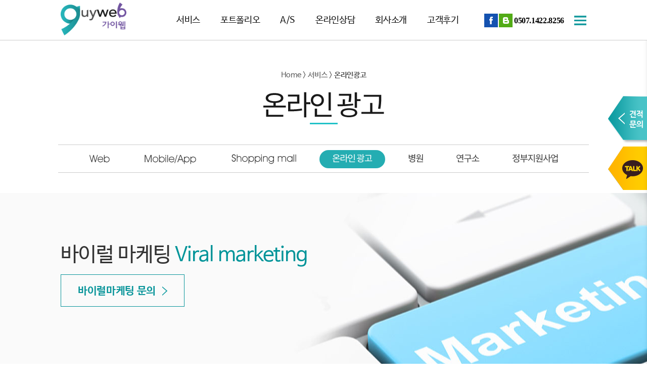

--- FILE ---
content_type: text/html; charset=utf-8
request_url: http://guyweb.co.kr/marketing.php
body_size: 64351
content:





<!doctype html>
<html lang="ko">
<head>
	<meta charset="UTF-8">
	<meta http-equiv="X-UA-Compatible" content="IE=edge">
	<meta name="viewport" content="width=device-width; initial-scale=1.0" />
	<meta name="description" content="홈페이지제작,쇼핑몰제작,스마트폰 모바일웹제작 종합마케팅광고를 전문으로 하는 웹에이전시 기업,사무실 대전 소재, 제작 실적 및 포트폴리오,제작 및 견적상담안내를 제공합니다."/>
	<meta name="keywords" content="홈페이지제작,웹사이트제작,모바일웹제작,쇼핑몰제작,검색엔진최적화,웹문서최적화,디자인최적화,웹프로그램개발,맞춤형제작,신디케이션API,변호사홈페이지,법률홈페이지,부동산홈페이지제작,펜션,병원,서버호스팅,홈페이지유지보수,온라인마케팅,대전홈페이지제작,대전쇼핑몰제작,대전홈페이지,대전쇼핑몰,대전프로그램개발,대전어플개발,대전app,대전쇼핑몰,대전체험단,대전온라인광고대행,대전사이트제작" /> 
	<meta name="author" content="가이웹" />
	<meta name="subject" content="가이웹" />
	<meta property="og:type" content="website">
	<meta property="og:title" content="대전 홈페이지제작 가이웹">
	<meta property="og:description" content="대전 홈페이지제작,쇼핑몰제작,스마트폰 모바일웹제작 종합마케팅광고를 전문으로 하는 웹에이전시 기업,사무실 대전 소재, 제작 실적 및 포트폴리오,제작 및 견적상담안내를 제공합니다.">
	<meta property="og:image" content="http:/guyweb.co.kr/http://guyweb.co.kr/img/logo.jpg">
	<meta property="og:url" content="http:/guyweb.co.kr">
	<meta name="google-site-verification" content="V8zPjLOeqZkW9d3HR9YObPcFwp3PsLocN6zbbRdVosg" />
	<meta name="naver-site-verification" content="5685dabfdb18b637097b3131485016113c71f017"/>
	<title>가이웹 [GUYWEB]</title>

	

	<!--
	<link rel="shortcut icon" href="/favicon.ico" />
	<link rel="apple-touch-icon" href="/apple-touch-icon.png" />
	-->
	<link rel="shortcut icon" href="http://guyweb.co.kr/ico/icon_main.ico">
	<link rel="stylesheet" href="http://guyweb.co.kr/css/basic.css">
	<link rel="stylesheet" href="http://guyweb.co.kr/css/style.css">
	<link rel="stylesheet" href="http://guyweb.co.kr/css/jquery-ui.min.css">
	<link rel="stylesheet" href="http://guyweb.co.kr/css/lg.css" media="screen and (max-width:1300px) and (min-width:1150px) ">
	<link rel="stylesheet" href="http://guyweb.co.kr/css/md.css" media="screen and (max-width:1149px) and (min-width:900px) ">
	<link rel="stylesheet" href="http://guyweb.co.kr/css/xs.css" media="screen and (max-width:899px) ">
	
	<link rel="stylesheet" href="http://guyweb.co.kr/css/bxslider.css">
	<link rel="stylesheet" href="http://guyweb.co.kr/css/animate.min.css">
	<link rel="stylesheet" href="http://guyweb.co.kr/css/jquery.mCustomScrollbar.css">
	
	<style>
	
	</style>

	<!-- IE9 이하에서 html5 허용 -->
	<!--[if lte IE 9]>
		<script src="http://guyweb.co.kr/js/html5.js"></script>
	<![endif]-->
	
	<!-- IE9 이하에서 placeholders 허용-->
	<!--[if lte IE 9]>
		<script src="http://guyweb.co.kr/js/placeholders.min.js"></script>
	<![endif]-->

	<script src="http://guyweb.co.kr/js/jquery.1.12.0.min.js"></script> 
	<script src="http://guyweb.co.kr/js/jquery-ui.min.js"></script>
	<script src="http://guyweb.co.kr/js/jquery.form.js"></script>
	<script src="http://guyweb.co.kr/js/html5shiv.js"></script>
	<script src="http://guyweb.co.kr/js/prefixfree.min.js"></script>
	<script src="http://guyweb.co.kr/js/jquery.mCustomScrollbar.js"></script>
	<script src="http://guyweb.co.kr/js/jquery.bxslider.js"></script>
	<script src="http://guyweb.co.kr/js/jquery.smooth-scroll.min.js"></script>
	<script src="http://guyweb.co.kr/js/customize.js"></script>
	<script>
		(function(i,s,o,g,r,a,m){i['GoogleAnalyticsObject']=r;i[r]=i[r]||function(){
		(i[r].q=i[r].q||[]).push(arguments)},i[r].l=1*new Date();a=s.createElement(o),
		m=s.getElementsByTagName(o)[0];a.async=1;a.src=g;m.parentNode.insertBefore(a,m)
		})(window,document,'script','https://www.google-analytics.com/analytics.js','ga');

		ga('create', 'UA-77094851-2', 'auto');
		ga('send', 'pageview');

	</script>
	
		
</head>
<body>
    <div id="pop_bg"></div>
    <div id="pop_bg2"></div>
	<div id="wrapper">

		<div id="m-nav" class="m_d1ul" style="display:none;">
			<div class="top">
				<a class="login" href="login.php">로그인</a>
				<a class="close" href="">닫기</a>
			</div>
			<ul class="m-menu-wrap">
				<li>
					<a href="http://guyweb.co.kr/web.php" class="menu menu1 type1">서비스</a>
					<div>
						<ul class="m_d2ul first">
							<li><a href="http://guyweb.co.kr/web.php">- Web</a></li>
							<li><a href="http://guyweb.co.kr/mobile.php">- Mobile/App</a></li>
							<li><a href="http://guyweb.co.kr/shoppingmall.php">- Shopping mall</a></li>
							<li><a href="http://guyweb.co.kr/marketing.php">- Marketing</a></li>
							<li><a href="http://guyweb.co.kr/hospital.php">- Hospital</a></li>
							<li><a href="http://guyweb.co.kr/laboratory.php">- Laboratory</a></li>
							<li><a href="http://guyweb.co.kr/goverment.php">- Goverment Support Projeect</a></li>
						</ul>
					</div>
				</li>
				<li>
					<a href="http://guyweb.co.kr/portfolio.php" class="menu menu3 type1">포트폴리오</a>
					<div>
						<ul class="m_d2ul">
							<li><a href="http://guyweb.co.kr/portfolio.php">- Portfolio</a></li>
						</ul>
					</div>
				</li>
				<li>
					<a href="http://guyweb.co.kr/asreference.php" class="menu menu3 type1">A/S</a>
					<div>
						<ul class="m_d2ul">
							<li><a href="http://guyweb.co.kr/asreference.php">- A/S서비스 안내</a></li>
							<li><a href="http://guyweb.co.kr/bbs/board.php?bo_table=as">- A/S 현황</a></li>
						</ul>
					</div>
				</li>
				<li>
					<a href="http://guyweb.co.kr/fastrequest.php" class="menu menu3 type1">온라인상담</a>
					<div>
						<ul class="m_d2ul">
							<li><a href="http://guyweb.co.kr/fastrequest.php">- 빠른문의</a></li>
							<li><a href="http://guyweb.co.kr/estimaterequest.php">- 견적문의</a></li>
							<li><a href="http://guyweb.co.kr/bbs/board.php?bo_table=request">- 견적현황</a></li>
						</ul>
					</div>
				</li>
				<li>
					<a href="http://guyweb.co.kr/about.php" class="menu menu3 type1">회사소개</a>
					<div>
						<ul class="m_d2ul">
							<li><a href="http://guyweb.co.kr/about.php">- About</a></li>
							<li><a href="http://guyweb.co.kr/team.php">- Team</a></li>
							<li><a href="http://guyweb.co.kr/history.php">- History</a></li>
							<li><a href="http://guyweb.co.kr/client.php">- Client</a></li>
							<li><a href="http://guyweb.co.kr/contact.php">- Contact</a></li>
							<li><a href="http://guyweb.co.kr/guywebview.php">- Guyweb View</a></li>
						</ul>
					</div>
				</li>
				<li>
					<a href="http://guyweb.co.kr/bbs/board.php?bo_table=review" class="menu menu3 type1">고객후기</a>
				</li>
			</ul>
		</div>



		<header id="header">
			<div class="row_in">
				<div class="gnb">
					<h1 class="logo"><a href="http://guyweb.co.kr/index.php"><img src="http://guyweb.co.kr/img/logo.png" alt="가이웹" /></a></h1>
					<div class="nav">
						<ul class="menu">
							<li><a href="http://guyweb.co.kr/web.php">서비스</a></li>
							<li><a href="http://guyweb.co.kr/portfolio.php">포트폴리오</a></li>
							<li><a href="http://guyweb.co.kr/asreference.php">A/S</a></li>
							<li><a href="http://guyweb.co.kr/fastrequest.php">온라인상담</a></li>
							<li><a href="http://guyweb.co.kr/about.php">회사소개</a></li>
							<li><a href="http://guyweb.co.kr/bbs/board.php?bo_table=review">고객후기</a></li>
							<!--프로그램시작할때까지 숨김 <li><a href="customer.php">고객전용</a></li> -->
						</ul>
						<!-- 프로그램시작할때까지 숨김
						<ul class="login_menu">
							<ul>
								<li><a href="index.php">HOME</a></li>
								<li><a href="" id="login_btn">LOGIN</a></li>
								<li><a href="join.php">JOIN</a></li>
							</ul>
						</ul>
						-->
						<div class="fbt f_left">
							<a href="#"><img src="http://guyweb.co.kr/img/facebook.gif" alt="가이웹 페이스북 바로가기"></a>
							<a href="http://blog.naver.com/guyweb" target="_blank"><img src="http://guyweb.co.kr/img/blog.gif" alt="가이웹 블로그 바로가기"></a>
							<p style="display:inline-block; font-weight:600; font-family:verdana; font-size:12pt; vertical-align:middle;">0507.1422.8256</p>

							<span class="pc_all_btn">
								<img src="http://guyweb.co.kr/img/menu.png" alt="menu">
							</span>
						</div>



					</div>
					<div id="m-menu" style="display:none;">
                        <img src="http://guyweb.co.kr/img/menu.png" alt="menu">
                    </div>



					<a class="f_right top_tel" href="tel:0507.1422.8256" style="display:none; font-weight:600; font-family:verdana; font-size:12pt; vertical-align:middle; color:#333;">0507.1422.8256</a>

				</div>
			</div>
       <script>

			//모바일메뉴
            $('#m-menu').click(function(){
                $('#pop_bg2').show();
                $('#m-nav').animate({
                    'marginRight':'0px'
                },150);
				/*
				$(document).on("touchmove", function(e){
					e.preventDefault()
				});
				*/
            })
            $('#m-nav .close, #pop_bg2').click(function(e){
                e.preventDefault();
                $('#pop_bg2').hide();
                $('#m-nav').animate({
                    'marginRight':'-66%'
                },150);
				/*
				$(document).off("touchmove")
				*/
            })
			$('#m-nav .menu.type1').click(function(e){
				e.preventDefault();
				if (!$(this).next().find('.m_d2ul').hasClass('active'))
				{
					$('.m_d2ul.active').removeClass('active');
					$(this).next().find('.m_d2ul').addClass('active');
				} else {
					$(this).next().find('.m_d2ul').removeClass('active');
				}
			});
			
			// 스크롤시 헤더 height 축소
			$(document).scroll(function(){
				if ( $(document).scrollTop() > 100 ){ 
					$('#header').addClass('header_active')
				}
				else if ( $(document).scrollTop() <= 100 ){ 
					$('#header').removeClass('header_active')
				}
			});
			
        </script>
			



			<!-- 전체 메뉴 -->
			<div class="all_menu_wrapper">
				<div class="row_in">
					<p class="all_menu_title">전체메뉴</p>
					<ul class="d1ul">
						<li>
							<a href="http://guyweb.co.kr/web.php">서비스</a>
							<div>
								<ul class="d2ul first">
									<li><a href="http://guyweb.co.kr/web.php">Web</a></li>
									<li><a href="http://guyweb.co.kr/mobile.php">Mobile/App</a></li>
									<li><a href="http://guyweb.co.kr/shoppingmall.php">Shopping mall</a></li>
									<li><a href="http://guyweb.co.kr/marketing.php">Marketing</a></li>
									<li><a href="http://guyweb.co.kr/hospital.php">Hospital</a></li>
									<li><a href="http://guyweb.co.kr/laboratory.php">Laboratory</a></li>
									<li><a href="http://guyweb.co.kr/goverment.php">Goverment Support Projeect</a></li>
								</ul>
							</div>
						</li>
						<li>
							<a href="http://guyweb.co.kr/portfolio.php">포트폴리오</a>
							<div>
								<ul class="d2ul">
									<li><a href="http://guyweb.co.kr/portfolio.php">Portfolio</a></li>
								</ul>
							</div>
						</li>
						<li>
							<a href="http://guyweb.co.kr/asreference.php">A/S</a>
							<div>
								<ul class="d2ul">
									<li><a href="http://guyweb.co.kr/asreference.php">A/S서비스 안내</a></li>
									<li><a href="http://guyweb.co.kr/bbs/board.php?bo_table=as">A/S 현황</a></li>
								</ul>
							</div>
						</li>
						<li>
							<a href="http://guyweb.co.kr/fastrequest.php">온라인상담</a>
							<div>
								<ul class="d2ul">
									<li><a href="http://guyweb.co.kr/fastrequest.php">빠른문의</a></li>
									<li><a href="http://guyweb.co.kr/estimaterequest.php">견적문의</a></li>
									<li><a href="http://guyweb.co.kr/bbs/board.php?bo_table=request">견적현황</a></li>
								</ul>
							</div>
						</li>
						<li>
							<a href="">회사소개</a>
							<div>
								<ul class="d2ul">
									<li><a href="http://guyweb.co.kr/about.php">About</a></li>
									<li><a href="http://guyweb.co.kr/team.php">Team</a></li>
									<li><a href="http://guyweb.co.kr/history.php">History</a></li>
									<li><a href="http://guyweb.co.kr/client.php">Client</a></li>
									<li><a href="http://guyweb.co.kr/contact.php">Contact</a></li>
									<li><a href="http://guyweb.co.kr/guywebview.php">Guyweb View</a></li>
								</ul>
							</div>
						</li>
						<li>
							<a href="http://guyweb.co.kr/bbs/board.php?bo_table=review">고객후기</a>
							<div>
								<ul class="d2ul"></ul>
							</div>
						</li>
					</ul>
				</div>
			</div>

			<script>
			// 전체 메뉴
			$(function(){
				$('.pc_all_btn').click(function(){
					if ( !$('.all_menu_wrapper').hasClass('active') )
					{
						$('.all_menu_wrapper').addClass('active');
					} else {
						$('.all_menu_wrapper').removeClass('active');
					}

				});
			});
			</script>












		</header>

		     <!-- 로그인 팝업 -->
            <div id="login_pop">
               <div class="top">
                    <p>로그인</p>
                   <div><span class="close"></span></div>
               </div>
                <div class="login_wrap">
                    <form action="">
                       <div class="id_pw_wrap">
                           <input type="text" name="login_id" id="login_id" placeholder="E-mail / ID">
                            <input type="text" name="login_pw" id="login_pw" placeholder="Password">
                            <div class="login_id_ck_wrap m-login-ck" style="display:none;">
                                <input type="checkbox" id="login_id_ck1" name="login_id_ck">
                                <label for="login_id_ck1" id="login_id_ck_label"></label>
                                <label for="login_id_ck1" id="login_id_ck_label2">ID 저장</label>
                            </div>
                       </div>
                       <input type="submit" name="login_submit" id="login_submit" value="Login">
                       <div class="post_link">
                           <a href="" class="facebook">
                               <img src="http://guyweb.co.kr/img/login_facebook.jpg" alt="facebook">
                           </a>
                            <a href="" class="naver">
                                <img src="http://guyweb.co.kr/img/login_naver.jpg" alt="naver">
                            </a>
                       </div>
                       <div class="login_id_ck_wrap m-hidden">
                            <input type="checkbox" id="login_id_ck" name="login_id_ck">
                            <label for="login_id_ck" id="login_id_ck_label"></label>
                            <label for="login_id_ck" id="login_id_ck_label2">ID 저장</label>
                        </div>
                        <div class="login_find">
                            <a href="" class="id_find">아이디찾기</a>
                            <a href="" class="pw_find">비밀번호찾기</a>
                            <a href="" class="join_link">회원가입</a>
                        </div>
                    </form>
                </div>
            </div>
            <!-- // 로그인 팝업 -->
            <script>
                $('#login_btn, #m-nav .top .login').click(function(e){
                    e.preventDefault();
					alert('준비중입니다')
                    //미개발 주석처리 2016-05-09 $('#pop_bg, #login_pop').show();
                })
                    $('#login_pop .close').click(function(){
                    $('#pop_bg, #login_pop').hide();
                });

				$(function(){
				//ajax form submit
					$('#main_req_form').ajaxForm({

						beforeSubmit: function () {
							if ( $('#aname').val() == "" ) {  alert('이름을 입력해주세요.'); $('#aname').trigger('focus'); return false; }
							else if ( $('#apassword').val() == "" ) {  alert('비밀번호를 입력해주세요.'); $('#apassword').trigger('focus'); return false; }
							else if ( $('#apassword_re').val() == "" ) {  alert('확인비밀번호를 입력해주세요'); $('#apassword_re').trigger('focus'); return false; }
							else if ( $('#apassword_re').val() !== $('#apassword').val() ) {  alert('비밀번호와 확인비밀번호가 일치하지 않습니다.\n비밀번호를 다시 확인해주세요'); $('#apassword_re').trigger('focus'); return false; }
							else if ( $('#aphone').val() == "" ) {  alert('연락처를 입력해주세요.'); $('#aphone').trigger('focus'); return false; }
							else if ( $('#acate').val() == "" ) {  alert('문의내용을 선택해주세요'); $('#acate').trigger('focus'); return false; }
							else if ( $('#acontent').val() == "" ) {  alert('내용을 입력해주세요'); $('#acontent').trigger('focus'); return false; }
							else if ( !$('#aprivate').is(':checked') ) {  alert('개인정보취급방침을 확인해주세요'); $('#aprivate').trigger('focus'); return false; } 
							//validation체크 
							//막기위해서는 return false를 잡아주면됨

						},
						success: function(response,status){
							//성공후 서버에서 받은 데이터 처리
							alert("정상적으로 보내기가 완료되었습니다.\n\n가이웹의 연락을 기다려주세요!");
							location.href ="http://guyweb.co.kr/sms_ok.php?name=" + $('#aname').val() + "&phone=" + $('#aphone').val() + "&cate=" + $('#acate').val() + "&content=" + $('#acontent').val();

						},
						error: function(){
							alert('에러')
							//에러발생을 위한 code페이지
						}                               
					});
				});
			</script>


        <aside id="aside">
            <div class="aside_btn">
                <img src="http://guyweb.co.kr/img/aside_btn.png" alt="사이드 메뉴 열기">
            </div>
            <div class="aside_in">
                <div class="aside_form">
                    <form id="main_req_form" action="http://guyweb.co.kr/bbs/write_update2.php?bo_table=request" method="post">
                        <table>
                            <tr>
                                <td><label for="aname">이름</label></td>
                                <td><input type="text" id="aname" name="wr_subject"></td>
                            </tr>
							<tr>
                                <td><label for="apassword">비밀번호</label></td>
                                <td><input type="password" id="apassword" name="wr_password"></td>
                            </tr>
							<tr>
                                <td><label for="apassword_re">비밀번호 확인</label></td>
                                <td><input type="password" id="apassword_re" name="wr_password_re"></td>
                            </tr>
                            <tr>
                                <td><label for="aphone">연락처</label></td>
                                <td><input type="text" id="aphone" name="wr_2"></td>
                            </tr>
                            <tr>
                                <td><label for="acate">문의내용</label></td>
                                <td>
                                    <select type="text" id="acate" name="ca_name">
                                        <option>Web</option>
                                        <option>Mobile/App</option>
                                        <option>쇼핑몰</option>
                                        <option>온라인마케팅</option>
                                        <option>병원특화서비스</option>
										<option>연구소특화서비스</option>
                                    </select>
									<div id="select_ui">
                                        <p class="select_val">선택해주세요</p>
                                        <ul class="select_list"></ul>
                                    </div>
                                </td>
                            </tr>
                            <tr>
                                <td><label for="acontent">내용</label></td>
                                <td><textarea low="30" id="acontent" name="wr_content"></textarea></td>
                            </tr>
                            <tr>
                                <td></td>
                                <td>
                                    <input type="checkbox" id="aprivate" name="aprivate"><label for="aprivate"></label>
                                    <label for="aprivate">개인정보수집동의</label>
                                </td>
                            </tr>
                        </table>
                        <input type="submit" id="asubmit" value="" name="asubmit">
                    </form>
                </div>
				<!-- 견적문의 하단 배너 주석처리
                <div class="aside_bn">
                    <img src="http://guyweb.co.kr/img/aside_bn.jpg" alt="">
                </div>
				-->
            </div>
        </aside>

		<div id="container">
			<div id="path">
				<a href="">Home</a>&nbsp>&nbsp<a href="">서비스</a>&nbsp>&nbsp<a href=""><span>온라인광고</span></a>
			</div>
			<div id="title">
				<a href=""><img src="img/st0104.png" alt="web"></a>
			</div>
			<div class="sub_menu">
			    <ul class="tab1">
                    <a href="web.php"><li></li></a>
                    <a href="mobile.php"><li></li></a>
                    <a href="shoppingmall.php"><li></li></a>
                    <a href="marketing.php"><li class="sub_active ac04"></li></a>
                    <a href="hospital.php"><li></li></a>
                    <a href="laboratory.php"><li></li></a>
                    <a href="goverment.php"><li></li></a>
                </ul>
			</div>
			<ul id="m-sub-tab" style="display:none;">
                <li><a href="web.php">Web</a></li>
                <li><a href="mobile.php">Mobile/App</a></li>
                <li><a href="shoppingmall.php">Shopping mall</a></li>
                <li class="active"><a href="marketing.php">온라인광고</a></li>
                <li><a href="hospital.php">병원</a></li>
                <li><a href="laboratory.php">연구소</a></li>
                <li><a href="goverment.php">정부지원사업</a></li>
                <li></li>
                <li></li>
            </ul>
			<div class="row svc_01">
               <div class="row_full stbg04">
                    <div class="tts row_in">
                        <h3>바이럴 마케팅 <span>Viral marketing</span></h3>
                        <a class="" href="estimaterequest.php"><span>바이럴마케팅 문의</span></a>
                    </div>
                </div>
            </div>
            <div class="row mkt_01">
                <div class="row_in">
                     <h4>바이럴마케팅의 장점</h4>
                     <ul class="mkt_jj">
                         <li>
                            <img src="img/mkt_img1.jpg" alt="">
                            <h5>정확한 고객 타겟팅</h5>
                            <p>
                               검색어 매칭을 통해 해당 정보를 요구하는
                                소비자를 겨냥한 광고로서,
                                구매로 이어지는 가장 효율적인 방법입니다.
                            </p>
                         </li>
                         <li>
                            <img src="img/mkt_img2.jpg" alt=""> 
                            <h5>지속적인 홍보효과</h5>
                            <p>
                                광고를 중단해도 한번 등록된 콘텐츠는
                                지속적으로 웹상에 기록이 남아있기
                                때문에 장기간 광고효과가 있습니다.

                            </p>
                         </li>
                         <li>
                            <img src="img/mkt_img3.jpg" alt=""> 
                            <h5>소비자와의 커뮤니케이션</h5>
                            <p>
                                광고라는 느낌보다는, 이웃관리, 공감,
                                댓글, 공유 시스템을 통해 소비자들과의
                                꾸준한 커뮤니케이션이 가능합니다.
                            </p>
                         </li>
                     </ul>
                </div>
            </div>
            <div class="row mkt_02">
                <div class="row_in">
                    <h4>바이럴마케팅 진행 방식</h4>
                    <ul class="mkt_jb">
                        <li><p>키워드 분석</p></li>
                        <li><p>전략수집</p></li>
                        <li><p>콘텐츠 제작</p></li>
                        <li><p>포스팅</p></li>
                        <li><p>관리분석</p></li>
                    </ul>
                </div>
            </div>
            <div class="row mkt_03">
                <div class="row_in">
                    <h4>왜? <span>바이럴마케팅</span>을 해야하는가?</h4>
                    <p>사용 후기가 없는 제품을 소비자는 믿지 않습니다</p>
                    <div class="mktv_l">
                       <p class="pct">78%</p>
                        <p class="txt">
                            국내 소비자는 구매자들의 추천<br>
                            또는 온라인상의 구매후기,<br>
                            의견을 통하여 78%가 구매
                        </p>
                    </div>
                    <div class="mktv_r">
                       <p class="pct">41%</p>
                        <p class="txt">
                            한국인터넷진흥원 조사에 따르면<br>
                            국내 소비자는 포털 검색 후<br>
                            41%가 블로그로 이동
                        </p>
                    </div>
                </div>
            </div>
            <div class="row mkt_04">
                <div class="row_in">
                    <h4>소비자가 가장 신뢰하는 광고 형태는 무엇일까요?</h4>
                    <h5>기존 구매자들의 추천!</h5>
                    <p>바이럴 마케팅을 통한 광고가 신뢰도가 가장 높습니다</p>
                    <ul class="mkt_cc">
                        <li class="mkta">
                            <p class="apa">A</p>
                            <h6>체험단 Review 활동</h6>
                            <p class="abctt">
                                제품, 서비스에 관심을 가지는 영향력 있는 사용자를<br> 
                                엄선해 체험단을  운영합니다. 수립되어 있는 검색노출<br>
                                전략에 따라 공격적으로 검색결과에 배치해<br>
                                최고의 광고효과를 이끌어냅니다!<br>
                            </p>
                        </li>
                        <li class="mktb">
                            <p class="apb">B</p>
                            <h6>카페, 블로그, 배너</h6>
                            <p class="abctt">
                                블로그, 지식in, 카페, 웹문서 등의 원하시는 특정 키워드<br>
                                검색결과 영역에 원하시는 콘텐츠를 상위 노출해 드립니다!<br>
                                고객과의 정보전달을 위한 장기적이고 강력한 통로를 구축!<br>
                                지속적인 관리작업을 통해 검색노출도 강화와<br>
                                더욱 효율적인 홍보마케팅 효과가 있습니다.<br>
                            </p>
                        </li>
                    </ul>
                </div>
            </div>
            <div class="row svc_01">
               <div class="row_full stbg04_2">
                    <div class="tts row_in">
                        <h3>키워드광고(검색광고)<br><span>Keyword marketing</span></h3>
                        <a class="" href=""><span>키워드광고 문의</span></a>
                    </div>
                </div>
            </div>
            <div class="row mkt_05">
                <div class="row_in">
                    <h4>내가 원하는 <span>고객과의 만남</span>!</h4>
                    <p>
                        마케팅 방법과 지역에 따라 투자대비 수익을 고려하여<br>
                        최소비용으로 효율적 광고 효과를 볼 수 있습니다!<br>
                    </p>
                    <ul class="mkt_kwd">
                        <li>메인 키워드</li>
                        <li>연관 키워드</li>
                        <li>특화 키워드</li>
                        <li>지역 키워드</li>
                    </ul>
                    <ul class="mkt_kwd_jj">
                        <li>
                           <img src="img/mkt_img4.jpg" alt="">
                            <h5>정확한 고객 타겟팅</h5>
                            <p>
                                광고주의 사이트와 관련된 특정 검색어에
                                관심이 있는 사용자에게 타겟팅이 되어
                                노출되기 때문에 타 광고 대비 효율적입니다.
                            </p>
                        </li>
                        <li>
                           <img src="img/mkt_img5.jpg" alt="">
                            <h5>합리적인 광고비용</h5>
                            <p>
                                클릭한 만큼만 광고비를 부담하는
                                방식으로 TV광고, 신문광고에
                                비해 상대적으로 저렴합니다.
                            </p>
                        </li>
                        <li>
                           <img src="img/mkt_img6.jpg" alt="">
                            <h5>광고효과 측정 용이</h5>
                            <p>
                                광고 노출 횟수, 클릭횟수, 구매연결까지
                                데이터 측정을 통해 분석이 가능하며
                                향후 마케팅 전략에 반영할 수 있습니다.
                            </p>
                        </li>
                    </ul>
                </div>
            </div>
            <div class="row mkt_06">
                <div class="row_in">
                    <ul class="mkt_abc">
                        <li>
                            <h5><span>A</span>네이버 클릭초이스</h5>
                            <img src="img/mkt_img7.jpg" alt="">
                        </li>
                        <li>
                            <h5><span>B</span>다음클릭스</h5>
                            <img src="img/mkt_img8.jpg" alt="">
                        </li>
                        <li>
                            <h5><span>C</span>구글 애드워즈</h5>
                            <img src="img/mkt_img9.jpg" alt="">
                        </li>
                    </ul>
                    <p><span>검색노출</span> (검색 시 입찰 순위에 따라 노출) / <span>콘텐츠 노출</span> / (키워드,페이지의 연관도에 따라 노출)</p>
                </div>
            </div>
            <div class="row mkt_07">
                <div class="row_in">
                    <h4>CPC 광고방식 <span>Cost Per Click</span></h4>
                    <p>클릭시에만 과금이 되기 때문에 합리적 광고 운영이 가능</p>
                    <div class="cpc_img">
                        <img src="img/mkt_ns.jpg" alt="">
                        <div class="cpc_kind">
                            <p><span>네이버 네트워크</span><span>다음, 네이트, 모바일 다음</span><span>구글 네트워크</span></p>
                        </div>
                    </div>
                </div>
            </div>
                        <div class="row svc_06">
                <div class="row_in">
                    <div class="htxt">
                        <h4>Free Service</h4>
                        <p>가이웹 이용 고객 무료 제공 혜택</p>
                    </div>
                    <div class="ctxt ct1">
                        <h5>도메인무료</h5>
                        <p>가이웹은 원하시는 도메인(co.kr/com/.net 등)을 무료로 등록 제공합니다.</p>
                    </div>
                    <div class="ctxt ct2">
                        <h5>호스팅 무료</h5>
                        <p>가이웹에서 홈페이지 제작비용만 지불하시면 호시팅이 무료! 고객님의 부담을 덜어드리기 위해 40만원 상당의 호스팅 비용을 무상 제공합니다.</p>
                    </div>
                    <div class="ctxt ct3">
                        <h5>무료 A/S</h5>
                        <p>잦은 수정이 필요한 업체를 위해 부담을 덜어주기 위한 가이웹의 파격적인 서비스</p>
                        <p>전담 디자이너를 배치하여 기본 하자보수 뿐만 아니라 유료 A/S까지 요청 24시간 이내에 처리해드립니다.</p>
                    </div>
                    <div class="ctxt ct4">
                        <h5>관리자 프로그램 제공</h5>
                        <p>회원관리, 게시판관리, 팝업관리 등 관리 기능 제공</p>
                    </div>
                    <div class="ctxt ct5">
                        <h5>검색등록 무료</h5>
                        <p>웹사이트 오픈 시 네이버, 다음 등 포털사이트 검색등록 작업을 무료로 대신 해드립니다.</p>
                    </div>
                    <div class="ctxt ct6">
                        <h5>원본 소스 CD제공</h5>
                        <p>사진관에서도 주지않는 원본 소스(프로그램, 디자인 소스 등)를 무료로 드려요, 서버이전, 홈페이지 리뉴얼 등 미래발생 비용을 절약하세요.</p>
                    </div>
                    <div class="ctxt ct7">
                        <h5>운영자 교육</h5>
                        <p>잘만든 웹사이트, 어떻게 활용해야 할지 친절히 설명해드려요.</p>
                    </div>
                    <div class="ctxt ct8">
                        <h5>SMS 연동</h5>
                        <p>고객님이 필요하신만큼 충전 후 문자발송이 가능하도록 SMS 프로그램을 연동해드려요.</p>
                    </div>
                    <div class="ctxt ct9">
                        <h5>SNS 연동</h5>
                        <p>고객님의 소중한 자료를 쉽게 공유할 수 있도록 facebook, twitter, naver cafe, kakao talk 등 SNS 서비스를 연동해드려요.</p>
                    </div>
                    <div class="ctxt ct10">
                        <h5>엑셀 업로드/다운로드</h5>
                        <p>엑셀파일로 상품을 대량 등록 가능해서 자료를 업로드할때 시간이 오래 걸리지 않아요.</p>
                    </div>
                    <div class="ctxt ct11">
                        <h5>초기데이터 구축</h5>
                        <p>번거로운 초기 자료 업로드 작업을 가이웹이 대신 해드려요 (20개 미만)</p>
                    </div>
                    <div class="ctxt ct12">
                        <h5>기업메일 계정 제공</h5>
                        <p>worksmobile 시스템 연동으로 자체도메인 이메일 사용할수 있습니다.</p>
                    </div>
                </div>
            </div>
            <div class="row svc_07">
                <h4>제작절차</h4>
            </div>
            <div class="row svc_08">
                <div class="row_in">
                    <div class="htxt_left">
                        <p class="num">1</p>
                        <p class="big_font">
                        나는 <span class="fb">무엇을 목적</span>으로<br>
                            <span class="ls"><span class="fb">웹사이트</span>를 만들 것인가</span>
                        </p>
                        <p class="mid_font">
                            홈페이지를 만들려는 의도가 분명할 수록<br>
                            <span class="ls2">좀 더 적합한 서비스를 기획 할 수 있어요</span>
                        </p>
                        <a href="portfolio.php">포트폴리오</a>
                    </div>
                    <div class="htxt_right">
                        <p>우리 회사를 남들에게 어떻게 소개하지?</p>
                        <p>이벤트를 진행해서 홍보를 해보면 고객이 늘어날까?</p>
                        <p>매출이 증가하려면 뭘 해야 하나?</p>
                        <p>우리 물건을 온라인에서도 팔고 싶은데..</p>
                        <p>다른 사람들은 어떻게 만들었지..?</p>
                    </div>
                </div>
            </div>
            <div class="row svc_09">
                <div class="row_in">
                    <ul>
                        <li class="jl1">
                            <p class="num">2</p>
                            <p class="fs1">내 예산이 얼마지?</p>
                            <p class="fs2">
                                300만원 미만으로 만들고 싶은데...<br>
                                어떤 상품들이 있지?
                            </p>
                            <a href="estimaterequest.php"><span>비용문의</span></a>
                        </li>
                        <li class="jl2">
                           <p class="num">3</p>
                            <p class="fs1">나는 디테일하게 이런걸 원해!</p>
                            <p class="fs2">
                                확 띄는 빨간색이 좋아,<br>
                                우리 회사 상품이 더 예뻐보여야해!
                                <a href="estimaterequest.php"><span>프로젝트 의뢰</span></a>
                        </li>
                        <li class="jl3">
                           <p class="num">4</p>
                            <p class="fs1">계약과 입금</p>
                            <p class="fs2">
                                만족할만한 결과물을<br>
                                약속 드려요
                            <a href=""><span>감사합니다</span></a>
                        </li>
                        <li class="jl4">
                           <p class="num">5</p>
                            <p class="fs1">작업착수</p>
                            <p class="fs2">
                                시안을 확인해보세요!<br>
                                고객님이 원하는 방향으로 수정합니다.
                                <a href="customer.php"><span>시안확인하기</span></a>
                        </li>
                        <li class="jl5">
                           <p class="num">6</p>
                            <p class="fs1">제작완료</p>
                            <p class="fs2">
                               고객님만의 온라인 사업체<br>
                                오픈을 축하합니다.
                            <a href="asreference.php"><span>A/S혜택 확인</span></a>
                        </li>
                    </ul>
                </div>
            </div>
            <div class="row svc_10">
                <h4>계약절차</h4>
            </div>
            <div class="row_full svccmm svc_11">
                    <div class="row_in">
                        <div class="svc_bg_ob svc_bg_ob1"></div>
                       <div class="osleft">
                        <p class="fs1">무료로 견적을 받아보고 나서 판단해보세요.</p>
                        <p class="fs2">
                            어떤 사이트를 만들고 싶은지 생각해보셨나요?<br>
                            가이웹과 상담 해보세요.
                        </p>
                        <p class="fs3">
                            Tel. <span>0507.1422.8256</span>
                        </p>
                        <p class="fs4">
                            비용문의 / 프로젝트 의뢰를<br>
                            해주시면 고객님의 예산 안에서<br>
                            견적서를 보내드립니다.
                        </p>
                    </div>
                </div>
            </div>
            <div class="row_full svccmm svc_12">
                <div class="row_in">
                   <div class="svc_bg_ob svc_bg_ob2"></div>
                    <div class="osright">
                        <p class="fs1">좋아! 웹사이트를 한번 만들어보자!</p>
                        <p class="fs2">
                            가격도 맘에 들고, 담당자도 맘에 들고,<br>
                            내 사업이 잘될 것 같은 마음도 드시죠?
                        </p>
                        <p class="fs3">
                            <span>
                            꼼꼼히 살펴보시고 제작을 결정하셨다면<br>
                            계약서를 작성합니다.
                            </span>
                        </p>
                        <p class="ofs">잠깐 TIP</p>
                        <p class="fs4">
                            계약서를 작성하러 직접 가이웹에 방문해주시면, 여느 카페들 못지않은<br>
                            훌륭한 커피/음료를 제공해드리고, 계약금의 10%를 할인해드립니다.
                        </p>
                    </div>
                </div>
            </div>
            <div class="row_full svccmm svc_13">
                <div class="row_in">
                   <div class="svc_bg_ob svc_bg_ob3"></div>
                    <div class="osleft">
                        <p class="fs1">계약서 작성 및 계약금 결제</p>
                        <p class="fs2">
                            입금까지 완료하셨다면 본격적으로<br>
                            일을 시작해볼까요?
                        </p>
                        <p class="fs3">
                            <span>
                            요구사항 양식을 다운로드 받아<br>
                            메뉴에 해당하는 자료를 꼼꼼히 준비해서<br>
                            service@guyweb.co.kr로 보내주세요
                            </span>
                        </p>
                        <p class="fs4">
                            담당 기획자가 검토 후 수정/보완하여 최종 기획문서를 보내드려요
                        </p>
                        <a href="" class="cmm">요구사항양식</a>
                    </div>
                </div>
            </div>
            <div class="row_full svccmm svc_14">
                <div class="row_in">
                   <div class="svc_bg_ob svc_bg_ob4"></div>
                    <div class="osright">
                        <p class="fs1">기획이 끝나면 디자인 작업에 들어갑니다.</p>
                        <p class="fs3">
                            메인 디자인과 서브디자인을 먼저 작업합니다.<br>
                            <span>작업이 끝나면 홈>고객전용>프로젝트 진행상황</span>에서<br>
                            시안을 확인할 수 있습니다.
                        </p>
                        <p class="fs4">
                            반드시 시안 확인 후 수정사항을 말씀해주세요.<br>
                            그리고 <strong>[시안컨펌]</strong>을 버튼을 눌러주셔야 다음 개발 단계로<br>
                            넘어가니 잊지 말고 컨펌 해주세요 ^^
                        </p>
                        <a href="customer.php" class="cmm">시안확인</a>
                    </div>
                </div>
            </div>
            <div class="row_full svccmm svc_15">
                <div class="row_in">
                   <div class="svc_bg_ob svc_bg_ob5"></div>
                    <div class="osleft">
                        <p class="fs1">개발 및 테스트 진행</p>
                        <p class="fs2">
                            메인디자인, 서브디자인이 확정되고<br>
                            코딩 작업이 끝나면프로그램을 개발합니다.<br>
                            개발한 프로그램이 오류가 있는지 테스트를<br>
                            하는 기간을 가집니다.
                        </p>
                    </div>
                </div>
            </div>
            <div class="row_full svccmm svc_16">
                <div class="row_in">
                   <div class="svc_bg_ob svc_bg_ob6"></div>
                    <div class="osright">
                        <p class="fs1">개발완료 및 잔금결제</p>
                        <p class="fs2">
                            웹사이트가 제작되었습니다.<br>
                            혹시나 빠진 부분이 있는지, 오류는 없는지<br>
                            다시한번 꼼꼼히 살펴본 후 고객님께 E-mail/SMS로<br>
                            서버주소를 보내드려요.<br>
                        </p>
                         <p class="fs4">
                            전체 디자인 및 기능을 확인 하시고 최종 검토를 해주세요.<br>
                            보완하고 싶으신 부분을 말해주시면 반영하여 수정해드려요.<br>
                            보완이 완료되면 잔금을 결제해주세요. 입금이 확인되면 도메인을 연결하고<br>
                            검색등록을 해서 고객님의 웹사이트를 포털사이트에서 쉽게 접근할 수 있도록<br>
                            해드립니다.
                        </p>
                        <a href="" class="cmm">A/S 혜택</a>
                    </div>
                </div>
            </div>
            <div class="row svc_17">
                <h4>A/S 안내</h4>
            </div>
            <div class="row svc_18">
                <div class="row_in">
                    <ul>
                        <li>
                            <p class="fs1">A/S 전액 무료 선언!</p>
                            <p class="fs2">가이웹에서 제작했다면 가이웹이 책임지겠습니다.</p>
                            <p class="fs3">
                            유상이건 무상이건 유지관리 부분은<br>
                            1년 동안 전액 무료로 A/S 해드립니다.
                            </p>
                        </li>
                        <li>
                            <p class="fs1">리뉴얼</p>
                            <p class="fs2">사이트가 오래 되서 효과를 못보고 계신가요?</p>
                            <p class="fs3">
                            언제든지 편하게 연락주세요.<br>
                            성심 성의껏 저렴한 비용으로 도와드리겠습니다.
                            </p>
                            <a href="estimaterequest.php">프로젝트 문의하기 </a>
                        </li>
                        <li>
                            <p class="fs1">A/S 1회권</p>
                            <p class="fs2">
                            가이웹에서 제작하지 않았어도<br>
                            고쳐주는 만능 A/S 서비스! 
                            </p>
                            <a href="asreference.php">바로가기</a>
                        </li>
                        <li>
                            <p class="fs1">유지보수</p>
                            <p class="fs3">
                            이미 사이트가 있으신 고객님 중 월 단위 관리만 받고 싶으신 경우<br>
                            이벤트나 프로모션이 잦아서 디자인 변경이 자주 필요할 경우<br>
                            회사 직원 중 웹 디자이너가 없는 경우<br>
                            무료 A/S 기간이 끝나신 경우<br>
                            </p>
                            <a href="asreference.php">바로가기</a>
                        </li>
                    </ul>
                </div>
            </div>
		</div>
		




		
			<div id="footer">
				<img src="http://guyweb.co.kr/img/top_btn2.png" class="top_btn">
				<div class="map">
                    <img src="http://guyweb.co.kr/img/intro_map.jpg" alt="map">
                </div>
				<div id="m-footer" style="display:none; text-align:center;margin-top:20px;">
					   <!--<p><span style="font-size:16px; font-weight:700; color:#999;">브랜드명 : 가이웹 guyweb</span></p>
                        <p class="info_row1">
						대표 안수현 | 사업자등록번호 305-22-54970 | <span style="display:inline-block">통신판매번호: 제 2016-대전유성-0289 호</span>
                        <br>대표전화: 042-471-2650 | 팩스 : 070-8220-6194 | service@guyweb.co.kr 
                        </p>
                        <p class="info_row1">
							<span  style="font-size:14px; font-weight:700; color:#999;">[대전본사]대전광역시 서구 둔산서로 3 (둔산동) / 7층</span><br>
							<span>[유성]대전광역시 유성구 온천로 59 (봉명동) / 722호</span><br>
							<span>[서울]서울특별시 강남구 테헤란로 406, A-507(대치동)</span><br>
							<span>[진주] 경상남도 진주시 하대로 83, 107호</span><br>
                        </p>-->
						<p class="info_row2" style="margin-top:40px;">
							<span>브랜드명:가이웹 - 웹에이전시</span> / <span>업체명: 더브라더스 TheBorthers</span><!----><button class="biz" href="http://www.ftc.go.kr/info/bizinfo/communicationList.jsp" onclick="onopen();">사업자정보확인</button><br>
							<span>대표 안수현 | 사업자등록번호 305-22-54970 | 통신판매번호: 제 2016-대전서구-0820 호</span><br>
							<span>대표전화: 0507.1422.8256 | 팩스: 02-6919-1753 | 이메일: service@guyweb.co.kr</span><br><br>
							<span>근무시간 평일:09:00~17:30 / 점심: 11:30~13:00 / 토,일, 공휴일 휴무 / 신규계약상담 24시간 상담가능</span><br>
							<span>주소: 대전시 서구 대덕대로 325 , 스타게이트몰 9층 935호</span><br>
							<!--<span>[진주] 경상남도 진주시 하대로 83, 107호</span><br>-->
						</p>

					<div class="tel-box-wrap">
						<p class="tel-box box1">
							<span class="style1">대표전화</span><br>
							<a href="tel:0507.1422.8256"><span class="style2">0507.1422.8256</span></a>
						</p>
						<p class="tel-box box2">
							<span class="style1">광고문의</span><br>
							<a href="tel:0507.1422.8256"><span class="style2">0507.1422.8256</span></a>
						</p>
						<p class="tel-box box3">
							<span class="style3">카카오톡 @가이웹</span>
						</p>
					</div>
					<div class="escrow_m"></div>
					<p class="copyright">Copyright(c) 더브라더스 [TheBorthers]. All Rights Reserved. 
					<!--<a href="http://guyweb.co.kr/bbs/board.php?bo_table=schedule" style="color:#999; text-decoration:none; cursor:default;" target="_blank">[ADD]</a>
					<a href="http://guyweb.co.kr/bbs/board.php?bo_table=schedule2" style="color:#999; text-decoration:none; cursor:default;" target="_blank">[ADM]</a>-->
					</p>
				</div>
                <div class="footer_in">
                    <div class="footer_info f_left">
                        <!--<p><span class="biz_name">브랜드명: 가이웹 guyweb</span></p>
                        <p class="info_row1">
						대표 안수현 | 사업자등록번호 305-22-54970 | <span style="display:inline-block">통신판매번호: 제 2016-대전유성-0289 호</span>
                        <br>대표전화: 042-471-2650 | 팩스 : 070-8220-6194 | service@guyweb.co.kr 
                        </p>
                        <p class="info_row1">
							<span style="font-size:14px; font-weight:700; color:#999;">[대전본사]대전광역시 서구 둔산서로 3 (둔산동) / 7층</span><br>
							<span>[유성]대전광역시 유성구 온천로 59 (봉명동) / 722호</span><br>
							<span>[서울]서울특별시 강남구 테헤란로 406, A-507(대치동)</span><br>
							<span>[진주] 경상남도 진주시 하대로 83, 107호</span><br>
                        </p>-->
						<p class="info_row2" style="margin-top:40px;">
							<span>브랜드명:가이웹 - 웹에이전시</span> / <span>업체명: 더브라더스 TheBorthers</span><!----><button class="biz" href="http://www.ftc.go.kr/info/bizinfo/communicationList.jsp" onclick="onopen();">사업자정보확인</button><br>
							<span>대표 안수현 | 사업자등록번호 305-22-54970 | 통신판매번호: 제 2016-대전서구-0820 호</span><br>
							<span>대표전화: 0507.1422.8256 | 팩스: 02-6919-1753 | 이메일: service@guyweb.co.kr</span><br><br>
							<span>근무시간 평일:09:00~17:30 / 점심: 11:30~13:00 / 토,일, 공휴일 휴무  / 신규계약상담 24시간 상담가능</span><br>
							<span>주소: 대전시 서구 대덕대로 325 , 스타게이트몰 9층 935호</span><br>
							<!--<span>[진주] 경상남도 진주시 하대로 83, 107호</span><br>-->
						</p>

						

                        <p class="cont_name">CONTACT US</p>
                        <p class="f_nav"><a href="#" onClick="javascript:window.open('invi.html','popup','scrollbars=yes, resizable=no, width=500px,height=800px')">개인정보취급방침</a> / <a href="">오시는길 안내</a></p>
                        <div class="intro_bn">
                            <p class="bn am">
                                <span class="ct">대표전화</span><br>
                                <span class="number">0507.1422.8256</span>
                            </p>
                            <p class="bn am">
                                <span class="ct">광고문의</span><br>
                                <span class="number">0507.1422.8256</span>
                            </p>
							<p class="bn am">

                                <span class="ct">가맹점문의</span><br>
                                <span class="number">0507.1422.8256</span>
                            </p>
                            <!--
							<p class="bn">
                                <span class="kakao">카카오톡@가이웹</span>
                            </p>
							-->

                        </div>
                        <div class="intro_bn bnbn">
                            <p class="bn bbe">
                                <span class="ct">견적문의</span><br>
                                <span class="email"><a href="mailto:service@guyweb.co.kr">service@guyweb.co.kr</a></span>
                            </p>
                            <p class="bn bbe">
                                <span class="ct">유지관리</span><br>
                                <span class="email"><a href="mailto:cs@guyweb.co.kr">service@guyweb.co.kr</a></span>
                            </p>
                            <p class="bn bbe">
                                <span class="ct">제휴및건의사항</span><br>
                                <span class="email"><a href="mailto:webmaster@guyweb.co.kr">webmaster@guyweb.co.kr</a></span>
                            </p>
                        </div>
                        <p class="server_name">SERVER</p>
                        <p class="server" style="line-height:1.5;">
						1차 네임서버 ns1.hhosting.co.kr 218.237.66.130<br>
						2차 네임서버 ns2.hhosting.co.kr 218.237.66.140<br>
						소재지: 서울시 서초구 서초동 1710-1 SK 브로드밴드 IDC</p>
                        <p class="copyright">Copyright(c) 더브라더스[ TheBorthers]. All Rights Reserved.<br>
						<!--
						<a href="http://guyweb.co.kr/bbs/login.php" style="color:#999; text-decoration:none; cursor:default;" target="_blank">[login]</a>
						<a href="http://guyweb.co.kr/bbs/logout.php" style="color:#999; text-decoration:none; cursor:default;" target="_blank">[logout]</a>
						<a href="http://guyweb.co.kr/bbs/board.php?bo_table=request" style="color:#999; text-decoration:none; cursor:default;" target="_blank">[QA]</a>
						<a href="http://guyweb.co.kr/bbs/board.php?bo_table=work" style="color:#999; text-decoration:none; cursor:default;" target="_blank">[ST]</a>
						<a href="http://guyweb.co.kr/bbs/board.php?bo_table=schedule" style="color:#999; text-decoration:none; cursor:default;" target="_blank">[MT]</a>
						<a href="http://guyweb.co.kr/bbs/board.php?bo_table=schedule2" style="color:#999; text-decoration:none; cursor:default;" target="_blank">[DS]</a>
						<a href="http://guyweb.co.kr/bbs/board.php?bo_table=portfolio" style="color:#999; text-decoration:none; cursor:default;" target="_blank">[FP]</a>
						-->
						</p>

						<div class="escrow"></div>
                    </div>
                </div>	
            </div>
		</div>
	</div>

<div id="pop_bg3"></div>
<!-- 퀵메뉴 -->
<script>
	var toggle = true;
	$(function(){
	 $('.quick_btn, #pop_bg3').click(function(){
		if (toggle) {
		$('.quick_btn').removeClass('rotate2').addClass('rotate');
		$('#pop_bg3').show();
		$('.quick_menu').show();
		$('.quick, .quick_menu span').css('box-shadow','1px 1px 3px #333');
		toggle = !toggle;
	  }
	  else {
		$('.quick_btn').removeClass('rotate').addClass('rotate2');
		$('.quick, .quick_menu span').css('box-shadow','1px 1px 3px #ccc');
		$('#pop_bg3').hide();
		$('.quick_menu').hide();
		toggle = !toggle;
	  }
	 })
	})
</script>

<div class="quick">
	<div class="quick_btn">
	  <div class="obj1"></div>
	  <div class="obj2"></div>
	</div>
	<div class="quick_menu">
		<a href="tel:0507.1422.8256" class="menu_a">전화연결</a>
		<a href="sms:010-7266-0700" class="menu_a">SMS보내기</a>
		<a href="fastrequest.php" class="menu_b">간단문의</a>
		<a href="https://open.kakao.com/o/s3Ki3Go" target="_blank" class="menu_c"></a>
	</div>
</div>
<!-- 퀵메뉴 끝 -->


<script type="text/javascript">
/*준비중입니다 alert 발생*/
$('.fbt a:first-child').click(function(e){
	e.preventDefault();
	alert('준비중입니다.')
});


$('.mockup_mobile').click(function(e){
	if ($('.mockup_mobile').attr("href") == ""){
		e.preventDefault();
		alert('준비중입니다.');
	} 
})




$('.top_btn, .top_button').click(function(){
	$('body, html').animate({
		scrollTop:0
	})
})

</script>

<script language="JavaScript">
function onopen()
{
var url =
"http://www.ftc.go.kr/info/bizinfo/communicationViewPopup.jsp?wrkr_no=3052254970";
window.open(url, "communicationViewPopup", "width=750, height=700;");
}
</script>


<!-- 옐로아이디 팝업 시작  -->

<link rel="stylesheet" href="http://guyweb.co.kr/include/popup/css/style.css">
<div id="event_pop_bg" style="display:none"></div>
<div id="event_pop" style="display:none">

	<a href="https://open.kakao.com/o/s3Ki3Go" target="_blank">
	
	
	
	</a>

	<div class="mobile_yellow_pop">
		<ul class="mobile_yellow_pop_slider">
			<li><img src="http://guyweb.co.kr/include/popup/img/yellow_m1.jpg" alt=""></li>
			<li><img src="http://guyweb.co.kr/include/popup/img/yellow_m2.jpg" alt=""></li>
			<li><img src="http://guyweb.co.kr/include/popup/img/yellow_m3.jpg" alt=""></li>
			<li class="hoho"><img src="http://guyweb.co.kr/include/popup/img/yellow_m4.jpg" alt=""></li>
		</ul>
	</div>

	<button type="button" class="close"><img src="http://guyweb.co.kr/include/popup/img/close.png" alt="">닫기</button>
</div>

<a class="yellow_id_btn" href="http://plus.kakao.com/home/@가이웹" target="_blank"></a>

<script>
	$(function(){
		$('#event_pop .close, #event_pop_bg').click(function(){
			$('#event_pop_bg, #event_pop').css({"display":"none"});
		});


		$('.hoho').click(function(){
			if($(document).width() <= 800) { 
				$('#event_pop_bg, #event_pop').css({"display":"none"});
			}
		})


		$('.yellow_id_btn').click(function(e){
			e.preventDefault();
			$('#event_pop_bg, #event_pop').show();
			$(document).scrollTop(0);
		});
		
		/*
		if ( $('#event_pop').css('display') == 'block' )
		{ 
			$('.yellow_id_btn').addClass('active');
		}
		*/

		var popSlider = $('.mobile_yellow_pop_slider').bxSlider({
			auto:false,
			pager:true,
			controls:false
		});
		
	});

</script>

<!-- 옐로아이디 팝업 끝 -->


<style>
	.ft_popup { background:#f6f6f6;  border-top:1px solid #e3e3e3; padding-top:50px; text-align:center;  padding-bottom:50px;}
	.ft_popup:after { content:""; display:block; clear:both; }
	.ft_popup .img {display:block; float:left; margin-top:60px;}
	.ft_popup .text {display:block; float:right; margin-top:20px; }

	@media screen and (max-width:1300px) and (min-width:1150px) {
		
		.ft_popup .img { display:inline-block; float:none; margin-right:50px; width:520px; vertical-align:center;}
		.ft_popup .img img { width:100%; }
		.ft_popup .text { display:inline-block;  float:none;  width:280px; vertical-align:center; }
		.ft_popup .text img { width:100%; }
	}
	@media screen and (max-width:1149px) and (min-width:900px) {
		.ft_popup .img { display:inline-block;float:none;  margin-right:0px; margin-top:0;}
		.ft_popup .text { display:inline-block;  float:none; }
	}
	@media screen and (max-width:899px) {
		.ft_popup .img { display:inline-block;float:none; width:90%; margin-right:0px; margin-top:0;}
		.ft_popup .img img { width:100%; }
		.ft_popup .text { display:inline-block;float:none; margin-top:30px;  width:90% }
		.ft_popup .text img { width:90%; }
		
	}

</style>

<div class="ft_popup">
	<div class="all_inner">
	
		
		<div class="img">
			<img src="http://guyweb.co.kr/include/popup/161116/ft_pop_img.png" alt="">
		</div>
		
		<div class="text">
			<img src="http://guyweb.co.kr/include/popup/161116/ft_pop_text.png" alt="">
		
		</div>	

	</div>


</div>


</body>
</html>


--- FILE ---
content_type: text/css
request_url: http://guyweb.co.kr/css/basic.css
body_size: 2627
content:
/* 
 * Nanum Barun Gothic Web Fonts
 * https://github.com/hiun/NanumBarunGothic
 * Copyright (c) 2010, NAVER Corporation (http://www.nhncorp.com) 
 */
 
 
@font-face {
  font-family: 'Nanum Barun Gothic';
  font-style: normal;
  font-weight: 200;
  src: url(../font/NanumBarunGothic/NanumBarunGothicUltraLight.woff) format('woff')
}

@font-face {
  font-family: 'Nanum Barun Gothic';
  font-style: normal;
  font-weight: 300;
  src: url(../font/NanumBarunGothic/NanumBarunGothicLight.woff) format('woff')
}

@font-face {
  font-family: 'Nanum Barun Gothic';
  font-style: normal;
  font-weight: 400;
  src: url(../font/NanumBarunGothic/NanumBarunGothic.woff) format('woff')
}

@font-face {
  font-family: 'Nanum Barun Gothic';
  font-style: normal;
  font-weight: 700;
  src: url(../font/NanumBarunGothic/NanumBarunGothicBold.woff) format('woff')
}



html { }
body { font-family:'Nanum Barun Gothic', sans-serif; font-size:14px; letter-spacing: -0.025em; }



html, body, div, ul, li, ol, a, form, input, h1, h2, h3, h4, h5, h6, p, span, header, footer, input, textarea, fieldset { margin:0; padding:0; box-sizing:border-box; word-break: keep-all;}
/* div:after, ul:after, li:after, header:after, footer:after { display: block; content: ""; clear: both; } */
html,body {height:100%; }
h1, h2, h3, h4, h5, h6 { font-weight:normal;}
li { list-style:none; }
img { border:0; }
input, textarea { outline:none; font-family: inherit;}
textarea { font-family: inherit; overflow: auto;}
input { vertical-align:middle; }
fieldset { border:none; }
a { text-decoration:none; cursor:pointer; }
#psd_btn { color:#fff; background:#333; padding:20px; position:fixed; z-index:999; }
.clear:after { display:block; content:""; clear:both; }
.relative { position:relative; }
.absolute { position:absolute; }
.f_left { float:left; }
.f_right { float:right; }
.center { margin:0 auto; }
.text_c { text-align:center; }
.font_b { font-weight:600; }
.font_b2 { font-weight:800; }
.inline { display:inline; }
.block { display:block; }
.i_block { display:inline-block; }
.skip { position:absolute; top: -99999px; }
.els { overflow:hidden; text-overflow:ellipsis; white-space:nowrap; }
.row { width:100%; }
.row_full { width:1920px; position:relative; left:50%; margin-left:-960px; }
.row_full:after { display:block; content:""; clear:both; }
.row_in { width:1280px; position:relative; left:50%; margin-left:-640px; }
.row:after { display:block; content:""; clear:both; }
.row_in:after { display:block; content:""; clear:both; }
ul:after { display:block; content:""; clear:both; }

--- FILE ---
content_type: text/css
request_url: http://guyweb.co.kr/css/style.css
body_size: 141077
content:
#pop_bg { position:fixed; top:0; left:0; z-index: 9990; width:100%; height:100%; background:rgba(0,0,0,0.8); display:none; }
#pop_bg2 { position:fixed; top:0; left:0; z-index: 9990; width:100%; height:100%; background:rgba(0,0,0,0.8); display:none; }
#pop_bg3 { position:fixed; top:0; left:0; z-index: 10002; width:100%; height:100%; background:rgba(0,0,0,0.8); display:none; }

#aside { position:fixed; top:0px; right:-443px; width:450px; height:100%; background:url("../img/aside_bg.png") left center repeat-y; z-index: 99; display:none; }
.aside_btn {position:absolute; top:190px; left:-70px; z-index:-1; cursor: pointer;}
.aside_in { width:441px; float:right; background:#fff; height:100%; padding-top:145px; position: relative;}
.aside_form { width:316px; height:417px; border-top:2px solid #333; padding-top:10px; margin-left:35px;}
.aside_form label { font-size:16px; color:#646464; font-weight: 700; cursor: pointer; }
.aside_form input,.aside_form select { padding:0 10px; line-height:35px; border:1px solid #ccc; font-size:14px; color:#75859a; outline: none; }

.aside_form #aname { width:232px; height:35px; }
.aside_form #aphone { width:232px; height:35px; }
.aside_form #apassword { width:232px; height:35px; }
.aside_form #apassword_re { width:232px; height:35px; }
.aside_form #acate { width:232px; height:35px; display:none;}
.aside_form #acontent { width:232px; height:130px; resize:none; border:1px solid #ccc; font-size:14px; color:#75859a; padding:10px; outline:none;}
.aside_form #aprivate { display:none; }
.aside_form #aprivate + label { vertical-align:middle; display:inline-block; position: relative; width:26px; height:25px; border:1px solid #ccc; }
.aside_form table tr:last-child td label { color:#878787; font-size:16px; font-weight:700; margin-left:10px; }
.aside_form #aprivate:checked + label { background:url("../img/checkbox.png");  }
.aside_form table td {padding:5px 0;}
.aside_form table tr td:first-child { width:75px; }
.aside_form table tr:nth-child(4) td:first-child { vertical-align: top; padding:25px 0; }
.aside_form table tr:nth-child(4) td:last-child { vertical-align: top; padding:15px 0; }
.aside_form table tr:last-child td{ padding-top:10px; }
.aside_form table tr:last-child td a { color:#878787; font-size:16px; font-weight:700; margin-left:10px; }
.aside_form #asubmit { width:100%; height:54px; border:none; background:url("../img/asubmit.png") no-repeat center center #333; cursor: pointer; margin-top:10px;  }

#select_ui {width:232px; height:35px; position: relative;}
#select_ui .select_val { padding:0 10px; line-height:35px; border:1px solid #ccc; font-size:14px; color:#666; cursor:pointer; background: url("../img/select_arrow.png") no-repeat 208px center;}
#select_ui .select_list { width:232px; line-height:25px; border:1px solid #ccc; font-size:14px; color:#666; position: absolute; background:#fff; display:none; z-index:99;}
#select_ui .select_list li { padding:5px 10px; cursor: pointer }
#select_ui .select_list li:hover { padding:5px 10px; background: #24adb2; color:#fff;}

.aside_bn { width:314px; height:250px; margin-left:35px; margin-top:51px;}

#control {width:23px; position:fixed; top:342px; z-index: 995; top:50%; margin-top:-80px; left:40px; }
#control div { background:#e5e5e5; height:1px; margin-bottom:15px; }
#control div:last-child { margin:0; }
#control a { display:block; width:13px; height:13px; background:#ccc; border-radius: 13px; margin-bottom:15px; margin-left:auto; margin-right:auto;}
#control a:hover { background:#24adb2; }
#control a.active {background:#24adb2; }


/*------------------------------------------------
			메인
-------------------------------------------------*/

#wrapper { min-width:1280px; position:relative; overflow: hidden; }
#header { width:100%; min-width:1280px; height:80px; padding:0 39px; position:fixed; z-index: 999; border-bottom:1px solid #ccc; background:#fff;}
#header .logo { margin-top:10px; float:left;  } 
#header .logo img { height:65px; }
#header .nav { float:right;  }
#header .menu { float:left;}
#header li { float:left; }
#header .menu li { padding:0 39px; line-height:80px; height:80px; }
#header .menu li a { font-size:18px; color:#141414; font-weight:500; }
#header .menu li a:hover { color:#24adb2; padding-bottom:5px; border-bottom:2px solid #24adb2;; }
#header .login_menu { float:left;}
#header .login_menu li { font-size:12px; padding-left:26px; line-height:100px; background-image:url("../img/menu_line.png"); background-repeat:no-repeat; background-position:13px center;}
#header .login_menu li:first-child { padding:none; background:none; }
#header .login_menu li a { color:#898989; }


#visual { max-width:1920px; margin:0 auto; margin-top:80px; }
#visual li { height:100%; }
#visual .visual_ctt img { width:100%; height:100%; }
#visual .arrow_bottom { display:block; position:absolute; bottom:80px; left:50%; margin-left:-15px; z-index:900; }



.all_inner { max-width:1280px; height:100%; margin:0 auto;}

#content { width:100%; margin:0 auto; }
#content .inner { max-width:1280px; height:100%; margin:0 auto;}
#content:after { display:block; content:""; clear:both; }

h2.content_title { width:100%; text-align:center; }
h2.service_title {padding-top:30px; padding-bottom:82px;}
h2.portfolio_title {padding:30px 0px;}
h2.current_title {padding-top:30px; margin-bottom:0px;}
h2.manual_title {padding-top:30px; margin-bottom:30px;}
h2.special_title {padding-top:30px; margin-bottom:30px;}
h2.content_title p { display:none; }


.main_project_request_btn { float:right; margin-top:15px; }


#service { position:relative; }
#service_in { width:1920px; height:635px; background:#fafafa; left:50%; margin-left:-960px; }
.service_slider .txt {  position:absolute; top:55px; left:345px; }
.service_slider .txt h3 { width:522px; }
.service_slider .txt h3:after { display:block; content:""; clear:both; }
.service_slider .txt h3 img { width:90%; }
.service_slider .txt h4 { font-size:45px; font-weight:300; letter-spacing:-0.05em;  }
.service_slider .txt p { margin-top:15px; font-size:18px; font-weight:300; letter-spacing:-0.05em; color:#666; line-height: 35px; line-height:1.5em; }
.service_slider .txt p span { font-weight:400;}

.service_slider .icons { position:absolute; width:1280px; height:60px; border-bottom:1px solid #24adb2; left:310px; top:375px; }
.service_slider .icons>div {  display:inline-block; }
.service_slider .icons>div img { width:100%;}
.service_slider .icons p{ position:absolute; font-size:18px; font-weight:300; text-align: center; line-height: 30px; margin-top:15px; width:300px; left:50%; left:-85px;}
.service_slider .icons span { font-size:23px; font-weight:300; }
.service_slider .icons .style01 { color:#24adb2; font-size:inherit; }
.service_slider .icons>div:first-child p { color:#24adb2; }
.service_slider .icons .icon01 { position:relative; margin:0 180px 0 110px; }
.service_slider .icons .icon02 { position:relative; margin:0 180px 0 0px; }
.service_slider .icons .icon03 { position:relative; margin:0 180px 0 0px; }
.service_slider .icons .icon04 { position:relative; margin:0 0px 0 0px; }


    

.service_slider .center { position: relative;width: 1920px;left: 50%;margin-left: -960px; height: 950px;  }
.service_slider .center .img img { float:right; }
.service_slider .serv1 .img { position:absolute; right:300px; top:30px; margin-left:0px; }
.service_slider .serv2 .img { position:absolute; right:300px; top:30px; margin-left:0px;  }
.service_slider .serv3 .img { position:absolute; right:300px; top:30px; margin-left:0px;  }
.service_slider .serv4 .img { position:absolute; right:300px; top:30px; margin-left:0px;  }
.service_slider .serv5 .img { position:absolute; right:300px; top:30px; margin-left:0px; }
.service_slider .serv6 .img { position:absolute; right:300px; top:30px; margin-left:0px;  }
.service_slider .serv7 .img { position:absolute; right:300px; top:30px; margin-left:0px; }

.service_slider .bottom_ctt { padding-left:50px; position:absolute; width:1280px; height:150px; border-top:1px solid #24adb2; border-bottom:1px solid #24adb2; left:310px; top:450px; padding-top:19px;}
.service_slider .bottom_ctt p { padding-left:30px; line-height: 1.5; margin-top:5px; background:url("../img/check_ico.png") no-repeat left center; }
.service_slider .bottom_ctt p a { display:inline-block; height:28px; padding-right:40px; background:url("../img/arrow_ico.png") no-repeat right center; font-size:22px; color:#24adb2; }
.service_slider .bottom_ctt p a:hover { background-image:url("../img/arrow_ico_ov.png");  }
.service_slider .bottom_ctt img { vertical-align: middle; }
.service_slider .bottom_ctt span { vertical-align: middle;  margin:0 10px; font-size:22px; font-weight: 300; color:#24adb2;}
.service_slider .bottom_ctt .col1 { width:50%; float:left; }
.service_slider .bottom_ctt .col2 { width:50%; float:right; }

#portfolio { position:relative; width:100%; /* background:url("../img/pattern.jpg"); */ padding-bottom:136px;}
#portfolio .inner { position:relative; max-width:1280px; left:50%; margin-left:-640px; }

.pofol_tab { text-align:center; width:438px; height:56px; border-top:1px solid #ccc; border-bottom:1px solid #ccc; margin:0 auto; padding-top:10px; }
.pofol_tab li { margin:0 10px; display:inline-block; *zoom: 1; *display: inline; height:36px; border-radius:36px;  overflow:hidden; cursor:pointer; text-indent: -1000px; }
.pofol_tab li:nth-child(1) { width:55px; background:url("../img/pofol_tab_01.png") no-repeat center center; }
.pofol_tab li:nth-child(2) { width:145px; background:url("../img/pofol_tab_02.png") no-repeat center center; }
.pofol_tab li:nth-child(3) { width:170px; background:url("../img/pofol_tab_03.png") no-repeat center center; }
.pofol_tab li:nth-child(1):hover { background-image:url("../img/pofol_tab_01_ov.png");}
.pofol_tab li:nth-child(2):hover { background-image:url("../img/pofol_tab_02_ov.png");}
.pofol_tab li:nth-child(3):hover { background-image:url("../img/pofol_tab_03_ov.png");}
.pofol_tab li:hover { background-color:#24adb2; }
.pofol_tab li:nth-child(1).active { background-image:url("../img/pofol_tab_01_ov.png");}
.pofol_tab li:nth-child(2).active { background-image:url("../img/pofol_tab_02_ov.png");}
.pofol_tab li:nth-child(3).active { background-image:url("../img/pofol_tab_03_ov.png");}
.pofol_tab li.active { background-color:#24adb2; }




.pofol_content { width:100%; }

.pofol_content>li { display:none;}
.pofol_content>li:first-child {display:block;}
.pofol_content>li:after { display:block; content:""; clear: both;}

.pofol_content ul.ctt>li { float:left; width:25%; position:relative; margin-bottom:17px; padding-left:10px; padding-right:10px;}
.pofol_content ul.ctt>li>img { display:block; width:100%; margin:0 auto; }
.pofol_content ul.ctt>li .hover {top:0; left:0; position:absolute; z-index:9; width:100%; display:none; padding-top:0px;}
.pofol_content ul.ctt>li .hover_in { position:relative; border:5px solid #34c8cd;}
.pofol_content ul.ctt>li .hover_in img { display:block; width:100%; }
.pofol_content ul.ctt>li:hover .hover{ display:block; position:absolute; top:0; width:100%; padding-left:10px; padding-right:10px; }
.pf_title_wrap { position:absolute; top:25%; text-align:center; width:100%; } 
.pf_title { text-align: center; font-size: 21px; font-weight: 300; color:#fff;}
.pf_url { font-size:13px; color:#fff; text-align:center; font-weight:200; margin-top:15px;}
.pf_link { margin:0 auto;  text-align: center; margin-top:50px; }
.pf_link .go,.pf_link .detail { width:94px; height:30px; display:inline-block; border:1px solid #fff; color:#fff; line-height: 30px; font-size: 14px; margin:0 14px; text-indent: 5px; }
.pf_link .go:hover,.pf_link .detail:hover { color:#00f6ff; border:1px solid #00f6ff;  }
#portfolio .portfolio_more { float:left; width:100%; }
#portfolio .portfolio_more a { display:inline-block; width:100%; }
#portfolio .portfolio_more img { width:100%; }




/* 사용자후기 */
.review .pofol_content ul.ctt>li { padding:0; margin:0; width:20%; }
.review .pofol_content ul.ctt>li:hover .hover{ display:block; position:absolute; top:0; width:100%; padding-left:0px; padding-right:0px; }
.review .pofol_content .pf_title {  }
.review .pofol_content .pf_url { padding:10px; line-height:1.8; }
.review .pofol_content ul.ctt>li .hover { overflow:hidden; }


.all_btn { margin-top:77px; padding-bottom:111px;}
.more { width:100px; height:100px; background:#b5b5b5; position:relative; border-radius:50px; margin:0 auto; cursor:pointer; }
.more:hover { background-color:#24adb2; }
.bar1 { position:absolute; width:33.3px; height:3px; background:#fff; left:50%; top:50%; transform:translate(-50%,-50%); border-radius:3px; }
.bar2 { position:absolute; width:33.3px; height:3px; background:#fff; left:50%; top:50%; transform:translate(-50%,-50%) rotate(90deg); border-radius:3px; }
.all_btn p { text-align:center; color:#727272; margin-top:12px; font-size: 14px;}
.review .pofol_content .pf_title { font-size:18px; padding-left:10px; padding-right:10px; box-sizing:border-box;}
.review .pf_title_wrap { top:20px; }
.review .pf_title_wrap .pf_url { margin-top:10px; }

#advantage { padding-top:100px; padding-bottom:100px; position:relative; background:url("../img/adv_pattern.jpg"); }
#advantage ul li { width:33.33%; float:left; text-align:center; height:170px; margin-bottom:120px; }
#advantage ul li .advantage_icon { width:80px; height:80px; margin:0 auto; background-position:center center; background-repeat:no-repeat; display:block; text-indent:-300px; overflow:hidden; }
#advantage ul li .advantage_icon.icon1 { background-image:url(../img/main_advantage_icon1.png); } 
#advantage ul li .advantage_icon.icon2 { background-image:url(../img/main_advantage_icon2.png); } 
#advantage ul li .advantage_icon.icon3 { background-image:url(../img/main_advantage_icon3.png); } 
#advantage ul li .advantage_icon.icon4 { background-image:url(../img/main_advantage_icon4.png); } 
#advantage ul li .advantage_icon.icon5 { background-image:url(../img/main_advantage_icon5.png); } 
#advantage ul li .advantage_icon.icon6 { background-image:url(../img/main_advantage_icon6.png); } 
#advantage ul li .advantage_icon.icon7 { background-image:url(../img/main_advantage_icon7.png); } 
#advantage ul li .advantage_icon.icon8 { background-image:url(../img/main_advantage_icon8.png); } 
#advantage ul li .advantage_icon.icon9 { background-image:url(../img/main_advantage_icon9.png); } 
#advantage ul li .advantage_icon.icon10 { background-image:url(../img/main_advantage_icon10.png); } 
#advantage ul li .advantage_icon.icon11 { background-image:url(../img/main_advantage_icon11.png); }
#advantage ul li .advantage_icon.icon12 { background-image:url(../img/main_advantage_icon12.png); }
#advantage ul li .advantage_small_title { font-size:19px; font-weight:500; color:#25999d; }
#advantage ul li .advantage_small_text { margin-top:10px; }
#advantage ul li .advantage_small_text span { display:block; font-size:15px; line-height:1.8;  color:#696969; }
.advantage_title { text-align:center; font-size:30px; margin-bottom:60px; }


#current { position:relative;  width:100%; }
#current .inner { position:relative; max-width:1280px; left:50%; margin-left:-640px;  }
.current_box { padding:0 66px; }
.current_box h3 { margin-bottom:40px;}
.current_box .as h3 { margin-left:25px; }
.current_box:after { display:block; content:""; clear:both; }

.current_box .project { width:50%; float:left;  }
.current_box .as { width:50%; float:right; }

.current_box .project .list { width:540px; height:600px; overflow-y:hidden;}
.current_box .as .list { height:600px;  overflow-y:hidden; }

.current_box .project li { width:500px; height:185px; border-right:2px solid #e5e5e5; border-bottom:2px solid #e5e5e5; padding:20px; margin-bottom:20px; background:#fff;}
.current_box .as li { float:left; width:244px; height:270px; margin-bottom:46px; background:#fff; margin-left:23px; border-right:2px solid #e5e5e5; border-bottom:2px solid #e5e5e5;}

.current_box .project h4 { margin-bottom:20px; }
.current_box .project .state {float:left;}
.current_box .project .ctt {float:left; margin-left:20px; line-height: 30px;}

.current_box .project .list span.title { font-size:17px; color:#7255a1; }
.current_box .project .list span.number { color:#828181; font-size:16px; display:inline-block; width:68px; height:25px; border:1px solid #979797; border-radius:16px; line-height:25px; text-align:center; float:right;}
.current_box .project .list span.name { font-size:17px; color:#565656; font-weight:700; } 
.current_box .project .list span.txt { font-size:16px; color:#807f80; }
.current_box .project .list span.count { font-size:14px; color:#807f80; }
.current_box .project .list span.num { font-size:14px; color:#101010; font-weight:700; }
.current_box .project .list span.date { display:inline-block; font-size:14px; color:#807f80; padding-left:20px;}

.current_box .as .list { text-align: center; }
.current_box .as p.price  { width:148px; height:26px; border-radius:13px; text-align: center; line-height: 28px; color:#fff; margin:0 auto; margin-top:20px; font-weight:300; font-size:16px;}
.current_box .as p.s1 { background: #8c8c8c;}
.current_box .as p.s2 { background: #009499; }
.current_box .as p.name { color: #565656; font-size:17px; margin-top:22px; font-weight:700;}
.current_box .as p.state { color:#807f80; font-size:16px; margin-top:18px; margin-bottom:18px; }
.current_box .as p.s_date,.current_box .as p.f_date  { line-height: 24px; }
.current_box .as span.tt { color:#807f80; font-size:14px;}
.current_box .as span.date { color:#a4a4a4; font-size:14px; }
.current_box .as p.state2 { color:#009499; height:52px; background: #f1f1f1; margin-top:26px; font-size:16px; line-height: 52px; }
.current_box .as p.f1 {color:#009499; }
.current_box .as p.f2 {color:#6e6e6e; }


#manual { width:100%; position:relative; }
#manual .inner { position:relative; max-width:1280px; left:50%; margin-left:-640px; }
.gw_what { float:left; margin-top:63px; }
.gw_what p { color:#191919; font-size:40px; font-weight:300; text-align:center;}
.gw_what p span { font-weight:700; }
.gw_what .what_img { margin-top:30px; }
.ui_img { float:right; }
.ui_img img {width:100%}

.what_menu { margin-top:60px; margin-bottom:150px; }
.what_menu>li { float:left; margin-left:170px; }
.what_menu>li:first-child { margin:0; }
.what_menu>li>ul>li { text-align: center; }
.what_menu>li>ul { margin-top:15px; }
.what_menu>li>ul>li a { font-size:20px; font-weight:300; line-height:35px; color:#545454; }

.cup_img { float:left; }
.gw_how { float:right; margin-top:63px;}
.gw_how p { color:#191919; font-size:40px; font-weight:300; text-align:center; font-family:"Spoqa Han Sans"}
.gw_how p span { font-weight:500; }
.gw_how .how_img { margin-top:30px; }

.how_menu { margin-top:50px; padding-bottom:50px; }
.how_menu>li { float:left; width:33.333%; height:143px;}
.how_menu>li:nth-child(3n+1) {}
.how_menu>li a { font-size:18px; font-weight:300; line-height:1.5; color:#545454; }
.how_menu>li { text-align:center; }
.how_menu p span{   font-size:28px; font-weight:500; display:inline-block; box-sizing:content-box; padding:0 30px; background:url("../img/arrow_2.png") no-repeat right center; margin-bottom:20px;}
.manual_how_ctt { width:1070px; margin:0 auto; }



#special { width:100%; background-color:#fafafa; padding-bottom:0px; }
#special .inner { position:relative; max-width:1280px; left:50%; margin-left:-640px; }
.banner img { width:100%; }
.banner1 { float:left; }
.banner2 { float:right; }
.banner3 { float:right; margin-top:7px; }


.special_card_ul { height:829px; }
.special_card { width:25%; height:829px; float:left; position:relative; background-size:100% auto; }
.special_card.card1 { background-image:url("../img/special01.jpg"); }
.special_card.card2 { background-image:url("../img/special02.jpg"); }
.special_card.card3 { background-image:url("../img/special03.jpg"); }
.special_card.card4 { background-image:url("../img/special04.jpg"); }

.special_card.card1:hover { background-image:url("../img/special01_ov.jpg"); }
.special_card.card2:hover { background-image:url("../img/special02_ov.jpg"); }
.special_card.card3:hover { background-image:url("../img/special03_ov.jpg"); }
.special_card.card4:hover { background-image:url("../img/special04_ov.jpg"); }

.special_card .special_btn { position:absolute; display:block; width:213px; height:37px; bottom:21px; left:50%; margin-left:-105.5px; visibility: hidden; }
.special_card:hover .special_btn { visibility: visible; }


#request { height:272px; background:url("../img/project_req_bg.jpg") center center; background-size:cover; margin-top:30px; border-top:1px solid #ccc; }
.req_img { width:487px; height:61px; margin:0 auto; padding-top:104px;}



#footer { box-sizing:border-box; padding:50px; height:646px; margin:0 auto; position:relative; border-top: 1px solid #ccc;  font-size: 14px; font-weight:500; }
.footer_info { padding-bottom:60px; }
#footer:after { display:block; content:""; clear:both; }
.footer_in { max-width: 1920px; margin:0 auto; }
.top_btn { position:absolute; top:28px; left:50%; margin-left:-23px; cursor:pointer; }
.top_button { position:absolute; bottom: 5px; left:50%; display:block; margin-left:-23.5px; width:47px; height:47px; background-image:url("../img/top_btn2.png"); text-indent:-300px; overflow:hidden; cursor:pointer; opacity:0;} 
.top_button.active { opacity:1; transition:opacity 0.5s; }
.biz_name { font-size:17px; color:#4f4f4f; font-weight:500;}
.cont_name { font-size:17px; margin:50px 0 20px 0; color:#4f4f4f; font-weight:500;}
.server_name { font-size:16px; margin:45px 0 15px 0; color:#4f4f4f; font-weight:500; }
.biz { display:inline-block; width:105px; height:20px; background:#666666; color:#fff; text-align:center; line-height:18px; margin-left:12px; font-weight:300; border:0;}
.info_row1 { line-height:23px; margin-top:10px; margin-bottom:12px; color:#999; font-weight:500; }
.info_row2 { line-height:23px; color:#5d5d5d; font-weight:500;} 
.info_row2 span { color:#999; font-weight:500; }
.f_nav { color:#999; margin-bottom:20px; }
.f_nav a { color:#999; }
.intro_bn { height:67px; }
.bnbn { margin-top:7px; }
.intro_bn .bn { width:186px; height:67px; border:1px solid #ccc; margin-right:6px; float:left; background:#fff;  text-align:center; }
.am { box-sizing:border-box; padding-top:7px; } 
.bbe { box-sizing:border-box; padding-top:7px; } 
.ct { color:#9f9f9f; line-height:23px; }
.kakao { line-height:70px; }
.number { color:#30a2a6; font-size:23px; }
.email a{ color:#333; font-size:14px; }
.email { display:inline-block; margin-top:3px; }
.server { color:#999; }
.copyright { margin-top:15px; color:#999; }
.map { width:1920px; position:absolute; left:50%; margin-left:-960px; top:0; z-index:-1; overflow:hidden; }
.map img { display:block; float:right; border-left:4px solid #e6e6e6; margin-right:10px;}


@media screen and (max-width:1650px) { 
	
}
@media screen and (max-width:1700px) { 
	#visual .bx-controls-direction { display:none; }
    #service .bx-controls-direction { display:none; }
}
@media screen and (max-width:1320px) {

}
@media screen and (max-width:1150px) { 

}


@media screen and (min-width:900px) {
	#header .logo { margin-top:5px !important; transition:all 0.5s;   }
	.header_active { height:67px !important; transition:all 0.5s;  }
	.header_active .logo img { height:50px !important; transition:all 0.5s;  }
	.header_active .menu li { height:67px !important; line-height:67px !important; transition:all 0.5s; }
	.header_active .fbt {line-height:67px !important; transition:all 0.5s;}
}


/*------------------------------------------------
			서브 페이지
-------------------------------------------------*/
#container { width:100%; margin-top:100px; }
#container:after { display:block; content:""; clear:both; }


#path { text-align:center; padding-top:40px; font-size: 15px; color:#545454; }
#path a { color:#545454; }
#path span { font-weight: 700; color:272727;}
#title { text-align:center; margin-top:25px; height:64px; background:url('../img/title_bottom.png') no-repeat center bottom;}
.big_ment { text-align:center; letter-spacing: -0.05em;  }
.big_ment p:first-child { font-weight:300; font-size:70px; letter-spacing: -0.1em; margin-top:100px; }
.big_ment p:last-child{ font-size:40px; margin-top:20px; font-weight: 200; }


.big_ment2 {font-size: 60px;   font-weight: 300; letter-spacing: -0.075em; line-height: 85px; margin-top: 120px;}
.big_ment2 span { font-weight: 500; }

/* 서브 비쥬얼 */
.sub_visual { height:393px; width:1920px; margin-top:70px;}
.history_visual { background:url("../img/history_visual.jpg") center center; background-size: cover; }
.svt {   font-size: 60px; color:#fff; text-align: center; font-weight: 300; padding-top:125px;line-height: 72px; letter-spacing: -0.075em;}
.svt span { font-weight: 500; }


/* 서비스 */
.tab1 { text-align:center; width:1050px; height:56px; border-top:1px solid #ccc; border-bottom:1px solid #ccc; margin:0 auto; padding-top:10px; margin-top:40px; }
.tab1 li { margin:0 10px; display:inline-block; *zoom: 1; *display: inline; height:36px; border-radius:36px;  overflow:hidden; cursor:pointer;}
.tab1 a:nth-child(1) li { width:90px; background:url("../img/menu0101.png") no-repeat center center; }
.tab1 a:nth-child(2) li { width:150px; background:url("../img/menu0102.png") no-repeat center center; }
.tab1 a:nth-child(3) li { width:180px; background:url("../img/menu0103.png") no-repeat center center; }
.tab1 a:nth-child(4) li { width:130px; background:url("../img/menu0104.png") no-repeat center center; }
.tab1 a:nth-child(5) li { width:80px; background:url("../img/menu0105.png") no-repeat center center; }
.tab1 a:nth-child(6) li { width:87px; background:url("../img/menu0106.png") no-repeat center center; }
.tab1 a:nth-child(7) li { width:140px; background:url("../img/menu0107.png") no-repeat center center; }

.tab1 a:nth-child(1) li.ac01 { background:url("../img/menu0101_ov.png") #24adb2 no-repeat center center; }
.tab1 a:nth-child(2) li.ac02 { background:url("../img/menu0102_ov.png") #24adb2 no-repeat center center; }
.tab1 a:nth-child(3) li.ac03 { background:url("../img/menu0103_ov.png") #24adb2 no-repeat center center; }
.tab1 a:nth-child(4) li.ac04 { background:url("../img/menu0104_ov.png") #24adb2 no-repeat center center; }
.tab1 a:nth-child(5) li.ac05 { background:url("../img/menu0105_ov.png") #24adb2 no-repeat center center; }
.tab1 a:nth-child(6) li.ac06 { background:url("../img/menu0106_ov.png") #24adb2 no-repeat center center; }
.tab1 a:nth-child(7) li.ac07 { background:url("../img/menu0107_ov.png") #24adb2 no-repeat center center; }

.tab1 a:nth-child(1) li:hover { background:url("../img/menu0101_ov.png") #24adb2 no-repeat center center; }
.tab1 a:nth-child(2) li:hover { background:url("../img/menu0102_ov.png") #24adb2 no-repeat center center; }
.tab1 a:nth-child(3) li:hover { background:url("../img/menu0103_ov.png") #24adb2 no-repeat center center; }
.tab1 a:nth-child(4) li:hover { background:url("../img/menu0104_ov.png") #24adb2 no-repeat center center; }
.tab1 a:nth-child(5) li:hover { background:url("../img/menu0105_ov.png") #24adb2 no-repeat center center; }
.tab1 a:nth-child(6) li:hover { background:url("../img/menu0106_ov.png") #24adb2 no-repeat center center; }
.tab1 a:nth-child(7) li:hover { background:url("../img/menu0107_ov.png") #24adb2 no-repeat center center; }

/*AS 탭 부분 */
.tab3 { text-align:center; width:350px; height:56px; border-top:1px solid #ccc; border-bottom:1px solid #ccc; margin:0 auto; padding-top:10px; margin-top:40px; }
.tab3 li { margin:0 10px; display:inline-block; *zoom: 1; *display: inline; height:36px; border-radius:36px;  overflow:hidden; cursor:pointer;}
.tab3 a:nth-child(1) li { width:150px; background:url("../img/menu0301.png") no-repeat center center; }
.tab3 a:nth-child(2) li { width:100px; background:url("../img/menu0302.png") no-repeat center center; }

.tab3 a:nth-child(1) li.ac01 { background:url("../img/menu0301_ov.png") #24adb2 no-repeat center center; }
.tab3 a:nth-child(2) li.ac02 { background:url("../img/menu0302_ov.png") #24adb2 no-repeat center center; }

.tab3 a:nth-child(1) li:hover { background:url("../img/menu0301_ov.png") #24adb2 no-repeat center center; }
.tab3 a:nth-child(2) li:hover { background:url("../img/menu0302_ov.png") #24adb2 no-repeat center center; }


/* 회사소개 탭 부분 */
.tab4 { text-align:center; width:800px; height:56px; border-top:1px solid #ccc; border-bottom:1px solid #ccc; margin:0 auto; padding-top:10px; margin-top:40px; }
.tab4 li { margin:0 10px; display:inline-block; *zoom: 1; *display: inline; height:36px; border-radius:36px;  overflow:hidden; cursor:pointer;}
.tab4 a:nth-child(1) li { width:94px; background:url("../img/menu0401.png") no-repeat center center; }
.tab4 a:nth-child(2) li { width:94px; background:url("../img/menu0402.png") no-repeat center center; }
.tab4 a:nth-child(3) li { width:97px; background:url("../img/menu0403.png") no-repeat center center; }
.tab4 a:nth-child(4) li { width:93px; background:url("../img/menu0404.png") no-repeat center center; }
.tab4 a:nth-child(5) li { width:114px; background:url("../img/menu0405.png") no-repeat center center; }
.tab4 a:nth-child(6) li { width:142px; background:url("../img/menu0406.png") no-repeat center center; }

.tab4 a:nth-child(1) li.ac01 { background:url("../img/menu0401_ov.png") #24adb2 no-repeat center center; }
.tab4 a:nth-child(2) li.ac02 { background:url("../img/menu0402_ov.png") #24adb2 no-repeat center center; }
.tab4 a:nth-child(3) li.ac03 { background:url("../img/menu0403_ov.png") #24adb2 no-repeat center center; }
.tab4 a:nth-child(4) li.ac04 { background:url("../img/menu0404_ov.png") #24adb2 no-repeat center center; }
.tab4 a:nth-child(5) li.ac05 { background:url("../img/menu0405_ov.png") #24adb2 no-repeat center center; }
.tab4 a:nth-child(6) li.ac06 { background:url("../img/menu0406_ov.png") #24adb2 no-repeat center center; }

.tab4 a:nth-child(1) li:hover { background:url("../img/menu0401_ov.png") #24adb2 no-repeat center center; }
.tab4 a:nth-child(2) li:hover { background:url("../img/menu0402_ov.png") #24adb2 no-repeat center center; }
.tab4 a:nth-child(3) li:hover { background:url("../img/menu0403_ov.png") #24adb2 no-repeat center center; }
.tab4 a:nth-child(4) li:hover { background:url("../img/menu0404_ov.png") #24adb2 no-repeat center center; }
.tab4 a:nth-child(5) li:hover { background:url("../img/menu0405_ov.png") #24adb2 no-repeat center center; }
.tab4 a:nth-child(6) li:hover { background:url("../img/menu0406_ov.png") #24adb2 no-repeat center center; }


/*온라인상담 탭*/
.tab5 { text-align:center; width:400px; height:56px; border-top:1px solid #ccc; border-bottom:1px solid #ccc; margin:0 auto; padding-top:10px; margin-top:40px; }
.tab5 li { margin:0 10px; display:inline-block; *zoom: 1; *display: inline; height:36px; border-radius:36px;  overflow:hidden; cursor:pointer;}
.tab5 a:nth-child(1) li { width:94px; background:url("../img/menu0501.png") no-repeat center center; }
.tab5 a:nth-child(2) li { width:94px; background:url("../img/menu0502.png") no-repeat center center; }
.tab5 a:nth-child(3) li { width:97px; background:url("../img/menu0503.png") no-repeat center center; }

.tab5 a:nth-child(1) li.ac01 { background:url("../img/menu0501_ov.png") #24adb2 no-repeat center center; }
.tab5 a:nth-child(2) li.ac02 { background:url("../img/menu0502_ov.png") #24adb2 no-repeat center center; }
.tab5 a:nth-child(3) li.ac03 { background:url("../img/menu0503_ov.png") #24adb2 no-repeat center center; }

.tab5 a:nth-child(1) li:hover { background:url("../img/menu0501_ov.png") #24adb2 no-repeat center center; }
.tab5 a:nth-child(2) li:hover { background:url("../img/menu0502_ov.png") #24adb2 no-repeat center center; }
.tab5 a:nth-child(3) li:hover { background:url("../img/menu0503_ov.png") #24adb2 no-repeat center center; }


/*원형 차트*/
#about_chart { box-sizing:border-box; padding:10px; width:180px; height: 180px; top:0; background: #f6f6f6; border-radius: 50%; }
.chart  { float: left; position: relative; width: 160px; height: 160px }
.circle-mask-outer, .circle-mask-inner { overflow: hidden; position: absolute; width: 80px; height: 160px; }
.circle-mask-outer.left { left: 0; }
.circle-mask-outer.right { right: 0; }
.circle-mask-outer.left .circle-mask-inner { left: 100%; -webkit-transform-origin: 0 50%; -ms-transform-origin: 0 50%; transform-origin: 0 50%; }
.circle-mask-outer.right .circle-mask-inner { right: 100%; -webkit-transform-origin: 100% 50%; -ms-transform-origin: 100% 50%; transform-origin: 100% 50%; }
.circle-body { border-radius: 50%; position: absolute; width: 160px; height: 160px; }
.circle-mask-outer.left .circle-body { right: 0; }
.circle-mask-outer.right .circle-body { left: 0; }
.circle-body { background-color: #009499; }
.chart-content { position: absolute; left: 10px; top:10px; width: 140px; height: 140px; background-color: #fff; border-radius: 50%; }
.chart-content .text { text-align: center; line-height: 140px; color:#009499 !important; }
.chart-content .percent-number { font-size: 40px; }
.chart-content .percent-symbol { font-size: 40px; }
.no-borderradius .circle-mask-outer,
.no-csstransforms .circle-mask-outer { display: none; }

/* 본문 */

/*About*/
.about_01 { padding-top:180px; }
.about_01 .big_profile {    color:#343434; top:300px; left:-125px; position: relative; display: inline-block; z-index: 99; text-align: center;}
.about_01 .ab_position { font-size: 23px; font-weight:500; }
.about_01 .ab_position span { color:#009499;  }
.about_01 .ab_name { font-size: 50px; letter-spacing: -0.025em; margin-top: 10px; font-weight:500; }
.about_01 .col2 { margin-top:-70px; margin-left:143px; }
.about_01 .col2 .circle { width:179px; height:179px; float:left; text-align: center; color:#21c2c8; font-size:40px; margin-right:54px;}
.about_01 .col2 p {display:inline-block; height:30px; font-size:30px; color:#343434; margin-bottom: 25px;}
.about_01 .col2 li { font-size:20px; height:20px; margin-bottom: 20px; color:#545454;}
.about_01 .ctt {height:179px; margin-bottom: 50px;}
.about_02 { height:700px; background: url('../img/about_bottom_bg.jpg') center center; background-size: cover; padding-top:83px;    }
.about_02 h3 { font-size: 50px; color:#343434; height:127px;  text-align:center;}
.about_02 .card { font-weight: 500; width:286px; height:304px; background: #fff no-repeat center 85px; float:left; margin-right:45px; font-size:25px; text-align: center; padding-top:200px;}
.about_02 .card:nth-child(1) { background-image: url('../img/card1.png') }
.about_02 .card:nth-child(2) { background-image: url('../img/card2.png') }
.about_02 .card:nth-child(3) { background-image: url('../img/card3.png') }
.about_02 .card:nth-child(4) { background-image: url('../img/card4.png'); margin-right:0px; } 

/*Team*/
.team_01 { margin-top:60px; background:url(../img/team_bg.jpg) repeat-x center bottom; }
.team_01 .big_photo { height:827px; }
.team_01 .page { display: inline; position: absolute; padding: 0; transform-style: preserve-3d; transition: 0.5s; }
.team_01 .p0 { z-index: 1; right: 700px; bottom:0; transform: scale(0.5); transform-origin :50% 100%; opacity: 0.5; }
.team_01 .p1 { z-index: 3; right: 380px; bottom:0; transform-origin :50% 100%;}
.team_01 .p2 { z-index: 1; right: 50px; bottom:0; transform:  scale(0.5); transform-origin :50% 100%; opacity: 0.5; }
.team_01 .controll { position:absolute; top:256px; z-index:5; }
.team_01 .left { display:inline-block; position:absolute; left:-100px; width:52px; height:113px; font-weight: bold; cursor: pointer; background:url(../img/arrow2_left.png); }
.team_01 .right { display:inline-block; position:absolute; right:-100px; width:52px; height:113px; font-weight: bold; cursor: pointer; background:url(../img/arrow2_right.png); }

.team_01 .big_profile {    color:#343434; padding-top:102px; height:519px;  position: relative; display:none;}
.team_01 .bigp2 { display:block; }
.team_01 .tm_position { font-weight: 500; font-size: 23px; }
.team_01 .tm_position span { color:#009499;  }
.team_01 .tm_name { font-size: 50px; letter-spacing: -0.025em; margin-top: 10px; font-weight: 500; }
.team_01 .small_ment {  line-height: 35.45px; font-size: 25px; color:#545454; margin-top: 30px; }

.team_02 { margin-top:104px; margin-bottom: 104px; background: #fff;}
.team_02 .profile { float: left; border: 1px solid #ccc; height: 310px; text-align: center;}
.team_02 .profile img { width:100%; }
.team_02 .profile .pname { margin-top: 25px; line-height: 1em; font-size: 17px; font-weight: 700; }
.team_02 .profile .pjob { margin-top: 10px; line-height: 1em; font-size: 16px; }
.team_02 .bx-wrapper { max-width: 1280px !important; }

/*History*/
.history {margin-top: 70px; }
.history .his_year { margin-top: 70px; color:#3d3d3d;   font-size:20px; font-weight: 500; }
.history .his_year:after { display:block; content: ""; clear: both;}
.history .his_year a { display:block;  width:16.666%; float: left; text-align: center; color:#3d3d3d; border-bottom: 2px solid #ccc; padding:10px;}
.history .his_year a:hover{ border-bottom:2px solid #7255a1; color:#7255a1; }
.history .his_year a:first-child { border-bottom:2px solid #7255a1; color:#7255a1; }
.his_ctt { background: url("../img/his_line.jpg") repeat-y center center; padding-bottom: 80px;}

/*상단 년도 바*/
.history .his_yb {}
.history .his_yb>div>p { width:112px; height: 112px; margin:0 auto; border-radius: 112px; background: #009499; text-align:center; color: #ffffff;   font-size:28px; font-weight: 500; line-height: 20.5px;}

/*말풍선*/
.history .his_list { width:1185px; margin:0 auto; margin-top:60px; }
.history .his_list li { width:520px; border:1px solid #989898; padding:40px; padding-right:30px; background: #fff; }
.history .his_list li:nth-child(2n+1) {margin-left:667px;}
.history .his_list li:nth-child(2n+2) {}
.his_tt { padding-left:24px; margin-bottom: 12px; color:#545454; font-size: 19px; font-weight: 700; letter-spacing: -0.025em; background: url("../img/his_cheak.png") no-repeat left 4px; }
.his_dt { color:#a4a4a4; font-size: 14px; padding-left:5px;}

/*말풍선 꼬리*/
.history .his_i { position:absolute; width:19px; height:18px; }
.history .his_list li:nth-child(2n+1) .his_i { margin-left:-59px; margin-top:-41px;  background:url("../img/his_list_a.png"); } 
.history .his_list li:nth-child(2n+1) {}
.history .his_list li:nth-child(2n+2) .his_i {  margin-left:478px; margin-top:-41px;  background:url("../img/his_list_b.png");} 

/*점표시*/
.history .his_dot { position:absolute; width:14px; height:14px; background:url("../img/his_dot.png"); }
.history .his_list li:nth-child(2n+1) .his_dot { margin-left:-121px; margin-top:-48px;} 
.history .his_list li:nth-child(2n+1) {}
.history .his_list li:nth-child(2n+2) .his_dot { margin-left:546px; margin-top:-48px; } 

/*동그라미 년도*/
.history .his_yb p.y15 { padding-top:48px;}
.history .his_yb p.y14 { padding-top:48px;}
.history .his_yb p.y13 { padding-top:27px;}
.his_15 { margin-top:80px; padding-bottom:80px; }
.his_14 { background:#fafafa url("../img/his_line.jpg") repeat-y center center;  padding:80px 0; }
.his_13 { padding:80px 0; }




/*Client*/
.client_01 { margin-top:160px; }
.client_01 .tts{}
.client_01 .cli_txt { color:#4c4c4c; font-size: 30px; margin-top: 35px; }
.client_02 { margin-top:110px; }
.client_02 li {float:left; border:1px solid #ccc; margin-right:44px; margin-bottom: 50px;}
.client_02 li:nth-child(4n+4) { margin-right:0; }
.client_02 p { display:block; font-size: 17px; height:72px; line-height:72px; font-weight: 700; border-top:1px solid #ccc; text-align: center; }
.client_02 p a { color:#565656;  }
.client_02 img { margin-bottom:-3px; width:100%; }
.client_03 { border-right:1px solid #ccc; border-bottom:1px solid #ccc; margin-bottom: 73px;}
.client_03 li { width:16.666%; height: 72px; border-top:1px solid #ccc; border-left:1px solid #ccc; float:left; text-align: center; line-height: 72px; color:#3e3e3e;   font-weight: 500; font-size: 16px;}


/*Contact*/
.contact_01 {   height:230px; }
.contact_01 h3 { color:#1d1d1d; font-size: 40px; letter-spacing: -0.075em; text-align: center; line-height:230px; }
.contact_01 h3 span { color:#009499; }
.contact_02 { background: #fafafa; padding-top:75px; padding-bottom: 60px; }
.contact_02 .info { position: relative; width:800px; left:50%; margin-left: -400px; }
.contact_02 .info:after { content:""; display: block; clear: both; }
.contact_02 .info p { width:50%; height:65px; background: no-repeat left center;float:left; padding-left:83px; line-height: 65px; color:#545454; font-size: 20px; margin-bottom: 23px;}
.contact_02 .info p.address {background-image:url("../img/location.png");}
.contact_02 .info p.subway {background-image:url("../img/subway.png");}
.contact_02 .info p.subway span { padding-left:36px; display:inline-block; height:65px; background: no-repeat left center; }
.contact_02 .info p.subway span.s_1st { background-image: url("../img/1st.png"); }
.contact_02 .info p.subway span.s_2nd { background-image: url("../img/2nd.png"); margin-left:20px;}
.contact_02 .info p.phone {background-image:url("../img/phone.png");}
.contact_02 .info p.bus {background-image:url("../img/bus.png");}
.contact_02 .info p.bus span { padding-left:80px; display:inline-block; height:65px; background:url("../img/bus_no.png") no-repeat left center; }
.contact_02 .ngu { width:558px; margin:0 auto; margin-top:63px; height:75px;}
.contact_02 .ngu p { width:180px; height:55px; float:left; text-align: center; border:1px solid #09959a; line-height: 55px; margin:0 3px; color:#09959a;   font-size: 18px; font-weight: 500; }
.contact_03 { height:700px; background:url("../img/contact_map.jpg") no-repeat; border-top:1px solid #ccc;}

/*Guyweb View*/
.gw_view_01 { text-align: center; margin-top:110px;   }
.gw_view_01 h3 { font-size: 40px; color:#1d1d1d; font-weight: 500; letter-spacing: -0.075em;}
.gw_view_01 p { color:#4c4c4c; font-size:25px; letter-spacing: -0.025em; margin-top:24px;}
.gw_view_02 { margin-top:67px; margin-bottom:25px;}
.gw_view_02 li { float:left; margin-right:25px; height:395px; text-align:center; border:1px solid #ccc; margin-bottom:59px; width:408px; }
.gw_view_02 li img { width:100%; }
.gw_view_02 li:nth-child(3n+3) { margin-right:0; }
.gw_view_02 li h4 {   color:#5b5b5b; letter-spacing: -0.025em; font-size: 25px; font-weight: 500; margin-top:34px;}
.gw_view_02 li p { color:#545454; font-size: 20px; margin-top:10px;}

/*Web*/
.svc_01 {background: #fafafa;   background:#fafafa;}
.svc_01 .tts { margin-top:40px; height:350px; background: no-repeat right bottom;}
.svc_01 .stbg01 { background-image: url("../img/nb.jpg");  }
.svc_01 .stbg02 { background-image: url("../img/nb2.jpg"); }
.svc_01 .stbg03 { background-image: url("../img/nb3.jpg"); }
.svc_01 .stbg04 { background:url("../img/nb4.jpg") no-repeat right bottom; }
.svc_01 .stbg04_2 { background:url("../img/nb4_2.jpg") no-repeat right bottom; }
.svc_01 .stbg05 { background:url("../img/nb5.jpg") no-repeat right top; }
.svc_01 .stbg06 { background:url("../img/nb6.jpg") no-repeat right bottom; }
.svc_01 .stbg07 { background:url("../img/nb7.jpg") no-repeat right bottom; }
.svc_01 h3 { font-size: 51px; color:#343434; letter-spacing: -0.025em; font-weight: 500; padding-top:100px;}
.svc_01 h3 span { color:#009499;}
.svc_01 p {color:#666666; font-size: 25px; letter-spacing: -0.05em; margin-top: 11px; }
.svc_01 p span { font-weight: 500; }
.svc_01 a { display: block; width:245px; height:64px; margin-top:15px; line-height: 64px; border:1px solid #09959a; color:#09959a; line-height: 64px; font-size: 21px; font-weight: 700; text-align: center;}
.svc_01 a span { display:inline-block; padding-right:23px; background: url("../img/ar1.png") no-repeat right center; }

.svc_02 { padding-top:73px; }
.svc_02.wso { padding:73px 0; }
.svc_02 .htxt {   height:102px; background:url("../img/wi_01.png") no-repeat left center; padding-left:124px; padding-top:18px;}
.svc_02 .si02 { background-image:url("../img/mi_01.png") }
.svc_02 .si0301 { background-image:url("../img/smi_01.png"); }
.svc_02 .si0302 { background-image:url("../img/smi_02.png"); }
.svc_02 .si0303 { background-image:url("../img/smi_03.png"); }
.svc_02 .si0304 { background-image:url("../img/smi_04.png"); }
.svc_02 .htxt h4 { font-size: 30px; color:#343434; }
.svc_02 .htxt p { font-family: "Nanum Barun Gothic"; font-size: 20px; color:#545454; margin-top:5px; }
.svc_02 .ctxt { margin-top:42px; position:relative; padding-left:70px; padding-top:40px; padding-bottom:40px; border:1px solid #ccc; }
.svc_02 .ctxt p { padding-left:30px; color:#1b1b1b; font-size:19px; line-height:35px; background:url("../img/his_cheak.png") no-repeat center left; }
.svc_02 .ctxt .s1 { font-weight:700; }
.svc_02 .ctxt .s2 { color:#09959a; }
.svc_02 .stk { position:absolute; width:153px; height:135px; background: #24adb2; top:0px; right:30px; font-size:18px; line-height:30px; color:#fff; text-align:center; padding-top:35px; }
.svc_02 .stk2 { position:absolute; width:153px; height:135px; background: #24adb2; top:0px; right:30px; font-size:18px; line-height:30px; color:#fff; text-align:center; padding-top:50px; }
.svc_02 .stk span { font-weight: 700; }

.svc_03 { background:#fff; background:#fafafa; padding:73px 0; }
.svc_03 .htxt {  height:102px; background:url("../img/wi_01.png") no-repeat left center; padding-left:124px; padding-top:18px;}
.svc_03 .htxt h4 { font-size: 30px; color:#343434; }
.svc_03 .htxt p { font-family: "Nanum Barun Gothic"; font-size: 20px; color:#545454; margin-top:5px; }
.svc_03 .ctxt { margin-top:42px; position:relative; padding-left:70px; padding-top:40px; padding-bottom:40px; border:1px solid #ccc; background: #fff;}
.svc_03 .ctxt p { padding-left:30px; color:#1b1b1b; font-size:19px; line-height:35px; background:url("../img/his_cheak.png") no-repeat center left; }
.svc_03 .ctxt .s1 { font-weight:700; }
.svc_03 .ctxt .s2 { color:#09959a; }
.svc_03 .stk { position:absolute; width:153px; height:135px; background: #24adb2; top:0px; right:30px; font-size:18px; line-height:30px; color:#fff; text-align:center; padding-top:35px; }
.svc_03 .stk2 { position:absolute; width:153px; height:135px; background: #24adb2; top:0px; right:30px; font-size:18px; line-height:30px; color:#fff; text-align:center; padding-top:50px; }
.svc_03 .stk span { font-weight: 700; }

.svc_04 {  background:#fff; padding:73px 0;  }
.svc_04 .htxt {  height:102px; background:url("../img/wi_01.png") no-repeat left center; padding-left:124px; padding-top:18px;}
.svc_04 .htxt.si02 { background-image:url("../img/mi_02.png") }
.svc_04 .htxt h4 { font-size: 30px; color:#343434; }
.svc_04 .htxt p { font-family: "Nanum Barun Gothic"; font-size: 20px; color:#545454; margin-top:5px; }
.svc_04 .ctxt {  margin-top:42px; position:relative; padding-left:70px; padding-top:40px; padding-bottom:40px; border:1px solid #ccc;}
.svc_04 .ctxt p { padding-left:30px; color:#1b1b1b; font-size:19px; line-height:35px; background:url("../img/his_cheak.png") no-repeat center left; }
.svc_04 .ctxt .s1 { font-weight:700; }
.svc_04 .ctxt .s2 { color:#09959a; }
.svc_04 .stk { position:absolute; width:153px; height:135px; background: #24adb2; top:0px; right:30px; font-size:18px; line-height:30px; color:#fff; text-align:center; padding-top:35px; }
.svc_04 .stk2 { position:absolute; width:153px; height:135px; background: #24adb2; top:0px; right:30px; font-size:18px; line-height:30px; color:#fff; text-align:center; padding-top:50px; }
.svc_04 .stk span { font-weight: 700; }

/*서비스 include*/

.svc_05 {  padding:73px 0; background: #fafafa; }
.svc_05 .htxt {  height:102px; background:url("../img/wi_01.png") no-repeat left center; padding-left:124px; padding-top:18px;}
.svc_05 .htxt h4 { font-size: 30px; color:#343434; }
.svc_05 .htxt p { font-family: "Nanum Barun Gothic"; font-size: 20px; color:#545454; margin-top:5px; }
.svc_05 .ctxt {  background:#fff; margin-top:42px; position:relative; padding-left:70px; padding-top:40px; padding-bottom:40px; border:1px solid #ccc;}
.svc_05 .ctxt p { padding-left:30px; color:#1b1b1b; font-size:19px; line-height:35px; background:url("../img/his_cheak.png") no-repeat center left; }
.svc_05 .ctxt .s1 { font-weight:700; }
.svc_05 .ctxt .s2 { color:#09959a; }
.svc_05 .stk { position:absolute; width:153px; height:135px; background: #24adb2; top:0px; right:30px; font-size:18px; line-height:30px; color:#fff; text-align:center; padding-top:35px; }
.svc_05 .stk span { font-weight: 700; }

.svc_06 {padding:100px 0; }
.svc_06 .htxt {   text-align: center; padding-bottom:90px;}
.svc_06 .htxt h4 { font-size:50px; font-weight: 500;}
.svc_06 .htxt p { font-size:25px; letter-spacing: -0.05em; margin-top:10px; }
.svc_06 .ctxt { border:1px solid #ccc; padding-top:40px; padding-bottom:40px; padding-left:160px; margin-bottom:9px;}
.svc_06 .ctxt h5 {   font-size:25px; font-weight: 500; letter-spacing: -0.025em; color:#5b5b5b; }
.svc_06 .ctxt p { margin-top:5px; font-size: 18px; color:#545454 }
.svc_06 .ct1 { background: url("../img/wic_01.png") no-repeat 45px center;} 
.svc_06 .ct2 { background: url("../img/wic_02.png") no-repeat 45px center;} 
.svc_06 .ct3 { background: url("../img/wic_03.png") no-repeat 45px center;} 
.svc_06 .ct4 { background: url("../img/wic_04.png") no-repeat 45px center;} 
.svc_06 .ct5 { background: url("../img/wic_05.png") no-repeat 45px center;} 
.svc_06 .ct6 { background: url("../img/wic_06.png") no-repeat 45px center;} 
.svc_06 .ct7 { background: url("../img/wic_07.png") no-repeat 45px center;} 
.svc_06 .ct8 { background: url("../img/wic_08.png") no-repeat 45px center;} 
.svc_06 .ct9 { background: url("../img/wic_09.png") no-repeat 45px center;} 
.svc_06 .ct10 { background: url("../img/wic_10.png") no-repeat 45px center;} 
.svc_06 .ct11 { background: url("../img/wic_11.png") no-repeat 45px center;} 
.svc_06 .ct12 { background: url("../img/wic_12.png") no-repeat 45px center;} 

.svc_07 h4 {   text-align: center; padding-bottom:90px; font-size:50px; font-weight: 500; letter-spacing: -0.025em; }
.svc_08 {   background:#e8ebef;  }
.svc_08 .row_in {  padding-top:100px; height:681px; background:url("../img/wm1.jpg") no-repeat 659px bottom; }
.svc_08 .num { font-size: 30px; letter-spacing: -0.025em; font-weight: 700; width:24px; height:40px; background: url("../img/nbar.png") no-repeat center bottom; }
.svc_08 .htxt_left { float:left; }
.svc_08 .big_font { font-size:69px; letter-spacing: -0.02em;  }
.svc_08 .big_font .ls { letter-spacing: -0.1em; }
.svc_08 .big_font .fb { font-weight: 500; }
.svc_08 .mid_font { font-size: 40px; font-weight: 500; letter-spacing: -0.095em; color:#09959a; margin-top:20px; line-height: 58px; }
.svc_08 .mid_font .ls2 { letter-spacing: -0.075em; }
.svc_08 .htxt_left a { padding-left:81px; font-size: 20px; display:block; width:274px; height:74px; color:#09959a; font-weight: bold; border:1px solid #09959a; line-height: 74px; background:url("../img/ar1.png") no-repeat 213px center; margin-top:30px; }
.svc_08 .htxt_right { padding-top:30px; padding-left:60px; float:right; width:534px; height:265px; background: url("../img/say.png") no-repeat; }
.svc_08 .htxt_right p { font-size: 22px; letter-spacing: -0.075em; font-weight: 500; line-height: 36px; }

.svc_09 { padding-top:80px;   }
.svc_09 li { width:412px; padding-top:44px; padding-bottom:44px; border:1px solid #ccc; float:left; margin-left:22px; margin-bottom: 22px; }
.svc_09 li:first-child { margin-left:0; }
.svc_09 li:nth-child(4) { margin-left:220px; }
.svc_09 .num { font-size: 30px; letter-spacing: -0.025em; font-weight: 700; width:24px; height:40px; background: url("../img/nbar.png") no-repeat center bottom; margin:0 auto; }
.svc_09 p {text-align: center; }
.svc_09 .fs1 { font-size: 25px; color:#5b5b5b; letter-spacing: -0.025em; font-weight:500; margin-top:28px; }
.svc_09 .fs2 { font-size:20px; font-family:"Nanum Barun Gothic"; color:#545454; margin-top:10px; line-height: 35.5px; }
.svc_09 li a { display:block; width:187px; height:45px; background: #7c7c7c; line-height: 45px; text-align: center; margin:0 auto; margin-top:18px}
.svc_09 li span { font-family: "Nanum Barun Gothic"; display: inline-block; padding-right:20px; background: url("../img/ar2.png") no-repeat right center; color:#fff; font-size: 16px; }

.svc_10 { margin-top:125px; }
.svc_10 h4 {   text-align: center; padding-bottom:90px; font-size:50px; font-weight: 500; letter-spacing: -0.025em; }

.svc_11 {   height:606px; background:url("../img/mb1.jpg") #fafafa no-repeat right top; padding-top:119px; }
.svc_11 .fs1 { font-size: 40px; letter-spacing: -0.05em; font-weight: 500; color:#1d1d1d; line-height: 1em;}
.svc_11 .fs2 { font-size:30px; color:#4c4c4c; letter-spacing: -0.025em; margin-top:33px; }
.svc_11 .fs3 { color:#343434; font-weight: 500; font-size: 30px; letter-spacing: -0.025em; margin-top:50px; }
.svc_11 .fs3 span { color:#09959a; padding-top:119px; }
.svc_11 .fs4 { font-family: "Nanum Barun Gothic"; font-size:20px; color:#545454; line-height: 35px; margin-top:44px; }

.svc_12 {   height:606px; background:url("../img/mb2.jpg") no-repeat left top; padding-top:119px; }
.svc_12 .osright {width:640px; float:right; }
.svc_12 .fs1 { font-size: 40px; letter-spacing: -0.05em; font-weight: 500; color:#1d1d1d; line-height: 1em;}
.svc_12 .fs2 { font-size:30px; color:#4c4c4c; letter-spacing: -0.025em; margin-top:33px; }
.svc_12 .fs3 { color:#343434; font-weight: 500; font-size: 30px; letter-spacing: -0.025em; margin-top:50px; }
.svc_12 .fs3 span { color:#09959a; padding-top:119px; }
.svc_12 .ofs { width:91px; height:34px; border-radius: 5px; background:#09959a; line-height: 34px; font-family:"Nanum Barun Gothic"; font-size: 20px; text-align: center; color:#fff; margin-top: 32px; }
.svc_12 .fs4 { font-family: "Nanum Barun Gothic"; font-size:20px; color:#545454; line-height: 35px; margin-top:15px; }

.svc_13 {   height:690px; background:url("../img/mb3.jpg") #fafafa no-repeat right top; padding-top:119px; }
.svc_13 .fs1 { font-size: 40px; letter-spacing: -0.05em; font-weight: 500; color:#1d1d1d; line-height: 1em;}
.svc_13 .fs2 { font-size:30px; color:#4c4c4c; letter-spacing: -0.025em; margin-top:33px; }
.svc_13 .fs3 { color:#343434; font-weight: 500; font-size: 30px; letter-spacing: -0.025em; margin-top:50px; }
.svc_13 .fs3 span { color:#09959a; padding-top:119px; }
.svc_13 .fs4 { font-family: "Nanum Barun Gothic"; font-size:20px; color:#545454; line-height: 35px; margin-top:44px; }
.svc_13 .cmm { display: block; width:276px; height: 76px; line-height: 76px; font-weight: 700; font-size: 20px; color:#09959a; border:1px solid #09959a; padding-left:72px; background:url("../img/ar1.png") no-repeat 213px center; margin-top:25px; }


.svc_14 {   height:606px; background:url("../img/mb4.jpg") no-repeat left top; padding-top:98px; }
.svc_14 .osright {width:640px; float:right; }
.svc_14 .fs1 { font-size: 40px; letter-spacing: -0.05em; font-weight: 500; color:#1d1d1d; line-height: 1em;}
.svc_13 .fs2 { font-size:30px; color:#4c4c4c; letter-spacing: -0.025em; margin-top:33px; }
.svc_14 .fs3 { color:#343434; font-weight: 500; font-size: 30px; letter-spacing: -0.025em; margin-top:50px; }
.svc_14 .fs3 span { color:#09959a; padding-top:119px; }
.svc_14 .fs4 { font-family: "Nanum Barun Gothic"; font-size:20px; color:#545454; line-height: 35px; margin-top:44px; }
.svc_14 .cmm { display: block; width:276px; height: 76px; line-height: 76px; font-weight: 700; font-size: 20px; color:#09959a; border:1px solid #09959a; padding-left:98px; background:url("../img/ar1.png") no-repeat 213px center; margin-top:25px; }

.svc_15 {   height:566px; background:url("../img/mb5.jpg") #fafafa no-repeat right top; padding-top:171px; }
.svc_15 .fs1 { font-size: 40px; letter-spacing: -0.05em; font-weight: 500; color:#1d1d1d; line-height: 1em;}
.svc_15 .fs2 { font-size:30px; color:#4c4c4c; letter-spacing: -0.025em; margin-top:33px; }
.svc_15 .fs3 { color:#343434; font-weight: 500; font-size: 30px; letter-spacing: -0.025em; margin-top:50px; }
.svc_15 .fs3 span { color:#09959a; padding-top:119px; }
.svc_15 .fs4 { font-family: "Nanum Barun Gothic"; font-size:20px; color:#545454; line-height: 35px; margin-top:44px; }

.svc_16 {   height:726px; background:url("../img/mb6.jpg") no-repeat 150px bottom; padding-top:112px; }
.svc_16 .osright {width:640px; float:right; }
.svc_16 .fs1 { font-size: 40px; letter-spacing: -0.05em; font-weight: 500; color:#1d1d1d; line-height: 1em;}
.svc_16 .fs2 { font-size:30px; color:#4c4c4c; letter-spacing: -0.025em; margin-top:33px; }
.svc_14 .fs3 { color:#343434; font-weight: 500; font-size: 30px; letter-spacing: -0.025em; margin-top:50px; }
.svc_16 .fs3 span { color:#09959a; padding-top:119px; }
.svc_16 .fs4 { font-family: "Nanum Barun Gothic"; font-size:20px; color:#545454; line-height: 35px; margin-top:44px; letter-spacing: -0.025em; }
.svc_16 .cmm { display: block; width:276px; height: 76px; line-height: 76px; font-weight: 700; font-size: 20px; color:#09959a; border:1px solid #09959a; padding-left:98px; background:url("../img/ar1.png") no-repeat 213px center; margin-top:25px; }

.svc_17 { margin-top: 116px; }
.svc_17 h4 {   text-align: center; padding-bottom:90px; font-size:50px; font-weight: 500; letter-spacing: -0.025em; }

.svc_18 { background: #fafafa; text-align: center; padding-bottom:100px; padding-top:100px;}
.svc_18 li { width:640px; height:387px; border-top:1px solid #ccc; border-left:1px solid #ccc; float:left; background: #fff; }
.svc_18 li:nth-child(1) { padding-top:107px; }
.svc_18 li:nth-child(2) { padding-top:88px; }
.svc_18 li:nth-child(3) { padding-top:78px; }
.svc_18 li:nth-child(4) { padding-top:59px; }
.svc_18 li:nth-child(2n+2 ) { border-right:1px solid #ccc; }
.svc_18 li:nth-child(1n+3 ) { border-bottom:1px solid #ccc; }
.svc_18 .fs1 {   font-size:40px; letter-spacing: -0.05em; line-height: 1em; color:#1d1d1d; font-weight: 500;}
.svc_18 .fs2 {   font-size:25px; color:#5b5b5b; letter-spacing: -0.025em; margin-top:43px; font-weight: 500;}
.svc_18 .fs3 { font-family: "Nanum Barun Gothic"; font-size:20px; line-height: 35px; color:#545454; margin-top:15px; }
.svc_18 a { display: inline-block; width:187px; height: 45px; background:url("../img/ar2.png") #7c7c7c no-repeat 157px center; line-height: 45px; color:#fff; font-size:16px; text-align: center; text-indent: -15px; margin-top:20px;}



/*Mobile Web App*/
.masc {background: #fafafa; padding-top:65px; padding-bottom: 80px;}
.masc img { width:100%; }
.masc .mw{ float:left; width:624px;}
.masc .ma{ float:right; width:624px; }
.masc p { font-family: "Nanum Barun Gothic"; font-size: 20px; font-weight: 700; text-align: center; margin-top:31px; }

/*온라인 마케팅*/
.mkt_01 {   text-align: center; margin-top:100px; }
.mkt_01 h4 { font-size:30px; font-weight: 500; color:#343434; letter-spacing: -0.025em; }
.mkt_01 ul { margin-top:47px; }
.mkt_01 ul li { float:left; width:410px; height:390px; border:1px solid #ccc; margin-left:25px; }
.mkt_01 ul li:first-child { margin-left:0; }
.mkt_01 ul li img { width:100%; }
.mkt_01 h5 { font-size: 25px; color:#5b5b5b; letter-spacing: -0.025em; font-weight: 500; padding-top:35px; }
.mkt_01 p { font-family: "Nanum Barun Gothic"; font-size: 20px; color:#545454; margin-top:15px; line-height: 29px; padding-left:20px; padding-right:20px; }

.mkt_02 { margin-top:90px;   }
.mkt_02 h4 { font-size:30px; font-weight: 500; color:#343434; letter-spacing: -0.025em; text-align: center;}
.mkt_02 ul { margin-top:92px; }
.mkt_02 ul.mkt_jb li { float:left; font-size:25px; font-weight: 500; color:#09959a; width:270px; height:183px; background: url("../img/cir_ar.png") no-repeat left center; line-height: 183px; }
.mkt_02 ul.mkt_jb li:last-child { width:184px; }
.mkt_02 .mkt_jb p { width:184px; text-align:center; }

.mkt_03 { height:583px;   background: #fafafa; margin-top:137px; padding-top:100px; position:relative; }
.mkt_03 h4 { font-size: 69px; font-weight: 300; letter-spacing: -0.1em; text-align: center; }
.mkt_03>div>p { font-size: 40px; font-weight: 500; text-align: center; margin-top: 20px; letter-spacing: -0.075em; }
.mkt_03 h4 span { font-weight: 500; }
.mkt_03 .mktv_l { width:658px; height:233px; position: absolute; top:197px; left:0; background-image: url("../img/mktm.png"); }
.mkt_03 .mktv_r { width:658px; height:233px; position: absolute; top:197px; right:0; background-image: url("../img/mktw.png"); }
.mkt_03 .mktv_l .txt { font-family: "Nanum Barun Gothic"; font-size: 20px; line-height: 35.45px; position: absolute; top:100px; left:55px; color:#fff;}
.mkt_03 .mktv_r .txt { font-family: "Nanum Barun Gothic"; font-size: 20px; line-height: 35.45px; position: absolute; top:100px; left:344px; color:#fff;}
.mkt_03 .mktv_l .pct { font-size: 70px; font-weight: 500; color:#fff; position: absolute; top:115px; left:346px; letter-spacing: -0.1em; }
.mkt_03 .mktv_r .pct { font-size: 70px; font-weight: 500; color:#fff; position: absolute; top:115px; left:173px; letter-spacing: -0.1em; }

.mkt_04 {   padding-top:90px; text-align: center;}
.mkt_04 h4 { font-size: 40px; color:#1d1d1d; font-weight: 500; letter-spacing: -0.075em; }
.mkt_04 h5 { font-size: 69px; font-weight: 300; letter-spacing: -0.1em; margin-top:20px; }
.mkt_04>div>p { font-size: 30px; color:#4c4c4c; letter-spacing: -0.025em; margin-top:10px; }
.mkt_04 ul.mkt_cc { margin-top:60px; }
.mkt_04 ul.mkt_cc li { width:620px; height:447px; border:1px solid #ccc; float:left; margin-left: 40px; }
.mkt_04 ul.mkt_cc li:first-child { margin-left: 0; }
.mkt_04 .apa { width:112px; height:108px; color:#fff; background: #009499; font-size: 69px; font-weight: 500; line-height: 108px; margin:0 auto; }
.mkt_04 .apb { width:112px; height:108px; color:#fff; background: #6f4ea1; font-size: 69px; font-weight: 500; line-height: 108px; margin:0 auto; }
.mkt_04 h6 { font-size: 30px; font-weight: 500; color:#343434; margin-top: 45px; }
.mkt_04 .abctt { font-family: "Nanum Barun Gothic"; margin-top:10px; font-size: 20px; color:#545454; line-height: 35px;  }

.mkt_05 {   padding-top:132px; text-align: center; padding-bottom: 80px; }
.mkt_05 h4 { font-size:69px; font-weight: 300; letter-spacing: -0.1em; }
.mkt_05 h4 span { font-weight: 500; }
.mkt_05>div>p { font-size: 30px; letter-spacing: -0.025em; color: #4c4c4c; margin-top:20px; }
.mkt_05 .mkt_kwd { font-size: 25px; font-weight: 500; letter-spacing: -0.025em; color:#fff; margin-top:100px; }
.mkt_05 .mkt_kwd { height:127px; background: url("../img/ssimg.jpg") repeat-x center center; }
.mkt_05 .mkt_kwd li { width:302px; height:127px; line-height: 127px; float:left; margin-left:24px;}
.mkt_05 .mkt_kwd li:first-child { margin-left:0; }
.mkt_05 .mkt_kwd li:nth-child(1),.mkt_05 .mkt_kwd li:nth-child(3) { background:#95ced0; border-radius: 5px; }
.mkt_05 .mkt_kwd li:nth-child(2),.mkt_05 .mkt_kwd li:nth-child(4) { background:#b6a7cd; border-radius: 5px; }
.mkt_05 .mkt_kwd_jj{ margin-top:85px; }
.mkt_05 .mkt_kwd_jj li { float:left; width:410px; margin-left:24px; border:1px solid #ccc; padding-bottom: 50px; height: 400px;}
.mkt_05 .mkt_kwd_jj img { border-bottom: 1px solid #ccc; width:100%; }
.mkt_05 .mkt_kwd_jj li:first-child {margin-left:0;}
.mkt_05 .mkt_kwd_jj h5 { font-size: 25px; color:#5b5b5b; font-weight: 500; margin:20px 0;  }
.mkt_05 .mkt_kwd_jj p { font-family:"Nanum Barun Gothic"; font-size: 20px; line-height: 29px; color:#545454; padding:0 50px;  }

.mkt_06 {   background: #fafafa; padding-top: 80px; text-align:center; padding-bottom: 90px; }
.mkt_06 .mkt_abc li { width:410px; margin-left: 24px; float:left; border:1px solid #ccc; }
.mkt_06 .mkt_abc h5 { height: 100px; font-size: 30px; color:#fff; border-bottom: 1px solid #ccc; background: #898989; line-height: 100px;  }
.mkt_06 .mkt_abc li:first-child { margin-left: 0; }
.mkt_06 .mkt_abc li img { width:100%; }
.mkt_06>div>p { font-size: 30px; letter-spacing: -0.025em; color:#4c4c4c; margin-top:50px; }
.mkt_06>div>p span { font-weight: 500; }

.mkt_07 {   padding-top:112px; text-align: center; }
.mkt_07 h4 { font-size:69px; font-weight: 300; letter-spacing: -0.1em; }
.mkt_07 h4 { font-size:69px; font-weight: 300; letter-spacing: -0.1em; }
.mkt_07 h4 span { font-size:69px; font-weight: 500; }
.mkt_07>div>p { font-size: 40px; color:#1d1d1d; letter-spacing: -0.075em; margin-top:40px; font-weight: 500; }
.mkt_07 .cpc_img { width:1280px; border:1px solid #ccc; padding-top:83px; margin-top:40px; }
.mkt_07 .cpc_kind { height:100px; margin-top: 80px; background:url("../img/ssbar.png") #7f7f7f no-repeat 418px center; line-height: 100px;}
.mkt_07 .cpc_kind p { font-size: 30px; letter-spacing: -0.025em; font-weight: 500; color:#fff; }
.mkt_07 .cpc_kind span { padding:0 75px; }


/*병원*/
.svc_01 .tts_hos { height: 491px;  }
.svc_01 .hos_ht1 { font-family:"Nanum Barun Gothic"; font-size:20px; color:#545454; line-height: 30px; margin-top:30px;}
.svc_01 .hos_ht2 { font-size: 30px; color:#343434; letter-spacing: -0.025em; font-weight: 500; margin-top:40px; }
.svc_01 .hos_ht3 { font-size: 30px; color:#343434; letter-spacing: -0.025em; }
.hos_01 {    margin-bottom: 100px; padding-top: 100px; }
.hos_01 h4 { font-size:30px; font-weight: 500; color:#343434; letter-spacing: -0.025em; }
.hos_01 .hos_ms { margin-top:47px; }
.hos_01 .hos_ms li { width:630px; height: 357px; border:1px solid #ccc; margin-left:20px; float:left; position:relative;padding-top:54px; padding-left:97px; }
.hos_01 .hos_ms li:first-child { margin-left:0; }
.hos_01 .hos_ms .num { font-size: 30px; font-weight: 700; color:#2d2d2d; width:24px; height:40px; background:url("../img/nbar.png") no-repeat center bottom; position:absolute; left:57px; top:50px;}
.hos_01 .hos_ms h5 { font-size:25px; color:#5b5b5b; letter-spacing: -0.025em; margin-bottom: 15px; }
.hos_01 .hos_ms p { padding-left:28px; font-family:"Nanum Barun Gothic"; font-size: 20px; line-height: 35px; color:#545454; background:url("../img/his_cheak.png") no-repeat left 10px; }
.hos_01 .hos_hl { text-align:center; margin-top:59px; }
.hos_01 .hos_hl li { width:175px; height:200px; border-top:2px solid #5b5b5b;  border-bottom:2px solid #5b5b5b; float:left; margin-left:46px; }
.hos_01 .hos_hl li:first-child { margin-left:0; }
.hos_01 .hos_hl li p { font-size: 25px; color:#5b5b5b; font-weight: 500; padding-top:131px; }
.hos_01 .hos_hl .ico01 { background: url("../img/hos_icon01.jpg") no-repeat center 40px; } 
.hos_01 .hos_hl .ico02 { background: url("../img/hos_icon02.jpg") no-repeat center 40px; } 
.hos_01 .hos_hl .ico03 { background: url("../img/hos_icon03.jpg") no-repeat center 40px; } 
.hos_01 .hos_hl .ico04 { background: url("../img/hos_icon04.jpg") no-repeat center 40px; } 
.hos_01 .hos_hl .ico05 { background: url("../img/hos_icon05.jpg") no-repeat center 40px; } 
.hos_01 .hos_hl .ico06 { background: url("../img/hos_icon06.jpg") no-repeat center 40px; } 

.hos_02 {   padding-top:84px; background: #fafafa; padding-bottom: 48px; }
.hos_02 h4 { font-size:30px; font-weight: 500; color:#343434; letter-spacing: -0.025em; }
.hos_02 .texi { background:#fff; margin-top:45px; padding:0 55px; float:left; padding-bottom:60px; border:1px solid #ccc;}
.hos_02 .texi_img { width:565px; height:345px; float:left; }
.hos_02 .texi_img img { width:100%; }

.hos_02 .texi_txt { width:565px; height:345px; float:left; margin-left:38px; }
.hos_02 .texi_txt h5 { color:#191919; font-size: 50px; color:#191919; margin-top:120px; }
.hos_02 .texi_txt h5 span { display:inline-block; position: relative; top:-10px; width:119px; height:36px; background:#009499; font-size: 25px; letter-spacing: -0.025em; color:#fff; text-align: center; line-height:36px; border-radius: 18px; font-weight: 500; }
.hos_02 .texi_txt p { font-family:"Nanum Barun Gothic"; font-size:20px; color:#545454; letter-spacing: -0.05em; margin-top:20px; }
.hos_02 .texi_ctt { font-family:"Nanum Barun Gothic"; color:#545454; float:left; }
.hos_02 .texi_ctt p { padding-left:28px; font-size: 20px; background:url("../img/his_cheak.png") no-repeat left 10px; line-height: 35px; }
.hos_02 .texi_ctt span { font-weight: 700; }

.hos_03 {   padding-bottom: 48px; }
.hos_03 .bus { background:#fff; width:100%; margin-top:45px; padding:0 55px; float:left; padding-bottom:70px; border:1px solid #ccc;}
.hos_03 .bus_img { padding-bottom:88px; border-bottom:2px solid #ccc; margin-top:96px; }
.hos_03 .bus_img:after { display:block; content: ""; clear:both;}
.hos_03 .bus_img div img { margin-top:10px; width:100%; }
.hos_03 .bus_img .bus1 { float:left; }
.hos_03 .bus_img .bus2 { float:left; margin-left:102px; }
.hos_03 .bus_img p { font-size: 25px; font-weight: 500; padding-left:200px; }
.hos_03 .bus_txt h5 { color:#191919; font-size: 50px; color:#191919; margin-top:93px; }
.hos_03 .bus_txt h5 span { display:inline-block; position: relative; top:-10px; width:119px; height:36px; background:#009499; font-size: 25px; letter-spacing: -0.025em; color:#fff; text-align: center; line-height:36px; border-radius: 18px; font-weight: 500;}
.hos_03 .bus_txt p { font-family:"Nanum Barun Gothic"; font-size:20px; color:#545454; letter-spacing: -0.05em; margin-top:20px; }
.hos_03 .bus_ctt { background: url("../img/chart.jpg") no-repeat center center; height:417px;}
.hos_03 .jab { height:400px;  font-family:"Nanum Barun Gothic"; line-height: 75px; text-align: center;  position:relative;  }
.hos_03 .atp{ position: absolute; left:29px; top:63px; background:#009499; width:223px; height:75px; color:#fff; font-size: 20px;  }
.hos_03 .atp-a1{ position: absolute; left:282px; top:63px; border: 1px solid #009499; width:223px; height:75px; color:#009499; font-size: 20px;  }
.hos_03 .atp-a2{ position: absolute; left:537px; top:63px; border: 1px solid #a5a5a5; width:602px; height:75px; color:#7d7d7d; font-size: 20px;  }
.hos_03 .atp-b1{ position: absolute; left:282px; top:172px; border: 1px solid #009499; width:223px; height:75px; color:#009499; font-size: 20px;  }
.hos_03 .atp-b2{ position: absolute; left:537px; top:172px; border: 1px solid #a5a5a5; width:602px; height:75px; color:#7d7d7d; font-size: 20px;  }
.hos_03 .btp{ position: absolute; left:29px; top:278px; background:#6f4ea1; width:223px; height:75px; color:#fff; font-size: 20px;  }
.hos_03 .btp-1 { position: absolute; left:282px; top:279px; border:1px solid #6f4ea1; width:223px; height:75px; color:#6f4ea1; font-size: 20px;  }
.hos_03 .btp-2 { position: absolute; left:537px; top:278px; border:1px solid #a5a5a5; width:602px; height:75px; color:#7d7d7d; font-size: 20px;  }
.hos_03 .plus { text-align: center; }
.hos_03 ul.hos_cc { margin-top:45px; text-align: center;}
.hos_03 ul.hos_cc li { width:520px; padding-bottom: 50px; border:1px solid #ccc; float:left; margin-left: 69px; }
.hos_03 ul.hos_cc li:first-child { margin-left:28px; }
.hos_03 ul.hos_cc .apa { width:112px; height:108px; color:#fff; background: #009499; font-size: 69px; font-weight: 500; line-height: 108px; margin:0 auto; }
.hos_03 ul.hos_cc .apb { width:112px; height:108px; color:#fff; background: #6f4ea1; font-size: 69px; font-weight: 500; line-height: 108px; margin:0 auto; }
.hos_03 ul.hos_cc h6 { font-size: 30px; font-weight: 500; color:#343434; margin-top: 45px; }
.hos_03 ul.hos_cc .abctt { font-family: "Nanum Barun Gothic"; margin-top:10px; font-size: 20px; color:#545454; line-height: 35px; }

.hos_04>div { border:1px solid #ccc; background: #fff; padding-left:81px; }
.hos_04 {   padding-top:46px; padding-bottom:60px; background: #fafafa; }
.hos_04 .mart_txt h5 { color:#191919; font-size: 50px; color:#191919; margin-top:93px; }
.hos_04 .mart_txt h5 span { display:inline-block; position: relative; top:-10px; width:119px; height:36px; background:#009499; font-size: 25px; letter-spacing: -0.025em; color:#fff; text-align: center; line-height:36px; border-radius: 18px; font-weight: 500; }
.hos_04 .mart_txt p { font-family:"Nanum Barun Gothic"; font-size:20px; color:#545454; letter-spacing: -0.05em; margin-top:20px; }
.hos_04 .mart_ctt { margin-top:60px; padding-bottom: 135px; }
.hos_04 .mart_ctt li { float:left; margin-left:30px; }
.hos_04 .mart_ctt li img {width:100%;}
.hos_04 .mart_ctt li:first-child { margin-left:0; }
.hos_04 .mart_ctt li p { text-align:center; font-size: 25px; color:#5b5b5b; letter-spacing: -0.025em; font-weight: 500; margin-top:40px; }

.hos_05 { padding-top: 80px; }
.hos_05 h4 { width:500px; font-size:30px; font-weight: 500; color:#343434; letter-spacing: -0.025em; float:left; }
.hos_05 a { display: block; width: 187px; height: 45px; line-height: 45px; color:#fff; background:#7c7c7c; text-align: center; float:right; }
.hos_05 span { display:inline-block; width:110px; height:45px; background: url(../img/ar2.png) no-repeat right center; font-size: 14px; }

.hos_06 .bmkt_ctt { border:1px solid #ccc; padding-top:107px; text-align:center; margin-top:42px; padding-bottom: 91px; }
.hos_06 .bmkt_ment { font-size: 30px; color:#343434;}
.hos_06 .ssarw {  width:1176px; margin:0 auto; border-bottom:2px solid #ccc; padding-bottom: 73px; }
.hos_06 .ssar { width:994px; height:127px; background: url("../img/ssar.jpg") no-repeat center center; margin:0 auto; margin-top:57px;   }
.hos_06 .ssar li { width:302px; height:127px; border-radius: 5px; float:left; margin-left:44px; line-height: 127px; font-size: 25px; color:#fff; letter-spacing: -0.025em; }
.hos_06 .ssar li:first-child { margin-left:0; }
.hos_06 .bml1 { background: #95ced0; }
.hos_06 .bml2 { background: #b6a7cd; }
.hos_06 .bml3 { background: #95ced0; }
.hos_06 { padding-top:74px; text-align: center; }
.hos_06 h4 { font-size:30px; font-weight: 500; color:#343434; letter-spacing: -0.025em; margin-top:74px; }
.hos_06 .cttbox { background:#fafafa; width:997px;  padding-top:35px; padding-bottom: 35px; margin:0 auto; margin-top:47px;  }
.hos_06 .ulin { background:url("../img/ulin.png") no-repeat center center; padding-left:59px; margin-top:40px; }
.hos_06 .ulin li { float:left; width:183px; height:183px; background:url("../img/cir_ar.png"); margin-left:156px; color:#09959a; line-height:183px; font-size: 25px; letter-spacing: -0.025em; }
.hos_06 .ulin li:first-child { margin-left:0; }
.hos_06 H5 { font-size:30px; font-weight: 500; color:#09959a; letter-spacing: -0.025em; }
.hos_06 .txtin { display: inline-block; margin-top:25px; }
.hos_06 .txtin p { float:left; line-height: 35px; font-size: 20px; color:#545454; padding:0 20px; text-align: center; width:340px;}

/*연구소*/
.svc_01 .tts_lab { height:681px; }
.svc_01 .lab_ht2 { font-size: 40px; color:#343434; letter-spacing: -0.05em; font-weight: 500; margin-top:20px; line-height: 58px;}
.svc_01 .lab_ht3 { font-size: 30px; color:#343434; letter-spacing: -0.025em; margin-top:30px; font-weight:300; }
.svc_01 .lab_hlink { margin-top:48px; }
.lab_01 {    margin-bottom: 100px; padding-top: 100px; }
.lab_01 h4 { font-size:30px; font-weight: 500; color:#343434; letter-spacing: -0.025em; }
.lab_01 .lab_ms { margin-top:47px; }
.lab_01 .lab_ms>li { border:1px solid #ccc; position:relative;padding-top:54px; padding-bottom: 51px; padding-left:97px; margin-top:34px; }
.lab_01 .lab_ms li:first-child { margin-top:0; }
.lab_01 .lab_ms .num { font-size: 30px; font-weight: 700; color:#2d2d2d; width:24px; height:40px; background:url("../img/nbar.png") no-repeat center bottom; position:absolute; left:57px; top:50px;}
.lab_01 .lab_ms h5 { font-size:25px; color:#5b5b5b; letter-spacing: -0.025em; margin-bottom: 15px; }
.lab_01 .lab_ms h5 a { display:inline-block; width:187px; height:45px; background:#7c7c7c; color:#fff; font-size:16px; text-align:center; line-height: 45px;vertical-align: middle; margin-top:-5px; margin-left:20px;}
.lab_01 .lab_ms h5 a span { padding-right:15px; background: url("../img/ar2.png") no-repeat right center;}
.lab_01 .lab_ms_li p { padding-left:28px; font-family:"Nanum Barun Gothic"; font-size: 20px; line-height: 48px; color:#545454; background:url("../img/his_cheak.png") no-repeat left 16px; }
.lab_01 h5.lab_lh51 { font-size:40px !important; color:#1d1d1d }
.lab_01 .lab_ms_li2 p { font-family:"Nanum Barun Gothic"; font-size: 20px;  color:#545454; }
.lab_01 p.lab_p_cn { line-height: 29px; margin-top:20px; margin-bottom: 20px; }
.lab_01 .lab_ms p span img { vertical-align: middle; margin-left:5px;}
.lab_01 .lab_ms .bon { display:inline-block; width:280px; }
.lab_01 .lab_ms .bon2 { display:inline-block; width:155px; }
.lab_01 .lab_ms .bon_link { display:inline-block; width:170px; height:43px; background:#7c7c7c; color:#fff; text-align: center; font-size: 16px; line-height:43px; }
.lab_01 .lab_ms .bon_link span { display:inline-block; padding-right:15px; background: url("../img/ar2.png") no-repeat right center; }
.lab_01 .bon_sns { display:inline-block; margin-left:10px; }
.lab_01 .lab_p_ck { padding-left: 28px; color: #545454;background: url("http://localhost:8080/css/../img/his_cheak.png") no-repeat left 11px; line-height: 35px; }
.lab_01 .lab_p_ck span { font-weight: 700; }
.lab_01 .lab_ms_li2 h6 { font-size: 30px; color:#4c4c4c; letter-spacing: -0.025em; font-weight: 300;margin-top:27px; }
.lab_01 .lab_ms_li2 h6 span { font-weight: 500; }
.lab_01  hr {  width:1176px; margin:90px 0 90px -45px; } 
.lab_01 ul.lab_li_box { width:1100px; background: #fafafa; padding-top:68px; padding-left:40px; padding-right:40px; padding-bottom:62px; margin-top:60px; }
.lab_01 ul.lab_li_box li { border:none; width:25%; float:left; text-align:center; }
.lab_01 ul.lab_li_box li p { line-height: 35px; margin-top:15px; }
.lab_01 .lab_type1 { background:url("../img/lab_p1.jpg") right center no-repeat; }
.lab_01 .lab_type2 { background:url("../img/lab_p2.jpg") right center no-repeat; }

/*정부지원사업*/
.svc_01 .tts_gov { height:491px;  }
.svc_01 .tts_gov h3 { padding-top:135px; }
.gov_02 .gov_ctt { border:1px solid #ccc; padding:90px 82px 77px 82px; margin-bottom: 28px;  }
.gov_01 {   text-align: center; padding-top:120px; }
.gov_01 .big_ment { font-size: 69px; letter-spacing: -0.1em; font-weight: 300; }
.gov_01 .mid_ment { font-size: 40px; letter-spacing: -0.05em; font-weight: 500; margin-top:20px; }
.gov_01 .small_ment { font-size: 30px; letter-spacing: -0.025em; font-weight: 300; line-height: 38px; color:#4c4c4c; margin-top:20px; }
.gov_02 { margin-top:110px; }
.gov_02 .gov_ctt h4 {   font-size:40px; line-height: 1em; letter-spacing: -0.05em; color:#1d1d1d; }
.gov_02 .gov_ctt>p { font-size: 20px; color:#545454; margin-top:35px; line-height:29px; }
.gov_02 hr { width:1176px; margin-left:-32px; margin-top:45px; margin-bottom: 45px; }
.gov_02 .gov_table { font-size: 20px; color:#545454; line-height:36px; border-collapse: collapse; }
.gov_02 .gov_table th,.gov_02 .gov_table td { vertical-align: top; text-align: left; padding:3px 0; }
.gov_02 .gov_table .head { display:inline-block;  width:80px; height:36px; border-radius: 18px; background:#8c8c8c; color:#fff; font-weight: 300; text-align: center; }
.gov_02 .gov_table th { width:90px; }
.gov_02 .gov_table p { padding-left:25px; background:url("../img/his_cheak.png") no-repeat left 10px; }

/*포트폴리오*/
#portfolio_page { margin-top:40px; background:#fff; margin-bottom:80px;}
.pf_ctt_box { margin-top: 14px; }


/*AS 서비스 안내*/
.asr_01 {   margin-top:40px; }
.asr_02 {   background: #fafafa; }
.asr_03 {   text-align: center; }
.asr_04 {   text-align: center; }
.asr_01 .bg { height:530px; background:url("../img/as_img1.jpg") no-repeat left center; padding-top:58px; }
.asr_02 .bg { height:575px; background:url("../img/as_img2.jpg") #fafafa no-repeat right center; padding-top:129px; }
.asr_03 .bg { height:520px; padding-top:96px; }
.asr_01 .text_right { float:right; }
.asr_02 .text_left { float:left; }
.asr_text .ment1 { font-size: 40px; font-weight: 500; letter-spacing: -0.075em; color:#1d1d1d; }
.asr_text .ment2 { font-size: 69px; font-weight: 300; letter-spacing: -0.1em; color:#000000; margin-top:34px; }
.asr_text .ment3 { font-size: 30px; font-weight: 300; letter-spacing: -0.025em; color:#4c4c4c; margin-top:35px; }
.asr_text .ment3-1 { font-size: 40px; font-weight: 500; letter-spacing: -0.075em; margin-top:22px; }
.asr_03 table { border-collapse: collapse; }
.asr_03 th, .asr_03 td { border:1px solid #ccc; }
.asr_03 th { height:80px; font-size: 20px; font-weight: 500; color:#09959a; background: #efefef; }
.asr_03 td { font-size:18px; font-weight: 500; color:#3e3e3e; } 
.asr_03 td a { display:inline-block; width:124px; height:44px; text-align: center; background: #7c7c7c; line-height: 44px; }
.asr_03 td a span { font-family: 18px; color:#fff; padding-right:20px; background: url("../img/ar2.png") no-repeat right center; }
.asr_03 td:nth-child(3) { text-align: left; padding:25px; line-height: 26px;}
.asr_04 { padding-top:114px; padding-bottom: 76px; }

.asr_05 {   }
.asr_05 .bg { padding: 67px 120px 77px 120px; background: #fafafa; }
.asr_05 .left { float:left; }
.asr_05 .right { float:right; }
.asr_05 .txt { font-size: 25px; letter-spacing: -0.075em; color:#4c4c4c; font-weight: 500; margin-top:20px; }
.asr_05 .txt span.num { display:inline-block; width:25px; height:43px; font-size: 30px; background: url("../img/nbar.png") no-repeat left bottom; font-weight:700;}
.asr_05 .txt span.color { color:#009499;  }

.asr_06 {   padding-bottom: 53px; }
.asr_06 .col_wrap { border:1px solid #ccc; padding:50px 25px; overflow: hidden; margin-top:39px; }
.asr_06 .col { width:50%; padding:0 25px; float:left; margin-bottom:39px; }
.asr_06 .asr_h4 { width:572px; height:72px; font-size: 30px; font-weight: 500; border-radius: 72px; line-height: 72px; text-align: center; color:#fff; }
.asr_06 .asr_h4_01, .asr_06 .asr_h4_03 { background: #009499; }
.asr_06 .asr_h4_02, .asr_06 .asr_h4_04 { background: #7255a1; }
.asr_06 table { margin-top:39px; border-collapse: collapse; }
.asr_06 th { height: 72px; background:#efefef; font-size: 20px; font-weight: 500; color:#09959a; }
.asr_06 th, .asr_06 td { border:1px solid #ccc; }
.asr_06 td { padding:25px 15px 25px 15px; font-size: 18px; font-weight: 500; color:#3e3e3e; text-align: center; line-height: 26px; }

.asr_06 .asr_tip .tip_img { float:left; margin-left:25px; }
.asr_06 .asr_tip .tip_img img { width:100%; }
.asr_06 .asr_tip .txt_box { float:left; padding-left:37px; padding-top:35px;  }
.asr_06 .asr_tip .txt_box .txt { font-family: "Nanum Barun Gothic"; font-size: 20px; font-weight: 300; color:#545454; padding-left:25px; background: url("../img/his_cheak.png") no-repeat left 12px; line-height: 35px; }
.asr_06 .asr_tip .txt_box .txt span { color:#09959a; }

/*AS 현황*/
.asc_01 { margin-top:100px; margin-bottom:80px; }
.asc_01 .asc_info { overflow:hidden; }
.asc_01 .asc_info .info { display:inline-block; font-family:"Nanum Barun Gothic"; font-size: 20px; color:#545454; margin-right:25px;}
.asc_01 .asc_info .as_btn { display:inline-block; float:right; width:117px; height:45px; border:1px solid #009499; font-size: 16px; font-weight: 700; line-height: 45px; text-align: center; color:#009499;  }

.asc_01 ul.asc_box { margin-top:30px; }
.asc_01 ul.asc_box li { height:102px; border:1px solid #ccc; padding:0 42px; margin-bottom:9px; }
.asc_01 ul.asc_box .asc_left { float:left; }
.asc_01 ul.asc_box .asc_right { float:right; }
.asc_01 ul.asc_box li p { float:left; line-height: 102px; }
.asc_01 ul.asc_box li p.asc_num { width:102px; }
.asc_01 ul.asc_box li p.asc_num span { display:inline-block; width:68px; height:25px; border-radius:25px; color:#979797; border:1px solid #979797; line-height: 25px; text-align: center; }
.asc_01 ul.asc_box li p.asc_name { width:130px; font-size: 17px; color:#565656; font-weight: 700; padding-right:30px;}
.asc_01 ul.asc_box li p.asc_ctt { font-size: 17px; color:#565656; width:330px; }
.asc_01 ul.asc_box li p.asc_ctt a { color:#565656; }
.asc_01 ul.asc_box li p.asc_new { width:100px; margin-left:10px; }
.asc_01 ul.asc_box li p.asc_new span { display:inline-block; width:44px; height:23px; background:#009499; color:#fff; font-weight: 700; text-align: center; line-height: 23px; }
.asc_01 ul.asc_box li p.asc_start_date { width:160px; font-size: 14px; color:#a4a4a4;  }
.asc_01 ul.asc_box li p.asc_start_date span { font-weight: 700; color:#454545; width:160px; }
.asc_01 ul.asc_box li p.asc_done_date { width:160px; font-size: 14px; color:#a4a4a4;  }
.asc_01 ul.asc_box li p.asc_done_date span { font-weight: 700; color:#454545; }
.asc_01 ul.asc_box li p.asc_status { width:100px; }
.asc_01 ul.asc_box li p.asc_status span { display:inline-block; width:84px; height:37px; background:#8c8c8c; line-height: 37px; text-align: center; color:#fff; }
.asc_01 ul.asc_box li p.asc_price { color:#a4a4a4; width:80px; text-align: right; }


.asc_01 .page { position: relative; display: inline-block; left:50%; }
.asc_01 .page_in { display: inline-block; margin-left:-50%; }

.asc_01 .fist, .asc_01 .prev, .asc_01 .next, .asc_01 .last { display:block; width:50px; height:50px; float: left; border:1px solid #cacaca; margin:0 2.5px;}
.asc_01 .fist {  background:url("../img/first.png"); }
.asc_01 .page { margin-top:46px; margin-bottom: 135px; }
.asc_01 .page_list { float:left; }
.asc_01 .prev { display:block; width:50px; height:50px; background:url("../img/prev.png");  }
.asc_01 .next { display:block; width:50px; height:50px; background:url("../img/next.png");  }
.asc_01 .last { display:block; width:50px; height:50px; background:url("../img/last.png");  }
.asc_01 .page_list li { float:left; line-height: 50px; margin:0 9px; }
.asc_01 .page_list li a { color:#6f6f6f; font-size: 16px; }
.asc_01 .page_list li a.this { color:#009499; font-weight: 700; }



/*AS 현황*/
.ests_01 { margin-top:40px; position:relative; margin-bottom:80px; }
.ests_01.margin { margin-top:30px; }
.ests_01 .ests_info { overflow:hidden; }
.ests_01 .ests_info .tel_text { display:inline-block; float:left; }
.ests_01 .ests_info .info { display:inline-block; font-family:"Nanum Barun Gothic"; font-size: 23px; font-weight:500; color:#1a1a1a; margin-right:10px; vertical-align:middle;}
.ests_01 .ests_info .as_btn { display:inline-block; float:right; width:117px; height:45px; border:1px solid #009499; font-size: 16px; font-weight: 700; line-height: 45px; text-align: center; color:#009499; margin-top:10px; }
.ests_01 .ests_info .info.info2 { font-size:18px; font-weight:600; }

.ests_01 ul.ests_box { margin-top:30px; }
.ests_01 ul.ests_box li { height:102px; border:1px solid #ccc; padding:0 42px; margin-bottom:9px; }
.ests_01 ul.ests_box .ests_left { float:left; }
.ests_01 ul.ests_box .ests_right { float:right; }
.ests_01 ul.ests_box li p { float:left; line-height: 102px; }
.ests_01 ul.ests_box li p.ests_num { width:102px; }
.ests_01 ul.ests_box li p.ests_num span { display:inline-block; width:68px; height:25px; border-radius:25px; color:#979797; border:1px solid #979797; line-height: 25px; text-align: center; font-size:14px; }
.ests_01 ul.ests_box li p.ests_name { width:130px; font-size: 17px; color:#565656; font-weight: 700;  }
.ests_01 ul.ests_box li p.ests_type { width:126px; font-size:17px; color:#7255a1; }
.ests_01 ul.ests_box li p.ests_ctt { font-size: 17px;  width:380px; }
.ests_01 ul.ests_box li p.ests_ctt a { color:#565656; }
.ests_01 ul.ests_box li p.ests_ctt a:hover { text-decoration:underline; }
.ests_01 ul.ests_box li p.ests_lock { width:100px; margin-left:10px; }
.ests_01 ul.ests_box li p.ests_lock img { vertical-align: middle; }
.ests_01 ul.ests_box li p.ests_date { width:160px; font-size: 14px; color:#a4a4a4;  }
.ests_01 ul.ests_box li p.ests_status { width:100px; }
.ests_01 ul.ests_box li p.ests_status span { display:inline-block; width:84px; height:37px; background:#8c8c8c; line-height: 37px; text-align: center; color:#fff; font-size: 14px; }
.ests_01 ul.ests_box li p.ests_status span.color { background: #009499; }
.ests_01 ul.ests_box li p.ests_count { color:#a4a4a4; width:80px; text-align: right; font-size: 14px; }


.ests_01 .page { position: relative; display: inline-block; left:50%; }
.ests_01 .page_in { display: inline-block; margin-left:-50%; }

.ests_01 .fist, .ests_01 .prev, .ests_01 .next, .ests_01 .last { display:block; width:50px; height:50px; float: left; border:1px solid #cacaca; margin:0 2.5px;}
.ests_01 .fist {  background:url("../img/first.png"); }
.ests_01 .page { margin-top:46px; margin-bottom: 135px; }
.ests_01 .page_list { float:left; }
.ests_01 .prev { display:block; width:50px; height:50px; background:url("../img/prev.png");  }
.ests_01 .next { display:block; width:50px; height:50px; background:url("../img/next.png");  }
.ests_01 .last { display:block; width:50px; height:50px; background:url("../img/last.png");  }
.ests_01 .page_list li { float:left; line-height: 50px; margin:0 9px; }
.ests_01 .page_list li a { color:#6f6f6f; font-size: 16px; }
.ests_01 .page_list li a.this { color:#009499; font-weight: 700; }


/*빠른문의*/
.fr_01 { padding-top:40px; padding-bottom:100px; }
.fr_01 input, .fr_01 textarea { outline:none; color:#999; }
.fr_01 .fr_left {   width:640px; height:607px; float:left; background:url("../img/fr.jpg"); padding-top:210px; text-align: center; }
.fr_01 .fr_left .fr_ment { font-size: 30px; letter-spacing: -0.075em; line-height: 40.36px; text-align: center; color:#fff; font-weight: 500; }
.fr_01 .fr_left .tel_num { display:inline-block; height:78px; padding-left:105px; margin-top:22px; font-size: 50px; letter-spacing: -0.05em; color:#fff; background:url("../img/big_tel.png") no-repeat; line-height: 78px; font-weight: 500; }
.fr_01 .fr_right { width:640px; height:607px; float:right; padding-top:80px; padding-left:67px; }
.fr_01 input { padding:0 10px; width:232px; height:45px; line-height: 45px; font-size: 14px; border:1px solid #ccc;  }
.fr_01 #fr_type { display:none; }
.fr_01 #select_ui.fr_select {  width:482px; height:45px; margin-top:9px; }
.fr_01 #select_ui.fr_select p { height:45px; background-position: 450px center; line-height: 45px; color:#aaa; }
.fr_01 #select_ui .fr_select_list { width:482px; color:#aaa; }
.fr_01 #fr_ctt { width:482px; height:235px; resize: none; padding:10px; margin-top:12px; border:1px solid #ccc;  }
.fr_01 #fr_tel { margin-left:14px; }
.fr_01 #fr_password { margin-top:9px; }
.fr_01 #fr_password_re { margin-left:14px; margin-top:9px; }
.fr_01 #fr_submit { width:482px; height:62px; background:url("../img/asubmit.png") #09959a no-repeat center center; cursor: pointer; margin-top:21px; border:none;}
.fr_01 #fr_private { display:none; }
.fr_01 #fr_private + label { vertical-align:middle; display:inline-block; position: relative; width:26px; height:25px; border:1px solid #ccc; }
.fr_01 #fr_private:checked + label { background:url("../img/checkbox.png");  }
.fr_01 .fr_plink { font-size: 16px; font-weight: 700; color:#878787; margin-left:10px; }
.fr_01 .fr_private_wrap { margin-top:16px; }

/*견적문의*/
.er_01 { margin-top:100px;   text-align: center; }
.er_01 .big_ment { font-size: 69px; letter-spacing: -0.1em; font-weight: 300; margin-left:80px;}
.er_01 .big_ment img { vertical-align: middle; margin-top:-30px; margin-left:30px; }
.er_01 .big_ment span { font-weight: 500; }
.er_01 .small_ment { font-size: 30px;font-weight: 500; letter-spacing: -0.075em; color:#6d6d6d; margin-left:80px; }
.er_01 .small_ment span { color:#1d1d1d; }
.er_01 .tel_num { display:inline-block; height:78px; margin-top:60px; font-size: 60px; font-weight: 500; letter-spacing: -0.05em; line-height:78px; color:#009499; padding-left:106px; background:url("../img/big_tel2.png") no-repeat;   }

.er_02 { padding-top:126px; height:541px; margin-top:64px; background: url("../img/er_bg.jpg") no-repeat center center; background-size: cover; }
.er_02 .nps_tt {   font-size: 50px; letter-spacing: -0.025em; color:#fff; text-align: center; } 
.er_02 ul.nps_wrap { margin-top: 60px; }
.er_02 ul.nps_wrap li { position:relative; width:301px; height:182px; margin-left:24px; background:#fff; float:left; padding:27px; }
.er_02 ul.nps_wrap li:first-child { margin-left:0; }
.er_02 .nps_num { width:68px; height:25px; border:1px solid #979797; border-radius: 25px; color:#828181; line-height: 24px; font-size:16px; text-align: center; }
.er_02 .nps_type { font-size: 17px; color:#7255a1; font-weight: 700; margin-top:20px; }
.er_02 .nps_name { font-size: 17px; color:#565656; font-weight: 700; margin-top:10px;}
.er_02 .nps_date { positioN:absolute; color:#a4a4a4; right:27px; bottom:27px; font-size: 14px; }

.er_03 { padding:88px; background: #fafafa; }
.er_03 input { padding:0 10px; border:1px solid #ccc; color:#999; font-size: 14px; }
.er_03 textarea { padding:10px; color:#999;  font-size: 14px; }
.er_03 .col { margin-bottom:60px; text-align: center; }
.er_03 .er_ment1 { margin-top:30px;   font-size:40px; font-weight: 500; letter-spacing: -0.025em; color:#4c4c4c; text-align: center; }
.er_03 .er_ment2 { margin-top:15px;   font-size:30px; font-weight: 300; letter-spacing: -0.025em; color:#4c4c4c; text-align: center;}
.er_03 .er_box { margin-top:50px; background:#fff; border:1px solid #ccc; }
.er_03 .er_box fieldset { border:none; }
.er_03 .er_box { padding:45px; }
.er_03 .col1 input { width:232px; height:45px; border:1px solid #ccc; font-size: 14px; color:#999; line-height: 45px; margin-left:17px; }
.er_03 .col1 input:nth-child(2) { margin-left: 0px; }
.er_03 .col1 input:nth-child(6) { margin-left: 0px; margin-top:20px; }
.er_03 .col1 input:nth-child(7) { margin-top:20px; }

.er_03 .col2 fieldset { margin-left:100px; text-align: left; }
.er_03 .col2 label { font-size: 16px; font-weight: 700; color:#878787; }
.er_03 .col2 label:last-child { margin-left:10px; }
.er_03 .col2 .ckbox { display:none; }
.er_03 .col2 .ckbox + label { vertical-align:middle; display:inline-block; position: relative; width:26px; height:25px; border:1px solid #ccc; }
.er_03 .col2 .ckbox:checked + label { background:url("../img/checkbox.png");  }
.er_03 .input_wrap { width:270px; float:left; }
.er_03 .input_wrap:nth-child( 1n+6 ) { margin-top:40px; }
.er_03 #er_ck_price { width:387px; height:45px; line-height: 45px; }

.er_03 .col3 input { width:297px; height:45px; line-height: 45px; margin-left:46px; }
.er_03 .col3 input:nth-child(2) { margin-left: 0; }

.er_03 .col4 .er_box { padding-bottom:60px; }
.er_03 .col4 .etc { font-size: 22px; color:#4c4c4c; letter-spacing: -0.05em; }
.er_03 .col4 textarea#er_etc { width:1060px; height:187px; resize: none; border:1px solid #ccc; margin-top:23px; }
.er_03 .col4 .er_file_wrap { overflow: hidden; width:1060px; margin:0 auto; margin-top:11px; }
.er_03 .col4 .er_file_name { width:297px; height:45px; border:1px solid #ccc; color:#999; line-height:45px; display:block; float:left; margin-right:5px; }
.er_03 .col4 label { display:block; float:left; font-size: 16px; line-height: 45px; width:117px; height:45px; background:#7c7c7c; color:#fff; }
.er_03 .col4 #er_file { display:none; }

.er_03 .er_sbm_wrap { text-align:center; }
.er_03 .er_sbm_wrap label { background:#fff; }
.er_03 .er_sbm_wrap input { display:none; }
.er_03 .er_sbm_wrap input + label { vertical-align:middle; display:inline-block; position: relative; width:26px; height:25px; border:1px solid #ccc; }
.er_03 .er_sbm_wrap input:checked + label { background:url("../img/checkbox.png");  }
.er_03 .er_sbm_wrap .er_ck_private_label2 { display: inline; font-size: 16px; color:#878787; font-weight: 700; margin-left:10px;  }
.er_03 #er_submit { display: block; width:285px; height:74px; font-weight: 700; border:none; margin:0 auto; background:url("../img/smt2.png") #09959a no-repeat center center; cursor: pointer; margin-top:30px; }


/*고객전용*/
.cst_01 { height:431px; margin-top:40px; padding-top:84px; text-align: center; background: url("../img/cst_bg.jpg") no-repeat center center; background-size: cover; }
.cst_01 .cst_card li { padding-top:48px; width:410px; height:257px; float:left; margin-left:25px; background:#fff; }
.cst_01 .cst_card li:first-child { margin-left:0; }
.cst_01 .cst_card li h4 {   font-size: 25px; font-weight: 500; color:#5b5b5b; }
.cst_01 .card_ctt { font-size: 20px; color:#545454; line-height: 35px; margin-top:10px; }
.cst_01 .card_link { display:inline-block; width:187px; height:45px; text-align:center; border:1px solid #009499; color:#009499; line-height: 45px; margin-top:15px; }
.cst_01 .card_link span { padding-right: 25px; background: url("../img/ar4.png") no-repeat right center; font-size: 16px; font-weight: 700; }


.cst_01 { height:431px; margin-top:40px; padding-top:84px; text-align: center; background: url("../img/cst_bg.jpg") no-repeat center center; background-size: cover; } /*통합관리*/
.cst_01 .cst_card2 .inner { padding-top:48px; width:100%; height:257px; float:left; background:#fff; text-align: left; padding-left:69px; }
.cst_01 .cst_card2 .card_tt {   font-size: 25px; font-weight: 500; color:#5b5b5b; }
.cst_01 .cst_card2 .day { width:172px; height:73px; background:#009499; color:#fff; font-size:45px; line-height: 73px; text-align: center; border-radius: 5px; font-weight: 700; float:left; margin-top:30px; }
.cst_01 .cst_card2 .card_ctt { font-size: 20px; color:#545454; line-height: 35px; margin-top:10px; float:left; margin-top:32px; margin-left:33px; }
.cst_01 .cst_card2 .card_ctt span { color:#109ea3; }
.cst_01 .cst_card2 .card_link { display:inline-block; width:137px; height:45px; text-align:center; border:1px solid #009499; color:#009499; line-height: 45px; margin-top:15px; float:right; margin-top:70px; margin-right:47px; }
.cst_01 .cst_card2 .card_link span { padding-right: 25px; background: url("../img/ar4.png") no-repeat right center; font-size: 16px; font-weight: 700; } /*통합관리 끝*/


.cst_02 { padding-top:80px;}
.cst_02 h3 { font-size:30px; color:#343434;   float:left; }
.cst_02 .pj_link { width:117px; height:45px; border:1px solid #09959a; color:#09959a; text-align:center; line-height:43px; font-size: 16px; font-weight: 700; float:right; }
.cst_02 .project_box { width:100%; margin-top:20px; border:1px solid #ccc; float:left; }
.cst_02 .project_top { height:90px; border-bottom:1px solid #ccc; padding:0 32px;}
.cst_02 .project_top p {  display:inline-block; font-size:17px; line-height: 90px; }
.cst_02 .pj_title .title { font-weight: 700; margin-right:10px;}
.cst_02 .pj_title { float:left; }
.cst_02 .pj_date { display:inline-block; float:left; margin-left:188px; }
.cst_02 .start_date { margin-right:20px; }
.cst_02 .start_date span { font-weight: 700; }
.cst_02 .done_date span { font-weight: 700; }
.cst_02 .pj_btn { float:right; line-height: 90px; }
.cst_02 .disign, .cst_02 .draft { display:inline-block; width:104px; height:37px; line-height: 37px; text-align: center; color:#fff; font-size: 14px; }
.cst_02 .disign { background:#8c8c8c; margin-right:9px; }
.cst_02 .draft { background: #009499; }
.cst_02 .project_main { padding:50px 32px; }
.cst_02 .project_main h4 { text-align: center; color:#4b4b4b; font-weight: 700; font-size: 17px; }
.cst_02 .pj_step { overflow:hidden; }
.cst_02 .pj_step .step { float:left; width:150px; height:36px; background:url("../img/ar5.png") no-repeat 130px center; margin-top:31px;  }
.cst_02 .pj_step .step:last-child { width:119px; }
.cst_02 .pj_step .step span { display:inline-block; width:119px; height:36px; line-height: 34px; text-align: center; border:1px solid #8c8c8c; border-radius: 36px;font-size: 14px; }
.cst_02 .pj_step .step .done_ck { background:#eefdfd; border:2px solid #009499; line-height: 32px; }

.cst_as_top { overflow: hidden; margin-top:70px; }
.cst_03 h3 { font-size:30px; color:#343434;   float:left; }
.cst_03 .as_link { width:117px; height:45px; border:1px solid #09959a; color:#09959a; text-align:center; line-height:43px; font-size: 16px; font-weight: 700; float:right; }

.cst_03 .as_box { margin-top:30px; }
.cst_03 .as_box li { height:102px; border:1px solid #ccc; padding:0 42px; margin-bottom:9px; }
.cst_03 .as_box .asc_left { float:left; }
.cst_03 .as_box .asc_right { float:right; }
.cst_03 .as_box li p { float:left; line-height: 102px; }
.cst_03 .as_box li p.asc_num { width:102px; }
.cst_03 .as_box li p.asc_num span { display:inline-block; width:68px; height:25px; border-radius:25px; color:#979797; border:1px solid #979797; line-height: 25px; text-align: center; font-size:14px; }
.cst_03 .as_box li p.asc_name { width:130px; font-size: 17px; color:#565656; font-weight: 700; padding-right:30px;}
.cst_03 .as_box li p.asc_ctt { font-size: 17px; color:#565656; width:330px; }
.cst_03 .as_box li p.asc_new { width:100px; margin-left:10px; }
.cst_03 .as_box li p.asc_new span { display:inline-block; width:44px; height:23px; background:#009499; color:#fff; font-weight: 700; text-align: center; line-height: 23px; font-size:14px; }
.cst_03 .as_box li p.asc_start_date { width:160px; font-size: 14px; color:#a4a4a4;  }
.cst_03 .as_box li p.asc_start_date span { font-weight: 700; color:#454545; width:160px; }
.cst_03 .as_box li p.asc_done_date { width:160px; font-size: 14px; color:#a4a4a4;  }
.cst_03 .as_box li p.asc_done_date span { font-weight: 700; color:#454545; }
.cst_03 .as_box li p.asc_status { width:100px; }
.cst_03 .as_box li p.asc_status span { display:inline-block; width:84px; height:37px; background:#8c8c8c; line-height: 37px; text-align: center; color:#fff; font-size:14px; }
.cst_03 .as_box li p.asc_status span.color { background: #009499; }
.cst_03 .as_box li p.asc_price { color:#a4a4a4; width:80px; text-align: right; font-size:14px; }
.cst_03 .cst_pay { display:block; width:324px; height:74px; background:url("../img/cst_pay.png") #09959a no-repeat center center; margin:60px auto 146px auto; }

/* 시안컨펌팝업 */

#draft_pop { position:fixed; top:10px; left:50%; margin-left:-350px; z-index: 9991; width:701px; height:945px; background: #fff; display:none;  }
#draft_pop .top { height:75px; padding-left:35px; padding-right:35px; border-bottom:1px solid #ccc; }
#draft_pop h3 {   font-weight: 500; font-size: 28px; color:#343434; float:left; line-height: 75px; }
#draft_pop .top div { float:right;   }
#draft_pop .top div .close { display:inline-block; width:19px; height:19px; background:url("../img/cross.png"); margin-top:25px; cursor:pointer;}

#draft_pop .bbs_wrap { width:587px; margin:0 auto; margin-top:55px; border:1px solid #d4d4d4;}
#draft_pop .bbs_wrap .top { width:587px; height:55px; background:#7c7c7c; color:#fff; padding-left:22px; padding-right:22px; }
#draft_pop .bbs_wrap .type { font-size:17px; line-height:55px; float:left; }
#draft_pop .bbs_wrap .pm { font-size:15px; line-height:55px; float:right }
#draft_pop .bbs_wrap .view { width:594px; height:474px; overflow: hidden;}
#draft_pop .bbs_wrap .talk { float:left; margin:0 14px; }
#draft_pop .bbs_wrap .talk .name { margin-bottom: 13px; font-size: 15px; color:#2a2a2a; font-weight: 700; }
#draft_pop .bbs_wrap .view ul { overflow: hidden; margin:40px 25px 40px 25px; }
#draft_pop .bbs_wrap .view ul li { overflow: hidden; margin-top:30px;}
#draft_pop .bbs_wrap .view .peo_ico { float:left; }
#draft_pop .bbs_wrap .view .say { width:314px; border:1px solid #989898; float:left; }
#draft_pop .bbs_wrap .view .say .letter { padding:20px; font-size: 15px; color:#888888; }
#draft_pop .bbs_wrap .view .say_tail { position: relative; z-index:9; margin-right:-1px; width:19px; height:19px; background: url(../img/say_left.png); float:left; }
#draft_pop .bbs_wrap .view .file { padding-left:32px; background: url("../img/file_ico.png") no-repeat left top; color:#888888; font-size: 14px; float:right; padding-right:20px; padding-bottom: 20px; } 

#draft_pop .write { overflow: hidden;}
#draft_pop .view li:nth-child(2n+2) .peo_ico { float:right; } /*짝수 대화말 오른쪽으로 정렬*/
#draft_pop .view li:nth-child(2n+2) .talk { float:right }
#draft_pop .view li:nth-child(2n+2) .say_tail { float:right; background-image: url(../img/say_right.png); margin-left:-1px; }
#draft_pop .view li:nth-child(2n+2) .say { float:right; }
#draft_pop .view li:nth-child(2n+2) .name { text-align:right; }
#draft_pop #dp_form { width:587px; border-left:1px solid #d4d4d4;  margin:0 auto; overflow: hidden;}
#draft_pop #dp_ctt { display:block; width:469px; height:88px; border:none; border-bottom:1px solid #d4d4d4; padding:10px; resize:none; float:left; }
#draft_pop #dp_sbmt { display:block; width:117px; height:88px; background:url(../img/write_ico.png) #7c7c7c no-repeat 20px center; padding-left:46px; text-align: left; font-size: 16px; color:#fff;border:none; float:left; cursor:pointer; }
.file_up label { display:block; width:117px; height:45px; background:#7c7c7c; color:#fff; font-size: 16px; line-height: 45px; text-align: center; float:left; border-top:1px solid #d4d4d4;  cursor:pointer; }
#dp_file { display:none; }
.file_up_name { display:block; width:469px; height:45px; float:left; text-align: center; line-height: 45px; border-bottom:1px solid #d4d4d4; }

#dr_confirm {   font-size:19px; font-weight: 700; width:235px; height:62px;margin:0 auto; color:#fff; background:url(../img/big_ck.png) #09959a no-repeat 70px center; padding-left:106px; line-height: 62px; margin-top:45px; cursor:pointer;}


/*AS신청 팝업*/
#as_pop {  position:fixed; top:10px; left:50%; margin-left:-640px; z-index: 9991; width:1280px; height:857px; background: #fff; display:none; }
#as_pop .top { height:75px; padding-left:35px; padding-right:35px; border-bottom:1px solid #ccc; }
#as_pop h3 {   font-weight: 500; font-size: 28px; color:#343434; float:left; line-height: 75px; }
#as_pop .top div { float:right;   }
#as_pop .top div .close { display:inline-block; width:19px; height:19px; background:url("../img/cross.png"); margin-top:25px; cursor:pointer; }
#as_pop .as_tel {   width:400px; height:58px; padding-left:73px; line-height:58px; background: url(../img/mid_tel.png) no-repeat left center; font-size: 40px; color:#009499; font-weight: 500; letter-spacing: -0.05em; margin:0 auto; margin-top:37px; }
#as_pop .apf_box { border-top:1px solid #09959a; border-bottom:1px solid #09959a; width:1160px; margin:0 auto; overflow: hidden; padding:25px 0; margin-top:37px; }
#as_pop #ap_title { width:1160px; height:45px; border:1px solid #d4d4d4; padding:10px; }
#as_pop #ap_password { width:49%; height:45px; border:1px solid #d4d4d4; padding:10px; margin-top:10px; }
#as_pop #ap_password_re { width:49%; height:45px; margin-left:1.6%; border:1px solid #d4d4d4; padding:10px; margin-top:10px; }
#as_pop #ap_ctt { width:1160px; height:250px; border:1px solid #d4d4d4; resize: none; margin-bottom: 10px; margin-top:10px; padding:10px; }
#as_pop #ap_file { display:none; }
#as_pop .ap_file_name { display:block; width:297px; height:45px; border:1px solid #d4d4d4; float:left; line-height: 45px; text-align: center; }
#as_pop .apf_label { font-size: 16px; display:block; width:117px; height:45px; background:#7c7c7c; line-height: 45px; text-align: center; color:#fff; float:left; margin-left:5px; }

#as_pop .ap_private_wrap { text-align:center; margin-top:50px; }
#as_pop .ap_private_wrap label { background:#fff; }
#as_pop .ap_private_wrap input { display:none; }
#as_pop .ap_private_wrap input + label { vertical-align:middle; display:inline-block; position: relative; width:26px; height:25px; border:1px solid #ccc; }
#as_pop .ap_private_wrap input:checked + label { background:url("../img/checkbox.png");  }
#as_pop .ap_private_wrap .ap_private_link { display: inline; font-size: 16px; color:#878787; font-weight: 700; margin-left:10px;  }
#as_pop #ap_submit {   display: block; width:253px; height:62px; font-weight: 700; border:none; margin:0 auto; padding-left:108px; background:url("../img/big_ck.png") #09959a no-repeat 72px center; cursor: pointer; margin-top:30px; text-align: left; font-size: 19px; color:#fff; }


/* 추가금액 카드결제 */
#ct_pay_pop {  position:fixed; top:0px; left:50%; margin-left:-50%; z-index: 9991; width:1120px; height:595px; background: #fff; display:none; }
#ct_pay_pop .top { height:75px; padding-left:35px; padding-right:35px; border-bottom:1px solid #ccc; }
#ct_pay_pop h3 {   font-weight: 500;  font-size: 28px; color:#343434; float:left; line-height: 75px; }
#ct_pay_pop .top div { float:right;   }
#ct_pay_pop .top div .close { display:inline-block; width:19px; height:19px; background:url("../img/cross.png"); margin-top:25px; cursor:pointer; }
#ct_pay_pop .ct_pay_wrap { padding:63px 79px; }
#ct_pay_pop .ct_prvt { width:487px; height:234px; background:#fafafa; border:1px solid #d4d4d4; padding:20px; color:#888888; float:left; margin-right: 44px; overflow-y: auto;}
#ct_pay_pop h5 {   font-weight: 500; font-size:20px; color:#343434; float:left; margin-bottom: 10px; }
#ct_pay_pop .cp_input { width:422px; height:45px; border:1px solid #d4d4d4; float:left; margin-bottom: 7px; padding:0 20px; color:#888; }
#ct_pay_pop .cp_private_wrap { width:100%; float:left; margin-top:23px; }
#ct_pay_pop .cp_private_wrap label { background:#fff; }
#ct_pay_pop .cp_private_wrap input { display:none; }
#ct_pay_pop .cp_private_wrap input + label { vertical-align:middle; display:inline-block; position: relative; width:26px; height:25px; border:1px solid #ccc; }
#ct_pay_pop .cp_private_wrap input:checked + label { background:url("../img/checkbox.png");  }
#ct_pay_pop .cp_private_wrap .cp_private_p { display: inline; font-size: 16px; color:#878787; font-weight: 700; margin-left:10px;  }
#ct_pay_pop #cp_submit {   display: block; width:253px; height:62px; font-weight: 700; border:none; margin:0 auto; padding-left:108px; background:url("../img/big_ck.png") #09959a no-repeat 72px center; cursor: pointer; margin-top:30px; text-align: left; font-size: 19px; color:#fff; }

/* 포트폴리오 뷰 팝업 */
#pf_pop { position:fixed; top:0; width:100%; height:100%; display: none; z-index:9999; overflow:auto;}
.pf_inner { position:absolute; top:10px; left:50%; margin-left:-640px; width:1280px; background:url(../img/pfv_bg.jpg) #fff repeat-x bottom center; }
#pf_pop h3 { width:274px; height:59px; background:#009499; color:#ffffff; text-align: center; line-height: 59px; margin:0 auto;   font-weight: 500; font-size:20px; }
#pf_pop .close { width:19px; height:19px; background:url(../img/cross.png); position:absolute; top:29px; right:31px; cursor:pointer; }
#pf_pop .pf_wrap { overflow: hidden;}
#pf_pop .pf_name {   color:#343434; font-size: 40px; letter-spacing: -0.025em; font-weight: 500; text-align: center; margin-top:50px; }
#pf_pop .pf_concept {   color:#4c4c4c; font-size: 25px; font-weight: 300; text-align: center; letter-spacing: -0.025em; margin-top:10px; padding-right:250px; padding-left:250px; line-height:1.5; }
#pf_pop .pfv_img { width:850px; margin:0 auto; margin-top:115px; }
#pf_pop .pfv_img img { width:100%; }
#pf_pop .pf_site_link {   font-weight: 500; font-size: 20px; text-align: center; line-height: 26px; padding-top:25px;  position: absolute; width:124px; height:134px; top:50%; margin-top:-67px; right:0; background:url(../img/ar3.png) #6b6b6b no-repeat center 88px; color:#fff;}
#pf_pop .pf_site_link span { display:block; }

/*join*/
#join .join_card_wrap { width:100%; height:617px; border:1px solid #bebebe; margin-bottom: 222px; margin-top:119px;  }
#join .card { width:50%; height:615px; padding-top:353px; }
#join .card1 { background: url(../img/join_ico1.jpg) #fff no-repeat center 112px; float:left; }
#join .card2 { background: url(../img/join_ico2.jpg) #fafafa no-repeat center 112px; float:left; }
#join .card h3 {   font-size: 30px; font-weight: 500; color:#343434; text-align: center; }
#join .join_link { display:block; width:274px; height:74px; border:1px solid #b3b3b3; text-align: center; margin:0 auto; margin-top:36px; }
#join .join_link span {   font-weight: 700; display: inline-block; padding-right:24px; background: url(../img/ar6.png) no-repeat right center; color:#7c7c7c; font-size: 20px; line-height: 74px; }

/*join a*/
#join_a { padding-top:120px; }
#join_a input { border:1px solid #d4d4d4; padding-left:10px; padding-right:10px; width:232px; color:#666; }
#join_a .ment { font-size: 20px; color:#545454; text-align: center;}
#join_a .form_wrap { margin-top:35px; background:#fafafa; padding-top:80px; text-align: center; padding-bottom: 100px; }
#join_a .form_wrap h3 { display:inline-block;   font-size: 40px; font-weight: 500; letter-spacing: -0.025em; color:#4c4c4c; height:47px; line-height: 47px;}
#join_a .form_wrap h3.h3a { padding-left:61px; background: url(../img/join_a_ico1.png) no-repeat left center; }
#join_a .form_wrap h3.h3b { padding-left:67px; background: url(../img/join_a_ico2.png) no-repeat left center; }
#join_a .form_wrap h3.h3c { padding-left:50px; background: url(../img/join_a_ico3.png) no-repeat left center; }
#join_a .form_wrap .input_box { margin-top:30px; margin-bottom:30px; background:#fff; padding:40px; text-align: center; border: 1px solid #bebebe; }
#join_a .col>span,#join_a .col>input,#join_a .col>a { display:inline-block; vertical-align: middle; line-height: 45px; height:45px;  }
#join_a .col>span { color:#232323; font-size: 14px; font-weight: 700; margin-right:10px; margin-left:25px; }
#join_a .col { display: inline-block;}
#join_a .col>a { background: #7c7c7c; width:117px; height:45px; font-size: 16px; color: #fff; margin-left:2px; }
#join_a .input_box .col:first-child span { margin-left:0; }


#join_a #join_a_sms_ck { width:100%; float:left; margin-top:23px; }
#join_a #join_a_sms_ck { background:#fff; }
#join_a #join_a_sms_ck { display:none; }
#join_a #join_a_sms_ck + label { vertical-align:middle; display:inline-block; position: relative; width:26px; height:25px; border:1px solid #ccc; margin-left:20px; }
#join_a #join_a_sms_ck:checked + label { background:url("../img/checkbox.png");  }
#join_a #join_a_sms_ck_label2 {  display: inline; font-size: 16px; color:#878787; font-weight: 700; margin-left:10px; }

#join_a .join_a_private_wrap { width:100%; float:left; margin-top:23px; }
#join_a .join_a_private_wrap label { background:#fff; }
#join_a .join_a_private_wrap input { display:none; }
#join_a .join_a_private_wrap input + label { vertical-align:middle; display:inline-block; position: relative; width:26px; height:25px; border:1px solid #ccc; }
#join_a .join_a_private_wrap input:checked + label { background:url("../img/checkbox.png");  }
#join_a .join_a_private_wrap .join_a_private_p { display: inline; font-size: 16px; color:#878787; font-weight: 700; margin-left:10px;  }
#join_a #join_a_submit {   display: block; width:253px; height:62px; font-weight: 700; border:none; margin:0 auto; padding-left:76px; background:url("../img/ar3.png") #09959a no-repeat 195px center; cursor: pointer; margin-top:30px; text-align: left; font-size: 19px; color:#fff; }

#join_a #join_a_cfile { display: none;}
#join_a #join_a_cfile_name { display:inline-block; line-height: 45px; border:1px solid #d4d4d4; width:232px; height:45px; vertical-align: middle; background: #fff; font-size: 14px;}
#join_a #join_a_cfile_label { background: #7c7c7c; width:117px; height:45px; display:inline-block; vertical-align: middle; color:#fff; line-height: 45px; font-size: 16px; cursor:pointer;}


/*join b*/
#join_b { padding-top:120px; }
#join_b input { border:1px solid #d4d4d4; padding-left:10px; padding-right:10px; width:232px;color:#666; }
#join_b .ment { font-size: 20px; color:#545454; text-align: center;}
#join_b .form_wrap { margin-top:35px; background:#fafafa; padding-top:80px; text-align: center; padding-bottom: 100px; }
#join_b .form_wrap h3 { display:inline-block;   font-size: 40px; font-weight: 500; letter-spacing: -0.025em; color:#4c4c4c; margin-left: 63px; height:47px; line-height: 47px;}
#join_b .form_wrap h3.h3a { padding-left:61px; background: url(../img/join_a_ico1.png) no-repeat left center; }
#join_b .form_wrap h3.h3b { padding-left:67px; background: url(../img/join_a_ico2.png) no-repeat left center; }
#join_b .form_wrap h3.h3c { padding-left:50px; background: url(../img/join_a_ico3.png) no-repeat left center; }
#join_b .form_wrap h3.h3d { padding-left:80px; background: url(../img/join_a_ico4.png) no-repeat left center; }
#join_b .form_wrap .input_box { margin-top:30px; margin-bottom:30px; background:#fff; padding:40px; text-align: center; border: 1px solid #bebebe; }
#join_b .col>span,#join_b .col>input,#join_b .col>a { display:inline-block; vertical-align: middle; line-height: 45px; height:45px;  }
#join_b .col>span { color:#232323; font-size: 14px; font-weight: 700; margin-right:10px; margin-left:25px; }
#join_b .col { display: inline-block;}
#join_b .col>a { background: #7c7c7c; width:117px; height:45px; font-size: 16px; color: #fff; margin-left:2px; }
#join_b .input_box .col:first-child span { margin-left:0; }


#join_b #join_b_sms_ck { width:100%; float:left; margin-top:23px; }
#join_b #join_b_sms_ck { background:#fff; }
#join_b #join_b_sms_ck { display:none; }
#join_b #join_b_sms_ck + label { vertical-align:middle; display:inline-block; position: relative; width:26px; height:25px; border:1px solid #ccc; margin-left:20px; }
#join_b #join_b_sms_ck:checked + label { background:url("../img/checkbox.png");  }
#join_b #join_b_sms_ck_label2 {  display: inline; font-size: 16px; color:#878787; font-weight: 700; margin-left:10px; }

#join_b .join_b_private_wrap { width:100%; float:left; margin-top:23px; }
#join_b .join_b_private_wrap label { background:#fff; }
#join_b .join_b_private_wrap input { display:none; }
#join_b .join_b_private_wrap input + label { vertical-align:middle; display:inline-block; position: relative; width:26px; height:25px; border:1px solid #ccc; }
#join_b .join_b_private_wrap input:checked + label { background:url("../img/checkbox.png");  }
#join_b .join_b_private_wrap .join_b_private_p { display: inline; font-size: 16px; color:#878787; font-weight: 700; margin-left:10px;  }
#join_b #join_b_submit {   display: block; width:253px; height:62px; font-weight: 700; border:none; margin:0 auto; padding-left:76px; background:url("../img/ar3.png") #09959a no-repeat 195px center; cursor: pointer; margin-top:30px; text-align: left; font-size: 19px; color:#fff; }

#join_b #join_b_cfile { display: none;}
#join_b #join_b_cfile_name { display:inline-block; line-height: 45px; border:1px solid #d4d4d4; width:232px; height:45px; vertical-align: middle; background: #fff;}
#join_b #join_b_cfile_label { background: #7c7c7c; width:117px; height:45px; display:inline-block; vertical-align: middle; color:#fff; line-height: 45px; font-size: 16px; cursor:pointer;}

#join_b #join_b_bank { display:none; } 
#join_b #select_ui.join_b_bank_select  {  width:232px; height:45px; margin-top:9px; display: inline-block; }
#join_b #select_ui.join_b_bank_select p { height:45px; background-position: 202px center; line-height: 45px; color:#666; }

/*로그인 팝업*/
#login_pop {  position:fixed; top:10px; left:50%; margin-left:-395px; z-index: 9991; width:790px; height:377px; background: #fff; display:none; }
#login_pop .top { height:75px; padding-left:92px; padding-right:63px; border-bottom:1px solid #ccc; }
#login_pop p {   font-weight: 500;  font-size: 28px; color:#343434; float:left; line-height: 75px; }
#login_pop .top div { float:right; }
#login_pop .top div .close { display:inline-block; width:19px; height:19px; background:url("../img/cross.png"); margin-top:25px; cursor:pointer;  position:relative; right:-30px; }
#login_pop .login_wrap { padding:63px 90px; }
#login_pop form {}
#login_pop .id_pw_wrap { float:left; width:232px; }
#login_pop .id_pw_wrap input { width:232px; height:45px; font-size:14px; color:#666; float:left; border:1px solid #d4d4d4; vertical-align: middle; padding-left: 20px; }
#login_pop #login_pw { margin-top:10px; }
#login_pop #login_submit { float:left; width:104px; height:100px;   font-size:19px; color:#fff; line-height: 104px; text-align: center; font-weight: 500; border:none; background:#09959a; margin-left:10px; }
#login_pop .post_link { float:left; margin-left:49px; }
#login_pop .facebook { float:left; margin-right:9px; }
#login_pop .naver { float:left; }
#login_pop .login_id_ck_wrap { float:left; margin-top:38px; }

#login_pop #login_id_ck { display:none; }
#login_pop #login_id_ck1 { display:none; }
#login_pop #login_id_ck_label { vertical-align:middle; display:inline-block; position: relative; width:26px; height:25px; border:1px solid #ccc; }
#login_pop #login_id_ck1:checked + #login_id_ck_label  { background:url("../img/checkbox.png"); }
#login_pop #login_id_ck:checked + #login_id_ck_label  { background:url("../img/checkbox.png"); }
#login_pop #login_id_ck_label2 { display: inline; font-size: 16px; color:#878787; font-weight: 700; margin-left:10px; margin-right:215px; }

#login_pop .login_find { float:left; margin-top:30px; }
#login_pop .login_find>a { width:98px; height:37px; line-height: 37px; text-align: center; font-size:14px; color:#878787; background: #f9f9f9; border:1px solid #d4d4d4; }
#login_pop .id_find { display:inline-block; }
#login_pop .pw_find { display:inline-block; }
#login_pop .join_link { display:inline-block; }


/* 수정 및 추가 2016-05-03*/
#portfolio .portfolio_more a.xs_more_link { display:none; }
.portfolio_more a.xs_more_link { display:none; }
.main_project_request_text { display:none; }


#pf_pop .mockup { position:relative; width:1000px; margin:0 auto; height:995px; background-image:url("../img/mockup.jpg"); }
.mockup_close_bg { position:absolute; top:0px; left:0px; height:100%; width:100%; z-index:-1; color:#fff; }
.mockup_logo { width:500px; text-align:center; padding-top:102px; color:#fff; }
.mockup_title { width:500px; text-align:center; color:#fff; font-size:24px; font-weight:500; margin-top:10px;}
.mockup_url { text-align:center; display:block; width:500px; color:#fff; color:#009df4; font-size:13px; margin-top:8px; }
.mockup_concept { width:500px; text-align:center; color:#fff; color:#939a9f; margin-top:20px; line-height:1.5;}
.mockup_pc { width:394px; height:349px; position:absolute; top:414px; left:0px; }
.mockup_mobile { width:264px; height:406px; position:absolute; top:211px; left:622px; }

/* 수정 및 추가 2016-05-07*/
.ests_view { margin-top:40px; font-size:1px; }
.bo_top { border-top:4px solid #009499; border-bottom:2px solid #ccc; height:60px; background-color:#efefef; padding-left:20px;}
.bo_num { display: inline-block; width: 68px; height: 25px; border-radius: 25px; color: #979797; border: 1px solid #979797; line-height: 25px; text-align: center; font-size: 14em; background-color:#fff; }
.bo_subject { height:55px; line-height:55px; color:#009499; font-size:20em; font-weight:500; display:inline-block; margin-left:18px; vertical-align:middle;}
.bo_status { width:80px; height:28px; display:inline-block; color:#fff; background-color:#919191; line-height:28px; text-align:center; font-size:16em; margin-left:10px;}
.bo_v_info { height:37px; border-bottom:1px solid #ccc;}
.bo_name { padding:0 20px; color:#404040; font-weight:500;  line-height:37px; font-size:16em; }
.bo_date { padding:0 20px; color:#404040; font-weight:500; background:url("../img/bo_v_bar.jpg") no-repeat left center; line-height:37px; font-size:16em; }
.bo_hit { padding:0 20px; color:#404040; font-weight:500; background:url("../img/bo_v_bar.jpg") no-repeat left center; line-height:37px; font-size:16em; }
.bo_content { padding:40px 50px; font-size:16em; line-height:1.5; font-weight:500; color:#404040; border-bottom:2px solid #ccc; }
.comment1 { height:70px; line-height:70px; border-bottom:1px solid #ccc; font-size:16em; font-weight:500; padding-left:68px; padding-right:20px; }
.comment2 { height:70px; line-height:70px; border-bottom:1px solid #ccc; font-size:16em; font-weight:500; padding-left:100px; padding-right:20px; }
.bo_comment span { padding-left:32px; background:url("../img/comment_arrow.png") no-repeat left center; }
.bo_fix_btn { width:90px; height:34px; background:#219fa4; line-height:34px; color:#fff; display:inline-block; text-align:center; margin-top:35px; margin-right:2px; margin-bottom:100px; font-size:16em; }
.bo_list_btn { width:90px; height:34px; background:#4f4f4f; line-height:34px; color:#fff; display:inline-block; text-align:center; margin-top:35px; margin-bottom:100px;  font-size:16em; }

/* 수정 및 추가 2016-05-09*/
.team_big_ment { font-size:45px; line-height:1.3; }



/* 비밀번호 입력창 */
#password_pop { display:none; position:absolute; left:50%; margin-left:-195px; width:389px; height:171px; background:#009499; top:200px; z-index:9999;}
.password_top { position:relative; height:66px; }
.password_ment { text-align:center; color:#fff; font-size:18px; font-weight:500; padding-top:25px; }
.password_close { background:url("../img/password_close.jpg"); width:24px; height:24px; overflow:hidden; text-indent:-300px; border:none; position:absolute; right:6px; top:6px; }
.password_body { width:366px; height:90px; background:#fff; margin:0 auto; padding-top:28px; }
.password_label { color:#363636; font-size:16px; margin-right:14px; margin-left:29px; font-weight:500; } 
.password { width:160px; height:32px; border:1px solid #ccc; padding-left:10px; padding-right:10px; text-align:center;  }
.password_submit { font-size:16px; width:73px; height:32px; font-weight:500; background:#ff5454; border:0; color:#fff; cursor:pointer; }


/*다음맵*/
.wrap_map .map { position:static; left:0; z-index:0; }
.root_daum_roughmap_landing { width:100% !important; height:100% }
.wrap_map { height:100% !important;  }

/*퀵메뉴*/
.quick { position:fixed; bottom:20px; right:20px; width:55px; height:55px; border-radius:55px; z-index:99999;  box-shadow:1px 1px 3px #ccc; display:none; }
.quick_btn { width:55px; height:55px; background:gold; position:relative; border-radius:50px;}
.quick_btn .obj1 { position:absolute; width:18px; height:2px; background:black; left:50%; top:50%; transform:translate(-50%,-50%); border-radius:3px; }
.quick_btn .obj2 { position:absolute; width:18px; height:2px; background:black; left:50%; top:50%; transform:translate(-50%,-50%) rotate(90deg); border-radius:3px; }
.quick_menu { position:fixed; width:256px; height:204px; top:50%; left:50%; margin-top:-102px; margin-left:-128px; display:none; }
.quick_menu a { display:block; width:255px; height:62px; margin-bottom:10px; text-align:center; line-height:62px; font-size:20px; color:#ffd202;}
.quick_menu a.menu_a, .quick_menu a.menu_b { background:#171717; }
.quick_menu a.menu_c { background:#ffd202 url(../img/yellow_id_m_quick_bt.jpg) no-repeat center center; background-size:auto 100%; }

@keyframes rotate {
  0% { transform:rotate(0deg); }
  50% { transform:rotate(160deg); }
  100% { transform:rotate(135deg); }
}
.rotate { 
  animation:rotate 0.3s both; 
}
@keyframes rotate2 {
  0% { transform:rotate(135deg); }
  50% { transform:rotate(-25deg); }
  100% { transform:rotate(0deg); }
}
.rotate2 { 
  animation:rotate2 0.3s both; 
}

/* 헤더 블로그 페이스북 전화번호 */
.fbt { line-height:80px; margin-left:30px; }
.fbt img { vertical-align:middle; }
.fbt .tel { color:#24adb2; font-weight:600; font-size:20px; }


/*------------------------------------------------
			회원가입
-------------------------------------------------*/
.mbskin { padding-top:80px; padding-bottom:100px; margin-top:50px; background:#fafafa; overflow:hidden; font-size:15px; }
.mbskin h2 { margin-bottom:10px; }
#title { font-size:50px; }
#title a { color:#333; }
.mbskin table { width:100%; text-align:center; }
#fregister > p { text-align:center; margin-bottom:20px;}
#fregister textarea { width:100%; border-color:#ccc; height:200px; padding:20px; }
.mbskin .col { width:33%; float:left; }
.mbskin .col:first-child { border-left:0; }
.mbskin .col { border-left:1px dashed #ccc; padding-left:20px; }
.mbskin .col p { font-size:20px; margin-bottom:10px; }
.fregister_agree { margin-bottom:30px; margin-top:10px; }
.tbl_col_wrap { border-top:1px dashed #ccc; border-bottom:1px dashed #ccc; padding-top:20px; padding-bottom:20px; overflow:hidden; background:#fff;}
.mbskin .btn_confirm input { background:#333; border:0; color:#fff; font-size:15px; height:45px; line-height:45px; width:150px;}
.btn_cancel {  background:#999; border:0; color:#fff; font-size:15px; height:45px; line-height:45px; width:150px; display:inline-block; text-align:center;} 

.mbskin .btn_confirm { text-align:right; }
div.tbl_wrap { border:1px solid #ccc; overflow:hidden; margin-top:20px; margin-bottom:50px; background:#fff; padding:30px 15px; text-align:center;}
.mbskin .gb { display:inline-block; text-align:left; vertical-align:top; width:33%;}
.sound_only { position:absolute; top:-100%; }
.mbskin .gb label { height:30px; line-height:30px;  }
.mbskin .gb input { border:1px solid #ccc; height:30px; line-height:30px; padding:10px; box-sizing:border-box; width:300px; margin-left:10px; } 
.mbskin .gb .frm_info { clear:both; width:100%; display:block; padding-top:5px;}

.mbskin .captcha { text-align:center;  }
#captcha_img { width:160px; height:60px; margin:0 auto; display:block; }
.mbskin .captcha_box { display:block; width:250px; height:30px; margin:10px auto;} 

.mbskin h2 img { vertical-align:middle; display:inline-block;}

.mbskin h2 { text-align:left; font-size:30px; }


/* 2016-10-14 전체메뉴 */
.all_menu_wrapper { background:#171717; margin-left:-50px; margin-right:-50px; padding:0px 0; height:0; overflow:hidden; transition:0.3s; }
.all_menu_title { font-size:28px; color:#fff; padding-bottom:30px; }
.all_menu_wrapper .d1ul>li { position:relative; width:100%; overflow:hidden; line-height:86px; }
.all_menu_wrapper .d1ul>li>a { float:left; font-size:17px; color:#23acb1; }
.all_menu_wrapper .d1ul>li>div { padding-left:150px; width:100%; }
.all_menu_wrapper .d2ul { border-top:1px solid #333; }
.all_menu_wrapper .d2ul.first { border-top:0 !important; }
.all_menu_wrapper .d2ul li {  line-height:86px; }
.all_menu_wrapper .d2ul li a { padding:0 15px; color:#fff; font-size:15px; }
.all_menu_wrapper .d2ul li:hover { border-bottom:1px solid #23acb1; }

.all_menu_wrapper.active { padding:50px 0; height:auto; }

.pc_all_btn { width: 24px; display: block !important; float: right; margin-left:20px; cursor: pointer; }
.pc_all_btn img { width:100%; }

/* 2016-10-20 */
.escrow { width:157px; height:88px; border:1px solid #ccc; border-radius:10px; background:url(../img/escrow.png); margin-top:-75px; margin-left:530px;}
.escrow_m { width:157px; height:88px; border:1px solid #ccc; border-radius:10px; background:url(../img/escrow.png); margin:0 auto; margin-top:10px; }


/*2016-10-24 게시판 */
#bo_v { margin-top:50px;padding-left:10px; padding-right:10px; box-sizing:border-box;}
#bo_v a.btn_b01 { display:block; width:91px; height:35px; background:#219fa4; padding:0; color:#fff; font-size:16px; line-height:35px; text-align:center; border-radius:3px; }
.bo_v_com li:last-child a { background:#4f4f4f !important; }
#bo_v_title { border-top:4px solid #009499; border-bottom:2px solid #ccc; background:#efefef; font-size:20px !important; color:#009499; padding:15px 20px !important; }
#bo_v_info { padding:10px 20px !important; text-align:right; font-size:15px; }
#bo_v_atc { }
.view_request_info { padding-left:20px; padding-right:20px; border-bottom:1px solid #ccc; font-size:15px; }
#bo_v_title span { display:inline-block; background:#919191; width:81px; height:28px; color:#fff; font-size:16px; text-align:center; line-height:28px; margin-left:10px;}
#bo_v_top { margin-top:20px !important; }
#pw_confirm { width:400px; background:#009499; margin:200px auto 200px auto; padding:15px; }
#password_wr_password { width:161px; height:31px; }
.pw_confirm_in { width:100%; background:#fff; padding:30px; }
.pw_confirm_in label { font-size:16px; margin-right:10px; }
#pw_confirm p { color:#fff; padding-top:20px; padding-bottom:20px; line-height:1.5; }
#pw_confirm .btn_submit { width:74px; height:32px; background:#ff5454; color:#fff; font-size:16px; border:0; }
#pw_confirm a { color:#fff; margin-top:10px; display:inline-block; background:#555; padding:5px 10px; }
.btn_cancel { display:inline-block; width:91px; height:35px; background:#219fa4; padding:0; color:#fff; font-size:16px; line-height:35px; text-align:center; border-radius:3px; background:#4f4f4f !important; border:0; vertical-align:middle; }
#bo_w .btn_submit {display:inline-block; width:91px; height:35px; background:#219fa4; padding:0; color:#fff; font-size:16px; line-height:35px; text-align:center; border-radius:3px; border:0; background:#219fa4; vertical-align:middle; }
#bo_w .btn_confirm { text-align:right; }
#bo_w { padding-bottom:100px; margin-top:50px; padding-left:10px; padding-right:10px; box-sizing:border-box;}
#bo_w div.tbl_wrap { border-left:0; border-right:0; border-top:4px solid #009499; margin-top:0; padding:0 !important }
#container_title { display:none; }
#bo_w div.tbl_wrap table { width:100%; border-collapse:collapse; }
#bo_w div.tbl_wrap table th { background:#efefef; width:120px; height:50px; border-bottom:1px solid #ccc; font-size:15px; }
#bo_w div.tbl_wrap table td { height:50px; border-bottom:1px solid #ccc; text-align:left; padding-left:10px; padding-right:10px; font-size:15px; }
#bo_w div.tbl_wrap table td select { height:32px; }
#bo_w div.tbl_wrap table .frm_input { height:32px; border:1px solid #ccc; font-size:15px; }
#bo_w div.tbl_wrap table textarea { font-size:15px; height:200px;}

.paginate .pre_all, .paginate .pre, .paginate .next, .paginate .next_all { text-indent:-300px !important; }
.email_ps { display:inline-block; line-height:30px; margin-left:10px; }

.btn_bo_user { text-align:right; margin-bottom:20px; }
.btn_bo_user li:first-child a { display:block; width:91px; height:35px; background:#cc0000; padding:0; color:#fff; font-size:16px; line-height:35px; text-align:center; border-radius:3px; }
.btn_bo_user li:last-child a { display:block; width:91px; height:35px; background:#219fa4; padding:0; color:#fff; font-size:16px; line-height:35px; text-align:center; border-radius:3px; }
.btn_bo_user li { display:inline-block; }



/* 페이지 버튼 스타일 커스터마이징*/

.paginate { text-align:center; margin-top:46px; margin-bottom:50px;}
.paginate .pre_all, .paginate .pre, .paginate .next, .paginate .next_all { display:block; width:50px; height:50px; display:inline-block; vertical-align:middle; border:1px solid #cacaca; margin:0 2.5px; text-indent:300px; overflow:hidden;}
.paginate .pre_all {   background:url("../img/first.png"); }
.paginate .pre { background:url("../img/prev.png"); }
.paginate .pg_num { color:#6f6f6f; font-size: 16px; margin:0 9px; }
.paginate .pg_num_now {color:#009499}
.paginate .next { background:url("../img/next.png"); float:none; }
.paginate .next_all { background:url("../img/last.png"); }

/*2016-11-03* 갤러리& 게시판 어드민 버튼 */

.btn_bo_adm { float:left; }
.btn_bo_adm li { display:inline-block; }
.btn_bo_adm li input { display:block; width:91px; height:35px; background:#cc0000; padding:0; color:#fff; font-size:16px; line-height:35px; text-align:center; border-radius:3px; border:0; }
.bottom_bo_fx {  margin-top:50px; }
.bo_fx { display:block; width:100%; overflow:hidden; }

#bo_sch { float:left; }
#bo_sch input { display:inline-block; width:200px; height:35px; padding:0; font-size:16px; line-height:35px; text-align:left; border-radius:3px; border:1px solid #ccc; vertical-align:middle; }
#bo_sch select { display:inline-block; width:120px; height:35px; padding:0; font-size:16px; line-height:35px; text-align:center; border-radius:3px; border:1px solid #ccc;vertical-align:middle;  }
#bo_sch .btn_submit { display:inline-block; width:91px; height:35px; background:#555; padding:0; color:#fff; font-size:16px; line-height:35px; text-align:center; border-radius:3px; border:0; vertical-align:middle; }
#bo_v a.btn_admin {  display:block; width:91px; height:35px; background:#cc0000; padding:0; color:#fff; font-size:16px; line-height:35px; text-align:center; border-radius:3px; border:0; }

/* 캡챠 자동등록(입력)방지 기본 -pc */
#captcha {display:inline-block;position:relative}
#captcha legend {position:absolute;margin:0;padding:0;font-size:0;line-height:0;text-indent:-9999em;overflow:hidden;}
#captcha #captcha_img {width:160px;height:60px;border:1px solid #e9e9e9;vertical-align:top;padding:0;margin:0}
#captcha #captcha_mp3 {position:absolute;top:0;left:161px;;margin:0;padding:0;width:31px;height:31px;border:0;background:transparent;vertical-align:middle;overflow:hidden;cursor:pointer}
#captcha #captcha_mp3 span {position:absolute;top:0;left:0;width:31px;height:31px;background:url('../img/captcha.png') no-repeat;}
#captcha #captcha_reload {position:absolute;top:31px;left:161px;margin:0;padding:0;width:31px;height:31px;border:0;background:transparent;vertical-align:middle;overflow:hidden;cursor:pointer;background:url('../img/captcha.png') no-repeat  0 -30px;border-top:1px solid #ccc;text-indent:-999px}
#captcha #captcha_key {margin:0 0 0 0px;padding:0 5px;width:190px;height:60px;border:1px solid #b8c9c2;background:#f7f7f7;font-size:1.333em;font-weight:bold;text-align:center;line-height:2.8em;vertical-align:top}
#captcha #captcha_info {display:block;margin:5px 0 0;font-size:0.95em;letter-spacing:-0.1em}

/* 캡챠 자동등록(입력)방지 기본 - mobile */
#captcha.m_captcha audio {display:block;margin:0 0 5px;width:187px}
#captcha.m_captcha #captcha_img {width:160px;height:60px;border:1px solid #e9e9e9;margin-bottom:3px;margin-top:5px;display:block;}
#captcha.m_captcha #captcha_reload {position:static;margin:0;padding:0;width:31px;height:31px;border:0;background:transparent;vertical-align:middle;overflow:hidden;cursor:pointer;background:url('../../../img/captcha.png') no-repeat  0 -30px;text-indent:-999px}
#captcha.m_captcha #captcha_reload span{display:none;}
#captcha.m_captcha #captcha_key {margin:0;padding:0 5px;width:115px;height:29px;border:1px solid #b8c9c2;background:#f7f7f7;font-size:1.333em;font-weight:bold;text-align:center;line-height:29px;margin-left:3px}
#captcha.m_captcha #captcha_info {display:block;margin:5px 0 0;font-size:0.95em;letter-spacing:-0.1em}
#captcha.m_captcha #captcha_mp3 {width:31px;height:31px;background:url('../img/captcha.png') no-repeat; vertical-align:top;overflow:hidden;cursor:pointer;text-indent:-9999px;border:none}





/*2017-02-09*/
#partners { background:#1f2022; text-align:center; color:#a2a2a2; padding-top:80px; padding-bottom:50px; }
#partners .inner { position:relative; max-width:1280px; left:50%; margin-left:-640px; }
#partners h2 {  font-size:35px; font-weight:800; }
#partners .h2_down_txt { font-size:18px; margin-top:15px; }
#partners .txt { font-size:16px; margin-top:20px; line-height:1.5;}
#partners .info { margin-top:40px; }
#partners .info li { display:inline-block; margin:0 25px; }
#partners .info li .data { font-size:35px; font-weight:800; }
#partners .info li .tit { font-size:16px; position:relative; display:block; padding-top:15px;  margin-top:15px }
#partners .info li .tit:after { display:block; content:''; width:30px; height:2px; background:#a2a2a2; position:absolute; top:0; left:50%; margin-left:-15px; }
#partners_slide_wrap { max-width:1000px; margin:0 auto; }
#partners_slide_wrap { margin-top:50px;}
#partners_slide_wrap li .name { font-size:14px; margin-bottom:10px; } 
#partners_slide_wrap li .logo_img { font-size:18px; } 

.portfolio_v2 .num_tit_bcd_wrap { margin-top:20px; overflow:hidden; margin-bottom:30px; }
.portfolio_v2 .num_tit_bcd_wrap .num { font-weight:800; font-size:25px; }
.portfolio_v2 .num_tit_bcd_wrap .tit { margin-top:5px; font-size:15px; color:#aaa; }
.portfolio_v2 .num_tit_bcd_wrap .barcode { font-weight:800; font-size:15px; float:right;  }
.portfolio_v2 .num_tit_bcd_wrap .barcode img { width:50px; margin-top:2px; }

/*2017-02-21*/
.excobra { width:200px; margin-top:30px; margin-bottom:0px; }

--- FILE ---
content_type: text/css
request_url: http://guyweb.co.kr/css/lg.css
body_size: 24660
content:

/* 메인 */

    #header { min-width:1100px; }
    #wrapper { min-width:1100px;}
    .row_in { width:1100px; padding-left:30px; padding-right:30px; margin-left:-550px;}
     #header .menu li { padding:0 20px; }
     #portfolio .inner { width:1100px; max-width:1100px; margin-left:-550px; }
     .pofol_content ul.ctt>li { width:25%; }
     #service_in { width:1280px; margin-left:-640px; }
    .service_slider>div { overflow: hidden; }
    .service_slider .icons { width:1100px; left:50%; margin-left:-550px; }
    .service_slider .icons .icon01,.service_slider .icons .icon02,.service_slider .icons .icon03 { margin-right:130px; }
    .service_slider .center { width:1100px; margin-left:-550px;}
    .service_slider .txt { left:30px; top:50px; }
    .visual_slider .img3 .img_wrap1 { display:none; }
    .visual_slider .img3 .img_wrap2 { margin-left:-360px; }
    .service_slider .serv1 .img { margin-left:0px; top:0px; right:0; }
    .service_slider .serv2 .img { margin-left:0px; top:0px; right:0;}
    .service_slider .serv3 .img { margin-left:0px; top:0px; right:0; }
    .service_slider .serv4 .img { margin-left:0px; top:0px; right:0; }
    .service_slider .serv5 .img { margin-left:0px; top:0px; right:0; }
    .service_slider .serv6 .img { margin-left:0px; top:0px; right:0; }
    .service_slider .serv7 .img { margin-left:0px; top:0px; right:0; }

    #service_in { height:750px; }
	.service_slider .center .img { width:700px; overflow:hidden; }
    .service_slider .serv1 .img img { float:left; }
    .service_slider .serv2 .img img { float:left; }
    .service_slider .serv3 .img img { float:left; }
    .service_slider .serv4 .img img { float:left; }
    .service_slider .serv5 .img img { float:left; }
    .service_slider .serv6 .img img { float:left; }
    .service_slider .serv7 .img img { float:left; }
    .service_slider .icons { top:450px; }
    .service_slider .bottom_ctt { top:450px; }
    .service_slider .bottom_ctt { width:1100px; left:0; }
    .service_slider .bottom_ctt .col1 { width:40%; }
    .service_slider .bottom_ctt .col2 { width:60%; }

    .current_box .project li { overflow:hidden; height:100%; padding-bottom:30px; }
    .current_box .project .list { width:100%; }
    #current .inner { width:1100px; margin-left:-550px; }
    .current_box .project li { width:100%; }
    .current_box .as li { width:100%; }
    .current_box .project .ctt { width:250px; }

    #service_in .hm-bx-pager .bx-pager-item { margin:0 1px !important; }
    #service_in .hm-bx-pager { width:1024px !important; }
    #service_in .hm-bx-pager .bx-pager-item:nth-child(1) a { width:70px !important; }
    #service_in .hm-bx-pager .bx-pager-item:nth-child(2) a { width:130px !important; }
    #service_in .hm-bx-pager .bx-pager-item:nth-child(3) a { width:160px !important; }
    #service_in .hm-bx-pager .bx-pager-item:nth-child(4) a { width:120px !important; }
    #service_in .hm-bx-pager .bx-pager-item:nth-child(5) a { width:280px !important; }
    #service_in .hm-bx-pager .bx-pager-item:nth-child(6) a { width:115px !important; }
    #service_in .hm-bx-pager .bx-pager-item:nth-child(7) a { width:125px !important; }

    #manual .inner { width:1100px; left:50%; margin-left:-550px; padding:0 30px; }
    .what_menu { }
    .what_menu>li { margin-left:110px;}
    .ui_img { width:500px; margin-top:40px; }
    #special .inner { width:1100px; margin-left:-550px; padding:0 30px; }
    .banner1 { width:50%; }
    .banner2 { width:50%; padding-left:10px; }
    .banner3 { width:50%; padding-left:10px; }



    /* 서비스 */

    .ctxt { padding-right:35px;}
    .ctxt p { font-size:18px !important;}
    .svc_08 .row_in { background:url("http://localhost/css/../img/wm1.jpg") no-repeat 450px bottom; }
    .svc_08 .htxt_left { font-size:0.8px; }
    .svc_08 .num { font-size:30em; }
    .svc_08 .big_font { font-size:69em; }
    .svc_08 .mid_font { font-size:40em; line-height:1.2em; }
    .svc_09 li { width:330px; font-size:0.9px;}
    .svc_09 .num { font-size:30em; }
    .svc_09 .fs1 { font-size:25em; }
    .svc_09 .fs2 { font-size: 20em; line-height:1.5em; }
    .svccmm {  font-size:0.8px; }
    .svccmm  .osright { width: 550px; }
    .svccmm  .fs1 { font-size:40em; }
    .svccmm  .fs2 { font-size:30em; }
    .svccmm  .fs3 { font-size:30em; }
    .svccmm  .fs4 { font-size: 20em; line-height: 1.5em; }
    .svccmm  .cmm { font-size: 20em; }
    .svc_16 { background-size:auto 500px; background-position:280px bottom; height:auto; }
    .svc_18 li { width:50%; font-size:0.8px; padding-top:50px; }
    .svc_18 .fs1 { font-size: 40em; }
    .svc_18 .fs2 { font-size: 25em; }
    .svc_18 .fs3 { font-size: 20em; line-height: 1.5em; }
    .svc_01 { font-size: 0.8px; }
    .svc_01 h3 { font-size: 50em; }
    .svc_01 p { font-size: 25em; }
    .svc_02 .ctxt p,.svc_03 .ctxt p,.svc_04 .ctxt p,.svc_05 .ctxt p { background-position:left 12px; }

    .svc_02 .htxt p,.svc_03 .htxt p,.svc_04 .htxt p,.svc_05 .htxt p { font-size: 18px; } 
    
    .svc_11 { background-size:auto 450px; height:450px; padding-top:80px; width:1300px; margin-left:-650px; }
    .svc_12 { background-size:auto 450px; height:450px; padding-top:50px; width:1300px; margin-left:-650px; }
    .svc_13 { background-size:auto 530px; height:530px; padding-top:50px; width:1300px; margin-left:-650px; }
    .svc_14 { background-size:auto 480px; height:480px; padding-top:50px; width:1300px; margin-left:-650px; }
    .svc_15 { background-size:auto 400px; height:400px; padding-top:50px; width:1300px; margin-left:-650px; }

    
    /* 마케팅 */
    
    .masc .mw { width:49%; }
    .masc .ma { width:49%; }
    .mkt_01 ul li { width:31.33%; margin-left: 3%; height:340px; }
    .mkt_jj { font-size:0.8px; }
    .mkt_01 h5 { font-size:25em; }
    .mkt_01 p { font-size:20em; }
    .mkt_02 ul.mkt_jb li { width:220px; height:150px; background-size:auto 150px; }
    .mkt_02 ul.mkt_jb li:last-child { width:150px; }
    .mkt_02 .mkt_jb p { width:150px; line-height:150px; }
    .mkt_03 .mktv_l { width:565px; height:200px; background-size:cover; }
    .mkt_03 .mktv_r { width:565px; height:200px; background-size:cover; }
    .mkt_03 { font-size:0.8px; }
    .mkt_03 h4 { font-size: 69em; }
    .mkt_03>div>p { font-size: 40em; }
    .mkt_03 .pct { font-size:70em !important; top:100px !important; }
    .mkt_03 .txt { font-size:20em !important; top:85px !important; line-height: 30px !important; }
    .mkt_03 .mktv_r .txt { left:300px; }
    .mkt_03 .mktv_l .txt { left:64px; }
    .mkt_03 .mktv_l .pct { left:297px }
    .mkt_03 .mktv_r .pct { left:148px }
    .mkt_04 { font-size: 0.8px; }
    .mkt_04 h4 { font-size: 40em; }
    .mkt_04 h5 { font-size: 69em; }
    .mkt_04>div>p { font-size: 30em; }
    .mkt_04 ul.mkt_cc li { width:48%; margin-left:4%; font-size: 0.8px; height:360px; }
    .mkt_04 h6 { font-size: 30em; }
    .mkt_04 .abctt { font-size: 20em; line-height: 1.5em; }
    .mkt_05 { font-size: 0.8px; }
    .mkt_05 h4 { font-size: 69em; }
    .mkt_05>div>p { font-size: 30em; }
    .mkt_05 .mkt_kwd li { width:242px; }
    .mkt_05 .mkt_kwd_jj li { width:330px; padding-bottom: 40px; height:340px; }
    .mkt_05 .mkt_kwd_jj h5 { font-size: 25em; }
    .mkt_05 .mkt_kwd_jj p { font-size: 20em; line-height: 1.5em; }
    .mkt_06 { font-size: 0.8px; }
    .mkt_06 .mkt_abc li { width:330px; }
    .mkt_06>div>p { font-size: 30em; }
    .mkt_07 { font-size: 0.8px; }
    .mkt_07 h4 { font-size: 69em; }
    .mkt_07>div>p { font-size: 40em; margin-top:20px; }
    .mkt_07 .cpc_img { width:100%; }
    .mkt_07 .cpc_kind {  background-position:center center; background-image: none; }
    .mkt_07 .cpc_kind p { font-size: 30em; }
    .mkt_07 .cpc_kind span { padding:0 50px; }
    .mkt_07 .cpc_kind span { background:url("http://localhost/css/../img/ssbar.png") #7f7f7f no-repeat left center; }
    .mkt_07 .cpc_kind span:first-child { background:none; }
    
    
    /* 병원 */
    .svc_01 .hos_ht1 { font-size: 20em; }
    .svc_01 .hos_ht2 { font-size: 30em; }
    .svc_01 .hos_ht3 { font-size: 25em; }
    .hos_01 { font-size: 0.8px; } 
    .hos_01 .hos_ms li { width:510px; padding-right:30px; height:340px; }
    .hos_01 .hos_ms p { font-size: 20em; line-height: 1.8em; background: url("http://localhost/css/../img/his_cheak.png") no-repeat left 8px; background-size: 15px auto; }
    .hos_01 .hos_hl li { width:135px; height:150px; }
    .hos_01 .hos_hl li p { font-size: 25em; padding-top:110px; }
    .hos_01 .hos_hl li {background-position:center 15px !important; }
    
    .hos_02 { font-size: 0.8px; }
    .hos_02 .texi_txt h5 { font-size: 50em; }
    .hos_02 .texi_txt p { font-size: 20em; }
    .hos_02 .texi_txt h5 span { top:-7px; }
    .hos_02 .texi_img { width:45%; height:auto; }
    .hos_02 .texi_txt { width:50%; height:auto; }
    .hos_02 .texi_ctt p {font-size:20em; }
    .hos_03 { font-size: 0.8px; }
    .hos_03 .bus_txt h5 { font-size: 50em; }
    .hos_03 .bus_txt p { font-size: 20em; }
    .hos_03 .bus_txt h5 span { top:-7px; }
    .hos_03 .bus_img .bus1 { width:44%; }
    .hos_03 .bus_img .bus2 { width:44%; }
    .hos_03 .bus_ctt { background-position:left center; }
    .hos_03 .atp { left:0; font-size:20em; }
    .hos_03 .btp { left:0; font-size:20em; }
    .hos_03 .atp-a1 { left:253px; font-size:20em; }
    .hos_03 .atp-b1 { left:253px; font-size:20em; }
    .hos_03 .btp-1 { left:253px; font-size:20em; }
    .hos_03 .atp-a2 { left:508px; width:420px; font-size:20em; }
    .hos_03 .atp-b2 { left:508px; width:420px; font-size:20em; }
    .hos_03 .btp-2 { left:508px; width:420px; font-size:20em; }
    .hos_03 ul.hos_cc li { width:400px; }
    .hos_03 ul.hos_cc h6 { font-size: 30em; }
    .hos_03 ul.hos_cc .abctt { font-size: 20em; line-height: 1.5em; }
    
    .hos_04 { font-size: 0.8px; }
    .hos_04 .mart_txt h5 { font-size: 50em; }
    .hos_04 .mart_txt p { font-size: 20em; }
    .hos_04 .mart_txt h5 span { top:-7px; }
    .hos_04 .mart_ctt li { width:22%; }
    .hos_04 .mart_ctt li p { font-size: 25em; }
    
    .hos_06 { font-size: 0.8px; } 
    .hos_06 .bmkt_ment { font-size:30em; }
    .hos_06 .ssar li { width:255px; font-size: 25em; }
    .hos_06 .ssarw { width:960px; }
    .hos_06 .ssar { width:855px; background-size: 310px auto; }
    .hos_06 .txtin p { font-size: 20em; line-height: 1.8em; }
    .hos_06 .txtin { display:block; }
    .hos_06 .txtin p { padding:0 47px; }
    .hos_06 .bmkt_ctt { overflow:hidden; padding-bottom: 50px; }
    
    
    /* 연구실 */
    .svc_01 .lab_ht2 { font-size:40em; line-height: 1.5em; }
    .svc_01 .lab_ht3 { font-size: 30em; }
    
    .lab_01 { font-size: 0.8px; }

    
    .svc_01 .tts_hos { height:450px; }
    .svc_01 .stbg05 { background-size: auto 450px; width:1300px; margin-left:-650px; }
    .svc_01 .tts_lab { height:600px; }
    .svc_01 .stbg06 { background-size: auto 600px; width:1600px; margin-left:-800px; }
    .svc_01 .tts_gov { height:450px; }
    .svc_01 .stbg07 { background-size: auto 450px; width:1600px; margin-left:-800px; }
    
    .lab_01 .lab_ms_li p { font-size: 20em; line-height: 40px; }
    .lab_01 .lab_ms .bon_link { line-height: 35px; height:35px; font-size: 13px; }
    
    .lab_01 .lab_ms_li2 h6 { font-size:30em; }
    .lab_01 p.lab_p_cn { font-size:20em; }
    .lab_01 .lab_ms_li2 p { font-size: 20em; }
    .lab_01 .lab_ms>li { padding:50px; }
    .lab_01 .lab_type1 {  background-position: 390px center; }
    .lab_01 .lab_type2 {  background-position: 390px center; }
    .lab_01 .lab_ms .num { display:none; }
    .lab_01 hr { width:100%; margin:90px 0 }
    .lab_01 ul.lab_li_box { width:100%; }
    
    
    /* 정부지원 */
    .gov_01 { font-size: 0.8px; }
    .gov_01 .big_ment { font-size: 69em; }
    .gov_01 .mid_ment { font-size: 40em; }
    .gov_01 .small_ment { font-size: 30em; }
    
    .gov_02 { font-size:0.8px; }
    .gov_02 hr { width:100%; margin:50px 0 }
    .gov_02 .gov_ctt h4 { font-size: 40em; }
    .gov_02 .gov_ctt>p { font-size: 20em; }
    .gov_02 .gov_table { font-size: 20em; }
    .gov_02 .gov_table .head { height:30px; }
    .gov_02 .gov_table { line-height: 30px; }
    
    
    /* as */
    .asr_01 { font-size: 0.8px; }
    .asr_02 { font-size: 0.8px; }
    .asr_03 { font-size: 0.8px; }
    .asr_04 { font-size: 0.8px; }
    .asr_05 { font-size: 0.8px; }
    .asr_text .ment1 { font-size: 40em; }
    .asr_text .ment2 { font-size: 69em; } 
    .asr_text .ment3 { font-size: 30em; }
    
    .asr_03 th { font-size: 20em; }
    .asr_03 td { font-size: 20em; }
    .asr_03 td a span { font-size: 14px; }
    .asr_03 td a { width:100px; }
    .asr_03 th { height:65px; }
    
    .asr_05 .txt { font-size: 25em; }
    .asr_06 { font-size: 0.8px; }
    .asr_06 .asr_h4 { width:100%; font-size: 30em; }
    .asr_06 th { font-size: 20em; }
    .asr_06 td { font-size: 18em; }
    .asr_06 .asr_tip .txt_box .txt { font-size: 20em; line-height:1.8em; background: url("http://localhost/css/../img/his_cheak.png") no-repeat left 7px; }
    .asr_06 .asr_tip .tip_img { width:150px; }
    
    .asc_01 { font-size: 1px; }
    .asc_01 ul.asc_box li p.asc_num span { font-size: 14em; }
    .asc_01 .asc_info .info { font-size: 20em; line-height: 45px;}
    .asc_01 .asc_info .as_btn { font-size: 16em; }
    .asc_01 ul.asc_box li p.asc_name,.asc_01 ul.asc_box li p.asc_ctt { font-size: 17em; }
    .asc_01 ul.asc_box li p.asc_new span,.asc_01 ul.asc_box li p.asc_start_dat,.asc_01 ul.asc_box li p.asc_status span.color,.asc_01 ul.asc_box li p.asc_price,.asc_01 ul.asc_box li p.asc_status span { font-size:14em; }
    .asc_01 ul.asc_box li p.asc_name { width:100px; padding-right:20px; }
    .asc_01 ul.asc_box li p.asc_ctt { width:270px; }
    .asc_01 ul.asc_box li p.asc_start_date,.asc_01 ul.asc_box li p.asc_done_date { width:130px; font-size:14em;  }
    .asc_01 ul.asc_box li p.asc_num { width:80px; }
    .asc_01 ul.asc_box li p.asc_status { width:84px; }
    .asc_01 ul.asc_box li p.asc_new { width:70px; }
    .asc_01 .fist, .asc_01 .prev, .asc_01 .next, .asc_01 .last { width:40px; height:40px; background-size: cover; }
    .asc_01 .page_list li a { font-size: 16em; }
    .asc_01 .page_list li { line-height: 40px; }
    
    
    /*온라인상담*/
    .fr_01 { font-size: 0.8px;}
    .fr_01 .fr_left .fr_ment { font-size: 30em; }
    .fr_01 .fr_left { width:512px; height:485.6px; background-size: cover; padding-top: 168px; }
    .fr_01 .fr_right { width:480px; padding-left:30px; padding-top:30px; }
    .fr_01 #fr_ctt { width:450px; }
    .fr_01 #fr_submit { width:450px; }
    .fr_01 #select_ui.fr_select p { width:450px; }
    .fr_01 .fr_left .tel_num { height:62px; background-size: auto 62px; font-size: 50em; padding-left: 80px; }
    .fr_01 input { width:216px; }
    .fr_01 #fr_ctt { height:190px; }
    
    .er_01 { font-size: 0.8px; } 
    .er_01 .big_ment { font-size: 69em; }
    .er_01 .small_ment { font-size: 30em; }
    .er_01 .big_ment img { width:117px; height:auto;}
    .er_01 .tel_num { height:62px; background-size:auto 62px; font-size: 60em; padding-left: 85px; line-height:62px; }
    
    .er_02 { font-size: 0.8px; }
    .er_02 .nps_tt { font-size: 50em; }
    .er_02 ul.nps_wrap li { width:240px; }
    
    .er_03 { font-size: 0.8px; } 
    .er_03 .er_ment1 { font-size: 40em; }
    .er_03 .er_ment2 { font-size: 30em; }
    .er_03 .col1 input { width:220px; }
    .er_03 .input_wrap:nth-child( 1n+6 ) { margin-top:0px; }
    .er_03 .input_wrap:nth-child( 1n+5 ) { margin-top:40px; }
    .er_03 .col3 input { width:280px; }
    .er_03 .col4 textarea#er_etc { width:940px; display:block; }
    
    
    .ests_01 { font-size: 1px; } 
    .ests_01 ul.ests_box li p.ests_num { width:100px; }
    .ests_01 ul.ests_box li p.ests_lock { width:80px; }
    .ests_01 ul.ests_box li p.ests_type { width:110px; margin-right:20px; }
    .ests_01 ul.ests_box li p.ests_date { width:120px; }
    .ests_01 .fist, .ests_01 .prev, .ests_01 .next, .ests_01 .last { width:40px; height:40px; background-size: cover; }
    .ests_01 .page_list li a { font-size: 16em; }
    .ests_01 .page_list li { line-height: 40px; }
    .ests_01 ul.ests_box li p.ests_ctt { width:280px; }
    .ests_01 ul.ests_box li p.ests_count { display:none; }
    
    /*고객전용*/
    .cst_01 { font-size: 0.8px; }
    .cst_01 .cst_card li { width:330px; padding-top:55px; }
    .cst_01 .card_ctt { font-size: 20em; line-height:1.8em; }
    
    .cst_02 .pj_date { margin-left:60px; }
    
    .cst_03 { font-size: 1px; }
    .cst_03 ul.as_box li p.asc_num span { font-size: 14em; }
    .cst_03 .asc_info .info { font-size: 20em; line-height: 45px;}
    .cst_03 .asc_info .as_btn { font-size: 16em; }
    .cst_03 ul.as_box li p.asc_name,.cst_03 ul.as_box li p.asc_ctt { font-size: 17em; }
    .cst_03 ul.as_box li p.asc_new span,.cst_03 ul.as_box li p.asc_start_dat,.cst_03 ul.as_box li p.asc_status span.color,.cst_03 ul.as_box li p.asc_price,.cst_03 ul.as_box li p.asc_status span { font-size:14em; }
    .cst_03 ul.as_box li p.asc_name { width:100px; padding-right:20px; }
    .cst_03 ul.as_box li p.asc_ctt { width:270px; }
    .cst_03 ul.as_box li p.asc_start_date,.cst_03 ul.as_box li p.asc_done_date { width:130px; font-size:14em;  }
    .cst_03 ul.as_box li p.asc_num { width:80px; }
    .cst_03 ul.as_box li p.asc_status { width:84px; }
    .cst_03 ul.as_box li p.asc_new { width:70px; }
    .cst_03 .fist, .cst_03 .prev, .cst_03 .next, .cst_03 .last { width:40px; height:40px; background-size: cover; }
    .cst_03 .page_list li a { font-size: 16em; }
    .cst_03 .page_list li { line-height: 40px; }
    
    
    /* 회사소개 */
    #container { font-size:0.8px; }
    #container .big_ment p:first-child { font-size: 70em; }
    #container .big_ment p:last-child { font-size:40em; }
    .about_01 { font-size: 0.8px; padding-top:100px; }
    .about_01 img { width:465px; } 
    .about_li_tit { font-size: 30em !important; padding-top:30px; }
    .about_li_tit + ul li { font-size:20em !important; height:auto !important; line-height: 1.8em; margin-bottom:0 !important;}
    .about_01 .col2 { margin-left:50px; }
    
    .about_02 { font-size: 0.8px; padding-top:70px; }
    .about_02 h3 { font-size: 50em; height:100px; }
    .about_02 .card { width:23.5%; margin-left:2%; margin-right:0; font-size:25em; height:250px; padding-top:180px; background-position:center 50px; }
    .about_02 .card:first-child { margin-left:0; }
    .about_02 { height:500px; }
    
    
    .team_01 { margin-top:60px; background:url(../img/team_bg.jpg) repeat-x center 195px; }
    .team_01 .big_photo { height:650px; width:1300px !important; margin-left:-650px; padding-right:100px; padding-left:100px; }
    .team_01 .page { display: inline; position: absolute; padding: 0; transform-style: preserve-3d; transition: 0.5s; }
    .team_01 .p0 { z-index: 1; right: 400px; bottom:0; transform: scale(0.4); transform-origin :50% 100%; opacity: 0.5; }
    .team_01 .p1 { z-index: 3; right: 150px; bottom:0; transform-origin :50% 100%;  transform: scale(0.8); transform-origin :50% 100%; }
    .team_01 .p2 { z-index: 1; right: -100px; bottom:0; transform:  scale(0.4); transform-origin :50% 100%; opacity: 0.5; }
    .team_01 .controll { position:absolute; top:150px; z-index:5; }
    .team_01 .left { display:inline-block; position:absolute; left:-70px; width:52px; height:113px; font-weight: bold; cursor: pointer; background:url(../img/arrow2_left.png); }
    .team_01 .right { display:inline-block; position:absolute; right:-70px; width:52px; height:113px; font-weight: bold; cursor: pointer; background:url(../img/arrow2_right.png); }
    .team_01 .tm_position { font-size: 23em; }
    .team_01 .tm_name { font-size: 50em; }
    .team_01 .small_ment { font-size: 25em; }
    
    .team_01 { font-size: 0.8px; }
    .team_01 .big_ment2 { font-size:60em; line-height: 1.3em; }
    .team_01 .big_profile { margin-top:0px; padding-top:50px; }
    .team_02 .profile { width:237px !important; margin-right: 30px !important; height:270px; }
    .team_02 .bx-next { margin-right:35px !important; }
    .gw_view_02 li { width:330px; height: auto; padding-bottom: 45px; }
    
    .his_ctt { width:1100px; margin:0 auto; }
    .history .his_list li:nth-child(2n+1) { margin-left:624px; }
    .history .his_list li { width:430px; }
    .history .his_list li:nth-child(2n+2) { margin-left:45px; }
    .history .his_list li:nth-child(2n+2) .his_i { margin-left:388px; }
    .history .his_list li:nth-child(2n+2) .his_dot { margin-left:458px; }
    .history_visual { font-size:0.8px; height:300px; }
    .history_visual .svt { font-size: 60em;  padding-top:80px; }
    

    
    
    /* 클라이언트 */
    
    .client_01 img { width: 353px; }
    .client_01 .cli_txt { font-size: 30em; margin-top:20px; }
    
    .client_02 { margin-top:80px; }
    .client_02 li { width:227px; }
    .client_02 p { font-size: 17em; }
    .client_03 { padding-left:0; padding-right:0; }
    .client_03 li { font-size: 18em; }

    
    /* 회원가입 */
    #join .join_card_wrap { height:530px; }
    #join .card { height:100%; padding-top:300px; background-position: center 80px; }
    
    #join_a .form_wrap { font-size:0.8px; }
    #join_a .form_wrap h3 { font-size: 40em; background-size: 80% 80%; }
    #join_a input { width:180px; }
    #join_a #join_a_cfile_name { width:177px; }
    #join_a #join_a_cfile_label { width:80px; }
    
    #join_b .form_wrap { font-size:0.8px; }
    #join_b input { width:180px; }
    #join_b #join_b_cfile_name { width:177px; }
    #join_b #join_b_cfile_label { width:80px; }

	.mbskin .gb input { width:200px; }


	.mbskin .captcha { text-align:center;  }
#captcha_img { width:160px; height:60px; margin:0 auto; display:block; }
.mbskin .captcha_box { display:block; width:250px; height:30px; margin:10px auto;} 
.mbskin .btn_confirm { text-align:center; }
.mbskin .btn_confirm input { background:#333; border:0; color:#fff; font-size:15px; height:45px; line-height:45px; width:100px; display:inline-block;}
.btn_cancel {  background:#999; border:0; color:#fff; font-size:15px; height:35px; line-height:35px; width:100px; display:inline-block;} 

.mbskin h2 { text-align:center; font-size:30px; }

    
    /* 팝업 */
    .pf_inner { width:1100px; margin-left:-550px; }
    #ct_pay_pop { width:1100px; margin-left:-550px; }
    #ct_pay_pop .ct_prvt { width:476px; }


	/* 수정 및 추가 2016-05-03*/
	.pf_link { margin-top:20px; }
	.special_card { height:673px; }
	.special_card_ul { height:673px; }

	/* 수정 및 추가 2016-05-06*/
	.service_slider .icons .icon01, .service_slider .icons .icon02, .service_slider .icons .icon03 { margin-right:115px; }
	h2.content_title img { height:55px; }

	/* 수정 및 추가 2016-05-09*/
	#footer { padding:0; }
	.map { display:block; position:static; width:100%; left:0; margin-left:0;  border-top:1px solid #ccc; border-bottom:1px solid #ccc; }
	.map img { border-left:none; margin-right:0; width:100%; }
	.footer_info { padding:50px; }
	.pf_link .go, .pf_link .detail { margin:0 5px; }
	#advantage ul li .advantage_small_text span { display:inline; }
	#advantage ul li { padding-left:20px; padding-right:20px; }



.bo_fx { padding-left:10px; padding-right:10px;  }



/*2017-02-09*/
#partners { background:#1f2022; text-align:center; color:#a2a2a2; padding-top:80px; padding-bottom:50px; }
#partners .inner { width:1100px; max-width:1100px; margin-left:-550px; }
#partners h2 {  font-size:35px; font-weight:800; }
#partners .h2_down_txt { font-size:18px; margin-top:15px; }
#partners .txt { font-size:16px; margin-top:20px; line-height:1.5;}
#partners .info { margin-top:40px; }
#partners .info li { display:inline-block; margin:0 25px; }
#partners .info li .data { font-size:35px; font-weight:800; }
#partners .info li .tit { font-size:16px; position:relative; display:block; padding-top:15px;  margin-top:15px }
#partners .info li .tit:after { display:block; content:''; width:30px; height:2px; background:#a2a2a2; position:absolute; top:0; left:50%; margin-left:-15px; }
#partners_slide_wrap { max-width:1000px; margin:0 auto; }
#partners_slide_wrap { margin-top:50px;}
#partners_slide_wrap li .name { font-size:14px; margin-bottom:10px; } 
#partners_slide_wrap li .logo_img { font-size:18px; } 


--- FILE ---
content_type: text/css
request_url: http://guyweb.co.kr/css/bxslider.css
body_size: 7956
content:
/****** BxSlder CSS ******/

/* WRAPPER */
#visual { position:relative; }

/* 가운데 정렬을 위한 코드 */
/* #visual #main_slider div { left:50%; } */
/* #visual #main_slider img { margin-left:-960px; } */
#visual .bx-wrapper { position:relative; }
/* CONTROLS */
#visual .bx-controls-direction { position:absolute; top:50%; margin-top:-21px; width:100%; }
/* #visual:hover .bx-controls-direction { position:absolute; top:50%; margin-top:-21px; width:100%; display:block; } */
#visual .bx-prev {float:left; display:block; width:52px; height:113px; background:url("../img/arrow_left.png") right center no-repeat; text-indent:100px; margin-left:136px; overflow:hidden; }
#visual .bx-next {float:right; display:block; width:52px; height:113px; background:url("../img/arrow_right.png") left center no-repeat; text-indent:100px; margin-right:136px; overflow:hidden; }
/* #visual .bx-prev:hover {background:url("../img/arrow_right.png");} */
/* #visual .bx-next:hover {background:url("../img/arrow_right.png");} */

/* PAGER */
#visual .bx-pager { position:absolute; width:100%; bottom:80px; text-align:center; height:15px !important; }
#visual .bx-pager-item { position:relative; margin:0 4px; display:inline-block; height:15px;}
#visual .bx-pager-link { display:block; width:15px; height:15px; background:#fff; border-radius:10px; transition:all 0.25s; text-indent:100px; overflow:hidden; border:3px solid #333;}
#visual .bx-pager-link.active { width:30px; height:15px; transition:all 0.25s; background-color:#333;}
.pager_bar { display:block; content:""; width:200px; height:1px; background:#fff; bottom:99px; position:absolute; left:50%; margin-left:-100px; z-index:999;}
#visual .hm-bx-pager { display:none; }




/* WRAPPER */
#service_in { position:relative; }

/* 가운데 정렬을 위한 코드 */
/* #service_in #main_slider div { left:50%; } */
/* #service_in #main_slider img { margin-left:-960px; } */

/* CONTROLS */
#service_in .bx-controls-direction { position:absolute; top:50%; margin-top:-200px; width:100%; }
#service_in .bx-controls {height:0px;}
/* #visual:hover .bx-controls-direction { position:absolute; top:50%; margin-top:-21px; width:100%; display:block; } */
#service_in .bx-prev {float:left; display:block; width:52px; height:113px; background:url("../img/arrow2_left.png") right center no-repeat; text-indent:100px; margin-left:136px; overflow:hidden; }
#service_in .bx-next {float:right; display:block; width:52px; height:113px; background:url("../img/arrow2_right.png") left center no-repeat; text-indent:100px; margin-right:136px; overflow:hidden; }
/* #service_in.bx-prev:hover {background:url("../img/arrow_right.png");} */
/* #service_in .bx-next:hover {background:url("../img/arrow_right.png");} */

/* PAGER */

#service_in .bx-pager { position:relative; top:-710px; left:38px; text-align:center; display:none;}
#service_in .bx-pager .bx-pager-item { margin:12px 0; }
#service_in .bx-pager .bx-pager-link { display:block; width:13px; height:13px; background:#c7c7c7; border-radius:10px; text-indent:100px; overflow:hidden;}
#service_in .bx-pager .bx-pager-link.active { background:#24adb2;}



#service_in .hm-bx-pager { position:relative; top:-1005px; text-align:center; width:1280px; border-top:1px solid #ccc; border-bottom:1px solid #ccc; margin:0 auto; height:56px; padding-top:10px;}
#service_in .hm-bx-pager .bx-pager-item { margin:0 10px; display:inline-block; *zoom: 1; *display: inline; }
#service_in .hm-bx-pager .bx-pager-item:nth-child(1) a { width:90px; background:url("../img/service_menu_01.png") no-repeat center center;}
#service_in .hm-bx-pager .bx-pager-item:nth-child(2) a { width:150px; background:url("../img/service_menu_02.png") no-repeat center center;}
#service_in .hm-bx-pager .bx-pager-item:nth-child(3) a { width:180px; background:url("../img/service_menu_03.png") no-repeat center center;}
#service_in .hm-bx-pager .bx-pager-item:nth-child(4) a { width:140px; background:url("../img/service_menu_04.png") no-repeat center center;}
#service_in .hm-bx-pager .bx-pager-item:nth-child(5) a { width:300px; background:url("../img/service_menu_05.png") no-repeat center center;}
#service_in .hm-bx-pager .bx-pager-item:nth-child(6) a { width:125px; background:url("../img/service_menu_06.png") no-repeat center center;}
#service_in .hm-bx-pager .bx-pager-item:nth-child(7) a { width:145px; background:url("../img/service_menu_07.png") no-repeat center center;}
#service_in .hm-bx-pager .bx-pager-link { display:block; height:36px; border-radius:36px;  overflow:hidden; text-indent:-1000px;}
#service_in .hm-bx-pager .bx-pager-item:hover a { background-color:#24adb2; }
#service_in .hm-bx-pager .bx-pager-item:nth-child(1) a:hover { background-image:url("../img/service_menu_01_ov.png");}
#service_in .hm-bx-pager .bx-pager-item:nth-child(2) a:hover { background-image:url("../img/service_menu_02_ov.png");}
#service_in .hm-bx-pager .bx-pager-item:nth-child(3) a:hover { background-image:url("../img/service_menu_03_ov.png");}
#service_in .hm-bx-pager .bx-pager-item:nth-child(4) a:hover { background-image:url("../img/service_menu_04_ov.png");}
#service_in .hm-bx-pager .bx-pager-item:nth-child(5) a:hover { background-image:url("../img/service_menu_05_ov.png");}
#service_in .hm-bx-pager .bx-pager-item:nth-child(6) a:hover { background-image:url("../img/service_menu_06_ov.png");}
#service_in .hm-bx-pager .bx-pager-item:nth-child(7) a:hover { background-image:url("../img/service_menu_07_ov.png");}
#service_in .hm-bx-pager .bx-pager-item a.active { background-color:#24adb2; }
#service_in .hm-bx-pager .bx-pager-item:nth-child(1) a.active { background-image:url("../img/service_menu_01_ov.png"); }
#service_in .hm-bx-pager .bx-pager-item:nth-child(2) a.active { background-image:url("../img/service_menu_02_ov.png"); }
#service_in .hm-bx-pager .bx-pager-item:nth-child(3) a.active { background-image:url("../img/service_menu_03_ov.png"); }
#service_in .hm-bx-pager .bx-pager-item:nth-child(4) a.active { background-image:url("../img/service_menu_04_ov.png"); }
#service_in .hm-bx-pager .bx-pager-item:nth-child(5) a.active { background-image:url("../img/service_menu_05_ov.png"); }
#service_in .hm-bx-pager .bx-pager-item:nth-child(6) a.active { background-image:url("../img/service_menu_06_ov.png"); }
#service_in .hm-bx-pager .bx-pager-item:nth-child(7) a.active { background-image:url("../img/service_menu_07_ov.png"); }



/* CONTROLS */
.team_02 .bx-controls-direction { position:absolute; top:50%; margin-top:-60px; width:100%; }
.team_02 .bx-controls {height:0px;}
/* #visual:hover .bx-controls-direction { position:absolute; top:50%; margin-top:-21px; width:100%; display:block; } */
.team_02 .bx-prev {float:left; display:block; width:68px; height:92px; background:url("../img/ca_left.png") right center no-repeat; text-indent:100px; margin-left:-30px; overflow:hidden; }
.team_02 .bx-next {float:right; display:block; width:68px; height:92px; background:url("../img/ca_right.png") left center no-repeat; text-indent:100px; margin-right:-30px; overflow:hidden; }
/* #service_in.bx-prev:hover {background:url("../img/arrow_right.png");} */
/* #service_in .bx-next:hover {background:url("../img/arrow_right.png");} */



#advantage_top { width:100%; position: relative;}
#advantage_top .bx-viewport img { width:100%; }
#advantage_top .hm-bx-pager { display:none; }
#advantage_top .bx-pager { position:absolute; text-align:center; bottom:30px; width:100%;}
#advantage_top .bx-pager-item { margin:0 4px; display:inline-block; *zoom: 1; *display: inline; vertical-align:middle; }
#advantage_top .bx-pager-link { display:block; width:10px; height:10px; background:#fff; border-radius:10px; transition:all 0.25s; text-indent:100px; overflow:hidden; border:3px solid #333; }
#advantage_top .bx-pager-link.active { width:30px; background-color:#333; height:10px; transition:all 0.25s;}

--- FILE ---
content_type: text/css
request_url: http://guyweb.co.kr/css/basic.css
body_size: 2627
content:
/* 
 * Nanum Barun Gothic Web Fonts
 * https://github.com/hiun/NanumBarunGothic
 * Copyright (c) 2010, NAVER Corporation (http://www.nhncorp.com) 
 */
 
 
@font-face {
  font-family: 'Nanum Barun Gothic';
  font-style: normal;
  font-weight: 200;
  src: url(../font/NanumBarunGothic/NanumBarunGothicUltraLight.woff) format('woff')
}

@font-face {
  font-family: 'Nanum Barun Gothic';
  font-style: normal;
  font-weight: 300;
  src: url(../font/NanumBarunGothic/NanumBarunGothicLight.woff) format('woff')
}

@font-face {
  font-family: 'Nanum Barun Gothic';
  font-style: normal;
  font-weight: 400;
  src: url(../font/NanumBarunGothic/NanumBarunGothic.woff) format('woff')
}

@font-face {
  font-family: 'Nanum Barun Gothic';
  font-style: normal;
  font-weight: 700;
  src: url(../font/NanumBarunGothic/NanumBarunGothicBold.woff) format('woff')
}



html { }
body { font-family:'Nanum Barun Gothic', sans-serif; font-size:14px; letter-spacing: -0.025em; }



html, body, div, ul, li, ol, a, form, input, h1, h2, h3, h4, h5, h6, p, span, header, footer, input, textarea, fieldset { margin:0; padding:0; box-sizing:border-box; word-break: keep-all;}
/* div:after, ul:after, li:after, header:after, footer:after { display: block; content: ""; clear: both; } */
html,body {height:100%; }
h1, h2, h3, h4, h5, h6 { font-weight:normal;}
li { list-style:none; }
img { border:0; }
input, textarea { outline:none; font-family: inherit;}
textarea { font-family: inherit; overflow: auto;}
input { vertical-align:middle; }
fieldset { border:none; }
a { text-decoration:none; cursor:pointer; }
#psd_btn { color:#fff; background:#333; padding:20px; position:fixed; z-index:999; }
.clear:after { display:block; content:""; clear:both; }
.relative { position:relative; }
.absolute { position:absolute; }
.f_left { float:left; }
.f_right { float:right; }
.center { margin:0 auto; }
.text_c { text-align:center; }
.font_b { font-weight:600; }
.font_b2 { font-weight:800; }
.inline { display:inline; }
.block { display:block; }
.i_block { display:inline-block; }
.skip { position:absolute; top: -99999px; }
.els { overflow:hidden; text-overflow:ellipsis; white-space:nowrap; }
.row { width:100%; }
.row_full { width:1920px; position:relative; left:50%; margin-left:-960px; }
.row_full:after { display:block; content:""; clear:both; }
.row_in { width:1280px; position:relative; left:50%; margin-left:-640px; }
.row:after { display:block; content:""; clear:both; }
.row_in:after { display:block; content:""; clear:both; }
ul:after { display:block; content:""; clear:both; }

--- FILE ---
content_type: text/css
request_url: http://guyweb.co.kr/css/style.css
body_size: 141077
content:
#pop_bg { position:fixed; top:0; left:0; z-index: 9990; width:100%; height:100%; background:rgba(0,0,0,0.8); display:none; }
#pop_bg2 { position:fixed; top:0; left:0; z-index: 9990; width:100%; height:100%; background:rgba(0,0,0,0.8); display:none; }
#pop_bg3 { position:fixed; top:0; left:0; z-index: 10002; width:100%; height:100%; background:rgba(0,0,0,0.8); display:none; }

#aside { position:fixed; top:0px; right:-443px; width:450px; height:100%; background:url("../img/aside_bg.png") left center repeat-y; z-index: 99; display:none; }
.aside_btn {position:absolute; top:190px; left:-70px; z-index:-1; cursor: pointer;}
.aside_in { width:441px; float:right; background:#fff; height:100%; padding-top:145px; position: relative;}
.aside_form { width:316px; height:417px; border-top:2px solid #333; padding-top:10px; margin-left:35px;}
.aside_form label { font-size:16px; color:#646464; font-weight: 700; cursor: pointer; }
.aside_form input,.aside_form select { padding:0 10px; line-height:35px; border:1px solid #ccc; font-size:14px; color:#75859a; outline: none; }

.aside_form #aname { width:232px; height:35px; }
.aside_form #aphone { width:232px; height:35px; }
.aside_form #apassword { width:232px; height:35px; }
.aside_form #apassword_re { width:232px; height:35px; }
.aside_form #acate { width:232px; height:35px; display:none;}
.aside_form #acontent { width:232px; height:130px; resize:none; border:1px solid #ccc; font-size:14px; color:#75859a; padding:10px; outline:none;}
.aside_form #aprivate { display:none; }
.aside_form #aprivate + label { vertical-align:middle; display:inline-block; position: relative; width:26px; height:25px; border:1px solid #ccc; }
.aside_form table tr:last-child td label { color:#878787; font-size:16px; font-weight:700; margin-left:10px; }
.aside_form #aprivate:checked + label { background:url("../img/checkbox.png");  }
.aside_form table td {padding:5px 0;}
.aside_form table tr td:first-child { width:75px; }
.aside_form table tr:nth-child(4) td:first-child { vertical-align: top; padding:25px 0; }
.aside_form table tr:nth-child(4) td:last-child { vertical-align: top; padding:15px 0; }
.aside_form table tr:last-child td{ padding-top:10px; }
.aside_form table tr:last-child td a { color:#878787; font-size:16px; font-weight:700; margin-left:10px; }
.aside_form #asubmit { width:100%; height:54px; border:none; background:url("../img/asubmit.png") no-repeat center center #333; cursor: pointer; margin-top:10px;  }

#select_ui {width:232px; height:35px; position: relative;}
#select_ui .select_val { padding:0 10px; line-height:35px; border:1px solid #ccc; font-size:14px; color:#666; cursor:pointer; background: url("../img/select_arrow.png") no-repeat 208px center;}
#select_ui .select_list { width:232px; line-height:25px; border:1px solid #ccc; font-size:14px; color:#666; position: absolute; background:#fff; display:none; z-index:99;}
#select_ui .select_list li { padding:5px 10px; cursor: pointer }
#select_ui .select_list li:hover { padding:5px 10px; background: #24adb2; color:#fff;}

.aside_bn { width:314px; height:250px; margin-left:35px; margin-top:51px;}

#control {width:23px; position:fixed; top:342px; z-index: 995; top:50%; margin-top:-80px; left:40px; }
#control div { background:#e5e5e5; height:1px; margin-bottom:15px; }
#control div:last-child { margin:0; }
#control a { display:block; width:13px; height:13px; background:#ccc; border-radius: 13px; margin-bottom:15px; margin-left:auto; margin-right:auto;}
#control a:hover { background:#24adb2; }
#control a.active {background:#24adb2; }


/*------------------------------------------------
			ë©”ì¸
-------------------------------------------------*/

#wrapper { min-width:1280px; position:relative; overflow: hidden; }
#header { width:100%; min-width:1280px; height:80px; padding:0 39px; position:fixed; z-index: 999; border-bottom:1px solid #ccc; background:#fff;}
#header .logo { margin-top:10px; float:left;  } 
#header .logo img { height:65px; }
#header .nav { float:right;  }
#header .menu { float:left;}
#header li { float:left; }
#header .menu li { padding:0 39px; line-height:80px; height:80px; }
#header .menu li a { font-size:18px; color:#141414; font-weight:500; }
#header .menu li a:hover { color:#24adb2; padding-bottom:5px; border-bottom:2px solid #24adb2;; }
#header .login_menu { float:left;}
#header .login_menu li { font-size:12px; padding-left:26px; line-height:100px; background-image:url("../img/menu_line.png"); background-repeat:no-repeat; background-position:13px center;}
#header .login_menu li:first-child { padding:none; background:none; }
#header .login_menu li a { color:#898989; }


#visual { max-width:1920px; margin:0 auto; margin-top:80px; }
#visual li { height:100%; }
#visual .visual_ctt img { width:100%; height:100%; }
#visual .arrow_bottom { display:block; position:absolute; bottom:80px; left:50%; margin-left:-15px; z-index:900; }



.all_inner { max-width:1280px; height:100%; margin:0 auto;}

#content { width:100%; margin:0 auto; }
#content .inner { max-width:1280px; height:100%; margin:0 auto;}
#content:after { display:block; content:""; clear:both; }

h2.content_title { width:100%; text-align:center; }
h2.service_title {padding-top:30px; padding-bottom:82px;}
h2.portfolio_title {padding:30px 0px;}
h2.current_title {padding-top:30px; margin-bottom:0px;}
h2.manual_title {padding-top:30px; margin-bottom:30px;}
h2.special_title {padding-top:30px; margin-bottom:30px;}
h2.content_title p { display:none; }


.main_project_request_btn { float:right; margin-top:15px; }


#service { position:relative; }
#service_in { width:1920px; height:635px; background:#fafafa; left:50%; margin-left:-960px; }
.service_slider .txt {  position:absolute; top:55px; left:345px; }
.service_slider .txt h3 { width:522px; }
.service_slider .txt h3:after { display:block; content:""; clear:both; }
.service_slider .txt h3 img { width:90%; }
.service_slider .txt h4 { font-size:45px; font-weight:300; letter-spacing:-0.05em;  }
.service_slider .txt p { margin-top:15px; font-size:18px; font-weight:300; letter-spacing:-0.05em; color:#666; line-height: 35px; line-height:1.5em; }
.service_slider .txt p span { font-weight:400;}

.service_slider .icons { position:absolute; width:1280px; height:60px; border-bottom:1px solid #24adb2; left:310px; top:375px; }
.service_slider .icons>div {  display:inline-block; }
.service_slider .icons>div img { width:100%;}
.service_slider .icons p{ position:absolute; font-size:18px; font-weight:300; text-align: center; line-height: 30px; margin-top:15px; width:300px; left:50%; left:-85px;}
.service_slider .icons span { font-size:23px; font-weight:300; }
.service_slider .icons .style01 { color:#24adb2; font-size:inherit; }
.service_slider .icons>div:first-child p { color:#24adb2; }
.service_slider .icons .icon01 { position:relative; margin:0 180px 0 110px; }
.service_slider .icons .icon02 { position:relative; margin:0 180px 0 0px; }
.service_slider .icons .icon03 { position:relative; margin:0 180px 0 0px; }
.service_slider .icons .icon04 { position:relative; margin:0 0px 0 0px; }


    

.service_slider .center { position: relative;width: 1920px;left: 50%;margin-left: -960px; height: 950px;  }
.service_slider .center .img img { float:right; }
.service_slider .serv1 .img { position:absolute; right:300px; top:30px; margin-left:0px; }
.service_slider .serv2 .img { position:absolute; right:300px; top:30px; margin-left:0px;  }
.service_slider .serv3 .img { position:absolute; right:300px; top:30px; margin-left:0px;  }
.service_slider .serv4 .img { position:absolute; right:300px; top:30px; margin-left:0px;  }
.service_slider .serv5 .img { position:absolute; right:300px; top:30px; margin-left:0px; }
.service_slider .serv6 .img { position:absolute; right:300px; top:30px; margin-left:0px;  }
.service_slider .serv7 .img { position:absolute; right:300px; top:30px; margin-left:0px; }

.service_slider .bottom_ctt { padding-left:50px; position:absolute; width:1280px; height:150px; border-top:1px solid #24adb2; border-bottom:1px solid #24adb2; left:310px; top:450px; padding-top:19px;}
.service_slider .bottom_ctt p { padding-left:30px; line-height: 1.5; margin-top:5px; background:url("../img/check_ico.png") no-repeat left center; }
.service_slider .bottom_ctt p a { display:inline-block; height:28px; padding-right:40px; background:url("../img/arrow_ico.png") no-repeat right center; font-size:22px; color:#24adb2; }
.service_slider .bottom_ctt p a:hover { background-image:url("../img/arrow_ico_ov.png");  }
.service_slider .bottom_ctt img { vertical-align: middle; }
.service_slider .bottom_ctt span { vertical-align: middle;  margin:0 10px; font-size:22px; font-weight: 300; color:#24adb2;}
.service_slider .bottom_ctt .col1 { width:50%; float:left; }
.service_slider .bottom_ctt .col2 { width:50%; float:right; }

#portfolio { position:relative; width:100%; /* background:url("../img/pattern.jpg"); */ padding-bottom:136px;}
#portfolio .inner { position:relative; max-width:1280px; left:50%; margin-left:-640px; }

.pofol_tab { text-align:center; width:438px; height:56px; border-top:1px solid #ccc; border-bottom:1px solid #ccc; margin:0 auto; padding-top:10px; }
.pofol_tab li { margin:0 10px; display:inline-block; *zoom: 1; *display: inline; height:36px; border-radius:36px;  overflow:hidden; cursor:pointer; text-indent: -1000px; }
.pofol_tab li:nth-child(1) { width:55px; background:url("../img/pofol_tab_01.png") no-repeat center center; }
.pofol_tab li:nth-child(2) { width:145px; background:url("../img/pofol_tab_02.png") no-repeat center center; }
.pofol_tab li:nth-child(3) { width:170px; background:url("../img/pofol_tab_03.png") no-repeat center center; }
.pofol_tab li:nth-child(1):hover { background-image:url("../img/pofol_tab_01_ov.png");}
.pofol_tab li:nth-child(2):hover { background-image:url("../img/pofol_tab_02_ov.png");}
.pofol_tab li:nth-child(3):hover { background-image:url("../img/pofol_tab_03_ov.png");}
.pofol_tab li:hover { background-color:#24adb2; }
.pofol_tab li:nth-child(1).active { background-image:url("../img/pofol_tab_01_ov.png");}
.pofol_tab li:nth-child(2).active { background-image:url("../img/pofol_tab_02_ov.png");}
.pofol_tab li:nth-child(3).active { background-image:url("../img/pofol_tab_03_ov.png");}
.pofol_tab li.active { background-color:#24adb2; }




.pofol_content { width:100%; }

.pofol_content>li { display:none;}
.pofol_content>li:first-child {display:block;}
.pofol_content>li:after { display:block; content:""; clear: both;}

.pofol_content ul.ctt>li { float:left; width:25%; position:relative; margin-bottom:17px; padding-left:10px; padding-right:10px;}
.pofol_content ul.ctt>li>img { display:block; width:100%; margin:0 auto; }
.pofol_content ul.ctt>li .hover {top:0; left:0; position:absolute; z-index:9; width:100%; display:none; padding-top:0px;}
.pofol_content ul.ctt>li .hover_in { position:relative; border:5px solid #34c8cd;}
.pofol_content ul.ctt>li .hover_in img { display:block; width:100%; }
.pofol_content ul.ctt>li:hover .hover{ display:block; position:absolute; top:0; width:100%; padding-left:10px; padding-right:10px; }
.pf_title_wrap { position:absolute; top:25%; text-align:center; width:100%; } 
.pf_title { text-align: center; font-size: 21px; font-weight: 300; color:#fff;}
.pf_url { font-size:13px; color:#fff; text-align:center; font-weight:200; margin-top:15px;}
.pf_link { margin:0 auto;  text-align: center; margin-top:50px; }
.pf_link .go,.pf_link .detail { width:94px; height:30px; display:inline-block; border:1px solid #fff; color:#fff; line-height: 30px; font-size: 14px; margin:0 14px; text-indent: 5px; }
.pf_link .go:hover,.pf_link .detail:hover { color:#00f6ff; border:1px solid #00f6ff;  }
#portfolio .portfolio_more { float:left; width:100%; }
#portfolio .portfolio_more a { display:inline-block; width:100%; }
#portfolio .portfolio_more img { width:100%; }




/* ì‚¬ìš©ìží›„ê¸° */
.review .pofol_content ul.ctt>li { padding:0; margin:0; width:20%; }
.review .pofol_content ul.ctt>li:hover .hover{ display:block; position:absolute; top:0; width:100%; padding-left:0px; padding-right:0px; }
.review .pofol_content .pf_title {  }
.review .pofol_content .pf_url { padding:10px; line-height:1.8; }
.review .pofol_content ul.ctt>li .hover { overflow:hidden; }


.all_btn { margin-top:77px; padding-bottom:111px;}
.more { width:100px; height:100px; background:#b5b5b5; position:relative; border-radius:50px; margin:0 auto; cursor:pointer; }
.more:hover { background-color:#24adb2; }
.bar1 { position:absolute; width:33.3px; height:3px; background:#fff; left:50%; top:50%; transform:translate(-50%,-50%); border-radius:3px; }
.bar2 { position:absolute; width:33.3px; height:3px; background:#fff; left:50%; top:50%; transform:translate(-50%,-50%) rotate(90deg); border-radius:3px; }
.all_btn p { text-align:center; color:#727272; margin-top:12px; font-size: 14px;}
.review .pofol_content .pf_title { font-size:18px; padding-left:10px; padding-right:10px; box-sizing:border-box;}
.review .pf_title_wrap { top:20px; }
.review .pf_title_wrap .pf_url { margin-top:10px; }

#advantage { padding-top:100px; padding-bottom:100px; position:relative; background:url("../img/adv_pattern.jpg"); }
#advantage ul li { width:33.33%; float:left; text-align:center; height:170px; margin-bottom:120px; }
#advantage ul li .advantage_icon { width:80px; height:80px; margin:0 auto; background-position:center center; background-repeat:no-repeat; display:block; text-indent:-300px; overflow:hidden; }
#advantage ul li .advantage_icon.icon1 { background-image:url(../img/main_advantage_icon1.png); } 
#advantage ul li .advantage_icon.icon2 { background-image:url(../img/main_advantage_icon2.png); } 
#advantage ul li .advantage_icon.icon3 { background-image:url(../img/main_advantage_icon3.png); } 
#advantage ul li .advantage_icon.icon4 { background-image:url(../img/main_advantage_icon4.png); } 
#advantage ul li .advantage_icon.icon5 { background-image:url(../img/main_advantage_icon5.png); } 
#advantage ul li .advantage_icon.icon6 { background-image:url(../img/main_advantage_icon6.png); } 
#advantage ul li .advantage_icon.icon7 { background-image:url(../img/main_advantage_icon7.png); } 
#advantage ul li .advantage_icon.icon8 { background-image:url(../img/main_advantage_icon8.png); } 
#advantage ul li .advantage_icon.icon9 { background-image:url(../img/main_advantage_icon9.png); } 
#advantage ul li .advantage_icon.icon10 { background-image:url(../img/main_advantage_icon10.png); } 
#advantage ul li .advantage_icon.icon11 { background-image:url(../img/main_advantage_icon11.png); }
#advantage ul li .advantage_icon.icon12 { background-image:url(../img/main_advantage_icon12.png); }
#advantage ul li .advantage_small_title { font-size:19px; font-weight:500; color:#25999d; }
#advantage ul li .advantage_small_text { margin-top:10px; }
#advantage ul li .advantage_small_text span { display:block; font-size:15px; line-height:1.8;  color:#696969; }
.advantage_title { text-align:center; font-size:30px; margin-bottom:60px; }


#current { position:relative;  width:100%; }
#current .inner { position:relative; max-width:1280px; left:50%; margin-left:-640px;  }
.current_box { padding:0 66px; }
.current_box h3 { margin-bottom:40px;}
.current_box .as h3 { margin-left:25px; }
.current_box:after { display:block; content:""; clear:both; }

.current_box .project { width:50%; float:left;  }
.current_box .as { width:50%; float:right; }

.current_box .project .list { width:540px; height:600px; overflow-y:hidden;}
.current_box .as .list { height:600px;  overflow-y:hidden; }

.current_box .project li { width:500px; height:185px; border-right:2px solid #e5e5e5; border-bottom:2px solid #e5e5e5; padding:20px; margin-bottom:20px; background:#fff;}
.current_box .as li { float:left; width:244px; height:270px; margin-bottom:46px; background:#fff; margin-left:23px; border-right:2px solid #e5e5e5; border-bottom:2px solid #e5e5e5;}

.current_box .project h4 { margin-bottom:20px; }
.current_box .project .state {float:left;}
.current_box .project .ctt {float:left; margin-left:20px; line-height: 30px;}

.current_box .project .list span.title { font-size:17px; color:#7255a1; }
.current_box .project .list span.number { color:#828181; font-size:16px; display:inline-block; width:68px; height:25px; border:1px solid #979797; border-radius:16px; line-height:25px; text-align:center; float:right;}
.current_box .project .list span.name { font-size:17px; color:#565656; font-weight:700; } 
.current_box .project .list span.txt { font-size:16px; color:#807f80; }
.current_box .project .list span.count { font-size:14px; color:#807f80; }
.current_box .project .list span.num { font-size:14px; color:#101010; font-weight:700; }
.current_box .project .list span.date { display:inline-block; font-size:14px; color:#807f80; padding-left:20px;}

.current_box .as .list { text-align: center; }
.current_box .as p.price  { width:148px; height:26px; border-radius:13px; text-align: center; line-height: 28px; color:#fff; margin:0 auto; margin-top:20px; font-weight:300; font-size:16px;}
.current_box .as p.s1 { background: #8c8c8c;}
.current_box .as p.s2 { background: #009499; }
.current_box .as p.name { color: #565656; font-size:17px; margin-top:22px; font-weight:700;}
.current_box .as p.state { color:#807f80; font-size:16px; margin-top:18px; margin-bottom:18px; }
.current_box .as p.s_date,.current_box .as p.f_date  { line-height: 24px; }
.current_box .as span.tt { color:#807f80; font-size:14px;}
.current_box .as span.date { color:#a4a4a4; font-size:14px; }
.current_box .as p.state2 { color:#009499; height:52px; background: #f1f1f1; margin-top:26px; font-size:16px; line-height: 52px; }
.current_box .as p.f1 {color:#009499; }
.current_box .as p.f2 {color:#6e6e6e; }


#manual { width:100%; position:relative; }
#manual .inner { position:relative; max-width:1280px; left:50%; margin-left:-640px; }
.gw_what { float:left; margin-top:63px; }
.gw_what p { color:#191919; font-size:40px; font-weight:300; text-align:center;}
.gw_what p span { font-weight:700; }
.gw_what .what_img { margin-top:30px; }
.ui_img { float:right; }
.ui_img img {width:100%}

.what_menu { margin-top:60px; margin-bottom:150px; }
.what_menu>li { float:left; margin-left:170px; }
.what_menu>li:first-child { margin:0; }
.what_menu>li>ul>li { text-align: center; }
.what_menu>li>ul { margin-top:15px; }
.what_menu>li>ul>li a { font-size:20px; font-weight:300; line-height:35px; color:#545454; }

.cup_img { float:left; }
.gw_how { float:right; margin-top:63px;}
.gw_how p { color:#191919; font-size:40px; font-weight:300; text-align:center; font-family:"Spoqa Han Sans"}
.gw_how p span { font-weight:500; }
.gw_how .how_img { margin-top:30px; }

.how_menu { margin-top:50px; padding-bottom:50px; }
.how_menu>li { float:left; width:33.333%; height:143px;}
.how_menu>li:nth-child(3n+1) {}
.how_menu>li a { font-size:18px; font-weight:300; line-height:1.5; color:#545454; }
.how_menu>li { text-align:center; }
.how_menu p span{   font-size:28px; font-weight:500; display:inline-block; box-sizing:content-box; padding:0 30px; background:url("../img/arrow_2.png") no-repeat right center; margin-bottom:20px;}
.manual_how_ctt { width:1070px; margin:0 auto; }



#special { width:100%; background-color:#fafafa; padding-bottom:0px; }
#special .inner { position:relative; max-width:1280px; left:50%; margin-left:-640px; }
.banner img { width:100%; }
.banner1 { float:left; }
.banner2 { float:right; }
.banner3 { float:right; margin-top:7px; }


.special_card_ul { height:829px; }
.special_card { width:25%; height:829px; float:left; position:relative; background-size:100% auto; }
.special_card.card1 { background-image:url("../img/special01.jpg"); }
.special_card.card2 { background-image:url("../img/special02.jpg"); }
.special_card.card3 { background-image:url("../img/special03.jpg"); }
.special_card.card4 { background-image:url("../img/special04.jpg"); }

.special_card.card1:hover { background-image:url("../img/special01_ov.jpg"); }
.special_card.card2:hover { background-image:url("../img/special02_ov.jpg"); }
.special_card.card3:hover { background-image:url("../img/special03_ov.jpg"); }
.special_card.card4:hover { background-image:url("../img/special04_ov.jpg"); }

.special_card .special_btn { position:absolute; display:block; width:213px; height:37px; bottom:21px; left:50%; margin-left:-105.5px; visibility: hidden; }
.special_card:hover .special_btn { visibility: visible; }


#request { height:272px; background:url("../img/project_req_bg.jpg") center center; background-size:cover; margin-top:30px; border-top:1px solid #ccc; }
.req_img { width:487px; height:61px; margin:0 auto; padding-top:104px;}



#footer { box-sizing:border-box; padding:50px; height:646px; margin:0 auto; position:relative; border-top: 1px solid #ccc;  font-size: 14px; font-weight:500; }
.footer_info { padding-bottom:60px; }
#footer:after { display:block; content:""; clear:both; }
.footer_in { max-width: 1920px; margin:0 auto; }
.top_btn { position:absolute; top:28px; left:50%; margin-left:-23px; cursor:pointer; }
.top_button { position:absolute; bottom: 5px; left:50%; display:block; margin-left:-23.5px; width:47px; height:47px; background-image:url("../img/top_btn2.png"); text-indent:-300px; overflow:hidden; cursor:pointer; opacity:0;} 
.top_button.active { opacity:1; transition:opacity 0.5s; }
.biz_name { font-size:17px; color:#4f4f4f; font-weight:500;}
.cont_name { font-size:17px; margin:50px 0 20px 0; color:#4f4f4f; font-weight:500;}
.server_name { font-size:16px; margin:45px 0 15px 0; color:#4f4f4f; font-weight:500; }
.biz { display:inline-block; width:105px; height:20px; background:#666666; color:#fff; text-align:center; line-height:18px; margin-left:12px; font-weight:300; border:0;}
.info_row1 { line-height:23px; margin-top:10px; margin-bottom:12px; color:#999; font-weight:500; }
.info_row2 { line-height:23px; color:#5d5d5d; font-weight:500;} 
.info_row2 span { color:#999; font-weight:500; }
.f_nav { color:#999; margin-bottom:20px; }
.f_nav a { color:#999; }
.intro_bn { height:67px; }
.bnbn { margin-top:7px; }
.intro_bn .bn { width:186px; height:67px; border:1px solid #ccc; margin-right:6px; float:left; background:#fff;  text-align:center; }
.am { box-sizing:border-box; padding-top:7px; } 
.bbe { box-sizing:border-box; padding-top:7px; } 
.ct { color:#9f9f9f; line-height:23px; }
.kakao { line-height:70px; }
.number { color:#30a2a6; font-size:23px; }
.email a{ color:#333; font-size:14px; }
.email { display:inline-block; margin-top:3px; }
.server { color:#999; }
.copyright { margin-top:15px; color:#999; }
.map { width:1920px; position:absolute; left:50%; margin-left:-960px; top:0; z-index:-1; overflow:hidden; }
.map img { display:block; float:right; border-left:4px solid #e6e6e6; margin-right:10px;}


@media screen and (max-width:1650px) { 
	
}
@media screen and (max-width:1700px) { 
	#visual .bx-controls-direction { display:none; }
    #service .bx-controls-direction { display:none; }
}
@media screen and (max-width:1320px) {

}
@media screen and (max-width:1150px) { 

}


@media screen and (min-width:900px) {
	#header .logo { margin-top:5px !important; transition:all 0.5s;   }
	.header_active { height:67px !important; transition:all 0.5s;  }
	.header_active .logo img { height:50px !important; transition:all 0.5s;  }
	.header_active .menu li { height:67px !important; line-height:67px !important; transition:all 0.5s; }
	.header_active .fbt {line-height:67px !important; transition:all 0.5s;}
}


/*------------------------------------------------
			ì„œë¸Œ íŽ˜ì´ì§€
-------------------------------------------------*/
#container { width:100%; margin-top:100px; }
#container:after { display:block; content:""; clear:both; }


#path { text-align:center; padding-top:40px; font-size: 15px; color:#545454; }
#path a { color:#545454; }
#path span { font-weight: 700; color:272727;}
#title { text-align:center; margin-top:25px; height:64px; background:url('../img/title_bottom.png') no-repeat center bottom;}
.big_ment { text-align:center; letter-spacing: -0.05em;  }
.big_ment p:first-child { font-weight:300; font-size:70px; letter-spacing: -0.1em; margin-top:100px; }
.big_ment p:last-child{ font-size:40px; margin-top:20px; font-weight: 200; }


.big_ment2 {font-size: 60px;   font-weight: 300; letter-spacing: -0.075em; line-height: 85px; margin-top: 120px;}
.big_ment2 span { font-weight: 500; }

/* ì„œë¸Œ ë¹„ì¥¬ì–¼ */
.sub_visual { height:393px; width:1920px; margin-top:70px;}
.history_visual { background:url("../img/history_visual.jpg") center center; background-size: cover; }
.svt {   font-size: 60px; color:#fff; text-align: center; font-weight: 300; padding-top:125px;line-height: 72px; letter-spacing: -0.075em;}
.svt span { font-weight: 500; }


/* ì„œë¹„ìŠ¤ */
.tab1 { text-align:center; width:1050px; height:56px; border-top:1px solid #ccc; border-bottom:1px solid #ccc; margin:0 auto; padding-top:10px; margin-top:40px; }
.tab1 li { margin:0 10px; display:inline-block; *zoom: 1; *display: inline; height:36px; border-radius:36px;  overflow:hidden; cursor:pointer;}
.tab1 a:nth-child(1) li { width:90px; background:url("../img/menu0101.png") no-repeat center center; }
.tab1 a:nth-child(2) li { width:150px; background:url("../img/menu0102.png") no-repeat center center; }
.tab1 a:nth-child(3) li { width:180px; background:url("../img/menu0103.png") no-repeat center center; }
.tab1 a:nth-child(4) li { width:130px; background:url("../img/menu0104.png") no-repeat center center; }
.tab1 a:nth-child(5) li { width:80px; background:url("../img/menu0105.png") no-repeat center center; }
.tab1 a:nth-child(6) li { width:87px; background:url("../img/menu0106.png") no-repeat center center; }
.tab1 a:nth-child(7) li { width:140px; background:url("../img/menu0107.png") no-repeat center center; }

.tab1 a:nth-child(1) li.ac01 { background:url("../img/menu0101_ov.png") #24adb2 no-repeat center center; }
.tab1 a:nth-child(2) li.ac02 { background:url("../img/menu0102_ov.png") #24adb2 no-repeat center center; }
.tab1 a:nth-child(3) li.ac03 { background:url("../img/menu0103_ov.png") #24adb2 no-repeat center center; }
.tab1 a:nth-child(4) li.ac04 { background:url("../img/menu0104_ov.png") #24adb2 no-repeat center center; }
.tab1 a:nth-child(5) li.ac05 { background:url("../img/menu0105_ov.png") #24adb2 no-repeat center center; }
.tab1 a:nth-child(6) li.ac06 { background:url("../img/menu0106_ov.png") #24adb2 no-repeat center center; }
.tab1 a:nth-child(7) li.ac07 { background:url("../img/menu0107_ov.png") #24adb2 no-repeat center center; }

.tab1 a:nth-child(1) li:hover { background:url("../img/menu0101_ov.png") #24adb2 no-repeat center center; }
.tab1 a:nth-child(2) li:hover { background:url("../img/menu0102_ov.png") #24adb2 no-repeat center center; }
.tab1 a:nth-child(3) li:hover { background:url("../img/menu0103_ov.png") #24adb2 no-repeat center center; }
.tab1 a:nth-child(4) li:hover { background:url("../img/menu0104_ov.png") #24adb2 no-repeat center center; }
.tab1 a:nth-child(5) li:hover { background:url("../img/menu0105_ov.png") #24adb2 no-repeat center center; }
.tab1 a:nth-child(6) li:hover { background:url("../img/menu0106_ov.png") #24adb2 no-repeat center center; }
.tab1 a:nth-child(7) li:hover { background:url("../img/menu0107_ov.png") #24adb2 no-repeat center center; }

/*AS íƒ­ ë¶€ë¶„ */
.tab3 { text-align:center; width:350px; height:56px; border-top:1px solid #ccc; border-bottom:1px solid #ccc; margin:0 auto; padding-top:10px; margin-top:40px; }
.tab3 li { margin:0 10px; display:inline-block; *zoom: 1; *display: inline; height:36px; border-radius:36px;  overflow:hidden; cursor:pointer;}
.tab3 a:nth-child(1) li { width:150px; background:url("../img/menu0301.png") no-repeat center center; }
.tab3 a:nth-child(2) li { width:100px; background:url("../img/menu0302.png") no-repeat center center; }

.tab3 a:nth-child(1) li.ac01 { background:url("../img/menu0301_ov.png") #24adb2 no-repeat center center; }
.tab3 a:nth-child(2) li.ac02 { background:url("../img/menu0302_ov.png") #24adb2 no-repeat center center; }

.tab3 a:nth-child(1) li:hover { background:url("../img/menu0301_ov.png") #24adb2 no-repeat center center; }
.tab3 a:nth-child(2) li:hover { background:url("../img/menu0302_ov.png") #24adb2 no-repeat center center; }


/* íšŒì‚¬ì†Œê°œ íƒ­ ë¶€ë¶„ */
.tab4 { text-align:center; width:800px; height:56px; border-top:1px solid #ccc; border-bottom:1px solid #ccc; margin:0 auto; padding-top:10px; margin-top:40px; }
.tab4 li { margin:0 10px; display:inline-block; *zoom: 1; *display: inline; height:36px; border-radius:36px;  overflow:hidden; cursor:pointer;}
.tab4 a:nth-child(1) li { width:94px; background:url("../img/menu0401.png") no-repeat center center; }
.tab4 a:nth-child(2) li { width:94px; background:url("../img/menu0402.png") no-repeat center center; }
.tab4 a:nth-child(3) li { width:97px; background:url("../img/menu0403.png") no-repeat center center; }
.tab4 a:nth-child(4) li { width:93px; background:url("../img/menu0404.png") no-repeat center center; }
.tab4 a:nth-child(5) li { width:114px; background:url("../img/menu0405.png") no-repeat center center; }
.tab4 a:nth-child(6) li { width:142px; background:url("../img/menu0406.png") no-repeat center center; }

.tab4 a:nth-child(1) li.ac01 { background:url("../img/menu0401_ov.png") #24adb2 no-repeat center center; }
.tab4 a:nth-child(2) li.ac02 { background:url("../img/menu0402_ov.png") #24adb2 no-repeat center center; }
.tab4 a:nth-child(3) li.ac03 { background:url("../img/menu0403_ov.png") #24adb2 no-repeat center center; }
.tab4 a:nth-child(4) li.ac04 { background:url("../img/menu0404_ov.png") #24adb2 no-repeat center center; }
.tab4 a:nth-child(5) li.ac05 { background:url("../img/menu0405_ov.png") #24adb2 no-repeat center center; }
.tab4 a:nth-child(6) li.ac06 { background:url("../img/menu0406_ov.png") #24adb2 no-repeat center center; }

.tab4 a:nth-child(1) li:hover { background:url("../img/menu0401_ov.png") #24adb2 no-repeat center center; }
.tab4 a:nth-child(2) li:hover { background:url("../img/menu0402_ov.png") #24adb2 no-repeat center center; }
.tab4 a:nth-child(3) li:hover { background:url("../img/menu0403_ov.png") #24adb2 no-repeat center center; }
.tab4 a:nth-child(4) li:hover { background:url("../img/menu0404_ov.png") #24adb2 no-repeat center center; }
.tab4 a:nth-child(5) li:hover { background:url("../img/menu0405_ov.png") #24adb2 no-repeat center center; }
.tab4 a:nth-child(6) li:hover { background:url("../img/menu0406_ov.png") #24adb2 no-repeat center center; }


/*ì˜¨ë¼ì¸ìƒë‹´ íƒ­*/
.tab5 { text-align:center; width:400px; height:56px; border-top:1px solid #ccc; border-bottom:1px solid #ccc; margin:0 auto; padding-top:10px; margin-top:40px; }
.tab5 li { margin:0 10px; display:inline-block; *zoom: 1; *display: inline; height:36px; border-radius:36px;  overflow:hidden; cursor:pointer;}
.tab5 a:nth-child(1) li { width:94px; background:url("../img/menu0501.png") no-repeat center center; }
.tab5 a:nth-child(2) li { width:94px; background:url("../img/menu0502.png") no-repeat center center; }
.tab5 a:nth-child(3) li { width:97px; background:url("../img/menu0503.png") no-repeat center center; }

.tab5 a:nth-child(1) li.ac01 { background:url("../img/menu0501_ov.png") #24adb2 no-repeat center center; }
.tab5 a:nth-child(2) li.ac02 { background:url("../img/menu0502_ov.png") #24adb2 no-repeat center center; }
.tab5 a:nth-child(3) li.ac03 { background:url("../img/menu0503_ov.png") #24adb2 no-repeat center center; }

.tab5 a:nth-child(1) li:hover { background:url("../img/menu0501_ov.png") #24adb2 no-repeat center center; }
.tab5 a:nth-child(2) li:hover { background:url("../img/menu0502_ov.png") #24adb2 no-repeat center center; }
.tab5 a:nth-child(3) li:hover { background:url("../img/menu0503_ov.png") #24adb2 no-repeat center center; }


/*ì›í˜• ì°¨íŠ¸*/
#about_chart { box-sizing:border-box; padding:10px; width:180px; height: 180px; top:0; background: #f6f6f6; border-radius: 50%; }
.chart  { float: left; position: relative; width: 160px; height: 160px }
.circle-mask-outer, .circle-mask-inner { overflow: hidden; position: absolute; width: 80px; height: 160px; }
.circle-mask-outer.left { left: 0; }
.circle-mask-outer.right { right: 0; }
.circle-mask-outer.left .circle-mask-inner { left: 100%; -webkit-transform-origin: 0 50%; -ms-transform-origin: 0 50%; transform-origin: 0 50%; }
.circle-mask-outer.right .circle-mask-inner { right: 100%; -webkit-transform-origin: 100% 50%; -ms-transform-origin: 100% 50%; transform-origin: 100% 50%; }
.circle-body { border-radius: 50%; position: absolute; width: 160px; height: 160px; }
.circle-mask-outer.left .circle-body { right: 0; }
.circle-mask-outer.right .circle-body { left: 0; }
.circle-body { background-color: #009499; }
.chart-content { position: absolute; left: 10px; top:10px; width: 140px; height: 140px; background-color: #fff; border-radius: 50%; }
.chart-content .text { text-align: center; line-height: 140px; color:#009499 !important; }
.chart-content .percent-number { font-size: 40px; }
.chart-content .percent-symbol { font-size: 40px; }
.no-borderradius .circle-mask-outer,
.no-csstransforms .circle-mask-outer { display: none; }

/* ë³¸ë¬¸ */

/*About*/
.about_01 { padding-top:180px; }
.about_01 .big_profile {    color:#343434; top:300px; left:-125px; position: relative; display: inline-block; z-index: 99; text-align: center;}
.about_01 .ab_position { font-size: 23px; font-weight:500; }
.about_01 .ab_position span { color:#009499;  }
.about_01 .ab_name { font-size: 50px; letter-spacing: -0.025em; margin-top: 10px; font-weight:500; }
.about_01 .col2 { margin-top:-70px; margin-left:143px; }
.about_01 .col2 .circle { width:179px; height:179px; float:left; text-align: center; color:#21c2c8; font-size:40px; margin-right:54px;}
.about_01 .col2 p {display:inline-block; height:30px; font-size:30px; color:#343434; margin-bottom: 25px;}
.about_01 .col2 li { font-size:20px; height:20px; margin-bottom: 20px; color:#545454;}
.about_01 .ctt {height:179px; margin-bottom: 50px;}
.about_02 { height:700px; background: url('../img/about_bottom_bg.jpg') center center; background-size: cover; padding-top:83px;    }
.about_02 h3 { font-size: 50px; color:#343434; height:127px;  text-align:center;}
.about_02 .card { font-weight: 500; width:286px; height:304px; background: #fff no-repeat center 85px; float:left; margin-right:45px; font-size:25px; text-align: center; padding-top:200px;}
.about_02 .card:nth-child(1) { background-image: url('../img/card1.png') }
.about_02 .card:nth-child(2) { background-image: url('../img/card2.png') }
.about_02 .card:nth-child(3) { background-image: url('../img/card3.png') }
.about_02 .card:nth-child(4) { background-image: url('../img/card4.png'); margin-right:0px; } 

/*Team*/
.team_01 { margin-top:60px; background:url(../img/team_bg.jpg) repeat-x center bottom; }
.team_01 .big_photo { height:827px; }
.team_01 .page { display: inline; position: absolute; padding: 0; transform-style: preserve-3d; transition: 0.5s; }
.team_01 .p0 { z-index: 1; right: 700px; bottom:0; transform: scale(0.5); transform-origin :50% 100%; opacity: 0.5; }
.team_01 .p1 { z-index: 3; right: 380px; bottom:0; transform-origin :50% 100%;}
.team_01 .p2 { z-index: 1; right: 50px; bottom:0; transform:  scale(0.5); transform-origin :50% 100%; opacity: 0.5; }
.team_01 .controll { position:absolute; top:256px; z-index:5; }
.team_01 .left { display:inline-block; position:absolute; left:-100px; width:52px; height:113px; font-weight: bold; cursor: pointer; background:url(../img/arrow2_left.png); }
.team_01 .right { display:inline-block; position:absolute; right:-100px; width:52px; height:113px; font-weight: bold; cursor: pointer; background:url(../img/arrow2_right.png); }

.team_01 .big_profile {    color:#343434; padding-top:102px; height:519px;  position: relative; display:none;}
.team_01 .bigp2 { display:block; }
.team_01 .tm_position { font-weight: 500; font-size: 23px; }
.team_01 .tm_position span { color:#009499;  }
.team_01 .tm_name { font-size: 50px; letter-spacing: -0.025em; margin-top: 10px; font-weight: 500; }
.team_01 .small_ment {  line-height: 35.45px; font-size: 25px; color:#545454; margin-top: 30px; }

.team_02 { margin-top:104px; margin-bottom: 104px; background: #fff;}
.team_02 .profile { float: left; border: 1px solid #ccc; height: 310px; text-align: center;}
.team_02 .profile img { width:100%; }
.team_02 .profile .pname { margin-top: 25px; line-height: 1em; font-size: 17px; font-weight: 700; }
.team_02 .profile .pjob { margin-top: 10px; line-height: 1em; font-size: 16px; }
.team_02 .bx-wrapper { max-width: 1280px !important; }

/*History*/
.history {margin-top: 70px; }
.history .his_year { margin-top: 70px; color:#3d3d3d;   font-size:20px; font-weight: 500; }
.history .his_year:after { display:block; content: ""; clear: both;}
.history .his_year a { display:block;  width:16.666%; float: left; text-align: center; color:#3d3d3d; border-bottom: 2px solid #ccc; padding:10px;}
.history .his_year a:hover{ border-bottom:2px solid #7255a1; color:#7255a1; }
.history .his_year a:first-child { border-bottom:2px solid #7255a1; color:#7255a1; }
.his_ctt { background: url("../img/his_line.jpg") repeat-y center center; padding-bottom: 80px;}

/*ìƒë‹¨ ë…„ë„ ë°”*/
.history .his_yb {}
.history .his_yb>div>p { width:112px; height: 112px; margin:0 auto; border-radius: 112px; background: #009499; text-align:center; color: #ffffff;   font-size:28px; font-weight: 500; line-height: 20.5px;}

/*ë§í’ì„ */
.history .his_list { width:1185px; margin:0 auto; margin-top:60px; }
.history .his_list li { width:520px; border:1px solid #989898; padding:40px; padding-right:30px; background: #fff; }
.history .his_list li:nth-child(2n+1) {margin-left:667px;}
.history .his_list li:nth-child(2n+2) {}
.his_tt { padding-left:24px; margin-bottom: 12px; color:#545454; font-size: 19px; font-weight: 700; letter-spacing: -0.025em; background: url("../img/his_cheak.png") no-repeat left 4px; }
.his_dt { color:#a4a4a4; font-size: 14px; padding-left:5px;}

/*ë§í’ì„  ê¼¬ë¦¬*/
.history .his_i { position:absolute; width:19px; height:18px; }
.history .his_list li:nth-child(2n+1) .his_i { margin-left:-59px; margin-top:-41px;  background:url("../img/his_list_a.png"); } 
.history .his_list li:nth-child(2n+1) {}
.history .his_list li:nth-child(2n+2) .his_i {  margin-left:478px; margin-top:-41px;  background:url("../img/his_list_b.png");} 

/*ì í‘œì‹œ*/
.history .his_dot { position:absolute; width:14px; height:14px; background:url("../img/his_dot.png"); }
.history .his_list li:nth-child(2n+1) .his_dot { margin-left:-121px; margin-top:-48px;} 
.history .his_list li:nth-child(2n+1) {}
.history .his_list li:nth-child(2n+2) .his_dot { margin-left:546px; margin-top:-48px; } 

/*ë™ê·¸ë¼ë¯¸ ë…„ë„*/
.history .his_yb p.y15 { padding-top:48px;}
.history .his_yb p.y14 { padding-top:48px;}
.history .his_yb p.y13 { padding-top:27px;}
.his_15 { margin-top:80px; padding-bottom:80px; }
.his_14 { background:#fafafa url("../img/his_line.jpg") repeat-y center center;  padding:80px 0; }
.his_13 { padding:80px 0; }




/*Client*/
.client_01 { margin-top:160px; }
.client_01 .tts{}
.client_01 .cli_txt { color:#4c4c4c; font-size: 30px; margin-top: 35px; }
.client_02 { margin-top:110px; }
.client_02 li {float:left; border:1px solid #ccc; margin-right:44px; margin-bottom: 50px;}
.client_02 li:nth-child(4n+4) { margin-right:0; }
.client_02 p { display:block; font-size: 17px; height:72px; line-height:72px; font-weight: 700; border-top:1px solid #ccc; text-align: center; }
.client_02 p a { color:#565656;  }
.client_02 img { margin-bottom:-3px; width:100%; }
.client_03 { border-right:1px solid #ccc; border-bottom:1px solid #ccc; margin-bottom: 73px;}
.client_03 li { width:16.666%; height: 72px; border-top:1px solid #ccc; border-left:1px solid #ccc; float:left; text-align: center; line-height: 72px; color:#3e3e3e;   font-weight: 500; font-size: 16px;}


/*Contact*/
.contact_01 {   height:230px; }
.contact_01 h3 { color:#1d1d1d; font-size: 40px; letter-spacing: -0.075em; text-align: center; line-height:230px; }
.contact_01 h3 span { color:#009499; }
.contact_02 { background: #fafafa; padding-top:75px; padding-bottom: 60px; }
.contact_02 .info { position: relative; width:800px; left:50%; margin-left: -400px; }
.contact_02 .info:after { content:""; display: block; clear: both; }
.contact_02 .info p { width:50%; height:65px; background: no-repeat left center;float:left; padding-left:83px; line-height: 65px; color:#545454; font-size: 20px; margin-bottom: 23px;}
.contact_02 .info p.address {background-image:url("../img/location.png");}
.contact_02 .info p.subway {background-image:url("../img/subway.png");}
.contact_02 .info p.subway span { padding-left:36px; display:inline-block; height:65px; background: no-repeat left center; }
.contact_02 .info p.subway span.s_1st { background-image: url("../img/1st.png"); }
.contact_02 .info p.subway span.s_2nd { background-image: url("../img/2nd.png"); margin-left:20px;}
.contact_02 .info p.phone {background-image:url("../img/phone.png");}
.contact_02 .info p.bus {background-image:url("../img/bus.png");}
.contact_02 .info p.bus span { padding-left:80px; display:inline-block; height:65px; background:url("../img/bus_no.png") no-repeat left center; }
.contact_02 .ngu { width:558px; margin:0 auto; margin-top:63px; height:75px;}
.contact_02 .ngu p { width:180px; height:55px; float:left; text-align: center; border:1px solid #09959a; line-height: 55px; margin:0 3px; color:#09959a;   font-size: 18px; font-weight: 500; }
.contact_03 { height:700px; background:url("../img/contact_map.jpg") no-repeat; border-top:1px solid #ccc;}

/*Guyweb View*/
.gw_view_01 { text-align: center; margin-top:110px;   }
.gw_view_01 h3 { font-size: 40px; color:#1d1d1d; font-weight: 500; letter-spacing: -0.075em;}
.gw_view_01 p { color:#4c4c4c; font-size:25px; letter-spacing: -0.025em; margin-top:24px;}
.gw_view_02 { margin-top:67px; margin-bottom:25px;}
.gw_view_02 li { float:left; margin-right:25px; height:395px; text-align:center; border:1px solid #ccc; margin-bottom:59px; width:408px; }
.gw_view_02 li img { width:100%; }
.gw_view_02 li:nth-child(3n+3) { margin-right:0; }
.gw_view_02 li h4 {   color:#5b5b5b; letter-spacing: -0.025em; font-size: 25px; font-weight: 500; margin-top:34px;}
.gw_view_02 li p { color:#545454; font-size: 20px; margin-top:10px;}

/*Web*/
.svc_01 {background: #fafafa;   background:#fafafa;}
.svc_01 .tts { margin-top:40px; height:350px; background: no-repeat right bottom;}
.svc_01 .stbg01 { background-image: url("../img/nb.jpg");  }
.svc_01 .stbg02 { background-image: url("../img/nb2.jpg"); }
.svc_01 .stbg03 { background-image: url("../img/nb3.jpg"); }
.svc_01 .stbg04 { background:url("../img/nb4.jpg") no-repeat right bottom; }
.svc_01 .stbg04_2 { background:url("../img/nb4_2.jpg") no-repeat right bottom; }
.svc_01 .stbg05 { background:url("../img/nb5.jpg") no-repeat right top; }
.svc_01 .stbg06 { background:url("../img/nb6.jpg") no-repeat right bottom; }
.svc_01 .stbg07 { background:url("../img/nb7.jpg") no-repeat right bottom; }
.svc_01 h3 { font-size: 51px; color:#343434; letter-spacing: -0.025em; font-weight: 500; padding-top:100px;}
.svc_01 h3 span { color:#009499;}
.svc_01 p {color:#666666; font-size: 25px; letter-spacing: -0.05em; margin-top: 11px; }
.svc_01 p span { font-weight: 500; }
.svc_01 a { display: block; width:245px; height:64px; margin-top:15px; line-height: 64px; border:1px solid #09959a; color:#09959a; line-height: 64px; font-size: 21px; font-weight: 700; text-align: center;}
.svc_01 a span { display:inline-block; padding-right:23px; background: url("../img/ar1.png") no-repeat right center; }

.svc_02 { padding-top:73px; }
.svc_02.wso { padding:73px 0; }
.svc_02 .htxt {   height:102px; background:url("../img/wi_01.png") no-repeat left center; padding-left:124px; padding-top:18px;}
.svc_02 .si02 { background-image:url("../img/mi_01.png") }
.svc_02 .si0301 { background-image:url("../img/smi_01.png"); }
.svc_02 .si0302 { background-image:url("../img/smi_02.png"); }
.svc_02 .si0303 { background-image:url("../img/smi_03.png"); }
.svc_02 .si0304 { background-image:url("../img/smi_04.png"); }
.svc_02 .htxt h4 { font-size: 30px; color:#343434; }
.svc_02 .htxt p { font-family: "Nanum Barun Gothic"; font-size: 20px; color:#545454; margin-top:5px; }
.svc_02 .ctxt { margin-top:42px; position:relative; padding-left:70px; padding-top:40px; padding-bottom:40px; border:1px solid #ccc; }
.svc_02 .ctxt p { padding-left:30px; color:#1b1b1b; font-size:19px; line-height:35px; background:url("../img/his_cheak.png") no-repeat center left; }
.svc_02 .ctxt .s1 { font-weight:700; }
.svc_02 .ctxt .s2 { color:#09959a; }
.svc_02 .stk { position:absolute; width:153px; height:135px; background: #24adb2; top:0px; right:30px; font-size:18px; line-height:30px; color:#fff; text-align:center; padding-top:35px; }
.svc_02 .stk2 { position:absolute; width:153px; height:135px; background: #24adb2; top:0px; right:30px; font-size:18px; line-height:30px; color:#fff; text-align:center; padding-top:50px; }
.svc_02 .stk span { font-weight: 700; }

.svc_03 { background:#fff; background:#fafafa; padding:73px 0; }
.svc_03 .htxt {  height:102px; background:url("../img/wi_01.png") no-repeat left center; padding-left:124px; padding-top:18px;}
.svc_03 .htxt h4 { font-size: 30px; color:#343434; }
.svc_03 .htxt p { font-family: "Nanum Barun Gothic"; font-size: 20px; color:#545454; margin-top:5px; }
.svc_03 .ctxt { margin-top:42px; position:relative; padding-left:70px; padding-top:40px; padding-bottom:40px; border:1px solid #ccc; background: #fff;}
.svc_03 .ctxt p { padding-left:30px; color:#1b1b1b; font-size:19px; line-height:35px; background:url("../img/his_cheak.png") no-repeat center left; }
.svc_03 .ctxt .s1 { font-weight:700; }
.svc_03 .ctxt .s2 { color:#09959a; }
.svc_03 .stk { position:absolute; width:153px; height:135px; background: #24adb2; top:0px; right:30px; font-size:18px; line-height:30px; color:#fff; text-align:center; padding-top:35px; }
.svc_03 .stk2 { position:absolute; width:153px; height:135px; background: #24adb2; top:0px; right:30px; font-size:18px; line-height:30px; color:#fff; text-align:center; padding-top:50px; }
.svc_03 .stk span { font-weight: 700; }

.svc_04 {  background:#fff; padding:73px 0;  }
.svc_04 .htxt {  height:102px; background:url("../img/wi_01.png") no-repeat left center; padding-left:124px; padding-top:18px;}
.svc_04 .htxt.si02 { background-image:url("../img/mi_02.png") }
.svc_04 .htxt h4 { font-size: 30px; color:#343434; }
.svc_04 .htxt p { font-family: "Nanum Barun Gothic"; font-size: 20px; color:#545454; margin-top:5px; }
.svc_04 .ctxt {  margin-top:42px; position:relative; padding-left:70px; padding-top:40px; padding-bottom:40px; border:1px solid #ccc;}
.svc_04 .ctxt p { padding-left:30px; color:#1b1b1b; font-size:19px; line-height:35px; background:url("../img/his_cheak.png") no-repeat center left; }
.svc_04 .ctxt .s1 { font-weight:700; }
.svc_04 .ctxt .s2 { color:#09959a; }
.svc_04 .stk { position:absolute; width:153px; height:135px; background: #24adb2; top:0px; right:30px; font-size:18px; line-height:30px; color:#fff; text-align:center; padding-top:35px; }
.svc_04 .stk2 { position:absolute; width:153px; height:135px; background: #24adb2; top:0px; right:30px; font-size:18px; line-height:30px; color:#fff; text-align:center; padding-top:50px; }
.svc_04 .stk span { font-weight: 700; }

/*ì„œë¹„ìŠ¤ include*/

.svc_05 {  padding:73px 0; background: #fafafa; }
.svc_05 .htxt {  height:102px; background:url("../img/wi_01.png") no-repeat left center; padding-left:124px; padding-top:18px;}
.svc_05 .htxt h4 { font-size: 30px; color:#343434; }
.svc_05 .htxt p { font-family: "Nanum Barun Gothic"; font-size: 20px; color:#545454; margin-top:5px; }
.svc_05 .ctxt {  background:#fff; margin-top:42px; position:relative; padding-left:70px; padding-top:40px; padding-bottom:40px; border:1px solid #ccc;}
.svc_05 .ctxt p { padding-left:30px; color:#1b1b1b; font-size:19px; line-height:35px; background:url("../img/his_cheak.png") no-repeat center left; }
.svc_05 .ctxt .s1 { font-weight:700; }
.svc_05 .ctxt .s2 { color:#09959a; }
.svc_05 .stk { position:absolute; width:153px; height:135px; background: #24adb2; top:0px; right:30px; font-size:18px; line-height:30px; color:#fff; text-align:center; padding-top:35px; }
.svc_05 .stk span { font-weight: 700; }

.svc_06 {padding:100px 0; }
.svc_06 .htxt {   text-align: center; padding-bottom:90px;}
.svc_06 .htxt h4 { font-size:50px; font-weight: 500;}
.svc_06 .htxt p { font-size:25px; letter-spacing: -0.05em; margin-top:10px; }
.svc_06 .ctxt { border:1px solid #ccc; padding-top:40px; padding-bottom:40px; padding-left:160px; margin-bottom:9px;}
.svc_06 .ctxt h5 {   font-size:25px; font-weight: 500; letter-spacing: -0.025em; color:#5b5b5b; }
.svc_06 .ctxt p { margin-top:5px; font-size: 18px; color:#545454 }
.svc_06 .ct1 { background: url("../img/wic_01.png") no-repeat 45px center;} 
.svc_06 .ct2 { background: url("../img/wic_02.png") no-repeat 45px center;} 
.svc_06 .ct3 { background: url("../img/wic_03.png") no-repeat 45px center;} 
.svc_06 .ct4 { background: url("../img/wic_04.png") no-repeat 45px center;} 
.svc_06 .ct5 { background: url("../img/wic_05.png") no-repeat 45px center;} 
.svc_06 .ct6 { background: url("../img/wic_06.png") no-repeat 45px center;} 
.svc_06 .ct7 { background: url("../img/wic_07.png") no-repeat 45px center;} 
.svc_06 .ct8 { background: url("../img/wic_08.png") no-repeat 45px center;} 
.svc_06 .ct9 { background: url("../img/wic_09.png") no-repeat 45px center;} 
.svc_06 .ct10 { background: url("../img/wic_10.png") no-repeat 45px center;} 
.svc_06 .ct11 { background: url("../img/wic_11.png") no-repeat 45px center;} 
.svc_06 .ct12 { background: url("../img/wic_12.png") no-repeat 45px center;} 

.svc_07 h4 {   text-align: center; padding-bottom:90px; font-size:50px; font-weight: 500; letter-spacing: -0.025em; }
.svc_08 {   background:#e8ebef;  }
.svc_08 .row_in {  padding-top:100px; height:681px; background:url("../img/wm1.jpg") no-repeat 659px bottom; }
.svc_08 .num { font-size: 30px; letter-spacing: -0.025em; font-weight: 700; width:24px; height:40px; background: url("../img/nbar.png") no-repeat center bottom; }
.svc_08 .htxt_left { float:left; }
.svc_08 .big_font { font-size:69px; letter-spacing: -0.02em;  }
.svc_08 .big_font .ls { letter-spacing: -0.1em; }
.svc_08 .big_font .fb { font-weight: 500; }
.svc_08 .mid_font { font-size: 40px; font-weight: 500; letter-spacing: -0.095em; color:#09959a; margin-top:20px; line-height: 58px; }
.svc_08 .mid_font .ls2 { letter-spacing: -0.075em; }
.svc_08 .htxt_left a { padding-left:81px; font-size: 20px; display:block; width:274px; height:74px; color:#09959a; font-weight: bold; border:1px solid #09959a; line-height: 74px; background:url("../img/ar1.png") no-repeat 213px center; margin-top:30px; }
.svc_08 .htxt_right { padding-top:30px; padding-left:60px; float:right; width:534px; height:265px; background: url("../img/say.png") no-repeat; }
.svc_08 .htxt_right p { font-size: 22px; letter-spacing: -0.075em; font-weight: 500; line-height: 36px; }

.svc_09 { padding-top:80px;   }
.svc_09 li { width:412px; padding-top:44px; padding-bottom:44px; border:1px solid #ccc; float:left; margin-left:22px; margin-bottom: 22px; }
.svc_09 li:first-child { margin-left:0; }
.svc_09 li:nth-child(4) { margin-left:220px; }
.svc_09 .num { font-size: 30px; letter-spacing: -0.025em; font-weight: 700; width:24px; height:40px; background: url("../img/nbar.png") no-repeat center bottom; margin:0 auto; }
.svc_09 p {text-align: center; }
.svc_09 .fs1 { font-size: 25px; color:#5b5b5b; letter-spacing: -0.025em; font-weight:500; margin-top:28px; }
.svc_09 .fs2 { font-size:20px; font-family:"Nanum Barun Gothic"; color:#545454; margin-top:10px; line-height: 35.5px; }
.svc_09 li a { display:block; width:187px; height:45px; background: #7c7c7c; line-height: 45px; text-align: center; margin:0 auto; margin-top:18px}
.svc_09 li span { font-family: "Nanum Barun Gothic"; display: inline-block; padding-right:20px; background: url("../img/ar2.png") no-repeat right center; color:#fff; font-size: 16px; }

.svc_10 { margin-top:125px; }
.svc_10 h4 {   text-align: center; padding-bottom:90px; font-size:50px; font-weight: 500; letter-spacing: -0.025em; }

.svc_11 {   height:606px; background:url("../img/mb1.jpg") #fafafa no-repeat right top; padding-top:119px; }
.svc_11 .fs1 { font-size: 40px; letter-spacing: -0.05em; font-weight: 500; color:#1d1d1d; line-height: 1em;}
.svc_11 .fs2 { font-size:30px; color:#4c4c4c; letter-spacing: -0.025em; margin-top:33px; }
.svc_11 .fs3 { color:#343434; font-weight: 500; font-size: 30px; letter-spacing: -0.025em; margin-top:50px; }
.svc_11 .fs3 span { color:#09959a; padding-top:119px; }
.svc_11 .fs4 { font-family: "Nanum Barun Gothic"; font-size:20px; color:#545454; line-height: 35px; margin-top:44px; }

.svc_12 {   height:606px; background:url("../img/mb2.jpg") no-repeat left top; padding-top:119px; }
.svc_12 .osright {width:640px; float:right; }
.svc_12 .fs1 { font-size: 40px; letter-spacing: -0.05em; font-weight: 500; color:#1d1d1d; line-height: 1em;}
.svc_12 .fs2 { font-size:30px; color:#4c4c4c; letter-spacing: -0.025em; margin-top:33px; }
.svc_12 .fs3 { color:#343434; font-weight: 500; font-size: 30px; letter-spacing: -0.025em; margin-top:50px; }
.svc_12 .fs3 span { color:#09959a; padding-top:119px; }
.svc_12 .ofs { width:91px; height:34px; border-radius: 5px; background:#09959a; line-height: 34px; font-family:"Nanum Barun Gothic"; font-size: 20px; text-align: center; color:#fff; margin-top: 32px; }
.svc_12 .fs4 { font-family: "Nanum Barun Gothic"; font-size:20px; color:#545454; line-height: 35px; margin-top:15px; }

.svc_13 {   height:690px; background:url("../img/mb3.jpg") #fafafa no-repeat right top; padding-top:119px; }
.svc_13 .fs1 { font-size: 40px; letter-spacing: -0.05em; font-weight: 500; color:#1d1d1d; line-height: 1em;}
.svc_13 .fs2 { font-size:30px; color:#4c4c4c; letter-spacing: -0.025em; margin-top:33px; }
.svc_13 .fs3 { color:#343434; font-weight: 500; font-size: 30px; letter-spacing: -0.025em; margin-top:50px; }
.svc_13 .fs3 span { color:#09959a; padding-top:119px; }
.svc_13 .fs4 { font-family: "Nanum Barun Gothic"; font-size:20px; color:#545454; line-height: 35px; margin-top:44px; }
.svc_13 .cmm { display: block; width:276px; height: 76px; line-height: 76px; font-weight: 700; font-size: 20px; color:#09959a; border:1px solid #09959a; padding-left:72px; background:url("../img/ar1.png") no-repeat 213px center; margin-top:25px; }


.svc_14 {   height:606px; background:url("../img/mb4.jpg") no-repeat left top; padding-top:98px; }
.svc_14 .osright {width:640px; float:right; }
.svc_14 .fs1 { font-size: 40px; letter-spacing: -0.05em; font-weight: 500; color:#1d1d1d; line-height: 1em;}
.svc_13 .fs2 { font-size:30px; color:#4c4c4c; letter-spacing: -0.025em; margin-top:33px; }
.svc_14 .fs3 { color:#343434; font-weight: 500; font-size: 30px; letter-spacing: -0.025em; margin-top:50px; }
.svc_14 .fs3 span { color:#09959a; padding-top:119px; }
.svc_14 .fs4 { font-family: "Nanum Barun Gothic"; font-size:20px; color:#545454; line-height: 35px; margin-top:44px; }
.svc_14 .cmm { display: block; width:276px; height: 76px; line-height: 76px; font-weight: 700; font-size: 20px; color:#09959a; border:1px solid #09959a; padding-left:98px; background:url("../img/ar1.png") no-repeat 213px center; margin-top:25px; }

.svc_15 {   height:566px; background:url("../img/mb5.jpg") #fafafa no-repeat right top; padding-top:171px; }
.svc_15 .fs1 { font-size: 40px; letter-spacing: -0.05em; font-weight: 500; color:#1d1d1d; line-height: 1em;}
.svc_15 .fs2 { font-size:30px; color:#4c4c4c; letter-spacing: -0.025em; margin-top:33px; }
.svc_15 .fs3 { color:#343434; font-weight: 500; font-size: 30px; letter-spacing: -0.025em; margin-top:50px; }
.svc_15 .fs3 span { color:#09959a; padding-top:119px; }
.svc_15 .fs4 { font-family: "Nanum Barun Gothic"; font-size:20px; color:#545454; line-height: 35px; margin-top:44px; }

.svc_16 {   height:726px; background:url("../img/mb6.jpg") no-repeat 150px bottom; padding-top:112px; }
.svc_16 .osright {width:640px; float:right; }
.svc_16 .fs1 { font-size: 40px; letter-spacing: -0.05em; font-weight: 500; color:#1d1d1d; line-height: 1em;}
.svc_16 .fs2 { font-size:30px; color:#4c4c4c; letter-spacing: -0.025em; margin-top:33px; }
.svc_14 .fs3 { color:#343434; font-weight: 500; font-size: 30px; letter-spacing: -0.025em; margin-top:50px; }
.svc_16 .fs3 span { color:#09959a; padding-top:119px; }
.svc_16 .fs4 { font-family: "Nanum Barun Gothic"; font-size:20px; color:#545454; line-height: 35px; margin-top:44px; letter-spacing: -0.025em; }
.svc_16 .cmm { display: block; width:276px; height: 76px; line-height: 76px; font-weight: 700; font-size: 20px; color:#09959a; border:1px solid #09959a; padding-left:98px; background:url("../img/ar1.png") no-repeat 213px center; margin-top:25px; }

.svc_17 { margin-top: 116px; }
.svc_17 h4 {   text-align: center; padding-bottom:90px; font-size:50px; font-weight: 500; letter-spacing: -0.025em; }

.svc_18 { background: #fafafa; text-align: center; padding-bottom:100px; padding-top:100px;}
.svc_18 li { width:640px; height:387px; border-top:1px solid #ccc; border-left:1px solid #ccc; float:left; background: #fff; }
.svc_18 li:nth-child(1) { padding-top:107px; }
.svc_18 li:nth-child(2) { padding-top:88px; }
.svc_18 li:nth-child(3) { padding-top:78px; }
.svc_18 li:nth-child(4) { padding-top:59px; }
.svc_18 li:nth-child(2n+2 ) { border-right:1px solid #ccc; }
.svc_18 li:nth-child(1n+3 ) { border-bottom:1px solid #ccc; }
.svc_18 .fs1 {   font-size:40px; letter-spacing: -0.05em; line-height: 1em; color:#1d1d1d; font-weight: 500;}
.svc_18 .fs2 {   font-size:25px; color:#5b5b5b; letter-spacing: -0.025em; margin-top:43px; font-weight: 500;}
.svc_18 .fs3 { font-family: "Nanum Barun Gothic"; font-size:20px; line-height: 35px; color:#545454; margin-top:15px; }
.svc_18 a { display: inline-block; width:187px; height: 45px; background:url("../img/ar2.png") #7c7c7c no-repeat 157px center; line-height: 45px; color:#fff; font-size:16px; text-align: center; text-indent: -15px; margin-top:20px;}



/*Mobile Web App*/
.masc {background: #fafafa; padding-top:65px; padding-bottom: 80px;}
.masc img { width:100%; }
.masc .mw{ float:left; width:624px;}
.masc .ma{ float:right; width:624px; }
.masc p { font-family: "Nanum Barun Gothic"; font-size: 20px; font-weight: 700; text-align: center; margin-top:31px; }

/*ì˜¨ë¼ì¸ ë§ˆì¼€íŒ…*/
.mkt_01 {   text-align: center; margin-top:100px; }
.mkt_01 h4 { font-size:30px; font-weight: 500; color:#343434; letter-spacing: -0.025em; }
.mkt_01 ul { margin-top:47px; }
.mkt_01 ul li { float:left; width:410px; height:390px; border:1px solid #ccc; margin-left:25px; }
.mkt_01 ul li:first-child { margin-left:0; }
.mkt_01 ul li img { width:100%; }
.mkt_01 h5 { font-size: 25px; color:#5b5b5b; letter-spacing: -0.025em; font-weight: 500; padding-top:35px; }
.mkt_01 p { font-family: "Nanum Barun Gothic"; font-size: 20px; color:#545454; margin-top:15px; line-height: 29px; padding-left:20px; padding-right:20px; }

.mkt_02 { margin-top:90px;   }
.mkt_02 h4 { font-size:30px; font-weight: 500; color:#343434; letter-spacing: -0.025em; text-align: center;}
.mkt_02 ul { margin-top:92px; }
.mkt_02 ul.mkt_jb li { float:left; font-size:25px; font-weight: 500; color:#09959a; width:270px; height:183px; background: url("../img/cir_ar.png") no-repeat left center; line-height: 183px; }
.mkt_02 ul.mkt_jb li:last-child { width:184px; }
.mkt_02 .mkt_jb p { width:184px; text-align:center; }

.mkt_03 { height:583px;   background: #fafafa; margin-top:137px; padding-top:100px; position:relative; }
.mkt_03 h4 { font-size: 69px; font-weight: 300; letter-spacing: -0.1em; text-align: center; }
.mkt_03>div>p { font-size: 40px; font-weight: 500; text-align: center; margin-top: 20px; letter-spacing: -0.075em; }
.mkt_03 h4 span { font-weight: 500; }
.mkt_03 .mktv_l { width:658px; height:233px; position: absolute; top:197px; left:0; background-image: url("../img/mktm.png"); }
.mkt_03 .mktv_r { width:658px; height:233px; position: absolute; top:197px; right:0; background-image: url("../img/mktw.png"); }
.mkt_03 .mktv_l .txt { font-family: "Nanum Barun Gothic"; font-size: 20px; line-height: 35.45px; position: absolute; top:100px; left:55px; color:#fff;}
.mkt_03 .mktv_r .txt { font-family: "Nanum Barun Gothic"; font-size: 20px; line-height: 35.45px; position: absolute; top:100px; left:344px; color:#fff;}
.mkt_03 .mktv_l .pct { font-size: 70px; font-weight: 500; color:#fff; position: absolute; top:115px; left:346px; letter-spacing: -0.1em; }
.mkt_03 .mktv_r .pct { font-size: 70px; font-weight: 500; color:#fff; position: absolute; top:115px; left:173px; letter-spacing: -0.1em; }

.mkt_04 {   padding-top:90px; text-align: center;}
.mkt_04 h4 { font-size: 40px; color:#1d1d1d; font-weight: 500; letter-spacing: -0.075em; }
.mkt_04 h5 { font-size: 69px; font-weight: 300; letter-spacing: -0.1em; margin-top:20px; }
.mkt_04>div>p { font-size: 30px; color:#4c4c4c; letter-spacing: -0.025em; margin-top:10px; }
.mkt_04 ul.mkt_cc { margin-top:60px; }
.mkt_04 ul.mkt_cc li { width:620px; height:447px; border:1px solid #ccc; float:left; margin-left: 40px; }
.mkt_04 ul.mkt_cc li:first-child { margin-left: 0; }
.mkt_04 .apa { width:112px; height:108px; color:#fff; background: #009499; font-size: 69px; font-weight: 500; line-height: 108px; margin:0 auto; }
.mkt_04 .apb { width:112px; height:108px; color:#fff; background: #6f4ea1; font-size: 69px; font-weight: 500; line-height: 108px; margin:0 auto; }
.mkt_04 h6 { font-size: 30px; font-weight: 500; color:#343434; margin-top: 45px; }
.mkt_04 .abctt { font-family: "Nanum Barun Gothic"; margin-top:10px; font-size: 20px; color:#545454; line-height: 35px;  }

.mkt_05 {   padding-top:132px; text-align: center; padding-bottom: 80px; }
.mkt_05 h4 { font-size:69px; font-weight: 300; letter-spacing: -0.1em; }
.mkt_05 h4 span { font-weight: 500; }
.mkt_05>div>p { font-size: 30px; letter-spacing: -0.025em; color: #4c4c4c; margin-top:20px; }
.mkt_05 .mkt_kwd { font-size: 25px; font-weight: 500; letter-spacing: -0.025em; color:#fff; margin-top:100px; }
.mkt_05 .mkt_kwd { height:127px; background: url("../img/ssimg.jpg") repeat-x center center; }
.mkt_05 .mkt_kwd li { width:302px; height:127px; line-height: 127px; float:left; margin-left:24px;}
.mkt_05 .mkt_kwd li:first-child { margin-left:0; }
.mkt_05 .mkt_kwd li:nth-child(1),.mkt_05 .mkt_kwd li:nth-child(3) { background:#95ced0; border-radius: 5px; }
.mkt_05 .mkt_kwd li:nth-child(2),.mkt_05 .mkt_kwd li:nth-child(4) { background:#b6a7cd; border-radius: 5px; }
.mkt_05 .mkt_kwd_jj{ margin-top:85px; }
.mkt_05 .mkt_kwd_jj li { float:left; width:410px; margin-left:24px; border:1px solid #ccc; padding-bottom: 50px; height: 400px;}
.mkt_05 .mkt_kwd_jj img { border-bottom: 1px solid #ccc; width:100%; }
.mkt_05 .mkt_kwd_jj li:first-child {margin-left:0;}
.mkt_05 .mkt_kwd_jj h5 { font-size: 25px; color:#5b5b5b; font-weight: 500; margin:20px 0;  }
.mkt_05 .mkt_kwd_jj p { font-family:"Nanum Barun Gothic"; font-size: 20px; line-height: 29px; color:#545454; padding:0 50px;  }

.mkt_06 {   background: #fafafa; padding-top: 80px; text-align:center; padding-bottom: 90px; }
.mkt_06 .mkt_abc li { width:410px; margin-left: 24px; float:left; border:1px solid #ccc; }
.mkt_06 .mkt_abc h5 { height: 100px; font-size: 30px; color:#fff; border-bottom: 1px solid #ccc; background: #898989; line-height: 100px;  }
.mkt_06 .mkt_abc li:first-child { margin-left: 0; }
.mkt_06 .mkt_abc li img { width:100%; }
.mkt_06>div>p { font-size: 30px; letter-spacing: -0.025em; color:#4c4c4c; margin-top:50px; }
.mkt_06>div>p span { font-weight: 500; }

.mkt_07 {   padding-top:112px; text-align: center; }
.mkt_07 h4 { font-size:69px; font-weight: 300; letter-spacing: -0.1em; }
.mkt_07 h4 { font-size:69px; font-weight: 300; letter-spacing: -0.1em; }
.mkt_07 h4 span { font-size:69px; font-weight: 500; }
.mkt_07>div>p { font-size: 40px; color:#1d1d1d; letter-spacing: -0.075em; margin-top:40px; font-weight: 500; }
.mkt_07 .cpc_img { width:1280px; border:1px solid #ccc; padding-top:83px; margin-top:40px; }
.mkt_07 .cpc_kind { height:100px; margin-top: 80px; background:url("../img/ssbar.png") #7f7f7f no-repeat 418px center; line-height: 100px;}
.mkt_07 .cpc_kind p { font-size: 30px; letter-spacing: -0.025em; font-weight: 500; color:#fff; }
.mkt_07 .cpc_kind span { padding:0 75px; }


/*ë³‘ì›*/
.svc_01 .tts_hos { height: 491px;  }
.svc_01 .hos_ht1 { font-family:"Nanum Barun Gothic"; font-size:20px; color:#545454; line-height: 30px; margin-top:30px;}
.svc_01 .hos_ht2 { font-size: 30px; color:#343434; letter-spacing: -0.025em; font-weight: 500; margin-top:40px; }
.svc_01 .hos_ht3 { font-size: 30px; color:#343434; letter-spacing: -0.025em; }
.hos_01 {    margin-bottom: 100px; padding-top: 100px; }
.hos_01 h4 { font-size:30px; font-weight: 500; color:#343434; letter-spacing: -0.025em; }
.hos_01 .hos_ms { margin-top:47px; }
.hos_01 .hos_ms li { width:630px; height: 357px; border:1px solid #ccc; margin-left:20px; float:left; position:relative;padding-top:54px; padding-left:97px; }
.hos_01 .hos_ms li:first-child { margin-left:0; }
.hos_01 .hos_ms .num { font-size: 30px; font-weight: 700; color:#2d2d2d; width:24px; height:40px; background:url("../img/nbar.png") no-repeat center bottom; position:absolute; left:57px; top:50px;}
.hos_01 .hos_ms h5 { font-size:25px; color:#5b5b5b; letter-spacing: -0.025em; margin-bottom: 15px; }
.hos_01 .hos_ms p { padding-left:28px; font-family:"Nanum Barun Gothic"; font-size: 20px; line-height: 35px; color:#545454; background:url("../img/his_cheak.png") no-repeat left 10px; }
.hos_01 .hos_hl { text-align:center; margin-top:59px; }
.hos_01 .hos_hl li { width:175px; height:200px; border-top:2px solid #5b5b5b;  border-bottom:2px solid #5b5b5b; float:left; margin-left:46px; }
.hos_01 .hos_hl li:first-child { margin-left:0; }
.hos_01 .hos_hl li p { font-size: 25px; color:#5b5b5b; font-weight: 500; padding-top:131px; }
.hos_01 .hos_hl .ico01 { background: url("../img/hos_icon01.jpg") no-repeat center 40px; } 
.hos_01 .hos_hl .ico02 { background: url("../img/hos_icon02.jpg") no-repeat center 40px; } 
.hos_01 .hos_hl .ico03 { background: url("../img/hos_icon03.jpg") no-repeat center 40px; } 
.hos_01 .hos_hl .ico04 { background: url("../img/hos_icon04.jpg") no-repeat center 40px; } 
.hos_01 .hos_hl .ico05 { background: url("../img/hos_icon05.jpg") no-repeat center 40px; } 
.hos_01 .hos_hl .ico06 { background: url("../img/hos_icon06.jpg") no-repeat center 40px; } 

.hos_02 {   padding-top:84px; background: #fafafa; padding-bottom: 48px; }
.hos_02 h4 { font-size:30px; font-weight: 500; color:#343434; letter-spacing: -0.025em; }
.hos_02 .texi { background:#fff; margin-top:45px; padding:0 55px; float:left; padding-bottom:60px; border:1px solid #ccc;}
.hos_02 .texi_img { width:565px; height:345px; float:left; }
.hos_02 .texi_img img { width:100%; }

.hos_02 .texi_txt { width:565px; height:345px; float:left; margin-left:38px; }
.hos_02 .texi_txt h5 { color:#191919; font-size: 50px; color:#191919; margin-top:120px; }
.hos_02 .texi_txt h5 span { display:inline-block; position: relative; top:-10px; width:119px; height:36px; background:#009499; font-size: 25px; letter-spacing: -0.025em; color:#fff; text-align: center; line-height:36px; border-radius: 18px; font-weight: 500; }
.hos_02 .texi_txt p { font-family:"Nanum Barun Gothic"; font-size:20px; color:#545454; letter-spacing: -0.05em; margin-top:20px; }
.hos_02 .texi_ctt { font-family:"Nanum Barun Gothic"; color:#545454; float:left; }
.hos_02 .texi_ctt p { padding-left:28px; font-size: 20px; background:url("../img/his_cheak.png") no-repeat left 10px; line-height: 35px; }
.hos_02 .texi_ctt span { font-weight: 700; }

.hos_03 {   padding-bottom: 48px; }
.hos_03 .bus { background:#fff; width:100%; margin-top:45px; padding:0 55px; float:left; padding-bottom:70px; border:1px solid #ccc;}
.hos_03 .bus_img { padding-bottom:88px; border-bottom:2px solid #ccc; margin-top:96px; }
.hos_03 .bus_img:after { display:block; content: ""; clear:both;}
.hos_03 .bus_img div img { margin-top:10px; width:100%; }
.hos_03 .bus_img .bus1 { float:left; }
.hos_03 .bus_img .bus2 { float:left; margin-left:102px; }
.hos_03 .bus_img p { font-size: 25px; font-weight: 500; padding-left:200px; }
.hos_03 .bus_txt h5 { color:#191919; font-size: 50px; color:#191919; margin-top:93px; }
.hos_03 .bus_txt h5 span { display:inline-block; position: relative; top:-10px; width:119px; height:36px; background:#009499; font-size: 25px; letter-spacing: -0.025em; color:#fff; text-align: center; line-height:36px; border-radius: 18px; font-weight: 500;}
.hos_03 .bus_txt p { font-family:"Nanum Barun Gothic"; font-size:20px; color:#545454; letter-spacing: -0.05em; margin-top:20px; }
.hos_03 .bus_ctt { background: url("../img/chart.jpg") no-repeat center center; height:417px;}
.hos_03 .jab { height:400px;  font-family:"Nanum Barun Gothic"; line-height: 75px; text-align: center;  position:relative;  }
.hos_03 .atp{ position: absolute; left:29px; top:63px; background:#009499; width:223px; height:75px; color:#fff; font-size: 20px;  }
.hos_03 .atp-a1{ position: absolute; left:282px; top:63px; border: 1px solid #009499; width:223px; height:75px; color:#009499; font-size: 20px;  }
.hos_03 .atp-a2{ position: absolute; left:537px; top:63px; border: 1px solid #a5a5a5; width:602px; height:75px; color:#7d7d7d; font-size: 20px;  }
.hos_03 .atp-b1{ position: absolute; left:282px; top:172px; border: 1px solid #009499; width:223px; height:75px; color:#009499; font-size: 20px;  }
.hos_03 .atp-b2{ position: absolute; left:537px; top:172px; border: 1px solid #a5a5a5; width:602px; height:75px; color:#7d7d7d; font-size: 20px;  }
.hos_03 .btp{ position: absolute; left:29px; top:278px; background:#6f4ea1; width:223px; height:75px; color:#fff; font-size: 20px;  }
.hos_03 .btp-1 { position: absolute; left:282px; top:279px; border:1px solid #6f4ea1; width:223px; height:75px; color:#6f4ea1; font-size: 20px;  }
.hos_03 .btp-2 { position: absolute; left:537px; top:278px; border:1px solid #a5a5a5; width:602px; height:75px; color:#7d7d7d; font-size: 20px;  }
.hos_03 .plus { text-align: center; }
.hos_03 ul.hos_cc { margin-top:45px; text-align: center;}
.hos_03 ul.hos_cc li { width:520px; padding-bottom: 50px; border:1px solid #ccc; float:left; margin-left: 69px; }
.hos_03 ul.hos_cc li:first-child { margin-left:28px; }
.hos_03 ul.hos_cc .apa { width:112px; height:108px; color:#fff; background: #009499; font-size: 69px; font-weight: 500; line-height: 108px; margin:0 auto; }
.hos_03 ul.hos_cc .apb { width:112px; height:108px; color:#fff; background: #6f4ea1; font-size: 69px; font-weight: 500; line-height: 108px; margin:0 auto; }
.hos_03 ul.hos_cc h6 { font-size: 30px; font-weight: 500; color:#343434; margin-top: 45px; }
.hos_03 ul.hos_cc .abctt { font-family: "Nanum Barun Gothic"; margin-top:10px; font-size: 20px; color:#545454; line-height: 35px; }

.hos_04>div { border:1px solid #ccc; background: #fff; padding-left:81px; }
.hos_04 {   padding-top:46px; padding-bottom:60px; background: #fafafa; }
.hos_04 .mart_txt h5 { color:#191919; font-size: 50px; color:#191919; margin-top:93px; }
.hos_04 .mart_txt h5 span { display:inline-block; position: relative; top:-10px; width:119px; height:36px; background:#009499; font-size: 25px; letter-spacing: -0.025em; color:#fff; text-align: center; line-height:36px; border-radius: 18px; font-weight: 500; }
.hos_04 .mart_txt p { font-family:"Nanum Barun Gothic"; font-size:20px; color:#545454; letter-spacing: -0.05em; margin-top:20px; }
.hos_04 .mart_ctt { margin-top:60px; padding-bottom: 135px; }
.hos_04 .mart_ctt li { float:left; margin-left:30px; }
.hos_04 .mart_ctt li img {width:100%;}
.hos_04 .mart_ctt li:first-child { margin-left:0; }
.hos_04 .mart_ctt li p { text-align:center; font-size: 25px; color:#5b5b5b; letter-spacing: -0.025em; font-weight: 500; margin-top:40px; }

.hos_05 { padding-top: 80px; }
.hos_05 h4 { width:500px; font-size:30px; font-weight: 500; color:#343434; letter-spacing: -0.025em; float:left; }
.hos_05 a { display: block; width: 187px; height: 45px; line-height: 45px; color:#fff; background:#7c7c7c; text-align: center; float:right; }
.hos_05 span { display:inline-block; width:110px; height:45px; background: url(../img/ar2.png) no-repeat right center; font-size: 14px; }

.hos_06 .bmkt_ctt { border:1px solid #ccc; padding-top:107px; text-align:center; margin-top:42px; padding-bottom: 91px; }
.hos_06 .bmkt_ment { font-size: 30px; color:#343434;}
.hos_06 .ssarw {  width:1176px; margin:0 auto; border-bottom:2px solid #ccc; padding-bottom: 73px; }
.hos_06 .ssar { width:994px; height:127px; background: url("../img/ssar.jpg") no-repeat center center; margin:0 auto; margin-top:57px;   }
.hos_06 .ssar li { width:302px; height:127px; border-radius: 5px; float:left; margin-left:44px; line-height: 127px; font-size: 25px; color:#fff; letter-spacing: -0.025em; }
.hos_06 .ssar li:first-child { margin-left:0; }
.hos_06 .bml1 { background: #95ced0; }
.hos_06 .bml2 { background: #b6a7cd; }
.hos_06 .bml3 { background: #95ced0; }
.hos_06 { padding-top:74px; text-align: center; }
.hos_06 h4 { font-size:30px; font-weight: 500; color:#343434; letter-spacing: -0.025em; margin-top:74px; }
.hos_06 .cttbox { background:#fafafa; width:997px;  padding-top:35px; padding-bottom: 35px; margin:0 auto; margin-top:47px;  }
.hos_06 .ulin { background:url("../img/ulin.png") no-repeat center center; padding-left:59px; margin-top:40px; }
.hos_06 .ulin li { float:left; width:183px; height:183px; background:url("../img/cir_ar.png"); margin-left:156px; color:#09959a; line-height:183px; font-size: 25px; letter-spacing: -0.025em; }
.hos_06 .ulin li:first-child { margin-left:0; }
.hos_06 H5 { font-size:30px; font-weight: 500; color:#09959a; letter-spacing: -0.025em; }
.hos_06 .txtin { display: inline-block; margin-top:25px; }
.hos_06 .txtin p { float:left; line-height: 35px; font-size: 20px; color:#545454; padding:0 20px; text-align: center; width:340px;}

/*ì—°êµ¬ì†Œ*/
.svc_01 .tts_lab { height:681px; }
.svc_01 .lab_ht2 { font-size: 40px; color:#343434; letter-spacing: -0.05em; font-weight: 500; margin-top:20px; line-height: 58px;}
.svc_01 .lab_ht3 { font-size: 30px; color:#343434; letter-spacing: -0.025em; margin-top:30px; font-weight:300; }
.svc_01 .lab_hlink { margin-top:48px; }
.lab_01 {    margin-bottom: 100px; padding-top: 100px; }
.lab_01 h4 { font-size:30px; font-weight: 500; color:#343434; letter-spacing: -0.025em; }
.lab_01 .lab_ms { margin-top:47px; }
.lab_01 .lab_ms>li { border:1px solid #ccc; position:relative;padding-top:54px; padding-bottom: 51px; padding-left:97px; margin-top:34px; }
.lab_01 .lab_ms li:first-child { margin-top:0; }
.lab_01 .lab_ms .num { font-size: 30px; font-weight: 700; color:#2d2d2d; width:24px; height:40px; background:url("../img/nbar.png") no-repeat center bottom; position:absolute; left:57px; top:50px;}
.lab_01 .lab_ms h5 { font-size:25px; color:#5b5b5b; letter-spacing: -0.025em; margin-bottom: 15px; }
.lab_01 .lab_ms h5 a { display:inline-block; width:187px; height:45px; background:#7c7c7c; color:#fff; font-size:16px; text-align:center; line-height: 45px;vertical-align: middle; margin-top:-5px; margin-left:20px;}
.lab_01 .lab_ms h5 a span { padding-right:15px; background: url("../img/ar2.png") no-repeat right center;}
.lab_01 .lab_ms_li p { padding-left:28px; font-family:"Nanum Barun Gothic"; font-size: 20px; line-height: 48px; color:#545454; background:url("../img/his_cheak.png") no-repeat left 16px; }
.lab_01 h5.lab_lh51 { font-size:40px !important; color:#1d1d1d }
.lab_01 .lab_ms_li2 p { font-family:"Nanum Barun Gothic"; font-size: 20px;  color:#545454; }
.lab_01 p.lab_p_cn { line-height: 29px; margin-top:20px; margin-bottom: 20px; }
.lab_01 .lab_ms p span img { vertical-align: middle; margin-left:5px;}
.lab_01 .lab_ms .bon { display:inline-block; width:280px; }
.lab_01 .lab_ms .bon2 { display:inline-block; width:155px; }
.lab_01 .lab_ms .bon_link { display:inline-block; width:170px; height:43px; background:#7c7c7c; color:#fff; text-align: center; font-size: 16px; line-height:43px; }
.lab_01 .lab_ms .bon_link span { display:inline-block; padding-right:15px; background: url("../img/ar2.png") no-repeat right center; }
.lab_01 .bon_sns { display:inline-block; margin-left:10px; }
.lab_01 .lab_p_ck { padding-left: 28px; color: #545454;background: url("http://localhost:8080/css/../img/his_cheak.png") no-repeat left 11px; line-height: 35px; }
.lab_01 .lab_p_ck span { font-weight: 700; }
.lab_01 .lab_ms_li2 h6 { font-size: 30px; color:#4c4c4c; letter-spacing: -0.025em; font-weight: 300;margin-top:27px; }
.lab_01 .lab_ms_li2 h6 span { font-weight: 500; }
.lab_01  hr {  width:1176px; margin:90px 0 90px -45px; } 
.lab_01 ul.lab_li_box { width:1100px; background: #fafafa; padding-top:68px; padding-left:40px; padding-right:40px; padding-bottom:62px; margin-top:60px; }
.lab_01 ul.lab_li_box li { border:none; width:25%; float:left; text-align:center; }
.lab_01 ul.lab_li_box li p { line-height: 35px; margin-top:15px; }
.lab_01 .lab_type1 { background:url("../img/lab_p1.jpg") right center no-repeat; }
.lab_01 .lab_type2 { background:url("../img/lab_p2.jpg") right center no-repeat; }

/*ì •ë¶€ì§€ì›ì‚¬ì—…*/
.svc_01 .tts_gov { height:491px;  }
.svc_01 .tts_gov h3 { padding-top:135px; }
.gov_02 .gov_ctt { border:1px solid #ccc; padding:90px 82px 77px 82px; margin-bottom: 28px;  }
.gov_01 {   text-align: center; padding-top:120px; }
.gov_01 .big_ment { font-size: 69px; letter-spacing: -0.1em; font-weight: 300; }
.gov_01 .mid_ment { font-size: 40px; letter-spacing: -0.05em; font-weight: 500; margin-top:20px; }
.gov_01 .small_ment { font-size: 30px; letter-spacing: -0.025em; font-weight: 300; line-height: 38px; color:#4c4c4c; margin-top:20px; }
.gov_02 { margin-top:110px; }
.gov_02 .gov_ctt h4 {   font-size:40px; line-height: 1em; letter-spacing: -0.05em; color:#1d1d1d; }
.gov_02 .gov_ctt>p { font-size: 20px; color:#545454; margin-top:35px; line-height:29px; }
.gov_02 hr { width:1176px; margin-left:-32px; margin-top:45px; margin-bottom: 45px; }
.gov_02 .gov_table { font-size: 20px; color:#545454; line-height:36px; border-collapse: collapse; }
.gov_02 .gov_table th,.gov_02 .gov_table td { vertical-align: top; text-align: left; padding:3px 0; }
.gov_02 .gov_table .head { display:inline-block;  width:80px; height:36px; border-radius: 18px; background:#8c8c8c; color:#fff; font-weight: 300; text-align: center; }
.gov_02 .gov_table th { width:90px; }
.gov_02 .gov_table p { padding-left:25px; background:url("../img/his_cheak.png") no-repeat left 10px; }

/*í¬íŠ¸í´ë¦¬ì˜¤*/
#portfolio_page { margin-top:40px; background:#fff; margin-bottom:80px;}
.pf_ctt_box { margin-top: 14px; }


/*AS ì„œë¹„ìŠ¤ ì•ˆë‚´*/
.asr_01 {   margin-top:40px; }
.asr_02 {   background: #fafafa; }
.asr_03 {   text-align: center; }
.asr_04 {   text-align: center; }
.asr_01 .bg { height:530px; background:url("../img/as_img1.jpg") no-repeat left center; padding-top:58px; }
.asr_02 .bg { height:575px; background:url("../img/as_img2.jpg") #fafafa no-repeat right center; padding-top:129px; }
.asr_03 .bg { height:520px; padding-top:96px; }
.asr_01 .text_right { float:right; }
.asr_02 .text_left { float:left; }
.asr_text .ment1 { font-size: 40px; font-weight: 500; letter-spacing: -0.075em; color:#1d1d1d; }
.asr_text .ment2 { font-size: 69px; font-weight: 300; letter-spacing: -0.1em; color:#000000; margin-top:34px; }
.asr_text .ment3 { font-size: 30px; font-weight: 300; letter-spacing: -0.025em; color:#4c4c4c; margin-top:35px; }
.asr_text .ment3-1 { font-size: 40px; font-weight: 500; letter-spacing: -0.075em; margin-top:22px; }
.asr_03 table { border-collapse: collapse; }
.asr_03 th, .asr_03 td { border:1px solid #ccc; }
.asr_03 th { height:80px; font-size: 20px; font-weight: 500; color:#09959a; background: #efefef; }
.asr_03 td { font-size:18px; font-weight: 500; color:#3e3e3e; } 
.asr_03 td a { display:inline-block; width:124px; height:44px; text-align: center; background: #7c7c7c; line-height: 44px; }
.asr_03 td a span { font-family: 18px; color:#fff; padding-right:20px; background: url("../img/ar2.png") no-repeat right center; }
.asr_03 td:nth-child(3) { text-align: left; padding:25px; line-height: 26px;}
.asr_04 { padding-top:114px; padding-bottom: 76px; }

.asr_05 {   }
.asr_05 .bg { padding: 67px 120px 77px 120px; background: #fafafa; }
.asr_05 .left { float:left; }
.asr_05 .right { float:right; }
.asr_05 .txt { font-size: 25px; letter-spacing: -0.075em; color:#4c4c4c; font-weight: 500; margin-top:20px; }
.asr_05 .txt span.num { display:inline-block; width:25px; height:43px; font-size: 30px; background: url("../img/nbar.png") no-repeat left bottom; font-weight:700;}
.asr_05 .txt span.color { color:#009499;  }

.asr_06 {   padding-bottom: 53px; }
.asr_06 .col_wrap { border:1px solid #ccc; padding:50px 25px; overflow: hidden; margin-top:39px; }
.asr_06 .col { width:50%; padding:0 25px; float:left; margin-bottom:39px; }
.asr_06 .asr_h4 { width:572px; height:72px; font-size: 30px; font-weight: 500; border-radius: 72px; line-height: 72px; text-align: center; color:#fff; }
.asr_06 .asr_h4_01, .asr_06 .asr_h4_03 { background: #009499; }
.asr_06 .asr_h4_02, .asr_06 .asr_h4_04 { background: #7255a1; }
.asr_06 table { margin-top:39px; border-collapse: collapse; }
.asr_06 th { height: 72px; background:#efefef; font-size: 20px; font-weight: 500; color:#09959a; }
.asr_06 th, .asr_06 td { border:1px solid #ccc; }
.asr_06 td { padding:25px 15px 25px 15px; font-size: 18px; font-weight: 500; color:#3e3e3e; text-align: center; line-height: 26px; }

.asr_06 .asr_tip .tip_img { float:left; margin-left:25px; }
.asr_06 .asr_tip .tip_img img { width:100%; }
.asr_06 .asr_tip .txt_box { float:left; padding-left:37px; padding-top:35px;  }
.asr_06 .asr_tip .txt_box .txt { font-family: "Nanum Barun Gothic"; font-size: 20px; font-weight: 300; color:#545454; padding-left:25px; background: url("../img/his_cheak.png") no-repeat left 12px; line-height: 35px; }
.asr_06 .asr_tip .txt_box .txt span { color:#09959a; }

/*AS í˜„í™©*/
.asc_01 { margin-top:100px; margin-bottom:80px; }
.asc_01 .asc_info { overflow:hidden; }
.asc_01 .asc_info .info { display:inline-block; font-family:"Nanum Barun Gothic"; font-size: 20px; color:#545454; margin-right:25px;}
.asc_01 .asc_info .as_btn { display:inline-block; float:right; width:117px; height:45px; border:1px solid #009499; font-size: 16px; font-weight: 700; line-height: 45px; text-align: center; color:#009499;  }

.asc_01 ul.asc_box { margin-top:30px; }
.asc_01 ul.asc_box li { height:102px; border:1px solid #ccc; padding:0 42px; margin-bottom:9px; }
.asc_01 ul.asc_box .asc_left { float:left; }
.asc_01 ul.asc_box .asc_right { float:right; }
.asc_01 ul.asc_box li p { float:left; line-height: 102px; }
.asc_01 ul.asc_box li p.asc_num { width:102px; }
.asc_01 ul.asc_box li p.asc_num span { display:inline-block; width:68px; height:25px; border-radius:25px; color:#979797; border:1px solid #979797; line-height: 25px; text-align: center; }
.asc_01 ul.asc_box li p.asc_name { width:130px; font-size: 17px; color:#565656; font-weight: 700; padding-right:30px;}
.asc_01 ul.asc_box li p.asc_ctt { font-size: 17px; color:#565656; width:330px; }
.asc_01 ul.asc_box li p.asc_ctt a { color:#565656; }
.asc_01 ul.asc_box li p.asc_new { width:100px; margin-left:10px; }
.asc_01 ul.asc_box li p.asc_new span { display:inline-block; width:44px; height:23px; background:#009499; color:#fff; font-weight: 700; text-align: center; line-height: 23px; }
.asc_01 ul.asc_box li p.asc_start_date { width:160px; font-size: 14px; color:#a4a4a4;  }
.asc_01 ul.asc_box li p.asc_start_date span { font-weight: 700; color:#454545; width:160px; }
.asc_01 ul.asc_box li p.asc_done_date { width:160px; font-size: 14px; color:#a4a4a4;  }
.asc_01 ul.asc_box li p.asc_done_date span { font-weight: 700; color:#454545; }
.asc_01 ul.asc_box li p.asc_status { width:100px; }
.asc_01 ul.asc_box li p.asc_status span { display:inline-block; width:84px; height:37px; background:#8c8c8c; line-height: 37px; text-align: center; color:#fff; }
.asc_01 ul.asc_box li p.asc_price { color:#a4a4a4; width:80px; text-align: right; }


.asc_01 .page { position: relative; display: inline-block; left:50%; }
.asc_01 .page_in { display: inline-block; margin-left:-50%; }

.asc_01 .fist, .asc_01 .prev, .asc_01 .next, .asc_01 .last { display:block; width:50px; height:50px; float: left; border:1px solid #cacaca; margin:0 2.5px;}
.asc_01 .fist {  background:url("../img/first.png"); }
.asc_01 .page { margin-top:46px; margin-bottom: 135px; }
.asc_01 .page_list { float:left; }
.asc_01 .prev { display:block; width:50px; height:50px; background:url("../img/prev.png");  }
.asc_01 .next { display:block; width:50px; height:50px; background:url("../img/next.png");  }
.asc_01 .last { display:block; width:50px; height:50px; background:url("../img/last.png");  }
.asc_01 .page_list li { float:left; line-height: 50px; margin:0 9px; }
.asc_01 .page_list li a { color:#6f6f6f; font-size: 16px; }
.asc_01 .page_list li a.this { color:#009499; font-weight: 700; }



/*AS í˜„í™©*/
.ests_01 { margin-top:40px; position:relative; margin-bottom:80px; }
.ests_01.margin { margin-top:30px; }
.ests_01 .ests_info { overflow:hidden; }
.ests_01 .ests_info .tel_text { display:inline-block; float:left; }
.ests_01 .ests_info .info { display:inline-block; font-family:"Nanum Barun Gothic"; font-size: 23px; font-weight:500; color:#1a1a1a; margin-right:10px; vertical-align:middle;}
.ests_01 .ests_info .as_btn { display:inline-block; float:right; width:117px; height:45px; border:1px solid #009499; font-size: 16px; font-weight: 700; line-height: 45px; text-align: center; color:#009499; margin-top:10px; }
.ests_01 .ests_info .info.info2 { font-size:18px; font-weight:600; }

.ests_01 ul.ests_box { margin-top:30px; }
.ests_01 ul.ests_box li { height:102px; border:1px solid #ccc; padding:0 42px; margin-bottom:9px; }
.ests_01 ul.ests_box .ests_left { float:left; }
.ests_01 ul.ests_box .ests_right { float:right; }
.ests_01 ul.ests_box li p { float:left; line-height: 102px; }
.ests_01 ul.ests_box li p.ests_num { width:102px; }
.ests_01 ul.ests_box li p.ests_num span { display:inline-block; width:68px; height:25px; border-radius:25px; color:#979797; border:1px solid #979797; line-height: 25px; text-align: center; font-size:14px; }
.ests_01 ul.ests_box li p.ests_name { width:130px; font-size: 17px; color:#565656; font-weight: 700;  }
.ests_01 ul.ests_box li p.ests_type { width:126px; font-size:17px; color:#7255a1; }
.ests_01 ul.ests_box li p.ests_ctt { font-size: 17px;  width:380px; }
.ests_01 ul.ests_box li p.ests_ctt a { color:#565656; }
.ests_01 ul.ests_box li p.ests_ctt a:hover { text-decoration:underline; }
.ests_01 ul.ests_box li p.ests_lock { width:100px; margin-left:10px; }
.ests_01 ul.ests_box li p.ests_lock img { vertical-align: middle; }
.ests_01 ul.ests_box li p.ests_date { width:160px; font-size: 14px; color:#a4a4a4;  }
.ests_01 ul.ests_box li p.ests_status { width:100px; }
.ests_01 ul.ests_box li p.ests_status span { display:inline-block; width:84px; height:37px; background:#8c8c8c; line-height: 37px; text-align: center; color:#fff; font-size: 14px; }
.ests_01 ul.ests_box li p.ests_status span.color { background: #009499; }
.ests_01 ul.ests_box li p.ests_count { color:#a4a4a4; width:80px; text-align: right; font-size: 14px; }


.ests_01 .page { position: relative; display: inline-block; left:50%; }
.ests_01 .page_in { display: inline-block; margin-left:-50%; }

.ests_01 .fist, .ests_01 .prev, .ests_01 .next, .ests_01 .last { display:block; width:50px; height:50px; float: left; border:1px solid #cacaca; margin:0 2.5px;}
.ests_01 .fist {  background:url("../img/first.png"); }
.ests_01 .page { margin-top:46px; margin-bottom: 135px; }
.ests_01 .page_list { float:left; }
.ests_01 .prev { display:block; width:50px; height:50px; background:url("../img/prev.png");  }
.ests_01 .next { display:block; width:50px; height:50px; background:url("../img/next.png");  }
.ests_01 .last { display:block; width:50px; height:50px; background:url("../img/last.png");  }
.ests_01 .page_list li { float:left; line-height: 50px; margin:0 9px; }
.ests_01 .page_list li a { color:#6f6f6f; font-size: 16px; }
.ests_01 .page_list li a.this { color:#009499; font-weight: 700; }


/*ë¹ ë¥¸ë¬¸ì˜*/
.fr_01 { padding-top:40px; padding-bottom:100px; }
.fr_01 input, .fr_01 textarea { outline:none; color:#999; }
.fr_01 .fr_left {   width:640px; height:607px; float:left; background:url("../img/fr.jpg"); padding-top:210px; text-align: center; }
.fr_01 .fr_left .fr_ment { font-size: 30px; letter-spacing: -0.075em; line-height: 40.36px; text-align: center; color:#fff; font-weight: 500; }
.fr_01 .fr_left .tel_num { display:inline-block; height:78px; padding-left:105px; margin-top:22px; font-size: 50px; letter-spacing: -0.05em; color:#fff; background:url("../img/big_tel.png") no-repeat; line-height: 78px; font-weight: 500; }
.fr_01 .fr_right { width:640px; height:607px; float:right; padding-top:80px; padding-left:67px; }
.fr_01 input { padding:0 10px; width:232px; height:45px; line-height: 45px; font-size: 14px; border:1px solid #ccc;  }
.fr_01 #fr_type { display:none; }
.fr_01 #select_ui.fr_select {  width:482px; height:45px; margin-top:9px; }
.fr_01 #select_ui.fr_select p { height:45px; background-position: 450px center; line-height: 45px; color:#aaa; }
.fr_01 #select_ui .fr_select_list { width:482px; color:#aaa; }
.fr_01 #fr_ctt { width:482px; height:235px; resize: none; padding:10px; margin-top:12px; border:1px solid #ccc;  }
.fr_01 #fr_tel { margin-left:14px; }
.fr_01 #fr_password { margin-top:9px; }
.fr_01 #fr_password_re { margin-left:14px; margin-top:9px; }
.fr_01 #fr_submit { width:482px; height:62px; background:url("../img/asubmit.png") #09959a no-repeat center center; cursor: pointer; margin-top:21px; border:none;}
.fr_01 #fr_private { display:none; }
.fr_01 #fr_private + label { vertical-align:middle; display:inline-block; position: relative; width:26px; height:25px; border:1px solid #ccc; }
.fr_01 #fr_private:checked + label { background:url("../img/checkbox.png");  }
.fr_01 .fr_plink { font-size: 16px; font-weight: 700; color:#878787; margin-left:10px; }
.fr_01 .fr_private_wrap { margin-top:16px; }

/*ê²¬ì ë¬¸ì˜*/
.er_01 { margin-top:100px;   text-align: center; }
.er_01 .big_ment { font-size: 69px; letter-spacing: -0.1em; font-weight: 300; margin-left:80px;}
.er_01 .big_ment img { vertical-align: middle; margin-top:-30px; margin-left:30px; }
.er_01 .big_ment span { font-weight: 500; }
.er_01 .small_ment { font-size: 30px;font-weight: 500; letter-spacing: -0.075em; color:#6d6d6d; margin-left:80px; }
.er_01 .small_ment span { color:#1d1d1d; }
.er_01 .tel_num { display:inline-block; height:78px; margin-top:60px; font-size: 60px; font-weight: 500; letter-spacing: -0.05em; line-height:78px; color:#009499; padding-left:106px; background:url("../img/big_tel2.png") no-repeat;   }

.er_02 { padding-top:126px; height:541px; margin-top:64px; background: url("../img/er_bg.jpg") no-repeat center center; background-size: cover; }
.er_02 .nps_tt {   font-size: 50px; letter-spacing: -0.025em; color:#fff; text-align: center; } 
.er_02 ul.nps_wrap { margin-top: 60px; }
.er_02 ul.nps_wrap li { position:relative; width:301px; height:182px; margin-left:24px; background:#fff; float:left; padding:27px; }
.er_02 ul.nps_wrap li:first-child { margin-left:0; }
.er_02 .nps_num { width:68px; height:25px; border:1px solid #979797; border-radius: 25px; color:#828181; line-height: 24px; font-size:16px; text-align: center; }
.er_02 .nps_type { font-size: 17px; color:#7255a1; font-weight: 700; margin-top:20px; }
.er_02 .nps_name { font-size: 17px; color:#565656; font-weight: 700; margin-top:10px;}
.er_02 .nps_date { positioN:absolute; color:#a4a4a4; right:27px; bottom:27px; font-size: 14px; }

.er_03 { padding:88px; background: #fafafa; }
.er_03 input { padding:0 10px; border:1px solid #ccc; color:#999; font-size: 14px; }
.er_03 textarea { padding:10px; color:#999;  font-size: 14px; }
.er_03 .col { margin-bottom:60px; text-align: center; }
.er_03 .er_ment1 { margin-top:30px;   font-size:40px; font-weight: 500; letter-spacing: -0.025em; color:#4c4c4c; text-align: center; }
.er_03 .er_ment2 { margin-top:15px;   font-size:30px; font-weight: 300; letter-spacing: -0.025em; color:#4c4c4c; text-align: center;}
.er_03 .er_box { margin-top:50px; background:#fff; border:1px solid #ccc; }
.er_03 .er_box fieldset { border:none; }
.er_03 .er_box { padding:45px; }
.er_03 .col1 input { width:232px; height:45px; border:1px solid #ccc; font-size: 14px; color:#999; line-height: 45px; margin-left:17px; }
.er_03 .col1 input:nth-child(2) { margin-left: 0px; }
.er_03 .col1 input:nth-child(6) { margin-left: 0px; margin-top:20px; }
.er_03 .col1 input:nth-child(7) { margin-top:20px; }

.er_03 .col2 fieldset { margin-left:100px; text-align: left; }
.er_03 .col2 label { font-size: 16px; font-weight: 700; color:#878787; }
.er_03 .col2 label:last-child { margin-left:10px; }
.er_03 .col2 .ckbox { display:none; }
.er_03 .col2 .ckbox + label { vertical-align:middle; display:inline-block; position: relative; width:26px; height:25px; border:1px solid #ccc; }
.er_03 .col2 .ckbox:checked + label { background:url("../img/checkbox.png");  }
.er_03 .input_wrap { width:270px; float:left; }
.er_03 .input_wrap:nth-child( 1n+6 ) { margin-top:40px; }
.er_03 #er_ck_price { width:387px; height:45px; line-height: 45px; }

.er_03 .col3 input { width:297px; height:45px; line-height: 45px; margin-left:46px; }
.er_03 .col3 input:nth-child(2) { margin-left: 0; }

.er_03 .col4 .er_box { padding-bottom:60px; }
.er_03 .col4 .etc { font-size: 22px; color:#4c4c4c; letter-spacing: -0.05em; }
.er_03 .col4 textarea#er_etc { width:1060px; height:187px; resize: none; border:1px solid #ccc; margin-top:23px; }
.er_03 .col4 .er_file_wrap { overflow: hidden; width:1060px; margin:0 auto; margin-top:11px; }
.er_03 .col4 .er_file_name { width:297px; height:45px; border:1px solid #ccc; color:#999; line-height:45px; display:block; float:left; margin-right:5px; }
.er_03 .col4 label { display:block; float:left; font-size: 16px; line-height: 45px; width:117px; height:45px; background:#7c7c7c; color:#fff; }
.er_03 .col4 #er_file { display:none; }

.er_03 .er_sbm_wrap { text-align:center; }
.er_03 .er_sbm_wrap label { background:#fff; }
.er_03 .er_sbm_wrap input { display:none; }
.er_03 .er_sbm_wrap input + label { vertical-align:middle; display:inline-block; position: relative; width:26px; height:25px; border:1px solid #ccc; }
.er_03 .er_sbm_wrap input:checked + label { background:url("../img/checkbox.png");  }
.er_03 .er_sbm_wrap .er_ck_private_label2 { display: inline; font-size: 16px; color:#878787; font-weight: 700; margin-left:10px;  }
.er_03 #er_submit { display: block; width:285px; height:74px; font-weight: 700; border:none; margin:0 auto; background:url("../img/smt2.png") #09959a no-repeat center center; cursor: pointer; margin-top:30px; }


/*ê³ ê°ì „ìš©*/
.cst_01 { height:431px; margin-top:40px; padding-top:84px; text-align: center; background: url("../img/cst_bg.jpg") no-repeat center center; background-size: cover; }
.cst_01 .cst_card li { padding-top:48px; width:410px; height:257px; float:left; margin-left:25px; background:#fff; }
.cst_01 .cst_card li:first-child { margin-left:0; }
.cst_01 .cst_card li h4 {   font-size: 25px; font-weight: 500; color:#5b5b5b; }
.cst_01 .card_ctt { font-size: 20px; color:#545454; line-height: 35px; margin-top:10px; }
.cst_01 .card_link { display:inline-block; width:187px; height:45px; text-align:center; border:1px solid #009499; color:#009499; line-height: 45px; margin-top:15px; }
.cst_01 .card_link span { padding-right: 25px; background: url("../img/ar4.png") no-repeat right center; font-size: 16px; font-weight: 700; }


.cst_01 { height:431px; margin-top:40px; padding-top:84px; text-align: center; background: url("../img/cst_bg.jpg") no-repeat center center; background-size: cover; } /*í†µí•©ê´€ë¦¬*/
.cst_01 .cst_card2 .inner { padding-top:48px; width:100%; height:257px; float:left; background:#fff; text-align: left; padding-left:69px; }
.cst_01 .cst_card2 .card_tt {   font-size: 25px; font-weight: 500; color:#5b5b5b; }
.cst_01 .cst_card2 .day { width:172px; height:73px; background:#009499; color:#fff; font-size:45px; line-height: 73px; text-align: center; border-radius: 5px; font-weight: 700; float:left; margin-top:30px; }
.cst_01 .cst_card2 .card_ctt { font-size: 20px; color:#545454; line-height: 35px; margin-top:10px; float:left; margin-top:32px; margin-left:33px; }
.cst_01 .cst_card2 .card_ctt span { color:#109ea3; }
.cst_01 .cst_card2 .card_link { display:inline-block; width:137px; height:45px; text-align:center; border:1px solid #009499; color:#009499; line-height: 45px; margin-top:15px; float:right; margin-top:70px; margin-right:47px; }
.cst_01 .cst_card2 .card_link span { padding-right: 25px; background: url("../img/ar4.png") no-repeat right center; font-size: 16px; font-weight: 700; } /*í†µí•©ê´€ë¦¬ ë*/


.cst_02 { padding-top:80px;}
.cst_02 h3 { font-size:30px; color:#343434;   float:left; }
.cst_02 .pj_link { width:117px; height:45px; border:1px solid #09959a; color:#09959a; text-align:center; line-height:43px; font-size: 16px; font-weight: 700; float:right; }
.cst_02 .project_box { width:100%; margin-top:20px; border:1px solid #ccc; float:left; }
.cst_02 .project_top { height:90px; border-bottom:1px solid #ccc; padding:0 32px;}
.cst_02 .project_top p {  display:inline-block; font-size:17px; line-height: 90px; }
.cst_02 .pj_title .title { font-weight: 700; margin-right:10px;}
.cst_02 .pj_title { float:left; }
.cst_02 .pj_date { display:inline-block; float:left; margin-left:188px; }
.cst_02 .start_date { margin-right:20px; }
.cst_02 .start_date span { font-weight: 700; }
.cst_02 .done_date span { font-weight: 700; }
.cst_02 .pj_btn { float:right; line-height: 90px; }
.cst_02 .disign, .cst_02 .draft { display:inline-block; width:104px; height:37px; line-height: 37px; text-align: center; color:#fff; font-size: 14px; }
.cst_02 .disign { background:#8c8c8c; margin-right:9px; }
.cst_02 .draft { background: #009499; }
.cst_02 .project_main { padding:50px 32px; }
.cst_02 .project_main h4 { text-align: center; color:#4b4b4b; font-weight: 700; font-size: 17px; }
.cst_02 .pj_step { overflow:hidden; }
.cst_02 .pj_step .step { float:left; width:150px; height:36px; background:url("../img/ar5.png") no-repeat 130px center; margin-top:31px;  }
.cst_02 .pj_step .step:last-child { width:119px; }
.cst_02 .pj_step .step span { display:inline-block; width:119px; height:36px; line-height: 34px; text-align: center; border:1px solid #8c8c8c; border-radius: 36px;font-size: 14px; }
.cst_02 .pj_step .step .done_ck { background:#eefdfd; border:2px solid #009499; line-height: 32px; }

.cst_as_top { overflow: hidden; margin-top:70px; }
.cst_03 h3 { font-size:30px; color:#343434;   float:left; }
.cst_03 .as_link { width:117px; height:45px; border:1px solid #09959a; color:#09959a; text-align:center; line-height:43px; font-size: 16px; font-weight: 700; float:right; }

.cst_03 .as_box { margin-top:30px; }
.cst_03 .as_box li { height:102px; border:1px solid #ccc; padding:0 42px; margin-bottom:9px; }
.cst_03 .as_box .asc_left { float:left; }
.cst_03 .as_box .asc_right { float:right; }
.cst_03 .as_box li p { float:left; line-height: 102px; }
.cst_03 .as_box li p.asc_num { width:102px; }
.cst_03 .as_box li p.asc_num span { display:inline-block; width:68px; height:25px; border-radius:25px; color:#979797; border:1px solid #979797; line-height: 25px; text-align: center; font-size:14px; }
.cst_03 .as_box li p.asc_name { width:130px; font-size: 17px; color:#565656; font-weight: 700; padding-right:30px;}
.cst_03 .as_box li p.asc_ctt { font-size: 17px; color:#565656; width:330px; }
.cst_03 .as_box li p.asc_new { width:100px; margin-left:10px; }
.cst_03 .as_box li p.asc_new span { display:inline-block; width:44px; height:23px; background:#009499; color:#fff; font-weight: 700; text-align: center; line-height: 23px; font-size:14px; }
.cst_03 .as_box li p.asc_start_date { width:160px; font-size: 14px; color:#a4a4a4;  }
.cst_03 .as_box li p.asc_start_date span { font-weight: 700; color:#454545; width:160px; }
.cst_03 .as_box li p.asc_done_date { width:160px; font-size: 14px; color:#a4a4a4;  }
.cst_03 .as_box li p.asc_done_date span { font-weight: 700; color:#454545; }
.cst_03 .as_box li p.asc_status { width:100px; }
.cst_03 .as_box li p.asc_status span { display:inline-block; width:84px; height:37px; background:#8c8c8c; line-height: 37px; text-align: center; color:#fff; font-size:14px; }
.cst_03 .as_box li p.asc_status span.color { background: #009499; }
.cst_03 .as_box li p.asc_price { color:#a4a4a4; width:80px; text-align: right; font-size:14px; }
.cst_03 .cst_pay { display:block; width:324px; height:74px; background:url("../img/cst_pay.png") #09959a no-repeat center center; margin:60px auto 146px auto; }

/* ì‹œì•ˆì»¨íŽŒíŒì—… */

#draft_pop { position:fixed; top:10px; left:50%; margin-left:-350px; z-index: 9991; width:701px; height:945px; background: #fff; display:none;  }
#draft_pop .top { height:75px; padding-left:35px; padding-right:35px; border-bottom:1px solid #ccc; }
#draft_pop h3 {   font-weight: 500; font-size: 28px; color:#343434; float:left; line-height: 75px; }
#draft_pop .top div { float:right;   }
#draft_pop .top div .close { display:inline-block; width:19px; height:19px; background:url("../img/cross.png"); margin-top:25px; cursor:pointer;}

#draft_pop .bbs_wrap { width:587px; margin:0 auto; margin-top:55px; border:1px solid #d4d4d4;}
#draft_pop .bbs_wrap .top { width:587px; height:55px; background:#7c7c7c; color:#fff; padding-left:22px; padding-right:22px; }
#draft_pop .bbs_wrap .type { font-size:17px; line-height:55px; float:left; }
#draft_pop .bbs_wrap .pm { font-size:15px; line-height:55px; float:right }
#draft_pop .bbs_wrap .view { width:594px; height:474px; overflow: hidden;}
#draft_pop .bbs_wrap .talk { float:left; margin:0 14px; }
#draft_pop .bbs_wrap .talk .name { margin-bottom: 13px; font-size: 15px; color:#2a2a2a; font-weight: 700; }
#draft_pop .bbs_wrap .view ul { overflow: hidden; margin:40px 25px 40px 25px; }
#draft_pop .bbs_wrap .view ul li { overflow: hidden; margin-top:30px;}
#draft_pop .bbs_wrap .view .peo_ico { float:left; }
#draft_pop .bbs_wrap .view .say { width:314px; border:1px solid #989898; float:left; }
#draft_pop .bbs_wrap .view .say .letter { padding:20px; font-size: 15px; color:#888888; }
#draft_pop .bbs_wrap .view .say_tail { position: relative; z-index:9; margin-right:-1px; width:19px; height:19px; background: url(../img/say_left.png); float:left; }
#draft_pop .bbs_wrap .view .file { padding-left:32px; background: url("../img/file_ico.png") no-repeat left top; color:#888888; font-size: 14px; float:right; padding-right:20px; padding-bottom: 20px; } 

#draft_pop .write { overflow: hidden;}
#draft_pop .view li:nth-child(2n+2) .peo_ico { float:right; } /*ì§ìˆ˜ ëŒ€í™”ë§ ì˜¤ë¥¸ìª½ìœ¼ë¡œ ì •ë ¬*/
#draft_pop .view li:nth-child(2n+2) .talk { float:right }
#draft_pop .view li:nth-child(2n+2) .say_tail { float:right; background-image: url(../img/say_right.png); margin-left:-1px; }
#draft_pop .view li:nth-child(2n+2) .say { float:right; }
#draft_pop .view li:nth-child(2n+2) .name { text-align:right; }
#draft_pop #dp_form { width:587px; border-left:1px solid #d4d4d4;  margin:0 auto; overflow: hidden;}
#draft_pop #dp_ctt { display:block; width:469px; height:88px; border:none; border-bottom:1px solid #d4d4d4; padding:10px; resize:none; float:left; }
#draft_pop #dp_sbmt { display:block; width:117px; height:88px; background:url(../img/write_ico.png) #7c7c7c no-repeat 20px center; padding-left:46px; text-align: left; font-size: 16px; color:#fff;border:none; float:left; cursor:pointer; }
.file_up label { display:block; width:117px; height:45px; background:#7c7c7c; color:#fff; font-size: 16px; line-height: 45px; text-align: center; float:left; border-top:1px solid #d4d4d4;  cursor:pointer; }
#dp_file { display:none; }
.file_up_name { display:block; width:469px; height:45px; float:left; text-align: center; line-height: 45px; border-bottom:1px solid #d4d4d4; }

#dr_confirm {   font-size:19px; font-weight: 700; width:235px; height:62px;margin:0 auto; color:#fff; background:url(../img/big_ck.png) #09959a no-repeat 70px center; padding-left:106px; line-height: 62px; margin-top:45px; cursor:pointer;}


/*ASì‹ ì²­ íŒì—…*/
#as_pop {  position:fixed; top:10px; left:50%; margin-left:-640px; z-index: 9991; width:1280px; height:857px; background: #fff; display:none; }
#as_pop .top { height:75px; padding-left:35px; padding-right:35px; border-bottom:1px solid #ccc; }
#as_pop h3 {   font-weight: 500; font-size: 28px; color:#343434; float:left; line-height: 75px; }
#as_pop .top div { float:right;   }
#as_pop .top div .close { display:inline-block; width:19px; height:19px; background:url("../img/cross.png"); margin-top:25px; cursor:pointer; }
#as_pop .as_tel {   width:400px; height:58px; padding-left:73px; line-height:58px; background: url(../img/mid_tel.png) no-repeat left center; font-size: 40px; color:#009499; font-weight: 500; letter-spacing: -0.05em; margin:0 auto; margin-top:37px; }
#as_pop .apf_box { border-top:1px solid #09959a; border-bottom:1px solid #09959a; width:1160px; margin:0 auto; overflow: hidden; padding:25px 0; margin-top:37px; }
#as_pop #ap_title { width:1160px; height:45px; border:1px solid #d4d4d4; padding:10px; }
#as_pop #ap_password { width:49%; height:45px; border:1px solid #d4d4d4; padding:10px; margin-top:10px; }
#as_pop #ap_password_re { width:49%; height:45px; margin-left:1.6%; border:1px solid #d4d4d4; padding:10px; margin-top:10px; }
#as_pop #ap_ctt { width:1160px; height:250px; border:1px solid #d4d4d4; resize: none; margin-bottom: 10px; margin-top:10px; padding:10px; }
#as_pop #ap_file { display:none; }
#as_pop .ap_file_name { display:block; width:297px; height:45px; border:1px solid #d4d4d4; float:left; line-height: 45px; text-align: center; }
#as_pop .apf_label { font-size: 16px; display:block; width:117px; height:45px; background:#7c7c7c; line-height: 45px; text-align: center; color:#fff; float:left; margin-left:5px; }

#as_pop .ap_private_wrap { text-align:center; margin-top:50px; }
#as_pop .ap_private_wrap label { background:#fff; }
#as_pop .ap_private_wrap input { display:none; }
#as_pop .ap_private_wrap input + label { vertical-align:middle; display:inline-block; position: relative; width:26px; height:25px; border:1px solid #ccc; }
#as_pop .ap_private_wrap input:checked + label { background:url("../img/checkbox.png");  }
#as_pop .ap_private_wrap .ap_private_link { display: inline; font-size: 16px; color:#878787; font-weight: 700; margin-left:10px;  }
#as_pop #ap_submit {   display: block; width:253px; height:62px; font-weight: 700; border:none; margin:0 auto; padding-left:108px; background:url("../img/big_ck.png") #09959a no-repeat 72px center; cursor: pointer; margin-top:30px; text-align: left; font-size: 19px; color:#fff; }


/* ì¶”ê°€ê¸ˆì•¡ ì¹´ë“œê²°ì œ */
#ct_pay_pop {  position:fixed; top:0px; left:50%; margin-left:-50%; z-index: 9991; width:1120px; height:595px; background: #fff; display:none; }
#ct_pay_pop .top { height:75px; padding-left:35px; padding-right:35px; border-bottom:1px solid #ccc; }
#ct_pay_pop h3 {   font-weight: 500;  font-size: 28px; color:#343434; float:left; line-height: 75px; }
#ct_pay_pop .top div { float:right;   }
#ct_pay_pop .top div .close { display:inline-block; width:19px; height:19px; background:url("../img/cross.png"); margin-top:25px; cursor:pointer; }
#ct_pay_pop .ct_pay_wrap { padding:63px 79px; }
#ct_pay_pop .ct_prvt { width:487px; height:234px; background:#fafafa; border:1px solid #d4d4d4; padding:20px; color:#888888; float:left; margin-right: 44px; overflow-y: auto;}
#ct_pay_pop h5 {   font-weight: 500; font-size:20px; color:#343434; float:left; margin-bottom: 10px; }
#ct_pay_pop .cp_input { width:422px; height:45px; border:1px solid #d4d4d4; float:left; margin-bottom: 7px; padding:0 20px; color:#888; }
#ct_pay_pop .cp_private_wrap { width:100%; float:left; margin-top:23px; }
#ct_pay_pop .cp_private_wrap label { background:#fff; }
#ct_pay_pop .cp_private_wrap input { display:none; }
#ct_pay_pop .cp_private_wrap input + label { vertical-align:middle; display:inline-block; position: relative; width:26px; height:25px; border:1px solid #ccc; }
#ct_pay_pop .cp_private_wrap input:checked + label { background:url("../img/checkbox.png");  }
#ct_pay_pop .cp_private_wrap .cp_private_p { display: inline; font-size: 16px; color:#878787; font-weight: 700; margin-left:10px;  }
#ct_pay_pop #cp_submit {   display: block; width:253px; height:62px; font-weight: 700; border:none; margin:0 auto; padding-left:108px; background:url("../img/big_ck.png") #09959a no-repeat 72px center; cursor: pointer; margin-top:30px; text-align: left; font-size: 19px; color:#fff; }

/* í¬íŠ¸í´ë¦¬ì˜¤ ë·° íŒì—… */
#pf_pop { position:fixed; top:0; width:100%; height:100%; display: none; z-index:9999; overflow:auto;}
.pf_inner { position:absolute; top:10px; left:50%; margin-left:-640px; width:1280px; background:url(../img/pfv_bg.jpg) #fff repeat-x bottom center; }
#pf_pop h3 { width:274px; height:59px; background:#009499; color:#ffffff; text-align: center; line-height: 59px; margin:0 auto;   font-weight: 500; font-size:20px; }
#pf_pop .close { width:19px; height:19px; background:url(../img/cross.png); position:absolute; top:29px; right:31px; cursor:pointer; }
#pf_pop .pf_wrap { overflow: hidden;}
#pf_pop .pf_name {   color:#343434; font-size: 40px; letter-spacing: -0.025em; font-weight: 500; text-align: center; margin-top:50px; }
#pf_pop .pf_concept {   color:#4c4c4c; font-size: 25px; font-weight: 300; text-align: center; letter-spacing: -0.025em; margin-top:10px; padding-right:250px; padding-left:250px; line-height:1.5; }
#pf_pop .pfv_img { width:850px; margin:0 auto; margin-top:115px; }
#pf_pop .pfv_img img { width:100%; }
#pf_pop .pf_site_link {   font-weight: 500; font-size: 20px; text-align: center; line-height: 26px; padding-top:25px;  position: absolute; width:124px; height:134px; top:50%; margin-top:-67px; right:0; background:url(../img/ar3.png) #6b6b6b no-repeat center 88px; color:#fff;}
#pf_pop .pf_site_link span { display:block; }

/*join*/
#join .join_card_wrap { width:100%; height:617px; border:1px solid #bebebe; margin-bottom: 222px; margin-top:119px;  }
#join .card { width:50%; height:615px; padding-top:353px; }
#join .card1 { background: url(../img/join_ico1.jpg) #fff no-repeat center 112px; float:left; }
#join .card2 { background: url(../img/join_ico2.jpg) #fafafa no-repeat center 112px; float:left; }
#join .card h3 {   font-size: 30px; font-weight: 500; color:#343434; text-align: center; }
#join .join_link { display:block; width:274px; height:74px; border:1px solid #b3b3b3; text-align: center; margin:0 auto; margin-top:36px; }
#join .join_link span {   font-weight: 700; display: inline-block; padding-right:24px; background: url(../img/ar6.png) no-repeat right center; color:#7c7c7c; font-size: 20px; line-height: 74px; }

/*join a*/
#join_a { padding-top:120px; }
#join_a input { border:1px solid #d4d4d4; padding-left:10px; padding-right:10px; width:232px; color:#666; }
#join_a .ment { font-size: 20px; color:#545454; text-align: center;}
#join_a .form_wrap { margin-top:35px; background:#fafafa; padding-top:80px; text-align: center; padding-bottom: 100px; }
#join_a .form_wrap h3 { display:inline-block;   font-size: 40px; font-weight: 500; letter-spacing: -0.025em; color:#4c4c4c; height:47px; line-height: 47px;}
#join_a .form_wrap h3.h3a { padding-left:61px; background: url(../img/join_a_ico1.png) no-repeat left center; }
#join_a .form_wrap h3.h3b { padding-left:67px; background: url(../img/join_a_ico2.png) no-repeat left center; }
#join_a .form_wrap h3.h3c { padding-left:50px; background: url(../img/join_a_ico3.png) no-repeat left center; }
#join_a .form_wrap .input_box { margin-top:30px; margin-bottom:30px; background:#fff; padding:40px; text-align: center; border: 1px solid #bebebe; }
#join_a .col>span,#join_a .col>input,#join_a .col>a { display:inline-block; vertical-align: middle; line-height: 45px; height:45px;  }
#join_a .col>span { color:#232323; font-size: 14px; font-weight: 700; margin-right:10px; margin-left:25px; }
#join_a .col { display: inline-block;}
#join_a .col>a { background: #7c7c7c; width:117px; height:45px; font-size: 16px; color: #fff; margin-left:2px; }
#join_a .input_box .col:first-child span { margin-left:0; }


#join_a #join_a_sms_ck { width:100%; float:left; margin-top:23px; }
#join_a #join_a_sms_ck { background:#fff; }
#join_a #join_a_sms_ck { display:none; }
#join_a #join_a_sms_ck + label { vertical-align:middle; display:inline-block; position: relative; width:26px; height:25px; border:1px solid #ccc; margin-left:20px; }
#join_a #join_a_sms_ck:checked + label { background:url("../img/checkbox.png");  }
#join_a #join_a_sms_ck_label2 {  display: inline; font-size: 16px; color:#878787; font-weight: 700; margin-left:10px; }

#join_a .join_a_private_wrap { width:100%; float:left; margin-top:23px; }
#join_a .join_a_private_wrap label { background:#fff; }
#join_a .join_a_private_wrap input { display:none; }
#join_a .join_a_private_wrap input + label { vertical-align:middle; display:inline-block; position: relative; width:26px; height:25px; border:1px solid #ccc; }
#join_a .join_a_private_wrap input:checked + label { background:url("../img/checkbox.png");  }
#join_a .join_a_private_wrap .join_a_private_p { display: inline; font-size: 16px; color:#878787; font-weight: 700; margin-left:10px;  }
#join_a #join_a_submit {   display: block; width:253px; height:62px; font-weight: 700; border:none; margin:0 auto; padding-left:76px; background:url("../img/ar3.png") #09959a no-repeat 195px center; cursor: pointer; margin-top:30px; text-align: left; font-size: 19px; color:#fff; }

#join_a #join_a_cfile { display: none;}
#join_a #join_a_cfile_name { display:inline-block; line-height: 45px; border:1px solid #d4d4d4; width:232px; height:45px; vertical-align: middle; background: #fff; font-size: 14px;}
#join_a #join_a_cfile_label { background: #7c7c7c; width:117px; height:45px; display:inline-block; vertical-align: middle; color:#fff; line-height: 45px; font-size: 16px; cursor:pointer;}


/*join b*/
#join_b { padding-top:120px; }
#join_b input { border:1px solid #d4d4d4; padding-left:10px; padding-right:10px; width:232px;color:#666; }
#join_b .ment { font-size: 20px; color:#545454; text-align: center;}
#join_b .form_wrap { margin-top:35px; background:#fafafa; padding-top:80px; text-align: center; padding-bottom: 100px; }
#join_b .form_wrap h3 { display:inline-block;   font-size: 40px; font-weight: 500; letter-spacing: -0.025em; color:#4c4c4c; margin-left: 63px; height:47px; line-height: 47px;}
#join_b .form_wrap h3.h3a { padding-left:61px; background: url(../img/join_a_ico1.png) no-repeat left center; }
#join_b .form_wrap h3.h3b { padding-left:67px; background: url(../img/join_a_ico2.png) no-repeat left center; }
#join_b .form_wrap h3.h3c { padding-left:50px; background: url(../img/join_a_ico3.png) no-repeat left center; }
#join_b .form_wrap h3.h3d { padding-left:80px; background: url(../img/join_a_ico4.png) no-repeat left center; }
#join_b .form_wrap .input_box { margin-top:30px; margin-bottom:30px; background:#fff; padding:40px; text-align: center; border: 1px solid #bebebe; }
#join_b .col>span,#join_b .col>input,#join_b .col>a { display:inline-block; vertical-align: middle; line-height: 45px; height:45px;  }
#join_b .col>span { color:#232323; font-size: 14px; font-weight: 700; margin-right:10px; margin-left:25px; }
#join_b .col { display: inline-block;}
#join_b .col>a { background: #7c7c7c; width:117px; height:45px; font-size: 16px; color: #fff; margin-left:2px; }
#join_b .input_box .col:first-child span { margin-left:0; }


#join_b #join_b_sms_ck { width:100%; float:left; margin-top:23px; }
#join_b #join_b_sms_ck { background:#fff; }
#join_b #join_b_sms_ck { display:none; }
#join_b #join_b_sms_ck + label { vertical-align:middle; display:inline-block; position: relative; width:26px; height:25px; border:1px solid #ccc; margin-left:20px; }
#join_b #join_b_sms_ck:checked + label { background:url("../img/checkbox.png");  }
#join_b #join_b_sms_ck_label2 {  display: inline; font-size: 16px; color:#878787; font-weight: 700; margin-left:10px; }

#join_b .join_b_private_wrap { width:100%; float:left; margin-top:23px; }
#join_b .join_b_private_wrap label { background:#fff; }
#join_b .join_b_private_wrap input { display:none; }
#join_b .join_b_private_wrap input + label { vertical-align:middle; display:inline-block; position: relative; width:26px; height:25px; border:1px solid #ccc; }
#join_b .join_b_private_wrap input:checked + label { background:url("../img/checkbox.png");  }
#join_b .join_b_private_wrap .join_b_private_p { display: inline; font-size: 16px; color:#878787; font-weight: 700; margin-left:10px;  }
#join_b #join_b_submit {   display: block; width:253px; height:62px; font-weight: 700; border:none; margin:0 auto; padding-left:76px; background:url("../img/ar3.png") #09959a no-repeat 195px center; cursor: pointer; margin-top:30px; text-align: left; font-size: 19px; color:#fff; }

#join_b #join_b_cfile { display: none;}
#join_b #join_b_cfile_name { display:inline-block; line-height: 45px; border:1px solid #d4d4d4; width:232px; height:45px; vertical-align: middle; background: #fff;}
#join_b #join_b_cfile_label { background: #7c7c7c; width:117px; height:45px; display:inline-block; vertical-align: middle; color:#fff; line-height: 45px; font-size: 16px; cursor:pointer;}

#join_b #join_b_bank { display:none; } 
#join_b #select_ui.join_b_bank_select  {  width:232px; height:45px; margin-top:9px; display: inline-block; }
#join_b #select_ui.join_b_bank_select p { height:45px; background-position: 202px center; line-height: 45px; color:#666; }

/*ë¡œê·¸ì¸ íŒì—…*/
#login_pop {  position:fixed; top:10px; left:50%; margin-left:-395px; z-index: 9991; width:790px; height:377px; background: #fff; display:none; }
#login_pop .top { height:75px; padding-left:92px; padding-right:63px; border-bottom:1px solid #ccc; }
#login_pop p {   font-weight: 500;  font-size: 28px; color:#343434; float:left; line-height: 75px; }
#login_pop .top div { float:right; }
#login_pop .top div .close { display:inline-block; width:19px; height:19px; background:url("../img/cross.png"); margin-top:25px; cursor:pointer;  position:relative; right:-30px; }
#login_pop .login_wrap { padding:63px 90px; }
#login_pop form {}
#login_pop .id_pw_wrap { float:left; width:232px; }
#login_pop .id_pw_wrap input { width:232px; height:45px; font-size:14px; color:#666; float:left; border:1px solid #d4d4d4; vertical-align: middle; padding-left: 20px; }
#login_pop #login_pw { margin-top:10px; }
#login_pop #login_submit { float:left; width:104px; height:100px;   font-size:19px; color:#fff; line-height: 104px; text-align: center; font-weight: 500; border:none; background:#09959a; margin-left:10px; }
#login_pop .post_link { float:left; margin-left:49px; }
#login_pop .facebook { float:left; margin-right:9px; }
#login_pop .naver { float:left; }
#login_pop .login_id_ck_wrap { float:left; margin-top:38px; }

#login_pop #login_id_ck { display:none; }
#login_pop #login_id_ck1 { display:none; }
#login_pop #login_id_ck_label { vertical-align:middle; display:inline-block; position: relative; width:26px; height:25px; border:1px solid #ccc; }
#login_pop #login_id_ck1:checked + #login_id_ck_label  { background:url("../img/checkbox.png"); }
#login_pop #login_id_ck:checked + #login_id_ck_label  { background:url("../img/checkbox.png"); }
#login_pop #login_id_ck_label2 { display: inline; font-size: 16px; color:#878787; font-weight: 700; margin-left:10px; margin-right:215px; }

#login_pop .login_find { float:left; margin-top:30px; }
#login_pop .login_find>a { width:98px; height:37px; line-height: 37px; text-align: center; font-size:14px; color:#878787; background: #f9f9f9; border:1px solid #d4d4d4; }
#login_pop .id_find { display:inline-block; }
#login_pop .pw_find { display:inline-block; }
#login_pop .join_link { display:inline-block; }


/* ìˆ˜ì • ë° ì¶”ê°€ 2016-05-03*/
#portfolio .portfolio_more a.xs_more_link { display:none; }
.portfolio_more a.xs_more_link { display:none; }
.main_project_request_text { display:none; }


#pf_pop .mockup { position:relative; width:1000px; margin:0 auto; height:995px; background-image:url("../img/mockup.jpg"); }
.mockup_close_bg { position:absolute; top:0px; left:0px; height:100%; width:100%; z-index:-1; color:#fff; }
.mockup_logo { width:500px; text-align:center; padding-top:102px; color:#fff; }
.mockup_title { width:500px; text-align:center; color:#fff; font-size:24px; font-weight:500; margin-top:10px;}
.mockup_url { text-align:center; display:block; width:500px; color:#fff; color:#009df4; font-size:13px; margin-top:8px; }
.mockup_concept { width:500px; text-align:center; color:#fff; color:#939a9f; margin-top:20px; line-height:1.5;}
.mockup_pc { width:394px; height:349px; position:absolute; top:414px; left:0px; }
.mockup_mobile { width:264px; height:406px; position:absolute; top:211px; left:622px; }

/* ìˆ˜ì • ë° ì¶”ê°€ 2016-05-07*/
.ests_view { margin-top:40px; font-size:1px; }
.bo_top { border-top:4px solid #009499; border-bottom:2px solid #ccc; height:60px; background-color:#efefef; padding-left:20px;}
.bo_num { display: inline-block; width: 68px; height: 25px; border-radius: 25px; color: #979797; border: 1px solid #979797; line-height: 25px; text-align: center; font-size: 14em; background-color:#fff; }
.bo_subject { height:55px; line-height:55px; color:#009499; font-size:20em; font-weight:500; display:inline-block; margin-left:18px; vertical-align:middle;}
.bo_status { width:80px; height:28px; display:inline-block; color:#fff; background-color:#919191; line-height:28px; text-align:center; font-size:16em; margin-left:10px;}
.bo_v_info { height:37px; border-bottom:1px solid #ccc;}
.bo_name { padding:0 20px; color:#404040; font-weight:500;  line-height:37px; font-size:16em; }
.bo_date { padding:0 20px; color:#404040; font-weight:500; background:url("../img/bo_v_bar.jpg") no-repeat left center; line-height:37px; font-size:16em; }
.bo_hit { padding:0 20px; color:#404040; font-weight:500; background:url("../img/bo_v_bar.jpg") no-repeat left center; line-height:37px; font-size:16em; }
.bo_content { padding:40px 50px; font-size:16em; line-height:1.5; font-weight:500; color:#404040; border-bottom:2px solid #ccc; }
.comment1 { height:70px; line-height:70px; border-bottom:1px solid #ccc; font-size:16em; font-weight:500; padding-left:68px; padding-right:20px; }
.comment2 { height:70px; line-height:70px; border-bottom:1px solid #ccc; font-size:16em; font-weight:500; padding-left:100px; padding-right:20px; }
.bo_comment span { padding-left:32px; background:url("../img/comment_arrow.png") no-repeat left center; }
.bo_fix_btn { width:90px; height:34px; background:#219fa4; line-height:34px; color:#fff; display:inline-block; text-align:center; margin-top:35px; margin-right:2px; margin-bottom:100px; font-size:16em; }
.bo_list_btn { width:90px; height:34px; background:#4f4f4f; line-height:34px; color:#fff; display:inline-block; text-align:center; margin-top:35px; margin-bottom:100px;  font-size:16em; }

/* ìˆ˜ì • ë° ì¶”ê°€ 2016-05-09*/
.team_big_ment { font-size:45px; line-height:1.3; }



/* ë¹„ë°€ë²ˆí˜¸ ìž…ë ¥ì°½ */
#password_pop { display:none; position:absolute; left:50%; margin-left:-195px; width:389px; height:171px; background:#009499; top:200px; z-index:9999;}
.password_top { position:relative; height:66px; }
.password_ment { text-align:center; color:#fff; font-size:18px; font-weight:500; padding-top:25px; }
.password_close { background:url("../img/password_close.jpg"); width:24px; height:24px; overflow:hidden; text-indent:-300px; border:none; position:absolute; right:6px; top:6px; }
.password_body { width:366px; height:90px; background:#fff; margin:0 auto; padding-top:28px; }
.password_label { color:#363636; font-size:16px; margin-right:14px; margin-left:29px; font-weight:500; } 
.password { width:160px; height:32px; border:1px solid #ccc; padding-left:10px; padding-right:10px; text-align:center;  }
.password_submit { font-size:16px; width:73px; height:32px; font-weight:500; background:#ff5454; border:0; color:#fff; cursor:pointer; }


/*ë‹¤ìŒë§µ*/
.wrap_map .map { position:static; left:0; z-index:0; }
.root_daum_roughmap_landing { width:100% !important; height:100% }
.wrap_map { height:100% !important;  }

/*í€µë©”ë‰´*/
.quick { position:fixed; bottom:20px; right:20px; width:55px; height:55px; border-radius:55px; z-index:99999;  box-shadow:1px 1px 3px #ccc; display:none; }
.quick_btn { width:55px; height:55px; background:gold; position:relative; border-radius:50px;}
.quick_btn .obj1 { position:absolute; width:18px; height:2px; background:black; left:50%; top:50%; transform:translate(-50%,-50%); border-radius:3px; }
.quick_btn .obj2 { position:absolute; width:18px; height:2px; background:black; left:50%; top:50%; transform:translate(-50%,-50%) rotate(90deg); border-radius:3px; }
.quick_menu { position:fixed; width:256px; height:204px; top:50%; left:50%; margin-top:-102px; margin-left:-128px; display:none; }
.quick_menu a { display:block; width:255px; height:62px; margin-bottom:10px; text-align:center; line-height:62px; font-size:20px; color:#ffd202;}
.quick_menu a.menu_a, .quick_menu a.menu_b { background:#171717; }
.quick_menu a.menu_c { background:#ffd202 url(../img/yellow_id_m_quick_bt.jpg) no-repeat center center; background-size:auto 100%; }

@keyframes rotate {
  0% { transform:rotate(0deg); }
  50% { transform:rotate(160deg); }
  100% { transform:rotate(135deg); }
}
.rotate { 
  animation:rotate 0.3s both; 
}
@keyframes rotate2 {
  0% { transform:rotate(135deg); }
  50% { transform:rotate(-25deg); }
  100% { transform:rotate(0deg); }
}
.rotate2 { 
  animation:rotate2 0.3s both; 
}

/* í—¤ë” ë¸”ë¡œê·¸ íŽ˜ì´ìŠ¤ë¶ ì „í™”ë²ˆí˜¸ */
.fbt { line-height:80px; margin-left:30px; }
.fbt img { vertical-align:middle; }
.fbt .tel { color:#24adb2; font-weight:600; font-size:20px; }


/*------------------------------------------------
			íšŒì›ê°€ìž…
-------------------------------------------------*/
.mbskin { padding-top:80px; padding-bottom:100px; margin-top:50px; background:#fafafa; overflow:hidden; font-size:15px; }
.mbskin h2 { margin-bottom:10px; }
#title { font-size:50px; }
#title a { color:#333; }
.mbskin table { width:100%; text-align:center; }
#fregister > p { text-align:center; margin-bottom:20px;}
#fregister textarea { width:100%; border-color:#ccc; height:200px; padding:20px; }
.mbskin .col { width:33%; float:left; }
.mbskin .col:first-child { border-left:0; }
.mbskin .col { border-left:1px dashed #ccc; padding-left:20px; }
.mbskin .col p { font-size:20px; margin-bottom:10px; }
.fregister_agree { margin-bottom:30px; margin-top:10px; }
.tbl_col_wrap { border-top:1px dashed #ccc; border-bottom:1px dashed #ccc; padding-top:20px; padding-bottom:20px; overflow:hidden; background:#fff;}
.mbskin .btn_confirm input { background:#333; border:0; color:#fff; font-size:15px; height:45px; line-height:45px; width:150px;}
.btn_cancel {  background:#999; border:0; color:#fff; font-size:15px; height:45px; line-height:45px; width:150px; display:inline-block; text-align:center;} 

.mbskin .btn_confirm { text-align:right; }
div.tbl_wrap { border:1px solid #ccc; overflow:hidden; margin-top:20px; margin-bottom:50px; background:#fff; padding:30px 15px; text-align:center;}
.mbskin .gb { display:inline-block; text-align:left; vertical-align:top; width:33%;}
.sound_only { position:absolute; top:-100%; }
.mbskin .gb label { height:30px; line-height:30px;  }
.mbskin .gb input { border:1px solid #ccc; height:30px; line-height:30px; padding:10px; box-sizing:border-box; width:300px; margin-left:10px; } 
.mbskin .gb .frm_info { clear:both; width:100%; display:block; padding-top:5px;}

.mbskin .captcha { text-align:center;  }
#captcha_img { width:160px; height:60px; margin:0 auto; display:block; }
.mbskin .captcha_box { display:block; width:250px; height:30px; margin:10px auto;} 

.mbskin h2 img { vertical-align:middle; display:inline-block;}

.mbskin h2 { text-align:left; font-size:30px; }


/* 2016-10-14 ì „ì²´ë©”ë‰´ */
.all_menu_wrapper { background:#171717; margin-left:-50px; margin-right:-50px; padding:0px 0; height:0; overflow:hidden; transition:0.3s; }
.all_menu_title { font-size:28px; color:#fff; padding-bottom:30px; }
.all_menu_wrapper .d1ul>li { position:relative; width:100%; overflow:hidden; line-height:86px; }
.all_menu_wrapper .d1ul>li>a { float:left; font-size:17px; color:#23acb1; }
.all_menu_wrapper .d1ul>li>div { padding-left:150px; width:100%; }
.all_menu_wrapper .d2ul { border-top:1px solid #333; }
.all_menu_wrapper .d2ul.first { border-top:0 !important; }
.all_menu_wrapper .d2ul li {  line-height:86px; }
.all_menu_wrapper .d2ul li a { padding:0 15px; color:#fff; font-size:15px; }
.all_menu_wrapper .d2ul li:hover { border-bottom:1px solid #23acb1; }

.all_menu_wrapper.active { padding:50px 0; height:auto; }

.pc_all_btn { width: 24px; display: block !important; float: right; margin-left:20px; cursor: pointer; }
.pc_all_btn img { width:100%; }

/* 2016-10-20 */
.escrow { width:157px; height:88px; border:1px solid #ccc; border-radius:10px; background:url(../img/escrow.png); margin-top:-75px; margin-left:530px;}
.escrow_m { width:157px; height:88px; border:1px solid #ccc; border-radius:10px; background:url(../img/escrow.png); margin:0 auto; margin-top:10px; }


/*2016-10-24 ê²Œì‹œíŒ */
#bo_v { margin-top:50px;padding-left:10px; padding-right:10px; box-sizing:border-box;}
#bo_v a.btn_b01 { display:block; width:91px; height:35px; background:#219fa4; padding:0; color:#fff; font-size:16px; line-height:35px; text-align:center; border-radius:3px; }
.bo_v_com li:last-child a { background:#4f4f4f !important; }
#bo_v_title { border-top:4px solid #009499; border-bottom:2px solid #ccc; background:#efefef; font-size:20px !important; color:#009499; padding:15px 20px !important; }
#bo_v_info { padding:10px 20px !important; text-align:right; font-size:15px; }
#bo_v_atc { }
.view_request_info { padding-left:20px; padding-right:20px; border-bottom:1px solid #ccc; font-size:15px; }
#bo_v_title span { display:inline-block; background:#919191; width:81px; height:28px; color:#fff; font-size:16px; text-align:center; line-height:28px; margin-left:10px;}
#bo_v_top { margin-top:20px !important; }
#pw_confirm { width:400px; background:#009499; margin:200px auto 200px auto; padding:15px; }
#password_wr_password { width:161px; height:31px; }
.pw_confirm_in { width:100%; background:#fff; padding:30px; }
.pw_confirm_in label { font-size:16px; margin-right:10px; }
#pw_confirm p { color:#fff; padding-top:20px; padding-bottom:20px; line-height:1.5; }
#pw_confirm .btn_submit { width:74px; height:32px; background:#ff5454; color:#fff; font-size:16px; border:0; }
#pw_confirm a { color:#fff; margin-top:10px; display:inline-block; background:#555; padding:5px 10px; }
.btn_cancel { display:inline-block; width:91px; height:35px; background:#219fa4; padding:0; color:#fff; font-size:16px; line-height:35px; text-align:center; border-radius:3px; background:#4f4f4f !important; border:0; vertical-align:middle; }
#bo_w .btn_submit {display:inline-block; width:91px; height:35px; background:#219fa4; padding:0; color:#fff; font-size:16px; line-height:35px; text-align:center; border-radius:3px; border:0; background:#219fa4; vertical-align:middle; }
#bo_w .btn_confirm { text-align:right; }
#bo_w { padding-bottom:100px; margin-top:50px; padding-left:10px; padding-right:10px; box-sizing:border-box;}
#bo_w div.tbl_wrap { border-left:0; border-right:0; border-top:4px solid #009499; margin-top:0; padding:0 !important }
#container_title { display:none; }
#bo_w div.tbl_wrap table { width:100%; border-collapse:collapse; }
#bo_w div.tbl_wrap table th { background:#efefef; width:120px; height:50px; border-bottom:1px solid #ccc; font-size:15px; }
#bo_w div.tbl_wrap table td { height:50px; border-bottom:1px solid #ccc; text-align:left; padding-left:10px; padding-right:10px; font-size:15px; }
#bo_w div.tbl_wrap table td select { height:32px; }
#bo_w div.tbl_wrap table .frm_input { height:32px; border:1px solid #ccc; font-size:15px; }
#bo_w div.tbl_wrap table textarea { font-size:15px; height:200px;}

.paginate .pre_all, .paginate .pre, .paginate .next, .paginate .next_all { text-indent:-300px !important; }
.email_ps { display:inline-block; line-height:30px; margin-left:10px; }

.btn_bo_user { text-align:right; margin-bottom:20px; }
.btn_bo_user li:first-child a { display:block; width:91px; height:35px; background:#cc0000; padding:0; color:#fff; font-size:16px; line-height:35px; text-align:center; border-radius:3px; }
.btn_bo_user li:last-child a { display:block; width:91px; height:35px; background:#219fa4; padding:0; color:#fff; font-size:16px; line-height:35px; text-align:center; border-radius:3px; }
.btn_bo_user li { display:inline-block; }



/* íŽ˜ì´ì§€ ë²„íŠ¼ ìŠ¤íƒ€ì¼ ì»¤ìŠ¤í„°ë§ˆì´ì§•*/

.paginate { text-align:center; margin-top:46px; margin-bottom:50px;}
.paginate .pre_all, .paginate .pre, .paginate .next, .paginate .next_all { display:block; width:50px; height:50px; display:inline-block; vertical-align:middle; border:1px solid #cacaca; margin:0 2.5px; text-indent:300px; overflow:hidden;}
.paginate .pre_all {   background:url("../img/first.png"); }
.paginate .pre { background:url("../img/prev.png"); }
.paginate .pg_num { color:#6f6f6f; font-size: 16px; margin:0 9px; }
.paginate .pg_num_now {color:#009499}
.paginate .next { background:url("../img/next.png"); float:none; }
.paginate .next_all { background:url("../img/last.png"); }

/*2016-11-03* ê°¤ëŸ¬ë¦¬& ê²Œì‹œíŒ ì–´ë“œë¯¼ ë²„íŠ¼ */

.btn_bo_adm { float:left; }
.btn_bo_adm li { display:inline-block; }
.btn_bo_adm li input { display:block; width:91px; height:35px; background:#cc0000; padding:0; color:#fff; font-size:16px; line-height:35px; text-align:center; border-radius:3px; border:0; }
.bottom_bo_fx {  margin-top:50px; }
.bo_fx { display:block; width:100%; overflow:hidden; }

#bo_sch { float:left; }
#bo_sch input { display:inline-block; width:200px; height:35px; padding:0; font-size:16px; line-height:35px; text-align:left; border-radius:3px; border:1px solid #ccc; vertical-align:middle; }
#bo_sch select { display:inline-block; width:120px; height:35px; padding:0; font-size:16px; line-height:35px; text-align:center; border-radius:3px; border:1px solid #ccc;vertical-align:middle;  }
#bo_sch .btn_submit { display:inline-block; width:91px; height:35px; background:#555; padding:0; color:#fff; font-size:16px; line-height:35px; text-align:center; border-radius:3px; border:0; vertical-align:middle; }
#bo_v a.btn_admin {  display:block; width:91px; height:35px; background:#cc0000; padding:0; color:#fff; font-size:16px; line-height:35px; text-align:center; border-radius:3px; border:0; }

/* ìº¡ì±  ìžë™ë“±ë¡(ìž…ë ¥)ë°©ì§€ ê¸°ë³¸ -pc */
#captcha {display:inline-block;position:relative}
#captcha legend {position:absolute;margin:0;padding:0;font-size:0;line-height:0;text-indent:-9999em;overflow:hidden;}
#captcha #captcha_img {width:160px;height:60px;border:1px solid #e9e9e9;vertical-align:top;padding:0;margin:0}
#captcha #captcha_mp3 {position:absolute;top:0;left:161px;;margin:0;padding:0;width:31px;height:31px;border:0;background:transparent;vertical-align:middle;overflow:hidden;cursor:pointer}
#captcha #captcha_mp3 span {position:absolute;top:0;left:0;width:31px;height:31px;background:url('../img/captcha.png') no-repeat;}
#captcha #captcha_reload {position:absolute;top:31px;left:161px;margin:0;padding:0;width:31px;height:31px;border:0;background:transparent;vertical-align:middle;overflow:hidden;cursor:pointer;background:url('../img/captcha.png') no-repeat  0 -30px;border-top:1px solid #ccc;text-indent:-999px}
#captcha #captcha_key {margin:0 0 0 0px;padding:0 5px;width:190px;height:60px;border:1px solid #b8c9c2;background:#f7f7f7;font-size:1.333em;font-weight:bold;text-align:center;line-height:2.8em;vertical-align:top}
#captcha #captcha_info {display:block;margin:5px 0 0;font-size:0.95em;letter-spacing:-0.1em}

/* ìº¡ì±  ìžë™ë“±ë¡(ìž…ë ¥)ë°©ì§€ ê¸°ë³¸ - mobile */
#captcha.m_captcha audio {display:block;margin:0 0 5px;width:187px}
#captcha.m_captcha #captcha_img {width:160px;height:60px;border:1px solid #e9e9e9;margin-bottom:3px;margin-top:5px;display:block;}
#captcha.m_captcha #captcha_reload {position:static;margin:0;padding:0;width:31px;height:31px;border:0;background:transparent;vertical-align:middle;overflow:hidden;cursor:pointer;background:url('../../../img/captcha.png') no-repeat  0 -30px;text-indent:-999px}
#captcha.m_captcha #captcha_reload span{display:none;}
#captcha.m_captcha #captcha_key {margin:0;padding:0 5px;width:115px;height:29px;border:1px solid #b8c9c2;background:#f7f7f7;font-size:1.333em;font-weight:bold;text-align:center;line-height:29px;margin-left:3px}
#captcha.m_captcha #captcha_info {display:block;margin:5px 0 0;font-size:0.95em;letter-spacing:-0.1em}
#captcha.m_captcha #captcha_mp3 {width:31px;height:31px;background:url('../img/captcha.png') no-repeat; vertical-align:top;overflow:hidden;cursor:pointer;text-indent:-9999px;border:none}





/*2017-02-09*/
#partners { background:#1f2022; text-align:center; color:#a2a2a2; padding-top:80px; padding-bottom:50px; }
#partners .inner { position:relative; max-width:1280px; left:50%; margin-left:-640px; }
#partners h2 {  font-size:35px; font-weight:800; }
#partners .h2_down_txt { font-size:18px; margin-top:15px; }
#partners .txt { font-size:16px; margin-top:20px; line-height:1.5;}
#partners .info { margin-top:40px; }
#partners .info li { display:inline-block; margin:0 25px; }
#partners .info li .data { font-size:35px; font-weight:800; }
#partners .info li .tit { font-size:16px; position:relative; display:block; padding-top:15px;  margin-top:15px }
#partners .info li .tit:after { display:block; content:''; width:30px; height:2px; background:#a2a2a2; position:absolute; top:0; left:50%; margin-left:-15px; }
#partners_slide_wrap { max-width:1000px; margin:0 auto; }
#partners_slide_wrap { margin-top:50px;}
#partners_slide_wrap li .name { font-size:14px; margin-bottom:10px; } 
#partners_slide_wrap li .logo_img { font-size:18px; } 

.portfolio_v2 .num_tit_bcd_wrap { margin-top:20px; overflow:hidden; margin-bottom:30px; }
.portfolio_v2 .num_tit_bcd_wrap .num { font-weight:800; font-size:25px; }
.portfolio_v2 .num_tit_bcd_wrap .tit { margin-top:5px; font-size:15px; color:#aaa; }
.portfolio_v2 .num_tit_bcd_wrap .barcode { font-weight:800; font-size:15px; float:right;  }
.portfolio_v2 .num_tit_bcd_wrap .barcode img { width:50px; margin-top:2px; }

/*2017-02-21*/
.excobra { width:200px; margin-top:30px; margin-bottom:0px; }

--- FILE ---
content_type: text/css
request_url: http://guyweb.co.kr/css/lg.css
body_size: 24660
content:

/* ë©”ì¸ */

    #header { min-width:1100px; }
    #wrapper { min-width:1100px;}
    .row_in { width:1100px; padding-left:30px; padding-right:30px; margin-left:-550px;}
     #header .menu li { padding:0 20px; }
     #portfolio .inner { width:1100px; max-width:1100px; margin-left:-550px; }
     .pofol_content ul.ctt>li { width:25%; }
     #service_in { width:1280px; margin-left:-640px; }
    .service_slider>div { overflow: hidden; }
    .service_slider .icons { width:1100px; left:50%; margin-left:-550px; }
    .service_slider .icons .icon01,.service_slider .icons .icon02,.service_slider .icons .icon03 { margin-right:130px; }
    .service_slider .center { width:1100px; margin-left:-550px;}
    .service_slider .txt { left:30px; top:50px; }
    .visual_slider .img3 .img_wrap1 { display:none; }
    .visual_slider .img3 .img_wrap2 { margin-left:-360px; }
    .service_slider .serv1 .img { margin-left:0px; top:0px; right:0; }
    .service_slider .serv2 .img { margin-left:0px; top:0px; right:0;}
    .service_slider .serv3 .img { margin-left:0px; top:0px; right:0; }
    .service_slider .serv4 .img { margin-left:0px; top:0px; right:0; }
    .service_slider .serv5 .img { margin-left:0px; top:0px; right:0; }
    .service_slider .serv6 .img { margin-left:0px; top:0px; right:0; }
    .service_slider .serv7 .img { margin-left:0px; top:0px; right:0; }

    #service_in { height:750px; }
	.service_slider .center .img { width:700px; overflow:hidden; }
    .service_slider .serv1 .img img { float:left; }
    .service_slider .serv2 .img img { float:left; }
    .service_slider .serv3 .img img { float:left; }
    .service_slider .serv4 .img img { float:left; }
    .service_slider .serv5 .img img { float:left; }
    .service_slider .serv6 .img img { float:left; }
    .service_slider .serv7 .img img { float:left; }
    .service_slider .icons { top:450px; }
    .service_slider .bottom_ctt { top:450px; }
    .service_slider .bottom_ctt { width:1100px; left:0; }
    .service_slider .bottom_ctt .col1 { width:40%; }
    .service_slider .bottom_ctt .col2 { width:60%; }

    .current_box .project li { overflow:hidden; height:100%; padding-bottom:30px; }
    .current_box .project .list { width:100%; }
    #current .inner { width:1100px; margin-left:-550px; }
    .current_box .project li { width:100%; }
    .current_box .as li { width:100%; }
    .current_box .project .ctt { width:250px; }

    #service_in .hm-bx-pager .bx-pager-item { margin:0 1px !important; }
    #service_in .hm-bx-pager { width:1024px !important; }
    #service_in .hm-bx-pager .bx-pager-item:nth-child(1) a { width:70px !important; }
    #service_in .hm-bx-pager .bx-pager-item:nth-child(2) a { width:130px !important; }
    #service_in .hm-bx-pager .bx-pager-item:nth-child(3) a { width:160px !important; }
    #service_in .hm-bx-pager .bx-pager-item:nth-child(4) a { width:120px !important; }
    #service_in .hm-bx-pager .bx-pager-item:nth-child(5) a { width:280px !important; }
    #service_in .hm-bx-pager .bx-pager-item:nth-child(6) a { width:115px !important; }
    #service_in .hm-bx-pager .bx-pager-item:nth-child(7) a { width:125px !important; }

    #manual .inner { width:1100px; left:50%; margin-left:-550px; padding:0 30px; }
    .what_menu { }
    .what_menu>li { margin-left:110px;}
    .ui_img { width:500px; margin-top:40px; }
    #special .inner { width:1100px; margin-left:-550px; padding:0 30px; }
    .banner1 { width:50%; }
    .banner2 { width:50%; padding-left:10px; }
    .banner3 { width:50%; padding-left:10px; }



    /* ì„œë¹„ìŠ¤ */

    .ctxt { padding-right:35px;}
    .ctxt p { font-size:18px !important;}
    .svc_08 .row_in { background:url("http://localhost/css/../img/wm1.jpg") no-repeat 450px bottom; }
    .svc_08 .htxt_left { font-size:0.8px; }
    .svc_08 .num { font-size:30em; }
    .svc_08 .big_font { font-size:69em; }
    .svc_08 .mid_font { font-size:40em; line-height:1.2em; }
    .svc_09 li { width:330px; font-size:0.9px;}
    .svc_09 .num { font-size:30em; }
    .svc_09 .fs1 { font-size:25em; }
    .svc_09 .fs2 { font-size: 20em; line-height:1.5em; }
    .svccmm {  font-size:0.8px; }
    .svccmm  .osright { width: 550px; }
    .svccmm  .fs1 { font-size:40em; }
    .svccmm  .fs2 { font-size:30em; }
    .svccmm  .fs3 { font-size:30em; }
    .svccmm  .fs4 { font-size: 20em; line-height: 1.5em; }
    .svccmm  .cmm { font-size: 20em; }
    .svc_16 { background-size:auto 500px; background-position:280px bottom; height:auto; }
    .svc_18 li { width:50%; font-size:0.8px; padding-top:50px; }
    .svc_18 .fs1 { font-size: 40em; }
    .svc_18 .fs2 { font-size: 25em; }
    .svc_18 .fs3 { font-size: 20em; line-height: 1.5em; }
    .svc_01 { font-size: 0.8px; }
    .svc_01 h3 { font-size: 50em; }
    .svc_01 p { font-size: 25em; }
    .svc_02 .ctxt p,.svc_03 .ctxt p,.svc_04 .ctxt p,.svc_05 .ctxt p { background-position:left 12px; }

    .svc_02 .htxt p,.svc_03 .htxt p,.svc_04 .htxt p,.svc_05 .htxt p { font-size: 18px; } 
    
    .svc_11 { background-size:auto 450px; height:450px; padding-top:80px; width:1300px; margin-left:-650px; }
    .svc_12 { background-size:auto 450px; height:450px; padding-top:50px; width:1300px; margin-left:-650px; }
    .svc_13 { background-size:auto 530px; height:530px; padding-top:50px; width:1300px; margin-left:-650px; }
    .svc_14 { background-size:auto 480px; height:480px; padding-top:50px; width:1300px; margin-left:-650px; }
    .svc_15 { background-size:auto 400px; height:400px; padding-top:50px; width:1300px; margin-left:-650px; }

    
    /* ë§ˆì¼€íŒ… */
    
    .masc .mw { width:49%; }
    .masc .ma { width:49%; }
    .mkt_01 ul li { width:31.33%; margin-left: 3%; height:340px; }
    .mkt_jj { font-size:0.8px; }
    .mkt_01 h5 { font-size:25em; }
    .mkt_01 p { font-size:20em; }
    .mkt_02 ul.mkt_jb li { width:220px; height:150px; background-size:auto 150px; }
    .mkt_02 ul.mkt_jb li:last-child { width:150px; }
    .mkt_02 .mkt_jb p { width:150px; line-height:150px; }
    .mkt_03 .mktv_l { width:565px; height:200px; background-size:cover; }
    .mkt_03 .mktv_r { width:565px; height:200px; background-size:cover; }
    .mkt_03 { font-size:0.8px; }
    .mkt_03 h4 { font-size: 69em; }
    .mkt_03>div>p { font-size: 40em; }
    .mkt_03 .pct { font-size:70em !important; top:100px !important; }
    .mkt_03 .txt { font-size:20em !important; top:85px !important; line-height: 30px !important; }
    .mkt_03 .mktv_r .txt { left:300px; }
    .mkt_03 .mktv_l .txt { left:64px; }
    .mkt_03 .mktv_l .pct { left:297px }
    .mkt_03 .mktv_r .pct { left:148px }
    .mkt_04 { font-size: 0.8px; }
    .mkt_04 h4 { font-size: 40em; }
    .mkt_04 h5 { font-size: 69em; }
    .mkt_04>div>p { font-size: 30em; }
    .mkt_04 ul.mkt_cc li { width:48%; margin-left:4%; font-size: 0.8px; height:360px; }
    .mkt_04 h6 { font-size: 30em; }
    .mkt_04 .abctt { font-size: 20em; line-height: 1.5em; }
    .mkt_05 { font-size: 0.8px; }
    .mkt_05 h4 { font-size: 69em; }
    .mkt_05>div>p { font-size: 30em; }
    .mkt_05 .mkt_kwd li { width:242px; }
    .mkt_05 .mkt_kwd_jj li { width:330px; padding-bottom: 40px; height:340px; }
    .mkt_05 .mkt_kwd_jj h5 { font-size: 25em; }
    .mkt_05 .mkt_kwd_jj p { font-size: 20em; line-height: 1.5em; }
    .mkt_06 { font-size: 0.8px; }
    .mkt_06 .mkt_abc li { width:330px; }
    .mkt_06>div>p { font-size: 30em; }
    .mkt_07 { font-size: 0.8px; }
    .mkt_07 h4 { font-size: 69em; }
    .mkt_07>div>p { font-size: 40em; margin-top:20px; }
    .mkt_07 .cpc_img { width:100%; }
    .mkt_07 .cpc_kind {  background-position:center center; background-image: none; }
    .mkt_07 .cpc_kind p { font-size: 30em; }
    .mkt_07 .cpc_kind span { padding:0 50px; }
    .mkt_07 .cpc_kind span { background:url("http://localhost/css/../img/ssbar.png") #7f7f7f no-repeat left center; }
    .mkt_07 .cpc_kind span:first-child { background:none; }
    
    
    /* ë³‘ì› */
    .svc_01 .hos_ht1 { font-size: 20em; }
    .svc_01 .hos_ht2 { font-size: 30em; }
    .svc_01 .hos_ht3 { font-size: 25em; }
    .hos_01 { font-size: 0.8px; } 
    .hos_01 .hos_ms li { width:510px; padding-right:30px; height:340px; }
    .hos_01 .hos_ms p { font-size: 20em; line-height: 1.8em; background: url("http://localhost/css/../img/his_cheak.png") no-repeat left 8px; background-size: 15px auto; }
    .hos_01 .hos_hl li { width:135px; height:150px; }
    .hos_01 .hos_hl li p { font-size: 25em; padding-top:110px; }
    .hos_01 .hos_hl li {background-position:center 15px !important; }
    
    .hos_02 { font-size: 0.8px; }
    .hos_02 .texi_txt h5 { font-size: 50em; }
    .hos_02 .texi_txt p { font-size: 20em; }
    .hos_02 .texi_txt h5 span { top:-7px; }
    .hos_02 .texi_img { width:45%; height:auto; }
    .hos_02 .texi_txt { width:50%; height:auto; }
    .hos_02 .texi_ctt p {font-size:20em; }
    .hos_03 { font-size: 0.8px; }
    .hos_03 .bus_txt h5 { font-size: 50em; }
    .hos_03 .bus_txt p { font-size: 20em; }
    .hos_03 .bus_txt h5 span { top:-7px; }
    .hos_03 .bus_img .bus1 { width:44%; }
    .hos_03 .bus_img .bus2 { width:44%; }
    .hos_03 .bus_ctt { background-position:left center; }
    .hos_03 .atp { left:0; font-size:20em; }
    .hos_03 .btp { left:0; font-size:20em; }
    .hos_03 .atp-a1 { left:253px; font-size:20em; }
    .hos_03 .atp-b1 { left:253px; font-size:20em; }
    .hos_03 .btp-1 { left:253px; font-size:20em; }
    .hos_03 .atp-a2 { left:508px; width:420px; font-size:20em; }
    .hos_03 .atp-b2 { left:508px; width:420px; font-size:20em; }
    .hos_03 .btp-2 { left:508px; width:420px; font-size:20em; }
    .hos_03 ul.hos_cc li { width:400px; }
    .hos_03 ul.hos_cc h6 { font-size: 30em; }
    .hos_03 ul.hos_cc .abctt { font-size: 20em; line-height: 1.5em; }
    
    .hos_04 { font-size: 0.8px; }
    .hos_04 .mart_txt h5 { font-size: 50em; }
    .hos_04 .mart_txt p { font-size: 20em; }
    .hos_04 .mart_txt h5 span { top:-7px; }
    .hos_04 .mart_ctt li { width:22%; }
    .hos_04 .mart_ctt li p { font-size: 25em; }
    
    .hos_06 { font-size: 0.8px; } 
    .hos_06 .bmkt_ment { font-size:30em; }
    .hos_06 .ssar li { width:255px; font-size: 25em; }
    .hos_06 .ssarw { width:960px; }
    .hos_06 .ssar { width:855px; background-size: 310px auto; }
    .hos_06 .txtin p { font-size: 20em; line-height: 1.8em; }
    .hos_06 .txtin { display:block; }
    .hos_06 .txtin p { padding:0 47px; }
    .hos_06 .bmkt_ctt { overflow:hidden; padding-bottom: 50px; }
    
    
    /* ì—°êµ¬ì‹¤ */
    .svc_01 .lab_ht2 { font-size:40em; line-height: 1.5em; }
    .svc_01 .lab_ht3 { font-size: 30em; }
    
    .lab_01 { font-size: 0.8px; }

    
    .svc_01 .tts_hos { height:450px; }
    .svc_01 .stbg05 { background-size: auto 450px; width:1300px; margin-left:-650px; }
    .svc_01 .tts_lab { height:600px; }
    .svc_01 .stbg06 { background-size: auto 600px; width:1600px; margin-left:-800px; }
    .svc_01 .tts_gov { height:450px; }
    .svc_01 .stbg07 { background-size: auto 450px; width:1600px; margin-left:-800px; }
    
    .lab_01 .lab_ms_li p { font-size: 20em; line-height: 40px; }
    .lab_01 .lab_ms .bon_link { line-height: 35px; height:35px; font-size: 13px; }
    
    .lab_01 .lab_ms_li2 h6 { font-size:30em; }
    .lab_01 p.lab_p_cn { font-size:20em; }
    .lab_01 .lab_ms_li2 p { font-size: 20em; }
    .lab_01 .lab_ms>li { padding:50px; }
    .lab_01 .lab_type1 {  background-position: 390px center; }
    .lab_01 .lab_type2 {  background-position: 390px center; }
    .lab_01 .lab_ms .num { display:none; }
    .lab_01 hr { width:100%; margin:90px 0 }
    .lab_01 ul.lab_li_box { width:100%; }
    
    
    /* ì •ë¶€ì§€ì› */
    .gov_01 { font-size: 0.8px; }
    .gov_01 .big_ment { font-size: 69em; }
    .gov_01 .mid_ment { font-size: 40em; }
    .gov_01 .small_ment { font-size: 30em; }
    
    .gov_02 { font-size:0.8px; }
    .gov_02 hr { width:100%; margin:50px 0 }
    .gov_02 .gov_ctt h4 { font-size: 40em; }
    .gov_02 .gov_ctt>p { font-size: 20em; }
    .gov_02 .gov_table { font-size: 20em; }
    .gov_02 .gov_table .head { height:30px; }
    .gov_02 .gov_table { line-height: 30px; }
    
    
    /* as */
    .asr_01 { font-size: 0.8px; }
    .asr_02 { font-size: 0.8px; }
    .asr_03 { font-size: 0.8px; }
    .asr_04 { font-size: 0.8px; }
    .asr_05 { font-size: 0.8px; }
    .asr_text .ment1 { font-size: 40em; }
    .asr_text .ment2 { font-size: 69em; } 
    .asr_text .ment3 { font-size: 30em; }
    
    .asr_03 th { font-size: 20em; }
    .asr_03 td { font-size: 20em; }
    .asr_03 td a span { font-size: 14px; }
    .asr_03 td a { width:100px; }
    .asr_03 th { height:65px; }
    
    .asr_05 .txt { font-size: 25em; }
    .asr_06 { font-size: 0.8px; }
    .asr_06 .asr_h4 { width:100%; font-size: 30em; }
    .asr_06 th { font-size: 20em; }
    .asr_06 td { font-size: 18em; }
    .asr_06 .asr_tip .txt_box .txt { font-size: 20em; line-height:1.8em; background: url("http://localhost/css/../img/his_cheak.png") no-repeat left 7px; }
    .asr_06 .asr_tip .tip_img { width:150px; }
    
    .asc_01 { font-size: 1px; }
    .asc_01 ul.asc_box li p.asc_num span { font-size: 14em; }
    .asc_01 .asc_info .info { font-size: 20em; line-height: 45px;}
    .asc_01 .asc_info .as_btn { font-size: 16em; }
    .asc_01 ul.asc_box li p.asc_name,.asc_01 ul.asc_box li p.asc_ctt { font-size: 17em; }
    .asc_01 ul.asc_box li p.asc_new span,.asc_01 ul.asc_box li p.asc_start_dat,.asc_01 ul.asc_box li p.asc_status span.color,.asc_01 ul.asc_box li p.asc_price,.asc_01 ul.asc_box li p.asc_status span { font-size:14em; }
    .asc_01 ul.asc_box li p.asc_name { width:100px; padding-right:20px; }
    .asc_01 ul.asc_box li p.asc_ctt { width:270px; }
    .asc_01 ul.asc_box li p.asc_start_date,.asc_01 ul.asc_box li p.asc_done_date { width:130px; font-size:14em;  }
    .asc_01 ul.asc_box li p.asc_num { width:80px; }
    .asc_01 ul.asc_box li p.asc_status { width:84px; }
    .asc_01 ul.asc_box li p.asc_new { width:70px; }
    .asc_01 .fist, .asc_01 .prev, .asc_01 .next, .asc_01 .last { width:40px; height:40px; background-size: cover; }
    .asc_01 .page_list li a { font-size: 16em; }
    .asc_01 .page_list li { line-height: 40px; }
    
    
    /*ì˜¨ë¼ì¸ìƒë‹´*/
    .fr_01 { font-size: 0.8px;}
    .fr_01 .fr_left .fr_ment { font-size: 30em; }
    .fr_01 .fr_left { width:512px; height:485.6px; background-size: cover; padding-top: 168px; }
    .fr_01 .fr_right { width:480px; padding-left:30px; padding-top:30px; }
    .fr_01 #fr_ctt { width:450px; }
    .fr_01 #fr_submit { width:450px; }
    .fr_01 #select_ui.fr_select p { width:450px; }
    .fr_01 .fr_left .tel_num { height:62px; background-size: auto 62px; font-size: 50em; padding-left: 80px; }
    .fr_01 input { width:216px; }
    .fr_01 #fr_ctt { height:190px; }
    
    .er_01 { font-size: 0.8px; } 
    .er_01 .big_ment { font-size: 69em; }
    .er_01 .small_ment { font-size: 30em; }
    .er_01 .big_ment img { width:117px; height:auto;}
    .er_01 .tel_num { height:62px; background-size:auto 62px; font-size: 60em; padding-left: 85px; line-height:62px; }
    
    .er_02 { font-size: 0.8px; }
    .er_02 .nps_tt { font-size: 50em; }
    .er_02 ul.nps_wrap li { width:240px; }
    
    .er_03 { font-size: 0.8px; } 
    .er_03 .er_ment1 { font-size: 40em; }
    .er_03 .er_ment2 { font-size: 30em; }
    .er_03 .col1 input { width:220px; }
    .er_03 .input_wrap:nth-child( 1n+6 ) { margin-top:0px; }
    .er_03 .input_wrap:nth-child( 1n+5 ) { margin-top:40px; }
    .er_03 .col3 input { width:280px; }
    .er_03 .col4 textarea#er_etc { width:940px; display:block; }
    
    
    .ests_01 { font-size: 1px; } 
    .ests_01 ul.ests_box li p.ests_num { width:100px; }
    .ests_01 ul.ests_box li p.ests_lock { width:80px; }
    .ests_01 ul.ests_box li p.ests_type { width:110px; margin-right:20px; }
    .ests_01 ul.ests_box li p.ests_date { width:120px; }
    .ests_01 .fist, .ests_01 .prev, .ests_01 .next, .ests_01 .last { width:40px; height:40px; background-size: cover; }
    .ests_01 .page_list li a { font-size: 16em; }
    .ests_01 .page_list li { line-height: 40px; }
    .ests_01 ul.ests_box li p.ests_ctt { width:280px; }
    .ests_01 ul.ests_box li p.ests_count { display:none; }
    
    /*ê³ ê°ì „ìš©*/
    .cst_01 { font-size: 0.8px; }
    .cst_01 .cst_card li { width:330px; padding-top:55px; }
    .cst_01 .card_ctt { font-size: 20em; line-height:1.8em; }
    
    .cst_02 .pj_date { margin-left:60px; }
    
    .cst_03 { font-size: 1px; }
    .cst_03 ul.as_box li p.asc_num span { font-size: 14em; }
    .cst_03 .asc_info .info { font-size: 20em; line-height: 45px;}
    .cst_03 .asc_info .as_btn { font-size: 16em; }
    .cst_03 ul.as_box li p.asc_name,.cst_03 ul.as_box li p.asc_ctt { font-size: 17em; }
    .cst_03 ul.as_box li p.asc_new span,.cst_03 ul.as_box li p.asc_start_dat,.cst_03 ul.as_box li p.asc_status span.color,.cst_03 ul.as_box li p.asc_price,.cst_03 ul.as_box li p.asc_status span { font-size:14em; }
    .cst_03 ul.as_box li p.asc_name { width:100px; padding-right:20px; }
    .cst_03 ul.as_box li p.asc_ctt { width:270px; }
    .cst_03 ul.as_box li p.asc_start_date,.cst_03 ul.as_box li p.asc_done_date { width:130px; font-size:14em;  }
    .cst_03 ul.as_box li p.asc_num { width:80px; }
    .cst_03 ul.as_box li p.asc_status { width:84px; }
    .cst_03 ul.as_box li p.asc_new { width:70px; }
    .cst_03 .fist, .cst_03 .prev, .cst_03 .next, .cst_03 .last { width:40px; height:40px; background-size: cover; }
    .cst_03 .page_list li a { font-size: 16em; }
    .cst_03 .page_list li { line-height: 40px; }
    
    
    /* íšŒì‚¬ì†Œê°œ */
    #container { font-size:0.8px; }
    #container .big_ment p:first-child { font-size: 70em; }
    #container .big_ment p:last-child { font-size:40em; }
    .about_01 { font-size: 0.8px; padding-top:100px; }
    .about_01 img { width:465px; } 
    .about_li_tit { font-size: 30em !important; padding-top:30px; }
    .about_li_tit + ul li { font-size:20em !important; height:auto !important; line-height: 1.8em; margin-bottom:0 !important;}
    .about_01 .col2 { margin-left:50px; }
    
    .about_02 { font-size: 0.8px; padding-top:70px; }
    .about_02 h3 { font-size: 50em; height:100px; }
    .about_02 .card { width:23.5%; margin-left:2%; margin-right:0; font-size:25em; height:250px; padding-top:180px; background-position:center 50px; }
    .about_02 .card:first-child { margin-left:0; }
    .about_02 { height:500px; }
    
    
    .team_01 { margin-top:60px; background:url(../img/team_bg.jpg) repeat-x center 195px; }
    .team_01 .big_photo { height:650px; width:1300px !important; margin-left:-650px; padding-right:100px; padding-left:100px; }
    .team_01 .page { display: inline; position: absolute; padding: 0; transform-style: preserve-3d; transition: 0.5s; }
    .team_01 .p0 { z-index: 1; right: 400px; bottom:0; transform: scale(0.4); transform-origin :50% 100%; opacity: 0.5; }
    .team_01 .p1 { z-index: 3; right: 150px; bottom:0; transform-origin :50% 100%;  transform: scale(0.8); transform-origin :50% 100%; }
    .team_01 .p2 { z-index: 1; right: -100px; bottom:0; transform:  scale(0.4); transform-origin :50% 100%; opacity: 0.5; }
    .team_01 .controll { position:absolute; top:150px; z-index:5; }
    .team_01 .left { display:inline-block; position:absolute; left:-70px; width:52px; height:113px; font-weight: bold; cursor: pointer; background:url(../img/arrow2_left.png); }
    .team_01 .right { display:inline-block; position:absolute; right:-70px; width:52px; height:113px; font-weight: bold; cursor: pointer; background:url(../img/arrow2_right.png); }
    .team_01 .tm_position { font-size: 23em; }
    .team_01 .tm_name { font-size: 50em; }
    .team_01 .small_ment { font-size: 25em; }
    
    .team_01 { font-size: 0.8px; }
    .team_01 .big_ment2 { font-size:60em; line-height: 1.3em; }
    .team_01 .big_profile { margin-top:0px; padding-top:50px; }
    .team_02 .profile { width:237px !important; margin-right: 30px !important; height:270px; }
    .team_02 .bx-next { margin-right:35px !important; }
    .gw_view_02 li { width:330px; height: auto; padding-bottom: 45px; }
    
    .his_ctt { width:1100px; margin:0 auto; }
    .history .his_list li:nth-child(2n+1) { margin-left:624px; }
    .history .his_list li { width:430px; }
    .history .his_list li:nth-child(2n+2) { margin-left:45px; }
    .history .his_list li:nth-child(2n+2) .his_i { margin-left:388px; }
    .history .his_list li:nth-child(2n+2) .his_dot { margin-left:458px; }
    .history_visual { font-size:0.8px; height:300px; }
    .history_visual .svt { font-size: 60em;  padding-top:80px; }
    

    
    
    /* í´ë¼ì´ì–¸íŠ¸ */
    
    .client_01 img { width: 353px; }
    .client_01 .cli_txt { font-size: 30em; margin-top:20px; }
    
    .client_02 { margin-top:80px; }
    .client_02 li { width:227px; }
    .client_02 p { font-size: 17em; }
    .client_03 { padding-left:0; padding-right:0; }
    .client_03 li { font-size: 18em; }

    
    /* íšŒì›ê°€ìž… */
    #join .join_card_wrap { height:530px; }
    #join .card { height:100%; padding-top:300px; background-position: center 80px; }
    
    #join_a .form_wrap { font-size:0.8px; }
    #join_a .form_wrap h3 { font-size: 40em; background-size: 80% 80%; }
    #join_a input { width:180px; }
    #join_a #join_a_cfile_name { width:177px; }
    #join_a #join_a_cfile_label { width:80px; }
    
    #join_b .form_wrap { font-size:0.8px; }
    #join_b input { width:180px; }
    #join_b #join_b_cfile_name { width:177px; }
    #join_b #join_b_cfile_label { width:80px; }

	.mbskin .gb input { width:200px; }


	.mbskin .captcha { text-align:center;  }
#captcha_img { width:160px; height:60px; margin:0 auto; display:block; }
.mbskin .captcha_box { display:block; width:250px; height:30px; margin:10px auto;} 
.mbskin .btn_confirm { text-align:center; }
.mbskin .btn_confirm input { background:#333; border:0; color:#fff; font-size:15px; height:45px; line-height:45px; width:100px; display:inline-block;}
.btn_cancel {  background:#999; border:0; color:#fff; font-size:15px; height:35px; line-height:35px; width:100px; display:inline-block;} 

.mbskin h2 { text-align:center; font-size:30px; }

    
    /* íŒì—… */
    .pf_inner { width:1100px; margin-left:-550px; }
    #ct_pay_pop { width:1100px; margin-left:-550px; }
    #ct_pay_pop .ct_prvt { width:476px; }


	/* ìˆ˜ì • ë° ì¶”ê°€ 2016-05-03*/
	.pf_link { margin-top:20px; }
	.special_card { height:673px; }
	.special_card_ul { height:673px; }

	/* ìˆ˜ì • ë° ì¶”ê°€ 2016-05-06*/
	.service_slider .icons .icon01, .service_slider .icons .icon02, .service_slider .icons .icon03 { margin-right:115px; }
	h2.content_title img { height:55px; }

	/* ìˆ˜ì • ë° ì¶”ê°€ 2016-05-09*/
	#footer { padding:0; }
	.map { display:block; position:static; width:100%; left:0; margin-left:0;  border-top:1px solid #ccc; border-bottom:1px solid #ccc; }
	.map img { border-left:none; margin-right:0; width:100%; }
	.footer_info { padding:50px; }
	.pf_link .go, .pf_link .detail { margin:0 5px; }
	#advantage ul li .advantage_small_text span { display:inline; }
	#advantage ul li { padding-left:20px; padding-right:20px; }



.bo_fx { padding-left:10px; padding-right:10px;  }



/*2017-02-09*/
#partners { background:#1f2022; text-align:center; color:#a2a2a2; padding-top:80px; padding-bottom:50px; }
#partners .inner { width:1100px; max-width:1100px; margin-left:-550px; }
#partners h2 {  font-size:35px; font-weight:800; }
#partners .h2_down_txt { font-size:18px; margin-top:15px; }
#partners .txt { font-size:16px; margin-top:20px; line-height:1.5;}
#partners .info { margin-top:40px; }
#partners .info li { display:inline-block; margin:0 25px; }
#partners .info li .data { font-size:35px; font-weight:800; }
#partners .info li .tit { font-size:16px; position:relative; display:block; padding-top:15px;  margin-top:15px }
#partners .info li .tit:after { display:block; content:''; width:30px; height:2px; background:#a2a2a2; position:absolute; top:0; left:50%; margin-left:-15px; }
#partners_slide_wrap { max-width:1000px; margin:0 auto; }
#partners_slide_wrap { margin-top:50px;}
#partners_slide_wrap li .name { font-size:14px; margin-bottom:10px; } 
#partners_slide_wrap li .logo_img { font-size:18px; } 


--- FILE ---
content_type: text/css
request_url: http://guyweb.co.kr/css/md.css
body_size: 31735
content:
#header .menu li a { font-size: 16px; }
#header .login_menu li a { font-size: 10px; }

/* ë©”ì¸ */

#header { min-width:900px; }
#wrapper { min-width:900px;}
.row_in { width:900px; padding-left:30px; padding-right:30px; margin-left:-450px;}
 #header .menu li { padding:0 10px; }

 #portfolio .inner { width:900px; max-width:900px; margin-left:-450px; }
 .pofol_content ul.ctt>li { width:25%; }

 #service_in { width:1100px; height:680px !important; margin-left:-550px; font-size: 0.8px; }
.service_slider>div { overflow: hidden; }


.service_slider .txt h3 img { width:440px; }
.service_slider .txt h4 { font-size: 50em; }
.service_slider .txt p { font-size: 25em; }
.service_slider .icons>div { width:110px }
.service_slider .icons { width:900px; left:50%; margin-left:-450px; top:400px; }
.service_slider .icons .icon01,.service_slider .icons .icon02,.service_slider .icons .icon03 { margin-right:115px; }
.service_slider .icons p { width:280px; font-size: 20em; }
.service_slider .icons span { font-size: 20px; }

.service_slider .bottom_ctt { top:400px; width:900px; height:170px; left:0;  }
.service_slider .bottom_ctt p { line-height: 40px; }
.service_slider .bottom_ctt p span { font-size: 20em; }
.service_slider .bottom_ctt .col1 { width:40%; }
.service_slider .bottom_ctt .col2 { width:60%; }

.service_slider .center { width:900px; margin-left:-450px;}
.service_slider .txt { left:30px; top:50px; }
.visual_slider .img3 .img_wrap1 { display:none; }
.visual_slider .img3 .img_wrap2 { margin-left:-360px; }
.service_slider .serv1 .img { margin-left:0px; top:0; right:0; }
.service_slider .serv2 .img { margin-left:0px; top:0px; right:0;}
.service_slider .serv3 .img { margin-left:0px; top:0px; right:0; }
.service_slider .serv4 .img { margin-left:0px; top:0px; right:0; }
.service_slider .serv5 .img { margin-left:0px; top:0px; right:0; }
.service_slider .serv6 .img { margin-left:0px; top:0px; right:0; }
.service_slider .serv7 .img { margin-left:0px; top:0px; right:0; }

#service_in { height:750px; }
.service_slider .center .img { width:600px; overflow:hidden; right:-120px; }
.service_slider .center .img img { width:800px; }
.service_slider .serv1 .img img { float:left; }
.service_slider .serv2 .img img { float:left; }
.service_slider .serv3 .img img { float:left; }
.service_slider .serv4 .img img { float:left; }
.service_slider .serv5 .img img { float:left; }
.service_slider .serv6 .img img { float:left; }
.service_slider .serv7 .img img { float:left; }


#service_in .hm-bx-pager .bx-pager-item { margin:0 1px !important; }
#service_in .hm-bx-pager { width:1024px !important; }
#service_in .hm-bx-pager .bx-pager-item:nth-child(1) a { width:70px !important; }
#service_in .hm-bx-pager .bx-pager-item:nth-child(2) a { width:120px !important; }
#service_in .hm-bx-pager .bx-pager-item:nth-child(3) a { width:140px !important; }
#service_in .hm-bx-pager .bx-pager-item:nth-child(4) a { width:100px !important; }
#service_in .hm-bx-pager .bx-pager-item:nth-child(5) a { width:250px !important; }
#service_in .hm-bx-pager .bx-pager-item:nth-child(6) a { width:95px !important; }
#service_in .hm-bx-pager .bx-pager-item:nth-child(7) a { width:120px !important; }

#service_in .hm-bx-pager .bx-pager-item a { background-size: auto 50% !important; }


.pofol_tab li { background-size: auto 50% !important; }
.current_box .project li { overflow:hidden; height:100%; padding-bottom:30px; }
.current_box .project .list { width:100%; }
#current .inner { width:900px; margin-left:-450px; }
.current_box .project li { width:100%; }
.current_box .as li { width:100%; }
.current_box .project .ctt { width:100%; margin-left:0; }

#manual .inner { width:900px; left:50%; margin-left:-450px; padding:0 30px; font-size: 0.8px; }
.gw_what p { font-size: 40em; }
.what_img img { width:300px; }
.ui_img { width:450px !important; }
.what_menu { }
.what_menu>li { margin-left:94px;}
.what_menu>li img { width:auto; height:25px; }
.ui_img { width:500px; margin-top:40px; }
.cup_img img { width:509px; }
.how_img img { width:312px; }
.gw_how p { font-size: 40em; }
.how_menu p a { font-size: 20em; line-height: 1.5em; }
#special .inner { width:900px; margin-left:-450px; padding:0 30px; }
.banner1 { width:50%; }
.banner2 { width:50%; padding-left:10px; }
.banner3 { width:50%; padding-left:10px; }


/* ìž¥ì  */
#advantage ul li { width:50%; }


/* ì„œë¹„ìŠ¤ */

.svc_01 .stbg01 { background-image: url("../img/nb.jpg"); background-size:auto 200px; height:300px; }
.svc_01 .stbg01 h3 { padding-top:70px; }
.svc_01 .stbg02 { background-image: url("../img/nb2.jpg"); background-size:auto 240px; height:300px; }
.svc_01 .stbg02 h3 { padding-top:70px; }
.svc_01 .stbg03 { background-image: url("../img/nb3.jpg");  background-size:auto 300px; height:300px; background-position:420px center; }
.svc_01 .stbg03 h3 { padding-top:70px; }
.svc_01 .stbg04 { background:url("../img/nb4.jpg") no-repeat right bottom; background-size:auto 300px; height:300px; }
.svc_01 .stbg04_2 { background:url("../img/nb4_2.jpg") no-repeat right bottom; background-size:auto 300px; height:300px; width:1500px; margin-left:-750px; }
.svc_01 .stbg04 h3 { padding-top:80px; }
.svc_01 .stbg04_2 h3 { padding-top:80px; }

.svc_01 .tts_hos { height:400px; }
.svc_01 .stbg05 { background-size: auto 400px; width:1300px; margin-left:-650px; background-size:auto 400px; }
.svc_01 .stbg05 h3 { padding-top:80px; }
.svc_01 .tts_lab { height:570px; }
.svc_01 .stbg06 { background-size: auto 570px; width:1600px; margin-left:-800px; }
.svc_01 .tts_gov { height:330px; }
.svc_01 .stbg06 h3 { padding-top:80px; }
.svc_01 .stbg07 { background-size: auto 330px; width:1400px; margin-left:-700px; }
.svc_01 .stbg07 h3 { padding-top:80px; }

.tab1 { width:850px; }
.tab1 li { margin:0 5px; }
.tab1 li { background-size: auto 50% !important; }
.tab1 a:nth-child(1) li { width: 70px; }
.tab1 a:nth-child(2) li { width: 130px; }
.tab1 a:nth-child(3) li { width: 150px; }
.tab1 a:nth-child(4) li { width: 110px; }
.tab1 a:nth-child(5) li { width: 60px; }
.tab1 a:nth-child(6) li { width: 70px; }
.tab1 a:nth-child(7) li { width: 115px; }


.ctxt { padding-right:35px;}
.ctxt p { font-size:18px !important;}
.svc_08 .row_in { background:url("http://localhost/css/../img/wm1.jpg") no-repeat 350px bottom; background-size: 560px auto; height:560px; padding-top:80px; }
.svc_08 .htxt_left { font-size:0.6px; }
.svc_08 .htxt_right { width:450px; font-size:0.8px; background-size: 450px auto; padding-top:28px; }
.svc_08 .htxt_right p { font-size: 22em; line-height:1.8em; }
.svc_08 .num { font-size:30em; }
.svc_08 .big_font { font-size:69em; }
.svc_08 .mid_font { font-size:40em; line-height:1.2em; }
.svc_09 li { width:409px; font-size:0.9px;}
.svc_09 li:nth-child(3) { margin-left:0; }
.svc_09 li:nth-child(4) { margin-left:22px; }
.svc_09 li:nth-child(5) { margin-left:210px; }
.svc_09 .num { font-size:30em; }
.svc_09 .fs1 { font-size:25em; }
.svc_09 .fs2 { font-size: 20em; line-height:1.5em; }
.svccmm {  font-size:0.8px; position:relative;}
.svccmm  .osright { width: 510px; }
.svccmm  .fs1 { font-size:30em; }
.svccmm  .fs2 { font-size:25em; }
.svccmm  .fs3 { font-size:30em; margin-top:25px; }
.svccmm  .fs4 { font-size: 20em; line-height: 1.5em; margin-top:20px; }
.svccmm  .cmm { font-size: 20em; }
.svc_16 { background-size:auto 500px; background-position:280px bottom; height:auto; }
.svc_18 li { width:50%; font-size:0.8px; padding-top:50px; padding-right:30px; padding-left:30px; }
.svc_18 .fs1 { font-size: 40em; }
.svc_18 .fs2 { font-size: 25em; }
.svc_18 .fs3 { font-size: 20em; line-height: 1.5em; }

.svc_01 { font-size: 0.8px; }
.svc_01 h3 { font-size: 50em; }
.svc_01 p { font-size: 25em; }
.svc_02 .ctxt p,.svc_03 .ctxt p,.svc_04 .ctxt p,.svc_05 .ctxt p { background-position:left 12px; }

.svc_02 .htxt p,.svc_03 .htxt p,.svc_04 .htxt p,.svc_05 .htxt p { font-size: 18px; } 

.svc_11 { background:none; height:400px; padding-top:80px; width:1150px; margin-left:-575px; }
.svc_12 { background:#fafafa; height:400px; padding-top:50px; width:1150px; margin-left:-575px; }
.svc_13 { background:none; height:450px; padding-top:50px; width:1150px; margin-left:-575px; }
.svc_14 { background:#fafafa; height:420px; padding-top:50px; width:1150px; margin-left:-575px; }
.svc_15 { background:none; height:400px; padding-top:50px; width:1150px; margin-left:-575px; }
.svc_16 { background:#fafafa; padding-top:50px; padding-bottom: 50px;}
.svc_bg_ob {  width:250px; height:250px; border-radius: 250px; border:1px solid #ccc; }
.svc_bg_ob1 { position:absolute; right:50px; background-image:url("../img/mb1.jpg"); background-size: auto 250px; background-position:center center; }
.svc_bg_ob2 { position:absolute; left:50px; background-image:url("../img/mb2.jpg"); background-size: auto 250px; background-position:left center; }
.svc_bg_ob3 { position:absolute; right:50px; background-image:url("../img/mb3.jpg"); background-size: auto 250px; background-position:right center; }
.svc_bg_ob4 { position:absolute; left:50px; background-image:url("../img/mb4.jpg"); background-size: auto 250px; background-position:center center; }
.svc_bg_ob5 { position:absolute; right:50px; background-image:url("../img/mb5.jpg"); background-size: auto 250px; background-position:right center; }
.svc_bg_ob6 { position:absolute; left:50px; background-image:url("../img/mb6.jpg"); background-size: auto 250px; background-position:center center;}


/* ë§ˆì¼€íŒ… */

.masc .mw { width:49%; }
.masc .ma { width:49%; }
.mkt_01 ul li { width:31.33%; margin-left: 3%; height:340px; }
.mkt_jj { font-size:0.8px; }
.mkt_01 h5 { font-size:25em; }
.mkt_01 p { font-size:20em; }
.mkt_02 ul { padding-left:100px; }
.mkt_02 ul.mkt_jb li { width:220px; height:150px; background-size:auto 150px; }
.mkt_02 ul.mkt_jb li:nth-child(4) { margin-left:110px; }
.mkt_02 ul.mkt_jb li:last-child { width:150px; }
.mkt_02 .mkt_jb p { width:150px; line-height:150px; }

.mkt_03 { font-size:0.8px; height:750px; }
.mkt_03 .mktv_l { width:565px; height:200px; background-size:cover; position:relative; top:30px; left:50%; margin-left:-282px; }
.mkt_03 .mktv_r { width:565px; height:200px; background-size:cover; position:relative; top:50px; left:50%; margin-left:-282px; }
.mkt_03 h4 { font-size: 69em; }
.mkt_03>div>p { font-size: 40em; }
.mkt_03 .pct { font-size:70em !important; top:100px !important; }
.mkt_03 .txt { font-size:20em !important; top:85px !important; line-height: 30px !important; }
.mkt_03 .mktv_r .txt { left:300px; }
.mkt_03 .mktv_l .txt { left:64px; }
.mkt_03 .mktv_l .pct { left:297px }
.mkt_03 .mktv_r .pct { left:148px }
.mkt_04 { font-size: 0.8px; }
.mkt_04 h4 { font-size: 40em; }
.mkt_04 h5 { font-size: 69em; }
.mkt_04>div>p { font-size: 30em; }
.mkt_04 ul.mkt_cc li { width:48%; margin-left:4%; font-size: 0.8px; height:360px; }
.mkt_04 h6 { font-size: 30em; }
.mkt_04 .abctt { font-size: 20em; line-height: 1.5em; }
.mkt_05 { font-size: 0.8px; }
.mkt_05 h4 { font-size: 69em; }
.mkt_05>div>p { font-size: 30em; }
.mkt_05 .mkt_kwd li { width:192px; }
.mkt_05 .mkt_kwd_jj li { width:330px; padding-bottom: 40px; width:263px; height:320px; }
.mkt_05 .mkt_kwd_jj h5 { font-size: 25em; }
.mkt_05 .mkt_kwd_jj p { font-size: 20em; line-height: 1.5em; padding:0 30px; }
.mkt_06 { font-size: 0.8px; }
.mkt_06 .mkt_abc li { width:264px; }
.mkt_06 .mkt_abc h5 { font-size: 30em; }
.mkt_06>div>p { font-size: 25em; }
.mkt_07 { font-size: 0.8px; }
.mkt_07 h4 { font-size: 69em; }
.mkt_07>div>p { font-size: 40em; margin-top:20px; }
.mkt_07 .cpc_img { width:100%; }
.mkt_07 .cpc_kind {  background-position:center center; background-image: none; }
.mkt_07 .cpc_kind p { font-size: 30em; }
.mkt_07 .cpc_kind span { padding:0 50px; }
.mkt_07 .cpc_kind span { background:url("http://localhost/css/../img/ssbar.png") #7f7f7f no-repeat left center; }
.mkt_07 .cpc_kind span:first-child { background:none; }




/* ë³‘ì› */
.svc_01 .hos_ht1 { font-size: 20em; }
.svc_01 .hos_ht2 { font-size: 30em; }
.svc_01 .hos_ht3 { font-size: 25em; }
.hos_01 { font-size: 0.8px; } 
.hos_01 .hos_ms li { width:410px; padding-right:30px; height:340px; }
.hos_01 .hos_ms p { font-size: 20em; line-height: 1.8em; background: url("http://localhost/css/../img/his_cheak.png") no-repeat left 8px; background-size: 15px auto; }
.hos_01 .hos_hl li { width:101px; height:150px; background-size:140px auto !important; }
.hos_01 .hos_hl li p { font-size: 20em; padding-top:100px; }
.hos_01 .hos_hl li {background-position:center 15px !important; }

.hos_02 { font-size: 0.8px; }
.hos_02 .texi_txt h5 { font-size: 50em; margin-top:0; }
.hos_02 .texi_txt p { font-size: 20em; margin-top:10px; margin-bottom:20px; }
.hos_02 .texi_txt h5 span { top:-7px; }
.hos_02 .texi_img { height:auto; margin:0 auto; float:none; }
.hos_02 .texi_txt { width:100%; height:auto; margin-left:0; }
.hos_02 .texi_ctt p {font-size:20em; }
.hos_03 { font-size: 0.8px; }
.hos_03 .bus_txt h5 { font-size: 50em; }
.hos_03 .bus_txt p { font-size: 20em; }
.hos_03 .bus_txt h5 span { top:-7px; }
.hos_03 .bus_img { margin-top:50px; margin-bottom:50px; }
.hos_03 .bus_img .bus1 { width:503px; float:none; margin:0 auto; }
.hos_03 .bus_img .bus1 img { margin-left:-20px; }
.hos_03 .bus_img .bus2 { width:503px; margin-top:30px; }
.hos_03 .bus_ctt { background-position:left center; margin:0 auto; background:none; height: auto; }
.hos_03 .atp { left:0; font-size:20em; }
.hos_03 .btp { left:0; font-size:20em; }
.hos_03 .atp-a1 { left:253px; font-size:20em; }
.hos_03 .atp-b1 { left:253px; font-size:20em; }
.hos_03 .btp-1 { left:253px; font-size:20em; }
.hos_03 .atp-a2 { left:508px; width:420px; font-size:20em; }
.hos_03 .atp-b2 { left:508px; width:420px; font-size:20em; }
.hos_03 .btp-2 { left:508px; width:420px; font-size:20em; }
.hos_03 ul.hos_cc li { width:300px; }
.hos_03 ul.hos_cc h6 { font-size: 30em; }
.hos_03 ul.hos_cc .abctt { font-size: 20em; line-height: 1.5em; }

.hos_04 { font-size: 0.8px; }
.hos_04 .mart_txt h5 { font-size: 50em; }
.hos_04 .mart_txt p { font-size: 20em; }
.hos_04 .mart_txt h5 span { top:-7px; }
.hos_04 .mart_ctt li { width:22%; }
.hos_04 .mart_ctt li p { font-size: 25em; }

.hos_06 .cttbox { width:750px; }
.hos_06 { font-size: 0.8px; } 
.hos_06 .bmkt_ment { font-size:30em; }
.hos_06 .ssar li { width:220px; font-size: 25em; }
.hos_06 .ssarw { width:800px; }
.hos_06 .ssar { display:inline-block; width:auto; background-size: 275px auto; }
.hos_06 .txtin p { font-size: 20em; line-height: 1.8em; padding:0 20px; width:250px; }

.hos_06 .bmkt_ctt { overflow:hidden; padding-bottom: 50px; }
.hos_06 .ulin { padding-left:40px; }
.hos_06 .ulin li {  width:170px; height:170px; margin-left:80px; background-size:cover; line-height: 170px; }

.hos_03 .jab { display:none; }
.hos_03 .plus { display:none; }


/* ì—°êµ¬ì‹¤ */
.svc_01 .lab_ht2 { font-size:40em; line-height: 1.5em; }
.svc_01 .lab_ht3 { font-size: 30em; }

.lab_01 { font-size: 0.8px; }




.lab_01 .lab_ms_li p { font-size: 20em; line-height: 40px; }
.lab_01 .lab_ms .bon_link { line-height: 35px; height:35px; font-size: 13px; }

.lab_01 .lab_ms_li2 h6 { font-size:30em; }
.lab_01 p.lab_p_cn { font-size:20em; }
.lab_01 .lab_ms_li2 p { font-size: 20em; padding-left:20px; background-size: 10px; background-position: left 12px; }
.lab_01 .lab_ms>li { padding:50px; }
.lab_01 .lab_type1 {  padding-top:450px; background-position: center -50px; }
.lab_01 .lab_type2 {  padding-top:450px; background-position: center -50px; }
.lab_01 .lab_ms h5 a { float:right; }
.lab_01 .lab_ms .num { display:none; }
.lab_01 hr { width:100%; margin:90px 0 }
.lab_01 ul.lab_li_box { width:100%; }
.lab_01 ul.lab_li_box li { width:50%; }
.lab_01 ul.lab_li_box li p { line-height: 1.8em; margin-bottom: 30px;}


/* ì •ë¶€ì§€ì› */
.gov_01 { font-size: 0.8px; }
.gov_01 .big_ment { font-size: 60em; }
.gov_01 .mid_ment { font-size: 40em; }
.gov_01 .small_ment { font-size: 27em; line-height: 1.3em; }

.gov_02 { font-size:0.8px; }
.gov_02 hr { width:100%; margin:50px 0 }
.gov_02 .gov_ctt h4 { font-size: 40em; }
.gov_02 .gov_ctt>p { font-size: 20em; }
.gov_02 .gov_table { font-size: 20em; }
.gov_02 .gov_table .head { height:30px; }
.gov_02 .gov_table { line-height: 30px; }


/* as */
.asr_01 { font-size: 0.8px; }
.asr_02 { font-size: 0.8px; }
.asr_03 { font-size: 0.8px; }
.asr_04 { font-size: 0.8px; }
.asr_05 { font-size: 0.8px; }
.asr_text .ment1 { font-size: 40em; }
.asr_text .ment2 { font-size: 69em; } 
.asr_text .ment3 { font-size: 30em; }

.asr_03 th { font-size: 20em; }
.asr_03 td { font-size: 20em; }
.asr_03 td a span { font-size: 14px; }
.asr_03 td a { width:100px; }
.asr_03 th { height:65px; }

.asr_05 .txt { font-size: 25em; }
.asr_06 { font-size: 0.8px; }
.asr_06 .asr_h4 { width:100%; font-size: 30em; }
.asr_06 th { font-size: 20em; }
.asr_06 td { font-size: 18em; }
.asr_06 .asr_tip .txt_box .txt { font-size: 20em; line-height:1.8em; background: url("http://localhost/css/../img/his_cheak.png") no-repeat left 7px; }
.asr_06 .asr_tip .tip_img { width:150px; }

.asc_01 { font-size: 1px; }
.asc_01 ul.asc_box li { height:164px; }
.asc_01 ul.asc_box .asc_left { width:100%; }
.asc_01 ul.asc_box .asc_right { float:left; width:100%;}
.asc_01 ul.asc_box li p { line-height: 80px; }
.asc_01 ul.asc_box li p.asc_num span { font-size: 14em; }
.asc_01 .asc_info .info { font-size: 18em; line-height: 45px;}
.asc_01 .asc_info .as_btn { font-size: 16em; }
.asc_01 ul.asc_box li p.asc_name,.asc_01 ul.asc_box li p.asc_ctt { font-size: 17em; }
.asc_01 ul.asc_box li p.asc_new span,.asc_01 ul.asc_box li p.asc_start_dat,.asc_01 ul.asc_box li p.asc_status span.color,.asc_01 ul.asc_box li p.asc_price,.asc_01 ul.asc_box li p.asc_status span { font-size:14em; }
.asc_01 ul.asc_box li p.asc_num { width:15%; }
.asc_01 ul.asc_box li p.asc_name { width:15%; padding-right:20px; }
.asc_01 ul.asc_box li p.asc_ctt { width:58%; }
.asc_01 ul.asc_box li p.asc_new { width:10%; text-align: right; }
.asc_01 ul.asc_box li p.asc_start_date, .asc_01 ul.asc_box li p.asc_done_date { width:30%; font-size:14em;  }
.asc_01 ul.asc_box li p.asc_status { width:20%; }
.asc_01 ul.asc_box li p.asc_price { width:20%; }
.asc_01 .fist, .asc_01 .prev, .asc_01 .next, .asc_01 .last { width:40px; height:40px; background-size: cover; }
.asc_01 .page_list li a { font-size: 16em; }
.asc_01 .page_list li { line-height: 40px; }
.asr_01 .bg { background-position: top center; padding-top:460px; height:830px; }
.asr_01 .text_right { float:none; width:100%; text-align: center;}
.asr_02 .bg { background-position:  center -30px; padding-top:560px; height:930px; }
.asr_02 .text_left { float:none; width:100%; text-align: center;}
.asr_03 .bg { height:400px; }
.asr_05 .right { float:left; } 

/*ì˜¨ë¼ì¸ìƒë‹´*/
.fr_01 { font-size: 0.8px;}
.fr_01 .fr_left .fr_ment { font-size: 30em; }
.fr_01 .fr_left { width:512px; height:485.6px; background-size: cover; padding-top: 168px; float:none; margin:0 auto; }
.fr_01 .fr_right { width:450px; padding-left:30px; padding-top:30px; float:none; margin:0 auto; padding-left:0;  }
.fr_01 #fr_ctt { width:450px; }
.fr_01 #fr_submit { width:450px; }
.fr_01 #select_ui.fr_select p { width:450px; }
.fr_01 .fr_left .tel_num { height:62px; background-size: auto 62px; font-size: 50em; padding-left: 80px; }
.fr_01 input { width:216px; }
.fr_01 #fr_ctt { height:190px; }

.er_01 { font-size: 0.8px; } 
.er_01 .big_ment { font-size: 69em; margin-left:0; }
.er_01 .small_ment { font-size: 30em; margin-left:0; }
.er_01 .big_ment img { width:117px; height:auto;}
.er_01 .tel_num { height:62px; background-size:auto 62px; font-size: 60em; padding-left: 85px; line-height:62px; }

.er_02 { font-size: 0.8px; }
.er_02 .nps_tt { font-size: 50em; }
.er_02 ul.nps_wrap li { width:192px; }

.er_03 { font-size: 0.8px; } 
.er_03 .er_ment1 { font-size: 40em; }
.er_03 .er_ment2 { font-size: 30em; }
.er_03 .col1 input { width:172px; }
.er_03 .input_wrap { width:200px; }
.er_03 .input_wrap:nth-child( 1n+6 ) { margin-top:0px; }
.er_03 .input_wrap:nth-child( 1n+5 ) { margin-top:40px; }
.er_03 .col3 input { width:216px; }
.er_03 .col4 textarea#er_etc { width:750px; display:block; }


.ests_01 { font-size: 1px; } 
.ests_01 ul.ests_box li { padding-right:20px; padding-left:20px; }
.ests_01 ul.ests_box li p.ests_num { width:100px; }
.ests_01 ul.ests_box li p.ests_lock { width:30px; }
.ests_01 ul.ests_box li p.ests_type { width:110px; margin-right:10px; }
.ests_01 ul.ests_box li p.ests_date { width:100px; }
.ests_01 .fist, .ests_01 .prev, .ests_01 .next, .ests_01 .last { width:40px; height:40px; background-size: cover; }
.ests_01 .page_list li a { font-size: 16em; }
.ests_01 .page_list li { line-height: 40px; }
.ests_01 ul.ests_box li p.ests_ctt { width:190px; }
.ests_01 ul.ests_box li p.ests_count { display:none; }
.ests_01 ul.ests_box li p.ests_name { margin-right:10px; }



/*ê³ ê°ì „ìš©*/
.cst_01 { font-size: 0.8px; }
.cst_01 .cst_card li { width:263px; padding-top:55px; padding-right:20px; padding-left:20px; }
.cst_01 .card_ctt { font-size: 20em; line-height:1.8em; }

.cst_02 .pj_date { margin-left:20px; }
.cst_02 .project_top p { font-size: 17em; }

.cst_03 { font-size: 1px; }
.cst_03 ul.as_box li { height:164px; }
.cst_03 ul.as_box .asc_left { width:100%; }
.cst_03 ul.as_box .asc_right { float:left; width:100%;}
.cst_03 ul.as_box li p { line-height: 80px; }
.cst_03 ul.as_box li p.asc_num span { font-size: 14em; }
.cst_03 .asc_info .info { font-size: 18em; line-height: 45px;}
.cst_03 .asc_info .as_btn { font-size: 16em; }
.cst_03 ul.as_box li p.asc_name,.cst_03 ul.as_box li p.asc_ctt { font-size: 17em; }
.cst_03 ul.as_box li p.asc_new span,.cst_03 ul.as_box li p.asc_start_dat,.cst_03 ul.as_box li p.asc_status span.color,.cst_03 ul.as_box li p.asc_price,.cst_03 ul.as_box li p.asc_status span { font-size:14em; }
.cst_03 ul.as_box li p.asc_num { width:15%; }
.cst_03 ul.as_box li p.asc_name { width:15%; padding-right:20px; }
.cst_03 ul.as_box li p.asc_ctt { width:58%; }
.cst_03 ul.as_box li p.asc_new { width:10%; text-align: right; }
.cst_03 ul.as_box li p.asc_start_date, .cst_03 ul.as_box li p.asc_done_date { width:30%; font-size:14em;  }
.cst_03 ul.as_box li p.asc_status { width:20%; }
.cst_03 ul.as_box li p.asc_price { width:20%; }

.cst_03 .fist, .cst_03 .prev, .cst_03 .next, .cst_03 .last { width:40px; height:40px; background-size: cover; }
.cst_03 .page_list li a { font-size: 16em; }
.cst_03 .page_list li { line-height: 40px; }


/* íšŒì‚¬ì†Œê°œ */
#container { font-size:0.8px; }
#container .big_ment p:first-child { font-size: 70em; }
#container .big_ment p:last-child { font-size:40em; }
.about_01 { font-size: 0.8px; padding-top:100px; }
.about_01 img { width:465px; } 
.about_li_tit { font-size: 30em !important; padding-top:30px; }
.about_li_tit + ul li { font-size:20em !important; height:auto !important; line-height: 1.8em; margin-bottom:0 !important;}
.about_01 .col2 { margin-left:50px; }

.about_02 { font-size: 0.8px; padding-top:70px; }
.about_02 h3 { font-size: 50em; height:100px; }
.about_02 .card { width:23.5%; margin-left:2%; margin-right:0; font-size:25em; height:250px; padding-top:180px; background-position:center 50px; }
.about_02 .card:first-child { margin-left:0; }
.about_02 { height:500px; }


.team_01 { margin-top:60px; background:url(../img/team_bg.jpg) repeat-x center 195px; }
.team_01 .big_photo { height:650px; width:1300px !important; margin-left:-650px; padding-right:100px; padding-left:100px; }
.team_01 .page { display: inline; position: absolute; padding: 0; transform-style: preserve-3d; transition: 0.5s; }
.team_01 .p0 { z-index: 1; right: 400px; bottom:0; transform: scale(0.4); transform-origin :50% 100%; opacity: 0.5; }
.team_01 .p1 { z-index: 3; right: 150px; bottom:0; transform-origin :50% 100%;  transform: scale(0.8); transform-origin :50% 100%; }
.team_01 .p2 { z-index: 1; right: -100px; bottom:0; transform:  scale(0.4); transform-origin :50% 100%; opacity: 0.5; }
.team_01 .controll { position:absolute; top:150px; z-index:5; }
.team_01 .left { display:inline-block; position:absolute; left:-70px; width:52px; height:113px; font-weight: bold; cursor: pointer; background:url(../img/arrow2_left.png); }
.team_01 .right { display:inline-block; position:absolute; right:-70px; width:52px; height:113px; font-weight: bold; cursor: pointer; background:url(../img/arrow2_right.png); }
.team_01 .tm_position { font-size: 23em; }
.team_01 .tm_name { font-size: 50em; }
.team_01 .small_ment { font-size: 25em; }

.team_01 { font-size: 0.8px; }
.team_01 .big_ment2 { font-size:60em; line-height: 1.3em; }
.team_01 .big_profile { margin-top:0px; padding-top:50px; }
.team_02 .profile { width:187px !important; margin-right: 30px !important; height:240px; }
.team_02 .bx-next { margin-right:35px !important; }
.gw_view_02 li { width:263px; height: auto; padding-bottom: 45px; }
.gw_view_02 li h4 { font-size: 25em; }
.gw_view_02 li p { font-size: 20em; }

.his_ctt { width:900px; margin:0 auto;}
.history .his_list li:nth-child(2n+1) { margin-left:524px; }
.history .his_list li { width:350px; }
.history .his_list li:nth-child(2n+2) { margin-left:28px; }
.history .his_list li:nth-child(2n+2) .his_i { margin-left:308px; }
.history .his_list li:nth-child(2n+2) .his_dot { margin-left:375px; }
.history_visual { font-size:0.8px; height:300px; }
.history_visual .svt { font-size: 60em;  padding-top:80px; }




/* í´ë¼ì´ì–¸íŠ¸ */

.client_01 img { width: 353px; }
.client_01 .cli_txt { font-size: 30em; margin-top:20px; }

.client_02 { margin-top:80px; }
.client_02 li { width:236px; }
.client_02 li:nth-child(4n+4) { margin-right:44px; }
.client_02 li:nth-child(3n+3) { margin-right:0px; }
.client_02 p { font-size: 17em; }
.client_03 { padding-left:0; padding-right:0; }
.client_03 li { font-size: 18em; width:20%; }


/* íšŒì›ê°€ìž… */
#join .join_card_wrap { height:530px; }
#join .card { height:100%; padding-top:300px; background-position: center 80px; }

#join_a .form_wrap { font-size:0.8px; }
#join_a .form_wrap h3 { font-size: 40em; background-size: 80% 80%; }
#join_a input { width:180px; }
#join_a #join_a_cfile_name { width:177px; }
#join_a #join_a_cfile_label { width:80px; }

#join_b .form_wrap { font-size:0.8px; }
#join_b input { width:180px; }
#join_b #join_b_cfile_name { width:177px; }
#join_b #join_b_cfile_label { width:80px; }

.mbskin .gb label { display:block; }
.mbskin .gb input { width:200px; margin-left:0; }

.mbskin .captcha { text-align:center;  }
#captcha_img { width:160px; height:60px; margin:0 auto; display:block; }
.mbskin .captcha_box { display:block; width:250px; height:30px; margin:10px auto;} 
.mbskin .btn_confirm { text-align:center; }
.mbskin .btn_confirm input { background:#333; border:0; color:#fff; font-size:15px; height:45px; line-height:45px; width:100px; display:inline-block;}
.btn_cancel {  background:#999; border:0; color:#fff; font-size:15px; height:35px; line-height:35px; width:100px; display:inline-block;} 
.mbskin h2 { text-align:center; font-size:30px; }




/* íŒì—… */
.pf_inner { width:900px; margin-left:-450px; }
#pf_pop .pfv_img { width:600px; margin-top:50px; }
#ct_pay_pop { width:900px; margin-left:-450px; }
#ct_pay_pop .ct_prvt { width:348px; }   
#ct_pay_pop .cp_input { width:350px; }
#as_pop { width:900px; margin-left:-450px; }
#as_pop .apf_box { width:800px; }
#pf_pop .pf_concept { padding-right:200px; padding-left:200px; font-size:20px; }
#pf_pop .pf_name { font-size:30px; }


/* ì± íŠ¸ */
.about_01 img { width:339px; }
.about_01 .ctt {height:160px; margin-bottom: 0px;}
.about_01 .col2 .circle { width:140px; height:140px; float:left; text-align: center; color:#21c2c8; font-size:40px; margin-right:20px;}
.about_01 .col2 p { padding-top:10px; margin-bottom:10px; }
#about_chart { box-sizing:border-box; padding:10px; width:140px; height: 140px; top:0; background: #f6f6f6; border-radius: 50%; }
.chart  { float: left; position: relative; width: 120px; height: 120px }
.circle-mask-outer, .circle-mask-inner { overflow: hidden; position: absolute; width: 60px; height: 120px; }
.circle-mask-outer.left { left: 0; }
.circle-mask-outer.right { right: 0; }
.circle-mask-outer.left .circle-mask-inner { left: 100%; -webkit-transform-origin: 0 50%; -ms-transform-origin: 0 50%; transform-origin: 0 50%; }
.circle-mask-outer.right .circle-mask-inner { right: 100%; -webkit-transform-origin: 100% 50%; -ms-transform-origin: 100% 50%; transform-origin: 100% 50%; }
.circle-body { border-radius: 50%; position: absolute; width: 120px; height: 120px; }
.circle-mask-outer.left .circle-body { right: 0; }
.circle-mask-outer.right .circle-body { left: 0; }
.circle-body { background-color: #009499; }
.chart-content { position: absolute; left: 10px; top:10px; width: 100px; height: 100px; background-color: #fff; border-radius: 50%; }
.chart-content .text { text-align: center; line-height: 80px; color:#009499 !important; }
.chart-content .percent-number { font-size: 30px; }
.chart-content .percent-symbol { font-size: 30px; }
.no-borderradius .circle-mask-outer,
.no-csstransforms .circle-mask-outer { display: none; }

/* ìˆ˜ì • ë° ì¶”ê°€ 2016-05-03*/
.pf_link { margin-top:20px; }
.pofol_content ul.ctt>li { width:33.33%; }
.special_card { height:544px; }
.special_card_ul { height:544px; }

/* ìˆ˜ì • ë° ì¶”ê°€ 2016-05-06*/
.service_slider .icons .icon01, .service_slider .icons .icon02, .service_slider .icons .icon03 { margin-right:80px; }
h2.content_title img { height:40px; }
.mockup_pc { width:65% !important; height:auto !important; left:20px !important; top:22px !important; }
.mockup_mobile { width:21% !important; height:auto !important; left:460px !important; top:43px !important; }


/* ìˆ˜ì • ë° ì¶”ê°€ 2016-05-09*/
#footer { padding:0; }
.map { display:block; position:static; width:100%; left:0; margin-left:0;  border-top:1px solid #ccc; border-bottom:1px solid #ccc; }
.map img { border-left:none; margin-right:0; width:100%;}
.footer_info { padding:50px; }
.pf_link .go, .pf_link .detail { margin:0 10px; }
.advantage_title { text-align:center; font-size:25px; margin-bottom:60px; }

/*16-05-21*/
.fr_01 #select_ui .fr_select_list { width:450px; }

.bo_fx { padding-left:10px; padding-right:10px;  }




/*2017-02-09*/
#partners { background:#1f2022; text-align:center; color:#a2a2a2; padding-top:80px; padding-bottom:50px; }
#partners .inner { width:900px; max-width:900px; margin-left:-450px; }
#partners h2 {  font-size:35px; font-weight:800; }
#partners .h2_down_txt { font-size:18px; margin-top:15px; }
#partners .txt { font-size:16px; margin-top:20px; line-height:1.5;}
#partners .info { margin-top:40px; }
#partners .info li { display:inline-block; margin:0 25px; }
#partners .info li .data { font-size:35px; font-weight:800; }
#partners .info li .tit { font-size:16px; position:relative; display:block; padding-top:15px;  margin-top:15px }
#partners .info li .tit:after { display:block; content:''; width:30px; height:2px; background:#a2a2a2; position:absolute; top:0; left:50%; margin-left:-15px; }
#partners_slide_wrap { max-width:1000px; margin:0 auto; }
#partners_slide_wrap { margin-top:50px;}
#partners_slide_wrap li .name { font-size:14px; margin-bottom:10px; } 
#partners_slide_wrap li .logo_img { font-size:18px; } 


--- FILE ---
content_type: text/css
request_url: http://guyweb.co.kr/css/xs.css
body_size: 66930
content:
#wrapper { min-width:320px;}
.row_full { width:100%; margin-left:0; left:0; }
.row_in { width:100%; padding-left:10px; padding-right:10px; left:0; margin-left:0;}
#aside{ display:none !important; }
#header { min-width:320px; height:67px; padding:0; }
#header .logo { width:77px; margin-top:15px; }
#header .logo img { width:100%; height:auto; }
#header .nav { display:none; }
#header .menu li { padding:0 15px; }
#header .menu li a { font-size: 16px; }
#header .login_menu li a { font-size: 10px; }
#m-menu { width:24px; display:block !important; float:right; margin-top:23px; cursor:pointer; }
#m-menu img { width:100%; }

#m-nav { display:block !important; height:100%; background-color:#fff; width:66%; position:fixed !important; top:0; right:0; z-index: 100000;  margin-right:-66%; overflow:hidden; }
#m-nav .top { height:45px; position:relative; }
#m-nav .top a {  display:block; float:left; height: 45px; font-size: 11px; font-weight: 600; color:#fff; line-height: 50px; overflow:hidden;}
#m-nav .top .login {width:100%; padding-right:55px;  background:#1e959a url(../img/m-login.jpg) no-repeat left center; background-size:27px auto;  padding-left:30px; }
#m-nav .top .close {width:55px; position:absolute; top:0; right:0;  background:#414649 url(../img/m-close.jpg) no-repeat center center; background-size:12px auto; text-indent: -1000px; }
#m-nav .menu { display:block; height:50px; border-bottom:1px solid #ccc; background-color:#fff; font-weight: 600; line-height:50px; }
#m-nav .menu a { display:block; width:100%: height:100%; line-height: 40px; font-size: 12px; }
#m-nav .menu.type1 { background: right center no-repeat; background-size:36px auto; background-image:url(../img/m-menu-ar.jpg); padding-left:17px; color:#010101; }
#m-nav .menu.type1 a { padding-left:17px; color:#010101; }
#m-nav .menu.type2 { background: #f0f0f0 15px center no-repeat; background-size:172.5px auto; }
#m-nav .menu.type2 a { padding-left:43px; color:#1e959a; }
#m-nav .menu.type2.bg1 { background-image:url(../img/m-menu-bg1.jpg); }
#m-nav .menu.type2.bg2 { background-image:url(../img/m-menu-bg2.jpg); }
#m-nav .m_d2ul { padding:0px 20px; height:0; overflow:hidden; transition:0.2s; }
#m-nav .m_d2ul.active { height:auto;  border-bottom:1px solid #ccc;  padding:10px 20px; } 
#m-nav .m_d2ul a { font-weight: 600; color:#333; line-height:35px; }
.m-menu-wrap { height:100%; overflow-y:scroll; overflow-x:hidden; }





#path { display:none; }
#title { background-size:30px 2px; height:30px; }
#title img { width:auto; height:20px; }

.sub_menu { display:none; }

#m-sub-tab { display:block !important; height:auto; background:#fff; border-top:1px solid #ccc; margin-top:35px; overflow:hidden; }
#m-sub-tab li { width:33.333%; height:42px; font-size:12px; line-height: 42px; float:left; text-align: center; border-right:1px solid #ccc; border-bottom:1px solid #ccc; } 
#m-sub-tab li:nth-child(3n+3) { border-right:none;}
#m-sub-tab li a { display:block; height:100%; width:100%; color:#24adb2; }
#m-sub-tab li:hover a { background:#24adb2; color:#fff; }
#m-sub-tab li.active a { background:#24adb2; color:#fff; }

#m-sub-tab2 { display:block !important; height:auto; background:#fff; border-top:1px solid #ccc; margin-top:35px; overflow:hidden; }
#m-sub-tab2 li { width:50%; height:42px; font-size:12px; line-height: 42px; float:left; text-align: center; border-right:1px solid #ccc; border-bottom:1px solid #ccc; } 
#m-sub-tab2 li:nth-child(2n+2) { border-right:none;}
#m-sub-tab2 li a { display:block; height:100%; width:100%; color:#24adb2; }
#m-sub-tab2 li:hover a { background:#24adb2; color:#fff; }
#m-sub-tab2 li.active a { background:#24adb2; color:#fff; }

#footer_in { display:none; }
#m-footer { display:block !important; margin-bottom: 35px; }
#m-main-map { width:100%; border-top:1px solid #ccc; border-bottom:1px solid #ccc; }
#m-footer .top_btn { display:block; width:15px; margin:0 auto; position:static; margin-top:10px; }
#m-footer .info { font-size:10px; color:#9f9f9f; text-align: center; margin-top: 15px;}
#m-footer .info span { color:#4f4f4f; }
.tel-box-wrap { text-align: center; margin-top: 18px; }
.tel-box-wrap .tel-box { display:inline-block; width:30%; margin:0 2px; height:40px; border:1px solid #ccc; vertical-align: middle; }
.tel-box-wrap .style1 { font-size: 10px; color:#9f9f9f; } 
.tel-box-wrap .style2 { font-size: 11.5px; color:#30a2a6; } 
.tel-box-wrap .style3 { font-size: 11.5px; line-height: 40px; color:#545454; }
#m-footer .copyright { font-size: 10px; text-align: center; margin-top: 15px; }


.m-hidden { display:none; }

/* ë©”ì¸ */

#visual{ display:none; } /* visual */
#m-visual { display:block !important; width:100%; margin-top:67px; position: relative;}
#m-visual .bx-viewport img { width:100%; }
#m-visual .hm-bx-pager { display:none; }

#m-visual .bx-pager { position:relative; top:-30px; text-align:center;}
#m-visual .bx-pager-item { margin:0 4px; display:inline-block; *zoom: 1; *display: inline; vertical-align:middle; }
#m-visual .bx-pager-link { display:block; width:10px; height:10px; background:#fff; border-radius:10px; transition:all 0.25s; text-indent:100px; overflow:hidden; border:3px solid #333; }
#m-visual .bx-pager-link.active { width:30px; background-color:#333; height:10px; transition:all 0.25s;}


h2.content_title p { font-size: 18px; font-weight:600;} /* main title */
h2.content_title img { height:25px; }


#service_in { display:none !important; position:relative; } /* service */
h2.service_title { padding-top:0 !important; padding-bottom:20px !important; }
#m-service-in { width:100%; display:block !important; }
#m-service-in .bx-viewport {  padding-bottom:20px; background:#fafafa; }
#m-service-in .bx-viewport img { width:100%; }
#m-service-in .hm-bx-pager { display:none; }

#m-service-in .bx-pager { position:relative; top:-30px; text-align:center;}
#m-service-in .bx-pager-item { margin:0 2px; display:inline-block; *zoom: 1; *display: inline; vertical-align:middle; }
#m-service-in .bx-pager-link { display:block; width:10px; height:10px; background:#aaa; border-radius:10px; text-indent:100px; overflow:hidden;}
#m-service-in .bx-pager-link.active { width:30px; height:10px; background:#24adb2; }

h2.portfolio_title { padding-top:0; padding-bottom:20px; } /* Portfolio */
.pofol_tab { height:44px; padding-top:0; width:100%; background:#fff; } 
.pofol_tab li { text-indent: 0; background:none !important; font-size: 12px; height:42px; line-height: 40px; width:33.33% !important; margin:0; display:block; float:left; border-left:1px solid #ccc;  border-radius: 0; color:#24adb2; }
.pofol_tab li:fist-child { border-left:none; }
.pofol_tab li:hover { background: #24adb2 !important; color:#fff;}
.pofol_tab li.active {  background: #24adb2 !important; color:#fff; }


.pf_ctt_box { margin-top:30px; }
#portfolio {}
 #portfolio .inner { width:100%; max-width:900px; left:0; margin-left:0; }
#portfolio_page .inner { padding-left:0; padding-right:0; }
#portfolio_page { margin-top:35px; }
.pofol_content ul.ctt>li { display:block; width:50%; margin:0 auto; margin-bottom:5px; padding-left:5px; padding-right:5px;}


#portfolio .all_btn { padding-bottom: 30px; margin-top:30px; } /* more*/
#portfolio .all_btn .more { width:53px; height:53px;  } 
#portfolio .all_btn .more .bar1 { width:20px; }
#portfolio .all_btn .more .bar2 { width:20px; }
#portfolio .all_btn p { font-size: 10px; }
#portfolio .all_btn p span { display:block !important; }
#portfolio .all_btn p img { display:none; }  




#current { height:auto; } /* í˜„í™©í‘œ */
h2.current_title { margin-bottom: 25px; padding-top:30px; }
#current .inner { width:100%; left:0; margin-left:0px; }
.mCSB_scrollTools { display:none !important; }
.mCSB_inside > .mCSB_container { margin-right:0 !important; top:0 !important; }
.current_box { padding:0 10px; margin-top:20px; }
.current_box h3 { display:none; }
.current_box .project { width:100%; }
.current_box .project .list { width:100%; }
.current_box .project .list span.title { font-size: 11px; }
.current_box .project li { width:100%; height:auto !important; padding:10px; overflow: hidden;}
.current_box .project .ctt { line-height: 1.2em; margin-left:0; }
.current_box .project .list span.name { font-size: 11.5px; }
.current_box .project .list span.txt { font-size: 11.5px; }
.current_box .project .list span.count { font-size: 11.5px; }
.current_box .project .list span.num { font-size: 11.5px; }
.current_box .project .list span.date { font-size: 11.5px; }
.current_box .project .list span.number { font-size:10px; border-radius: 15px; height:15px; width:40px; line-height: 15px; font-size: 10px; }
.current_box .project .state { margin-right:20px; }
.current_box .project .state img { width:49px; height:auto; }
.current_box .project h4 { margin-bottom: 10px; }

.current_box .as { width:100%; display:none; }
.current_box .as li { width:100%; margin-left:0px; }

#m-current-tab { display:block !important; height:44px; background:#fff; border-top:1px solid #ccc; border-bottom:1px solid #ccc; }
#m-current-tab li { width:50%; height:42px; font-size:12px; line-height: 42px; color:#24adb2; float:left; text-align: center; cursor:pointer; } 
#m-current-tab li:hover { background:#24adb2; color:#fff; }
#m-current-tab li.active { background:#24adb2; color:#fff; }


#manual { display:none; }

#special .inner { width:100%; left:0; margin-left:0px; padding:0 10px; }
h2.special_title { margin-bottom: 20px; padding-top:30px; }
.banner1 { width:100%; }
.banner2 { width:100%; padding-left:0px; margin-top:5px; }
.banner3 { width:100%; padding-left:0px; margin-top:5px; }

#request { background:none; height:auto; width:100%; margin-top:10px; border:none; } 
#m-request { width:100%; display:block !important; }
.req_img { display: none; }





/* ì„œë¹„ìŠ¤ */

.svc_01 { margin-top:35px; }
.svc_01 .stbg01 { background:none; height:auto; padding:30px 10px; text-align: center; }
.svc_01 a { display:inline-block; font-size: 14px; width:150px; height:40px; line-height: 40px; }
.svc_01 a span { background-size:5px; padding-right:10px; }
.svc_01 .stbg01 h3 { padding-top:0px; }
.svc_01 .stbg02 { background:none; height:auto; padding:30px 10px; }
.svc_01 .stbg02 h3 { padding-top:0px; }
.svc_01 .stbg03 { background:none; height:auto; padding:30px 10px; }
.svc_01 .stbg03 h3 { padding-top:0px; }
.svc_01 .stbg04 { background:none; height:auto; padding:30px 10px;}
.svc_01 .stbg04_2 { background:none; height:auto; padding:30px 10px; }
.svc_01 .stbg04 h3 { padding-top:0px; }
.svc_01 .stbg04_2 h3 { padding-top:0px; }

.svc_01 .tts_hos { height:400px; }
.svc_01 .stbg05 { background-size: auto 400px; width:100%; margin-left:0px; left:0; background:none; padding:30px 0; }
.svc_01 .stbg05 h3 { padding-top:0px; }
.svc_01 .tts_lab { height:570px; }
.svc_01 .stbg06 { background-size: auto 570px; width:1600px; margin-left:-800px; background:none; width:100%; margin-left:0; left:0; padding-top:30px; padding-bottom: 30px; }
.svc_01 .tts_gov { height:330px; }
.svc_01 .stbg06 h3 { padding-top:0px; }
.svc_01 .stbg07 { background-size: auto 330px; width:100%; margin-left:0x; left:0; background:none; padding-top:30px; padding-bottom: 30px; }
.svc_01 .stbg07 h3 { padding-top:0px; }
.tts { background:none; text-align: center; }
.svc_01 .tts { margin-top:0; height:auto; } 

.htxt p { font-size:18px; line-height:1.5em; }
.svc_02 .htxt p, .svc_03 .htxt p, .svc_04 .htxt p, .svc_05 .htxt p { font-size:15px; }
.svc_06 .htxt p { font-size: 15px; }
.htxt h4 { font-size:20px !important; }
.ctxt { padding-right:20px;  background-position:20px center !important; }
.svc_06 .ctxt,.svc_07 .ctxt,.svc_08 .ctxt,.svc_09 .ctxt,.svc_10 .ctxt,.svc_11 .ctxt,.svc_12 .ctxt { padding-left:120px !important; } 
.ctxt p { font-size:14px !important;  line-height:1.5em; }
.svc_06 { padding-top:50px !important; padding-bottom:50px; }
.svc_06 .ctxt h5 { font-size:18px; }
.svc_17 h4, .svc_10 h4, .svc_07 h4, .svc_06 .htxt { padding-bottom: 50px; font-size: 20px; }
.svc_17,.svc_10 { margin-top:50px; }
.svc_08 .row_in { background:url("http://localhost/css/../img/wm1.jpg") no-repeat 350px bottom; background-size: 560px auto; height:560px; padding-top:80px; }
.svc_08 .htxt_left { font-size:0.5px; float:none; text-align: center; margin:0 auto; }
.svc_08 .htxt_left a { width:120px; height:40px; font-size: 14px; padding-left:0px; text-align: center; line-height: 40px; margin:20px auto; }
.svc_08 .htxt_right { width:95%; padding-left:5%; font-size:0.6px; background-image: none; background-color:#fff; padding-top:20px; border:1px solid #ccc; height:auto; padding-bottom: 20px; float:none; margin:0 auto; }
.svc_08 .htxt_right p { font-size: 22em; line-height:1.8em; }
.svc_08 .num { font-size:30em; display:inline-block; margin-bottom:20px; }
.svc_08 .big_font { font-size:50em; }
.svc_08 .mid_font { font-size:30em; line-height:1.2em; }
.svc_09 li { width:100%; font-size:0.7px;}
.svc_09 li:nth-child(2) { margin-left:0; }
.svc_09 li:nth-child(3) { margin-left:0; }
.svc_09 li:nth-child(4) { margin-left:0; }
.svc_09 li:nth-child(5) { margin-left:0; }
.svc_09 li span { font-size:14px; }
.svc_09 .num { font-size:30em; }
.svc_09 .fs1 { font-size:25em; }
.svc_09 .fs2 { font-size: 20em; line-height:1.5em; }
.svccmm {  font-size:0.6px; position:relative; width:100% !important; margin-left:0 !important; left:0 !important; text-align: center; height:auto !important; padding-bottom:40px; }
.svccmm  .osright { width: 100%; }
.svccmm  .fs1 { font-size:30em; }
.svccmm  .fs2 { font-size:25em; }
.svccmm  .fs3 { font-size:30em; margin-top:25px; }
.svccmm  .fs4 { font-size: 20em; line-height: 1.5em; margin-top:20px; }
.svccmm  .cmm { font-size: 20em; }
.svc_16 { background-size:auto 500px; background-position:280px bottom; height:auto; }
.svc_18 li { width:100%; font-size:0.6px; height:auto; padding:40px 20px !important; margin-bottom:20px; border:1px solid #ccc; }
.svc_18 .fs1 { font-size: 30em; }
.svc_18 .fs2 { font-size: 25em; margin-top:20px; }
.svc_18 .fs3 { font-size: 20em; line-height: 1.5em; }
.svc_18 li:nth-child(1), .svc_18 li:nth-child(3) { border-right:1px solid #ccc; }
.svc_18 li:nth-child(4) { border-top:none; }
.svc_18 { padding:40px 0; }

.svc_01 { font-size: 0.6px; }
.svc_01 h3 { font-size: 35em; }
.svc_01 h3 span { display:inline-block; }
.svc_01 p { font-size: 25em; line-height: 1.5em; }
.svc_02 .ctxt, .svc_03 .ctxt, .svc_04 .ctxt, .svc_05 .ctxt { padding-left:20px; }
.svc_02 .ctxt p,.svc_03 .ctxt p,.svc_04 .ctxt p,.svc_05 .ctxt p { background-position:left 8px; line-height: 1.8em; background-size: 10px; padding-left:15px; }
.svc_02 .stk, .svc_03 .stk, .svc_04 .stk, .svc_05 .stk { font-size: 14px; width:120px; height:110px; line-height: 1.8em; padding-top:30px; }
.stk2 { font-size: 14px !important; width:120px !important; height:40px !important; line-height !important: 1.8em; padding-top:5px !important; }

.svc_02 .htxt,.svc_03 .htxt,.svc_04 .htxt,.svc_05 .htxt { padding-top:120px; padding-bottom:20px; height:auto; background-position: center top; text-align: center; padding-left:0; }

.svc_11 { background:none; height:400px; padding-top:0px; width:1150px; margin-left:-575px; }
.svc_12 { background:#fafafa; height:400px; padding-top:50px; width:1150px; margin-left:-575px; }
.svc_13 { background:none; height:450px; padding-top:50px; width:1150px; margin-left:-575px; }
.svc_14 { background:#fafafa; height:420px; padding-top:50px; width:1150px; margin-left:-575px; }
.svc_15 { background:none; height:400px; padding-top:50px; width:1150px; margin-left:-575px; }
.svc_16 { background:#fafafa; padding-top:50px; padding-bottom: 50px;}
.svc_bg_ob {  width:250px; height:250px; border-radius: 250px; border:1px solid #ccc; background-image:none !important; border:none; }
.svc_bg_ob1 { position:absolute; right:50px; background-image:url("../img/mb1.jpg"); background-size: auto 250px; background-position:center center; }
.svc_bg_ob2 { position:absolute; left:50px; background-image:url("../img/mb2.jpg"); background-size: auto 250px; background-position:left center; }
.svc_bg_ob3 { position:absolute; right:50px; background-image:url("../img/mb3.jpg"); background-size: auto 250px; background-position:right center; }
.svc_bg_ob4 { position:absolute; left:50px; background-image:url("../img/mb4.jpg"); background-size: auto 250px; background-position:center center; }
.svc_bg_ob5 { position:absolute; right:50px; background-image:url("../img/mb5.jpg"); background-size: auto 250px; background-position:right center; }
.svc_bg_ob6 { position:absolute; left:50px; background-image:url("../img/mb6.jpg"); background-size: auto 250px; background-position:center center;}
.svc_12 .ofs { display:inline-block; font-size:16px; width:80px; height:30px; line-height: 30px; }
.svc_13 .cmm, .svc_14 .cmm, .svc_16 .cmm { display: inline-block; width:120px; height:40px; font-size: 14px; line-height: 40px; padding-left: 0; }

/* ë§ˆì¼€íŒ… */

.masc .mw { width:49%; }
.masc .ma { width:49%; }
.mkt_01 ul li { width:100%; margin-left: 0; height:auto; padding-bottom:30px; float:none; margin-bottom:20px; }
.mkt_jj { font-size:0.6px; }
.mkt_01 h5 { font-size:25em; }
.mkt_01 p { font-size:20em; line-height: 1.8em; }
.mkt_02 ul { padding-left:0px; }
.mkt_02 ul.mkt_jb li { width:220px; height:150px; background-size:auto 150px; float:none; margin:0 auto; transform: rotate(90deg); margin-bottom:70px; }
.mkt_02 ul.mkt_jb li:nth-child(4) { margin-left:auto; }
.mkt_02 ul.mkt_jb li:last-child { width:150px; margin-top:-35px; }
.mkt_02 .mkt_jb p { width:150px; line-height:150px; transform: rotate(-90deg); }

.mkt_03 { font-size:0.6px; height:750px; height:auto; padding:50px 0; overflow: hidden; margin-top:0; }
.mkt_03 .mktv_l { width:100%; height:200px; background-size:cover; position:static; margin-top:20px; top:30px; left:0; margin-left:0px; background:#95ced0; padding:20px 0px; text-align: center; height:auto; }
.mkt_03 .mktv_r { width:100%; height:200px; background-size:cover; position:static; margin-top:20px; top:50px; left:0; margin-left:0px; background:#b6a7cd; padding:20px 0px; text-align: center; height:auto; }
.mkt_03 h4 { font-size: 69em; }
.mkt_03>div>p { font-size: 40em; }
.mkt_03 .pct { font-size:70em !important; top:100px !important; }
.mkt_03 .txt { font-size:20em !important; top:85px !important; line-height: 1.5em !important; }
.mkt_03 .mktv_r .txt { position:static; display:inline-block; text-align: left; vertical-align: top; }
.mkt_03 .mktv_l .txt { position:static; display:inline-block; text-align: left; vertical-align: top; }
.mkt_03 .mktv_l .pct { position:static; display:inline-block; text-align: left; vertical-align: top; margin-right:15px; }
.mkt_03 .mktv_r .pct { position:static; display:inline-block; text-align: left; vertical-align: top; margin-right:15px; }
.mkt_04 { font-size: 0.6px; }
.mkt_04 h4 { font-size: 40em; }
.mkt_04 h5 { font-size: 69em; }
.mkt_04>div>p { font-size: 30em; }
.mkt_04 ul.mkt_cc li { width:100%; margin-left:0; font-size: 0.6px; height:360px; margin-bottom:20px;}
.mkt_04 h6 { font-size: 30em; }
.mkt_04 .abctt { font-size: 20em; line-height: 1.5em; }
.mkt_05 { font-size: 0.6px; }
.mkt_05 h4 { font-size: 69em; }
.mkt_05>div>p { font-size: 30em; }
.mkt_05 .mkt_kwd li { width:100%; margin-left:0; margin-bottom:20px; }
.mkt_05 .mkt_kwd_jj li { width:330px; padding-bottom: 30px; width:100%; height:auto; margin-left:0; margin-bottom:20px; }
.mkt_05 .mkt_kwd_jj h5 { font-size: 25em; }
.mkt_05 .mkt_kwd_jj p { font-size: 20em; line-height: 1.5em; padding:0 30px; }
.mkt_06 { font-size: 0.6px; }
.mkt_06 .mkt_abc li { width:100%; margin-left:0; margin-bottom: 20px; }
.mkt_06 .mkt_abc h5 { font-size: 30em; line-height: 60px; height:60px; }
.mkt_06>div>p { font-size: 30em; }
.mkt_07 { font-size: 0.6px; }
.mkt_07 h4 { font-size: 69em; }
.mkt_07>div>p { font-size: 40em; margin-top:20px; }
.mkt_07 .cpc_img { width:100%; }
.mkt_07 .cpc_img img { width:100%; }
.mkt_07 .cpc_kind {  background-position:center center; background-image: none; height:auto; line-height: 40px; }
.mkt_07 .cpc_kind p { font-size: 30em; padding:20px 0; }
.mkt_07 .cpc_kind span { padding:0 20px;  display:inline-block;}
.mkt_07 .cpc_kind span { background:url("http://localhost/css/../img/ssbar.png") #7f7f7f no-repeat left center; }
.mkt_07 .cpc_kind span:first-child { background:none; }




/* ë³‘ì› */
.svc_01 .hos_ht1 { font-size: 20em; line-height: 1.5em; }
.svc_01 .hos_ht2 { font-size: 30em; }
.svc_01 .hos_ht3 { font-size: 25em; }
.hos_01 h4 { text-align: center; }
.hos_01 { font-size: 0.6px; } 
.hos_01 .hos_ms li { width:100%; padding-right:30px; height:auto; margin-left:0; margin-bottom:20px; padding:40px 40px 40px 60px; }
.hos_01 .hos_ms .num { top:35px; left:30px; }
.hos_01 .hos_ms p { font-size: 20em; line-height: 1.8em; background: url("http://localhost/css/../img/his_cheak.png") no-repeat left 8px; background-size: 15px auto; padding-left:0; }
.hos_01 .hos_hl li {  display:inline-block; width:101px; height:150px; background-size:140px auto !important; margin-left:10px; margin-right:10px; margin-bottom: 20px; float:none; }
.hos_01 .hos_hl li:first-child { margin-left:10px; }
.hos_01 .hos_hl li p { font-size: 20em; padding-top:100px; }
.hos_01 .hos_hl li {background-position:center 15px !important; }

.hos_02 h4 { text-align: center; }
.hos_02 { font-size: 0.6px; }
.hos_02 .texi {  padding-left:10px; padding-right: 10px; border:none; }
.hos_02 .texi_txt h5 { font-size: 50em; margin-top:0; }
.hos_02 .texi_txt p { font-size: 20em; margin-top:10px; margin-bottom:20px; }
.hos_02 .texi_txt h5 span { top:-7px; }
.hos_02 .texi_img { height:auto; margin:0 auto; float:none; width:100%; }
.hos_02 .texi_txt { width:100%; height:auto; margin-left:0; }
.hos_02 .texi_ctt p {font-size:20em; line-height: 1.8em; background-size: 10px; background-position: left 6px; padding-left: 15px; }
.hos_03 { font-size: 0.6px; background: #fafafa; }
.hos_03 .bus { padding-left:10px; padding-right:10px; border:none; margin-top:0; padding-bottom: 30px; }
.hos_03 .bus_txt h5 { font-size: 50em; margin-top:50px; }
.hos_03 .bus_txt p { font-size: 20em; }
.hos_03 .bus_txt h5 span { top:-7px; }
.hos_03 .bus_img p { padding-left:0; text-align: center; }
.hos_03 .bus_img { margin-top:50px; margin-bottom:50px; }
.hos_03 .bus_img .bus1 { width:100%; float:none; margin:0 auto; }
.hos_03 .bus_img .bus1 img { margin-left:0px; }
.hos_03 .bus_img .bus2 { width:100%; margin-top:30px; margin-left: 0; }
.hos_03 .bus_ctt { background-position:left center; margin:0 auto; background:none; height: auto; }
.hos_03 .atp { left:0; font-size:20em; }
.hos_03 .btp { left:0; font-size:20em; }
.hos_03 .atp-a1 { left:253px; font-size:20em; }
.hos_03 .atp-b1 { left:253px; font-size:20em; }
.hos_03 .btp-1 { left:253px; font-size:20em; }
.hos_03 .atp-a2 { left:508px; width:420px; font-size:20em; }
.hos_03 .atp-b2 { left:508px; width:420px; font-size:20em; }
.hos_03 .btp-2 { left:508px; width:420px; font-size:20em; }
.hos_03 ul.hos_cc li { width:100%; margin-left:0; margin-bottom: 20px; padding-bottom: 30px; height: auto; }
.hos_03 ul.hos_cc li:first-child { margin-left:0; }
.hos_03 ul.hos_cc h6 { font-size: 30em; margin-top:25px; }
.hos_03 ul.hos_cc .abctt { font-size: 20em; line-height: 1.5em; }

.hos_04 { font-size: 0.6px; padding-top:0; padding-left:10px; padding-right: 10px; }
.hos_04>div { border:none; padding-left:10px; padding-right: 10px; }
.hos_04 .mart_txt h5 { font-size: 50em; margin-top: 0; padding-top:50px; }
.hos_04 .mart_txt p { font-size: 20em; }
.hos_04 .mart_txt h5 span { top:-7px; }
.hos_04 .mart_ctt { text-align: center; padding-bottom: 50px; padding-top: 50px; margin-top:0; }
.hos_04 .mart_ctt li { width:40%; display: inline-block; margin-left:10px; margin-right:10px; float:none; margin-bottom: 20px; }
.hos_04 .mart_ctt li:first-child { margin-left:10px; }
.hos_04 .mart_ctt li p { font-size: 25em; margin-top: 20px; }

.hos_05 h4 { width:100%; text-align: center; float:none; }
.hos_05 a { float:none; margin:0 auto; margin-top:20px; }


.hos_06 .cttbox { width:100%;}
.hos_06 { font-size: 0.6px; } 
.hos_06 .bmkt_ment { font-size:30em; line-height: 1.5em; }
.hos_06 .ssar { background: none; width:90% !important; height:auto !important; }
.hos_06 .ssar li { width:100%; font-size: 25em; margin-left:0; margin-bottom: 20px; }
.hos_06 .ssarw { width:100%; }
.hos_06 .ssar { display:inline-block; width:auto; background-size: 275px auto; }
.hos_06 .txtin p { font-size: 20em; line-height: 1.8em; padding:0 10px; width:100%; display:none; }
.m-hos-txt { display:block !important; font-size: 14px; line-height: 1.5em; color:#666; margin-top:20px; }
.hos_06 .bmkt_ctt { overflow:hidden; padding-top:50px; padding-left:10px; padding-right:10px;  padding-bottom: 50px; margin-top:0; }
.hos_06 .ulin { padding-left:0; background: none; text-align: center; }
.hos_06 .ulin li {  width:170px; height:auto; margin-left:0; background-size:230px 170px; background-repeat:no-repeat; line-height: 170px; display: inline-block; margin:10px; float:none; vertical-align: top; }

.hos_03 .jab { display:none; }
.hos_03 .plus { display:none; }


/* ì—°êµ¬ì‹¤ */
.svc_01 .lab_ht2 { font-size:30em; line-height: 1.5em; }
.svc_01 .lab_ht3 { font-size: 25em; }

.lab_01 { font-size: 0.6px; padding-top:0; }




.lab_01 .lab_ms_li p { font-size: 20em; line-height: 1.5em; padding-right:0px; padding-left:0px; background:none; }
.lab_01 .lab_ms .bon { margin:3px 0; }
.lab_01 .lab_ms .bon_link { width:100%; margin:3px 0; line-height: 35px; height:35px; font-size: 13px; }
.lab_01 .lab_ms .bon_link span { line-height: 35px; }
.lab_ms .bon { width:100% !important; }
.lab_ms .bon2 { width:100% !important; }
.lab_01 .lab_ms_li2 h6 { font-size:30em; }
.lab_01 p.lab_p_cn { font-size:20em; }
.lab_01 .lab_ms_li2 p { font-size: 20em; padding-left:15px; background-size: 10px; background-position: left 6px; line-height: 1.8em; }
.lab_01 .lab_ms>li { padding:10px; text-align: center; padding-top:30px; }
.lab_01 .lab_ms_li2 { text-align:left !important; }
.lab_01 .lab_type1 {  padding-top:450px; background-position: center -50px; background-size: 400px; padding-top:250px; }
.lab_01 .lab_type2 {  padding-top:450px; background-position: center -50px; background-size: 400px;  padding-top:250px; }
.lab_01 .lab_ms h5 { font-size: 20px; }
.lab_01 .lab_ms h5 a { float:right; width:100%; }
.lab_01 .lab_ms .num { display:none; }
.lab_01 hr { width:100%; margin:90px 0 }
.lab_01 ul.lab_li_box { width:100%; }
.lab_01 ul.lab_li_box li { width:100%; }
.lab_01 ul.lab_li_box li p { line-height: 1.8em; margin-bottom: 30px; padding-left:0 !important; }
.lab_01 h5.lab_lh51 { float:none;   }
.lab_01 h5.lab_lh51 span.vvv { width:100%; display:block; font-size:20px; }
.lab_01 .lab_ms h5 a { float:none; margin-left:0; margin-top:10px; } 



/* ì •ë¶€ì§€ì› */
.gov_01 { font-size: 0.6px; padding-top:30px; }
.gov_01 .big_ment { font-size: 30em; line-height: 1.5em; }
.gov_01 .mid_ment { font-size: 30em; line-height: 1.5em; }
.gov_01 .small_ment { font-size: 25em; line-height: 1.3em; }

.gov_02 { font-size:0.6px; margin-top:35px; }
.gov_02 hr { width:100%; margin:50px 0 }
.gov_02 .gov_ctt { padding-left:20px; padding-right:20px; padding-top:40px; padding-bottom: 40px; }  
.gov_02 .gov_ctt h4 { font-size: 18px; }
.gov_02 .gov_ctt>p { font-size: 20em; }
.gov_02 .gov_table { font-size: 20em; }
.gov_02 .gov_table .head { height:30px; }
.gov_02 .gov_table { line-height: 30px; }
.gov_02 .gov_table p { background-size:auto 6px; padding-left:10px; background-position:left 12px; }

/* as */
.asr_01 { font-size: 0.6px; margin-top:35px; }
.asr_02 { font-size: 0.6px; }
.asr_03 { font-size: 0.6px; }
.asr_04 { font-size: 0.6px; padding-top:35px; padding-bottom:35px; }
.asr_05 { font-size: 0.6px; }
.asr_text .ment1 { font-size: 40em; }
.asr_text .ment2 { font-size: 18px; line-height: 1.5em;  } 
.asr_text .ment3 { font-size: 18px; margin-top:20px; line-height: 1.5em; }
.asr_text .ment3-1 { font-size: 18px; }
.asr_03 th { font-size: 20em; }
.asr_03 td { font-size: 20em; padding:10px !important; }
.asr_03 td:nth-child(3) { line-height:1.5em; }
.asr_03 td a span { font-size: 14px; }
.asr_03 td a { width:100px; }
.asr_03 th { height:65px; }
.asr_03 th:nth-child(4) { display:none; }
.asr_03 td:nth-child(4) { display:none; }


.asr_05 .txt { font-size: 25em; }
.asr_06 { font-size: 0.6px; }
.asr_06 .asr_h4 { width:100%; font-size: 30em; }
.asr_06 th { font-size: 20em; }
.asr_06 td { font-size: 18em; }
.asr_06 .asr_tip .txt_box .txt { font-size: 20em; line-height:1.8em; padding-left:10px; background: url("http://localhost/css/../img/his_cheak.png") no-repeat left 7px; background-size:auto 6px; }
.asr_06 .asr_tip .txt_box { padding-left:0; padding-right:0; padding-top:10px; }
.asr_06 .asr_tip .tip_img { width:150px; padding-right:20px; }

.asc_01 { font-size: 0.8px; margin-top:30px; }
.asc_01 ul.asc_box li { height:180px; padding:10px; }
.asc_01 ul.asc_box .asc_left { width:100%; }
.asc_01 ul.asc_box .asc_right { float:left; width:100%;}
.asc_01 ul.asc_box li p { line-height: 40px; }
.asc_01 ul.asc_box li p.asc_num span { font-size: 14em; }
.asc_01 .asc_info { text-align: center; }
.asc_01 .asc_info .info { font-size: 18em; line-height: 45px; line-height: 1.8em; margin-left:10px; margin-right:10px; }
.asc_01 .asc_info .as_btn { font-size: 16em; float:none; margin-top:10px; }
.asc_01 ul.asc_box li p.asc_name,.asc_01 ul.asc_box li p.asc_ctt { font-size: 17em; }
.asc_01 ul.asc_box li p.asc_new span,.asc_01 ul.asc_box li p.asc_start_dat,.asc_01 ul.asc_box li p.asc_status span.color,.asc_01 ul.asc_box li p.asc_price,.asc_01 ul.asc_box li p.asc_status span { font-size:14em; }
.asc_01 ul.asc_box li p.asc_num { width:30%; }
.asc_01 ul.asc_box li p.asc_name { width:70%; padding-right:20px; }
.asc_01 ul.asc_box li p.asc_ctt { width:80%; }
.asc_01 ul.asc_box li p.asc_new { width:15%; text-align: right; }
.asc_01 ul.asc_box li p.asc_new span { width:100%; }
.asc_01 ul.asc_box li p.asc_start_date, .asc_01 ul.asc_box li p.asc_done_date { width:50%; font-size:14em;  }
.asc_01 ul.asc_box li p.asc_status { width:50%; }
.asc_01 ul.asc_box li p.asc_price { width:50%; }
.asc_01 .fist, .asc_01 .prev, .asc_01 .next, .asc_01 .last { width:40px; height:40px; background-size: cover; }
.asc_01 .page_list { display:none; }
.asc_01 .page_list li a { font-size: 16em; }
.asc_01 .page_list li { line-height: 40px; }
.asr_01 .bg { background-position: top center; padding-top:460px; height:830px; background-size: 300px auto; padding-top:250px; padding-bottom: 50px; height:auto; }
.asr_01 .text_right { float:none; width:100%; text-align: center;}
.asr_02 .bg { background-position:  center -30px; padding-top:560px; height:930px; background-size: 300px auto; padding-top:250px; padding-bottom: 50px; height:auto; }
.asr_02 .text_left { float:none; width:100%; text-align: center;}
.asr_03 .bg { height:auto; padding-bottom: 30px; padding-top:35px; }
.asr_05 .right { float:left; } 
.asr_05 .bg { padding:30px;  }
.asr_05 .txt { padding-left:30px; }
.asr_05 .txt span.num { margin-left:-30px; }

.asr_06 .col { width:100%; margin-left:0; padding:0; }
.asr_06 th,.asr_06 td { font-size: 20em; line-height:1.2em; }
.asr_06 .col_wrap { padding-left:15px; padding-right:15px; }

/*ì˜¨ë¼ì¸ìƒë‹´*/
.fr_01 { font-size: 0.6px; padding-top:0; }
.fr_01 .fr_left { width:100%; height:auto !important; max-width:512px; height:250px; background:none; padding-top: 50px; float:none; margin:0 auto; }
.fr_01 .fr_left .fr_ment { font-size: 30em; line-height:1.5em; }
.fr_01 .fr_ment,.fr_01 .tel_num { color:#666 !important; padding-left:0 !important; }
.fr_01 .fr_left .tel_num { height:62px; background-size: auto 62px; font-size: 50em;  margin-top:0; }
.fr_01 .fr_right { width:100%; padding-left:30px; padding-top:30px; float:none; margin:0 auto; padding-left:0;  }
.fr_01 #fr_ctt { width:100% !important; height:190px; }
.fr_01 #fr_submit { width:100%; height:50px; background-size: auto 18px; }
.fr_01 #select_ui.fr_select { width:100% !important; }
.fr_01 #select_ui.fr_select p { width:100% !important; }
.fr_01 input { width:100%; margin-left:0 !important; margin-top:9px; }
.er_01 { font-size: 0.6px; } 
.er_01 .big_ment { font-size: 69em; margin-left:0; }
.er_01 .small_ment { font-size: 30em; margin-left:0; margin-top:10px; }
.er_01 .big_ment img { width:117px; height:auto;}
.er_01 .tel_num { height:62px; background-size:auto 62px; font-size: 60em; padding-left:70px; line-height:62px; }
.er_01 .big_ment span { display:block; }
.er_01 .big_ment span>span { display:inline !important; }

.er_02 { font-size: 0.6px; padding-top:70px; height:auto; }
.er_02 .nps_tt { font-size: 50em; }
.er_02 ul.nps_wrap li { width:100%; margin-left:0; margin-bottom:10px; }

.er_03 .col2 fieldset { margin-left:0; }
.er_03 .er_box { padding:30px 10px !important; height:auto; }
.er_03 .col1 input:nth-child(2) { margin-top:0; }
.er_03 input { width:100% !important;}
.er_03 { font-size: 0.6px;  padding-left:10px; padding-right:10px; } 
.er_03 .er_ment1 { font-size: 40em; }
.er_03 .er_ment2 { font-size: 30em; }
.er_03 .col1 input { width:100%; margin-left:0; margin-top:10px; }
.er_03 .input_wrap { display:inline-block; margin-bottom:10px !important; margin-top:0 !important; }
.er_03 .input_wrap:last-child { width:100%; margin-bottom: 0; }
.er_03 .col3 input { margin-left:0; margin-bottom:10px; }
.er_03 .col3 input:last-child { margin-bottom:0; }
.er_03 .col4 textarea#er_etc { width:100%; display:block; }
.er_03 .col4 .etc { font-size: 14px; line-height: 1.5em; }
.er_03 .col4 .er_file_wrap { width:100%; }
.er_03 .col4 .er_file_name { width:100%; float:none; }
.er_03 .col4 label { margin:0 auto; float:none; margin-top:10px; }

.ests_01 { font-size: 0.8px; margin-top:30px; } 
.ests_01 .ests_info .info { font-size: 18em;line-height: 45px; line-height: 1.8em; margin-left:10px; margin-right:10px; }
.ests_01 .ests_info .as_btn { font-size: 16em; float:none; margin-top:10px; }
.ests_01 ul.ests_box li { height:100px; padding:10px;  }
.ests_01 ul.ests_box .ests_left { width:100%; }
.ests_01 ul.ests_box .ests_right { float:left; width:100%; }
.ests_01 ul.ests_box li p { line-height: 40px; }
.ests_01 ul.ests_box li p.ests_num { display:none; }
.ests_01 ul.ests_box li p.ests_num span { font-size: 14em; }
.ests_01 ul.ests_box li p.ests_type { width:70px; margin-right:10px; font-size:17em; }
.ests_01 ul.ests_box li p.ests_name { width:60px; padding-right:10px; text-align: left; }
.ests_01 ul.ests_box li p.ests_ctt { width:calc( 100% - 180px ) }
.ests_01 ul.ests_box li p.ests_lock { width:20px; text-align: right; }
.ests_01 ul.ests_box li p.ests_date { width:50%; font-size:14em; }
.ests_01 ul.ests_box li p.ests_status { width:50%; text-align: right; }
.ests_01 ul.ests_box li p.ests_count { display:none; }
.ests_01 ul.ests_box li p.ests_lock img { height:20px; }
.ests_01 ul.ests_box li p.ests_status span { width:50px; height:20px; line-height:20px; }
.ests_01 ul.ests_box li p.ests_name,.ests_01 ul.ests_box li p.ests_ctt { font-size: 17em; }
.ests_01 .fist, .ests_01 .prev, .ests_01 .next, .ests_01 .last { width:40px; height:40px; background-size: cover; }
.ests_01 ul.ests_box li p.ests_new span, .ests_01 ul.ests_box li p.ests_start_dat, .ests_01 ul.ests_box li p.ests_status span.color, .ests_01 ul.ests_box li p.ests_price, .ests_01 ul.ests_box li p.ests_status span { font-size:14em; }
.ests_01 .page_list { display:none; }
.ests_01 .page_list li a { font-size: 16em; }
.ests_01 .page_list li { line-height: 40px; }


/*ê³ ê°ì „ìš©*/
.cst_01 { font-size: 0.6px; height:auto; padding-bottom:35px; padding-top:35px; margin-top:35px; }
.cst_01 .cst_card li { width:100%; padding-top:55px; padding-right:0px; margin-left:0 !important; margin-bottom:10px; }
.cst_01 .card_ctt { font-size: 20em; line-height:1.8em; }

.cst_02>.row_in { text-align:center; }
.cst_02 h3 { display:inline-block; float:none; margin-top:10px; margin-bottom:10px; vertical-align:middle; }
.cst_02 .pj_link { display:inline-block; float:none; margin:10px; vertical-align:middle; }
.cst_02 .pj_date { margin-left:0px; float:none; }
.cst_02 .project_top { height:120px; padding-top:20px; padding-bottom:20px; text-align:center; height:auto; }
.cst_02 .project_top p { font-size: 13px; line-height:1.8em; float:none; margin-right:10px; }
.cst_02 .pj_btn { float:none; display:block; line-height:37px; margin-top:15px; }
.cst_02 .project_main {  text-align:center; }
.cst_02 .pj_step .step { display:inline-block; float:none; text-align:left; }
.cst_02 .pj_step .step:last-child { width:150px; background:none; }
.cst_03 { font-size: 0.8px; margin-top:30px; }
.cst_03 .cst_pay { width:100%; height:50px; background-size:auto 18px;  }
.cst_03 ul.as_box li { height:180px; padding:10px; }
.cst_03 ul.as_box .asc_left { width:100%; }
.cst_03 ul.as_box .asc_right { float:left; width:100%;}
.cst_03 ul.as_box li p { line-height: 40px; }
.cst_03 ul.as_box li p.asc_num span { font-size: 14em; }
.cst_03 .as_link { font-size: 16em; }
.cst_03 ul.as_box li p.asc_name,.cst_03 ul.as_box li p.asc_ctt { font-size: 17em; }
.cst_03 ul.as_box li p.asc_new span,.cst_03 ul.as_box li p.asc_start_dat,.cst_03 ul.as_box li p.asc_status span.color,.cst_03 ul.as_box li p.asc_price,.cst_03 ul.as_box li p.asc_status span { font-size:14em; }
.cst_03 ul.as_box li p.asc_num { width:30%; }
.cst_03 ul.as_box li p.asc_name { width:70%; padding-right:20px; }
.cst_03 ul.as_box li p.asc_ctt { width:80%; }
.cst_03 ul.as_box li p.asc_new { width:15%; text-align: right; }
.cst_03 ul.as_box li p.asc_new span { width:100%; }
.cst_03 ul.as_box li p.asc_start_date, .cst_03 ul.as_box li p.asc_done_date { width:50%; font-size:14em;  }
.cst_03 ul.as_box li p.asc_status { width:50%; }
.cst_03 ul.as_box li p.asc_price { width:50%; }

.cst_03 .fist, .cst_03 .prev, .cst_03 .next, .cst_03 .last { width:40px; height:40px; background-size: cover; }
.cst_03 .page_list { display:none; }
.cst_03 .page_list li a { font-size: 16em; }
.cst_03 .page_list li { line-height: 40px; }


/* íšŒì‚¬ì†Œê°œ */
#container { font-size:0.6px; }
#container .big_ment p:first-child { font-size: 30em; margin-top:35px; }
#container .big_ment p:last-child { font-size:30em; margin-top:10px; }
.about_01 { font-size: 0.6px; padding-top:100px; text-align:center; }
.about_01 .col2 .circle { float:none !important; display:inline-block; width:100% !important; text-align:center; margin-right:0 !important; }
#about_chart { display:inline-block; }
.about_01 img { width:465px; text-align:center; float:none; } 
.about_li_tit { font-size: 30em !important; padding-top:30px; }
.about_li_tit + ul li { font-size:20em !important; height:auto !important; line-height: 1.8em; margin-bottom:0 !important;}
.about_01 .col2 { margin-left:50px; }

.about_02 { font-size: 0.6px; padding-top:70px; height:auto !important; padding-bottom:50px; }
.about_02 h3 { font-size: 50em; height:100px; }
.about_02 .card { margin-right:0; float:none !important; font-size:25em; height:250px; padding-top:180px; margin:0 auto !important; background-position:center 50px; margin-bottom:10px !important; }
.about_02 .card:first-child { margin-left:0; }
.about_02 { height:500px; }

#m-team { display:block !important; position:relative; margin-top:35px; }
#m-team .bx-controls-direction { position:absolute; top:50%; width:100%; margin-top:-25px; z-index:99; }
#m-team .bx-prev { width:23px; height:50px; background:url(../img/m-ar-left.png); background-size:23px 50px; text-indent: -1000px; overflow:hidden; float:left; margin-left:10px; }
#m-team .bx-next { width:23px; height:50px; background:url(../img/m-ar-right.png); background-size:23px 50px; text-indent: -1000px; overflow:hidden; float:right; margin-right:10px; }


.team_01 { margin-top:30px; background:url(../img/team_bg.jpg) repeat-x center 195px; }
.team_01 .big_photo { height:650px; width:1300px !important; margin-left:-650px; padding-right:100px; padding-left:100px; display:none; }
.team_01 .page { display: inline; position: absolute; padding: 0; transform-style: preserve-3d; transition: 0.5s; }
.team_01 .p0 { z-index: 1; right: 400px; bottom:0; transform: scale(0.4); transform-origin :50% 100%; opacity: 0.5; }
.team_01 .p1 { z-index: 3; right: 150px; bottom:0; transform-origin :50% 100%;  transform: scale(0.8); transform-origin :50% 100%; }
.team_01 .p2 { z-index: 1; right: -100px; bottom:0; transform:  scale(0.4); transform-origin :50% 100%; opacity: 0.5; }
.team_01 .controll { position:absolute; top:150px; z-index:5; }
.team_01 .left { display:inline-block; position:absolute; left:-70px; width:52px; height:113px; font-weight: bold; cursor: pointer; background:url(../img/arrow2_left.png); }
.team_01 .right { display:inline-block; position:absolute; right:-70px; width:52px; height:113px; font-weight: bold; cursor: pointer; background:url(../img/arrow2_right.png); }
.team_01 .tm_position { font-size: 23em; }
.team_01 .tm_name { font-size: 50em; }
.team_01 .small_ment { font-size: 25em; }

.team_01 { font-size: 0.6px; }
.team_01 .big_ment2 { font-size:60em; line-height: 1.3em; }
.team_01 .big_profile { margin-top:0px; padding-top:50px; }
.team_02 { margin:30px 0; }
.team_02 .profile_carousel { width:100% !important; text-align:center !important; transform:none !important; }
.team_02 .profile {  width:46% !important; float:none !important; height:auto !important; margin:1% !important; display:inline-block; padding-bottom:10px; }
.team_02 .profile .pname { margin-top:10px; font-size:14px; }
.team_02 .profile .pjob { font-size:12px; margin-top:5px; }
.team_02 .bx-viewport { height: auto !important; }
.team_02 .bx-next { margin-right:35px !important; }
.team_02 .bx-controls-direction { display:none; }
.gw_view_01 { margin-top:35px; }
.gw_view_02 { margin-top:35px; }
.gw_view_02>ul { text-align:center; }
.gw_view_02 li { width:100%; height: auto; padding-bottom: 20px; float:none; display:block; margin:0 auto; margin-bottom:10px; font-size:0.8px; }
.gw_view_02 li h4 { font-size: 18px; margin-top:20px;  }
.gw_view_02 li p { font-size: 14px; }
.gw_view_01 h3 { font-size: 18px; }
.gw_view_01 p { font-size: 16px; }
.history { margin-top:35px; }
.history .his_year { margin-top:0px; font-size: 16px; }
.history .his_year a { width:50%; }
.his_tt { font-size:14px; line-height:1.5em; background-size:10px; padding-left:15px; background-position:left 6px; }
.his_dt { font-size:13px; }
.his_ctt { width:100%; margin:0 auto; padding-bottom:0px; }
.history .his_list { width:100%; padding-left:10px; padding-right:10px; }
.history .his_list li { width:100% !important; margin-left:0; margin-bottom:10px; padding:30px; }
.history .his_list li:nth-child(2n+1) { width:100% !important; margin-left:0;}
.history .his_list li { width:350px; }
.history .his_list li:nth-child(2n+2) {  width:100% !important; margin-left:0; }
.history .his_list li:nth-child(2n+2) .his_i { width:100% !important; margin-left:0;}
.history .his_list li:nth-child(2n+2) .his_dot {  width:100% !important; margin-left:0;}
.history .his_i { display:none; }
.history .his_dot { display:none; }
.history_visual { font-size:0.6px; height:120px; padding-top:28px; margin-top:35px;}
.history_visual .svt { font-size: 23px;  padding-top:80px; line-height: 1.5em; padding-top:0; }




/* í´ë¼ì´ì–¸íŠ¸ */

.client_01 img { width: 200px; }
.client_01 .cli_txt { font-size: 30em; margin-top:20px; }

.client_02 { margin-top:80px; text-align:center; }
.client_02 li { margin:10px !important; display:inline-block; float:none; }
.client_02 li:nth-child(4n+4) { margin:10px !important; }
.client_02 li:nth-child(3n+3) { margin:10px !important; }
.client_02 p { }
.client_03 { padding-left:0; padding-right:0; }
.client_03 li { font-size: 14px; width:50%; }


/* contact */
.contact_02 { padding-left:10px; padding-right:10px; }
.contact_02 .info p { width:100%; font-size:16px; background-position: center top; font-size:16px; padding-top:80px; width:100%; text-align:center; height:auto; padding-left:0px; line-height:16px; }
.contact_01 h3 { font-size: 18px; line-height:1.2em; padding-top:30px; padding-bottom:30px; }
.contact_01 { height:auto; }
.contact_02 .ngu p { float:none; width:100%;margin-bottom:10px; }
.contact_02 .ngu { height:auto; width:100%; }
.contact_03 { width:100%; height:300px; }
.contact_02 .info p.subway span.s_1st { background-size:15px; padding-left:20px; height:auto; }
.contact_02 .info p.subway span.s_2nd { background-size:15px; padding-left:20px; height:auto; }
.contact_02 .info p.bus span { height:auto; background-size:auto 18px; line-height: 18px; padding-left:45px; }
/* íšŒì›ê°€ìž… */
#join .join_card_wrap { height:auto; margin-top:35px; margin-bottom:35px; }
#join .card { width:100%; height:auto; padding-bottom:30px; background-size:100px; padding-top:200px; background-position: center 50px !important; float:none; }
#join .card h3 { font-size:20px; }
#join_a { margin-top:35px; padding-top:0px; padding-bottom:0px;}
#join_a .form_wrap { font-size:0.6px; padding-bottom:50px; padding-top:35px; }
#join_a .form_wrap h3 { font-size: 40em; background-size: 80% 80%; }
#join_a input { width:100%; padding-left:0; padding-right:0; }
#join_a #join_a_cfile_name { width:100%; }
#join_a #join_a_cfile_label { width:100%; margin-top:10px; }
#join_a .col>span { font-size: 16px; }
#join_a .col>a { width:100%; margin-left:0; margin-top:10px; }
#join_a .col9 { margin-top:10px; }
#join_a .col { width:100%; }
#join_a .form_wrap .input_box { padding:10px; }
#join_a .ment { font-size: 16px; padding:0 10px; line-height: 1.5em; }

#join_b .col>a { width:100%; margin-left:0; margin-top:10px; }
#join_b .form_wrap { font-size:0.6px; padding-bottom:50px; padding-top:35px; }
#join_b input { width:100%; padding-left:0; padding-right:0; }
#join_b #join_b_cfile_name { width:100%; }
#join_b #join_b_cfile_label { width:100%; margin-top:10px; }
#join_b .col9 { margin-top:10px; }
#join_b .col { width:100%; }
#join_b .form_wrap .input_box { padding:10px; }
#join_b #select_ui.join_b_bank_select{ width:100%; }
#join_b #join_b_sms_ck + label { margin-left:0; }
#join_b #join_b_sms_ck_label2 { font-size: 14px; }
#join_a .join_a_private_wrap .join_a_private_p { font-size: 16px;}
#join_b #select_ui.join_b_bank_select p { width:100%; background-position: 95% center; }
#select_ui .select_list { width:100%; }
#join .join_link { width:150px; height:50px; }
#join .join_link span { line-height: 50px; font-size: 14px; background-size: auto 10px; padding-right:10px; background-position:right 19px; }

/* íŒì—… */
.pf_inner { width:100%; height:800px; min-width: 320px; left:0; margin-left:0; top:0; background:#fff; }
#pf_pop h3 { width:50%; }
#pf_pop .pf_concept { font-size: 15px; padding-left:10px; padding-right:10px; line-height: 1.5em; }
#pf_pop .pfv_img { width:90%; margin-top:35px; }
#pf_pop .pf_site_link { display:block; position:static; margin:0 auto; margin-top:35px; padding-top:15px; padding-right:30px; width:150px; height:50px; background-position:130px 18px; background-size:auto 15px; font-size:15px; line-height:1.5; padding-left:10px; }
#pf_pop .pf_name { margin-top:35px; font-size:20px; }


#ct_pay_pop { width:100%; height:300%; min-width: 320px; top:0; left:0; margin-left:0; background:#fff; }
#ct_pay_pop .ct_prvt { width:100%; float:none; height:100px; }   
#ct_pay_pop .cp_input { width:100%; float:none; }
#ct_pay_pop .ct_pay_wrap { padding-left:10px; padding-right:10px; padding-top:10px; }
#ct_pay_pop h5 { margin-top:10px; }
#ct_pay_pop .cp_private_wrap { margin-top:10px; }
#ct_pay_pop #cp_submit { margin-top:10px; width:100%; }
#ct_pay_pop .top { height:50px; }
#ct_pay_pop .top h3 { font-size: 20px; line-height: 50px; }
#ct_pay_pop .top div .close { margin-top:16px; }

#draft_pop { width:100%; height:300%; min-width: 320px; top:0; left:0; margin-left:0; background:#fff;}
#draft_pop .top { height:50px; }
#draft_pop h3 {  line-height: 50px !important; font-size: 20px; }
#draft_pop .top div .close { margin-top:15px; }
#draft_pop .bbs_wrap .view .say { width:90%; }
#draft_pop .bbs_wrap .view .say img { width:100%; }
#draft_pop .bbs_wrap .view { width:100%; height:200px; }
#draft_pop .bbs_wrap .talk { width:80%; margin:0 3%; }
#draft_pop .bbs_wrap { width:100%; border:none; border-bottom: 1px solid #ccc; margin-top:0px;  }
#draft_pop .bbs_wrap .top { width:100%; }
#draft_pop #dp_form { margin-top:10px; }
#draft_pop .write { border-top:1px solid #ccc; }
#draft_pop #dp_ctt { width:70%; }
#draft_pop #dp_sbmt { width:30%; padding-left: 5%; text-align: center; background-position: 15% center;}
#draft_pop #dp_form { width:100%; }
#draft_pop .bbs_wrap .view .peo_ico { width:11%; }
#draft_pop .bbs_wrap .view .peo_ico img { width:100%; }
#draft_pop .file_up_name { width:70%; }
#draft_pop .file_up label { width:30%; text-align: center; padding: 0;}
#dr_confirm { margin-top:10px; }

#as_pop { width: 100%;  height:300%; min-width: 320px; top:0; left:0; margin-left:0; background:#fff; }
#as_pop .apf_box { width:800px; padding-top:0px; padding-bottom:0px; border:none; margin-top:10px; }
#as_pop .as_tel { background-size: 40px; padding-left:50px; font-size: 20px; margin-top:35px; margin-top:10px; }
#as_pop .as_tel { width:240px; }
#as_pop .as_wrap { padding-left:10px; padding-right:10px; width:100%; }
#as_pop .apf_box { width:100% }
#as_pop .apf_box input { width:100% !important; }
#as_pop #ap_ctt { width:100% !important; height:100px !important; }
#as_pop .ap_file_name { width: 100% !important; }
#as_pop .apf_label { margin-left:0; margin-top:10px; width:100%; }
#as_pop .ap_private_wrap { margin-top:10px; }
#as_pop .top { height:50px; }
#as_pop h3 { font-size: 20px; line-height: 50px; }
#as_pop .top div .close { margin-top:15px; }
#as_pop #ap_submit { margin-top:10px; }

#login_pop { width:100%;  height:300%; min-width:320px; left:0; margin-left:0; top:0; z-index: 9999; background:#fff; }
#login_pop .top { padding-left:30px; height:45px; }
#login_pop .login_wrap { padding:35px 10px; }
#login_pop .login_wrap * { float:none !important; }
#login_pop .id_pw_wrap { width:100%; }
#login_pop .id_pw_wrap input { width:100%; }
#login_pop #login_submit { width:100%; margin-left:0; height:50px; line-height: 50px; margin-top:10px; }
#login_pop .post_link { margin-left:0; text-align: center; margin-top:10px; width:100%; }
#login_pop .naver, #login_pop .facebook { float:none; display:inline-block;}
.m-login-ck { display:block !important; margin-top:10px !important; }
#login_pop .login_find { text-align:center; float:none; }
#login_pop h3 { line-height: 45px; font-size: 20px; }
#login_pop .top div .close { margin-top:12px; }
#login_pop .login_find>a { width:90px; }
#login_pop #login_id_ck_label2 { margin-right:0; }

/* ì± íŠ¸ */
.about_01 { padding-top:35px; }
.about_01 img { width:250px; display:block; margin:0 auto; padding-top:0; }
.about_01 .big_profile { font-size:0.8px; position:relative; top:-150px; left:-50px; }
.big_profile .ab_position { font-size:23em; }
.big_profile .ab_name { font-size:50em; }
.about_01 .ctt {height:160px; margin-bottom: 0px; height:auto; margin-bottom:20px; }
.about_01 .col2 { float:none; margin-top:0; margin-left:0; }
.about_01 .col2>div { width:100%; }
.about_01 .col2 .circle { width:140px; height:140px; float:left; text-align: center; color:#21c2c8; font-size:40px; margin-right:20px;}
.about_01 .col2 p { padding-top:10px; margin-bottom:10px; }
#about_chart { box-sizing:border-box; padding:10px; width:140px; height: 140px; top:0; background: #f6f6f6; border-radius: 50%; }
.chart  { float: left; position: relative; width: 120px; height: 120px }
.circle-mask-outer, .circle-mask-inner { overflow: hidden; position: absolute; width: 60px; height: 120px; }
.circle-mask-outer.left { left: 0; }
.circle-mask-outer.right { right: 0; }
.circle-mask-outer.left .circle-mask-inner { left: 100%; -webkit-transform-origin: 0 50%; -ms-transform-origin: 0 50%; transform-origin: 0 50%; }
.circle-mask-outer.right .circle-mask-inner { right: 100%; -webkit-transform-origin: 100% 50%; -ms-transform-origin: 100% 50%; transform-origin: 100% 50%; }
.circle-body { border-radius: 50%; position: absolute; width: 120px; height: 120px; }
.circle-mask-outer.left .circle-body { right: 0; }
.circle-mask-outer.right .circle-body { left: 0; }
.circle-body { background-color: #009499; }
.chart-content { position: absolute; left: 10px; top:10px; width: 100px; height: 100px; background-color: #fff; border-radius: 50%; }
.chart-content .text { text-align: center; line-height: 80px; color:#009499 !important; }
.chart-content .percent-number { font-size: 30px; }
.chart-content .percent-symbol { font-size: 30px; }
.no-borderradius .circle-mask-outer,
.no-csstransforms .circle-mask-outer { display: none; }

/* ìˆ˜ì • ë° ì¶”ê°€ 2016-05-03*/
#portfolio { padding-bottom:50px; }
.pofol_content ul.ctt>li { margin-bottom:20px; }
.pofol_content ul.ctt>li .hover { display:block; background:none; position:static; }
.pofol_content ul.ctt>li>img { }
.pofol_content ul.ctt>li .hover_in { border:none; position:static; }
.pofol_content ul.ctt>li .hover_in img { display:none; }
.pf_title_wrap { position:static; }
.pofol_content ul.ctt>li:hover .hover{ display:block; position:static; width:100%; padding-left:0px; padding-right:0px; margin-left:0; }
.pf_link { display:none; }
.pf_title { color:#191919; animation-duration:0s !important; text-align:left; font-weight:500; margin-top:16px; font-size:13px; }
.pf_url { color:#191919; animation-duration:0s !important; text-align:left; margin-top:5px; }
.pofol_content ul.ctt>li:nth-child(7) { display:none; }
.pofol_content ul.ctt>li:last-child { width:100%; }
#portfolio .portfolio_more a.xs_more_link { display:block; height:38px; color:#fff; background:#24adb2; line-height:38px; text-align:center; width:100%; font-weight:500; font-size:16px; }
.full_more_link { display:none !important; }
#advantage { padding-top:40px; padding-bottom:50px; }
.advantage_icon { background-size:40%; }
#advantage ul li .advantage_small_title { font-size:12px; }
#advantage ul li .advantage_small_text span { font-size:10px; }
#advantage ul li { width:50%; height:200px; margin-bottom:0; }
#advantage ul li .advantage_small_text span { display:inline; }
#advantage ul li:nth-child(2n+2) { padding-left:10px; }
#advantage ul li:nth-child(2n+1) { padding-right:10px; }
.top_button { display:none; width:30px; height:30px; background-size:30px 30px; margin-left:-15px; }
#special { display:none; }
.main_project_request_btn { display: block; height: 38px; color: #fff; background: #24adb2; line-height: 38px; text-align: center; width: 100%; font-weight: 500; }
.main_project_request_btn img { display:none; }
.main_project_request_text { display:block; font-size:16px; }

/* ìˆ˜ì • ë° ì¶”ê°€ 2016-05-06*/
#control { display:none; }
.mockup_pc { width:65% !important; height:auto !important; left:3% !important; top:5% !important; }
.mockup_mobile { width:21% !important; height:auto !important; left:76.5% !important; top:12% !important; }

/* ìˆ˜ì • ë° ì¶”ê°€ 2016-05-07*/
.bo_top { padding-left:10px; }
.ests_view { margin-top:40px; font-size:0.8px; }
.bo_subject { width:41%; margin-left:10px; }
.ests_view .row_in { padding-left:0 !important; padding-right:0 !important; }
.bo_content { padding:30px 10px; }
.bo_status { float:right; margin-top:12px; margin-right:10px; }
.bo_bottom { text-align:center; }
.bo_bottom>div { float:none !important; display:inline-block; }
.comment1 { padding-left:10px; }
.comment2 { padding-left:30px; }

/* ìˆ˜ì • ë° ì¶”ê°€ 2016-05-09*/
#footer { padding:0; height:auto;}
.map { display:block; position:static; width:100%; left:0; margin-left:0;  border-top:1px solid #ccc; border-bottom:1px solid #ccc; }
.map img { border-left:none; width:100%; margin-right:0; }
.footer_info { padding:50px; }
.footer_in { display:none; }
.top_btn { width:30px; height:30px; background-size:30px 30px; margin-left:-15px; top:-15px; }
#pf_pop .pf_site_link span { display:inline-block; }
.advantage_title { text-align:center; font-size:15px; margin-bottom:20px; }

/* ë¹„ë°€ë²ˆí˜¸ ìž…ë ¥ì°½ */
#password_pop { display:none; position:absolute; left:50%; margin-left:-150px; width:300px; height:171px; background:#009499; top:200px; z-index:9999;}
.password_top { position:relative; height:66px; }
.password_ment { text-align:center; color:#fff; font-size:18px; font-weight:500; padding-top:25px; }
.password_close { background:url("../img/password_close.jpg"); width:24px; height:24px; overflow:hidden; text-indent:300px; border:none; position:absolute; right:6px; top:6px; }
.password_body { width:280px; height:90px; background:#fff; margin:0 auto; padding-top:28px; }
.password_label { color:#363636; font-size:16px; margin-right:10px; margin-left:10px; font-weight:500; } 
.password { width:120px; height:32px; border:1px solid #ccc; padding-left:10px; padding-right:10px; text-align:center;  }
.password_submit { font-size:16px; width:73px; height:32px; font-weight:500; background:#ff5454; border:0; color:#fff; cursor:pointer; }


/*í€µë©”ë‰´*/
.quick { display:block; }

/* íƒ‘ ì „í™”ë²ˆí˜¸ */
.top_tel { display:inline-block !important; line-height:67px; margin-right:10px; }
.top_tel img { vertical-align:middle; height:20px; }


/*16-05-21*/
.fr_01 #select_ui .fr_select_list { width:100%; }



	
/*------------------------------------------------
			íšŒì›ê°€ìž…
-------------------------------------------------*/

.mbskin .col { width:100%; float:left; border-left:0 !important; }
.mbskin .col:first-child { border-left:0; padding-bottom:20px; }
.mbskin .col { border-left:1px dashed #ccc; padding-left:20px; }
.mbskin .gb { display:block; width:100%; text-align:center; }
.mbskin .gb label { display:block; }
.mbskin .gb input { width:250px; margin-left:0;  }
.mbskin .captcha { text-align:center;  }
#captcha_img { width:160px; height:60px; margin:0 auto; display:block; }
.mbskin .captcha_box { display:block; width:250px; height:30px; margin:10px auto;} 
.mbskin .btn_confirm { text-align:center; }
.mbskin .btn_confirm input { background:#333; border:0; color:#fff; font-size:15px; height:45px; line-height:45px; width:100px; display:inline-block;}
.btn_cancel {  background:#999; border:0; color:#fff; font-size:15px; height:35px; line-height:35px; width:100px; display:inline-block;} 
.mbskin h2 { text-align:center; font-size:30px; }


/*16-10-14*/
.yellow_id_btn { display:none !important; }

.pc_all_btn { display:none !important; }

.all_menu_wrapper { margin:0; padding-left:50px !important; padding-right:50px !important; }
.all_menu_wrapper .d1ul>li>a { width:100%; line-height:30px; }
.all_menu_wrapper .d1ul>li>div { padding-left:0; }
.all_menu_wrapper .d2ul { padding-bottom:20px; border-top:0;}
.all_menu_wrapper .d2ul li { line-height:30px; }
.all_menu_wrapper .d2ul li:hover { border-bottom:0; }
.all_menu_wrapper .d2ul li a { padding-left:0; padding-right:30px; }



/* 2016-10-16 ëª¨ë°”ì¼ ìƒë‹¨ ì˜ë¡œì•„ì´ë”” */
.yellow_id_m_top_bt { display:block; width:100%; height:50px; background:#ffd202 url(../img/yellow_id_m_top_bt.jpg) no-repeat center center; background-size:auto 100%; }


/*2016-10-24*/
h2.portfolio_title { padding-top:20px; padding-bottom:0px;}


/*2016-10-26*/
.review .pofol_content ul.ctt>li { float:left; width:50%; position:relative;  }
.review .pofol_content ul.ctt>li>img { display:block; width:100%; margin:0 auto; }
.review .pofol_content ul.ctt>li .hover {top:0; left:0; position:absolute; z-index:9; width:100%; display:none; padding-top:0px;}
.review .pofol_content ul.ctt>li .hover_in { position:relative; border:5px solid #34c8cd;}
.review .pofol_content ul.ctt>li .hover_in img { display:block; width:100%; }
.review .pofol_content ul.ctt>li:hover .hover{ display:block; position:absolute; top:0; width:100%;  padding:0;  }
.review .pofol_content ul.ctt>.people_li:nth-child(7){ display:block !important; }
.review .pf_title_wrap { position:absolute; top:3%; overflow:hidden; height:100%; }
.review .pofol_content .pf_url { color:#fff; height:100px; overflow:hidden; }
.review .pofol_content .pf_title { color:#fff; text-align:center; padding-left:10px; padding-right:10px; }

/*2016-10-24 ê²Œì‹œíŒ */
#bo_v { margin-top:50px; padding-left:10px; padding-right:10px;  box-sizing:border-box;}
#bo_v a.btn_b01 { display:block; width:60px; height:35px; background:#219fa4; padding:0; color:#fff; font-size:12px; line-height:35px; text-align:center; border-radius:3px; }
#bo_v a.btn_admin {  display:block; width:60px; height:35px; background:#cc0000; padding:0; color:#fff; font-size:12px; line-height:35px; text-align:center; border-radius:3px; border:0; }

.bo_v_com li:last-child a { background:#4f4f4f !important; }
#bo_v_title { border-top:4px solid #009499; border-bottom:2px solid #ccc; background:#efefef; font-size:15px !important; color:#009499; padding:15px 20px !important; }
#bo_v_info { padding:10px 20px !important; text-align:right; font-size:11px; }
#bo_v_atc { }
.view_request_info { padding-left:20px; padding-right:20px; border-bottom:1px solid #ccc; font-size:11px; }
#bo_v_title span { display:inline-block; background:#919191; width:60px; height:20px; color:#fff; font-size:12px; text-align:center; line-height:20px; margin-left:10px;}
#bo_v_top { margin-top:20px !important; }
#pw_confirm { width:300px; background:#009499; margin:50px auto 200px auto; padding:15px; }
#password_wr_password { width:161px; height:31px; }
.pw_confirm_in { width:100%; background:#fff; padding:10px; }
.pw_confirm_in label { font-size:16px; margin-right:10px; display:block; }
#pw_confirm p { color:#fff; padding-top:20px; padding-bottom:20px; line-height:1.5; }
#pw_confirm .btn_submit { width:74px; height:32px; background:#ff5454; color:#fff; font-size:16px; border:0; }
#pw_confirm a { color:#fff; margin-top:10px; display:inline-block; background:#555; padding:5px 10px; }
.btn_cancel { display:inline-block; width:91px; height:35px; background:#219fa4; padding:0; color:#fff; font-size:16px; line-height:35px; text-align:center; border-radius:3px; background:#4f4f4f !important; border:0; vertical-align:middle; }
#bo_w .btn_submit {display:inline-block; width:91px; height:35px; background:#219fa4; padding:0; color:#fff; font-size:16px; line-height:35px; text-align:center; border-radius:3px; border:0; background:#219fa4; vertical-align:middle; }
#bo_w .btn_confirm { text-align:right;  box-sizing:border-box;}
#bo_w { padding-bottom:100px; margin-top:50px; padding-left:10px; padding-right:10px; }
#bo_w div.tbl_wrap { border-left:0; border-right:0; border-top:4px solid #009499; margin-top:0; padding:0 !important }
#container_title { display:none; }
#bo_w div.tbl_wrap table { width:100%; border-collapse:collapse; }
#bo_w div.tbl_wrap table th { background:#efefef; width:60px; height:50px; border-bottom:1px solid #ccc; font-size:12px; }
#bo_w div.tbl_wrap table td { height:50px; border-bottom:1px solid #ccc; text-align:left; padding-left:10px; padding-right:10px; font-size:12px; }
#bo_w div.tbl_wrap table .frm_input { height:32px; border:1px solid #ccc; font-size:12px; width:100%; }
#bo_w div.tbl_wrap table .textarea { height:100px; font-size:12px; width:100%; }
#as_pop #ap_password_re { margin-left:0; }
.email_ps { display:block; line-height:30px; }

/*2016-11-03*/
#title a { font-size:20px; display:block; height:30px; }


.btn_bo_user { text-align:right; margin-bottom:20px; }
.btn_bo_user li:first-child a { display:block; width:60px; height:35px; background:#cc0000; padding:0; color:#fff; font-size:12px; line-height:35px; text-align:center; border-radius:3px; }
.btn_bo_user li:last-child a { display:block; width:60px; height:35px; background:#219fa4; padding:0; color:#fff; font-size:12px; line-height:35px; text-align:center; border-radius:3px; }
.btn_bo_user li { display:inline-block; }


/*2016-11-03* ê°¤ëŸ¬ë¦¬& ê²Œì‹œíŒ ì–´ë“œë¯¼ ë²„íŠ¼ */

.btn_bo_adm { float:left; }
.btn_bo_adm li { display:inline-block; }
.btn_bo_adm li input { display:block; width:60px; height:35px; background:#cc0000; padding:0; color:#fff; font-size:12px; line-height:35px; text-align:center; border-radius:3px; border:0; }
.bottom_bo_fx {  margin-top:50px; }
.bo_fx { padding-left:10px; padding-right:10px;  }

#bo_sch { float:left; }
#bo_sch input { display:inline-block; width:100px; height:35px; padding:0; font-size:12px; line-height:35px; text-align:left; border-radius:3px; border:1px solid #ccc; vertical-align:middle; }
#bo_sch select { display:inline-block; width:60px; height:35px; padding:0; font-size:12px; line-height:35px; text-align:center; border-radius:3px; border:1px solid #ccc;vertical-align:middle;  }
#bo_sch .btn_submit { display:inline-block; width:60px; height:35px; background:#555; padding:0; color:#fff; font-size:12px; line-height:35px; text-align:center; border-radius:3px; border:0; vertical-align:middle; }


/* 2017-02-09 */
#partners { background:#1f2022; text-align:center; color:#a2a2a2; padding-top:50px; padding-bottom:50px; }
#partners .inner { width:100%; max-width:900px; left:0; margin-left:0; }
#partners h2 {  font-size:25px; font-weight:800; }
#partners .h2_down_txt { font-size:15px; margin-top:10px; }
#partners .txt { font-size:13px; margin-top:0px; line-height:1.5;}
#partners .info { margin-top:20px; font-size:0; padding-left:15%; padding-right:15%;}
#partners .info li { float:left; width:50%; margin:15px 0; }
#partners .info li .data { font-size:25px; font-weight:800; }
#partners .info li .tit { font-size:14px; position:relative; display:block; padding-top:15px;  margin-top:15px }
#partners .info li .tit:after { display:block; content:''; width:18px; height:2px; background:#a2a2a2; position:absolute; top:0; left:50%; margin-left:-9px; }
#partners_slide_wrap { margin-top:20px;}
#partners_slide_wrap li .name { font-size:12px; margin-bottom:5px; } 
#partners_slide_wrap li .logo_img { font-size:15px; } 

.pofol_content ul.ctt>li .hover { display:none !important; }

.review .pofol_content ul.ctt>li:last-child { display:none; }

/*2017-02-21*/
.excobra { width:180px; margin-top:30px; margin-bottom:10px; }

--- FILE ---
content_type: text/css
request_url: http://guyweb.co.kr/css/bxslider.css
body_size: 7956
content:
/****** BxSlder CSS ******/

/* WRAPPER */
#visual { position:relative; }

/* ê°€ìš´ë° ì •ë ¬ì„ ìœ„í•œ ì½”ë“œ */
/* #visual #main_slider div { left:50%; } */
/* #visual #main_slider img { margin-left:-960px; } */
#visual .bx-wrapper { position:relative; }
/* CONTROLS */
#visual .bx-controls-direction { position:absolute; top:50%; margin-top:-21px; width:100%; }
/* #visual:hover .bx-controls-direction { position:absolute; top:50%; margin-top:-21px; width:100%; display:block; } */
#visual .bx-prev {float:left; display:block; width:52px; height:113px; background:url("../img/arrow_left.png") right center no-repeat; text-indent:100px; margin-left:136px; overflow:hidden; }
#visual .bx-next {float:right; display:block; width:52px; height:113px; background:url("../img/arrow_right.png") left center no-repeat; text-indent:100px; margin-right:136px; overflow:hidden; }
/* #visual .bx-prev:hover {background:url("../img/arrow_right.png");} */
/* #visual .bx-next:hover {background:url("../img/arrow_right.png");} */

/* PAGER */
#visual .bx-pager { position:absolute; width:100%; bottom:80px; text-align:center; height:15px !important; }
#visual .bx-pager-item { position:relative; margin:0 4px; display:inline-block; height:15px;}
#visual .bx-pager-link { display:block; width:15px; height:15px; background:#fff; border-radius:10px; transition:all 0.25s; text-indent:100px; overflow:hidden; border:3px solid #333;}
#visual .bx-pager-link.active { width:30px; height:15px; transition:all 0.25s; background-color:#333;}
.pager_bar { display:block; content:""; width:200px; height:1px; background:#fff; bottom:99px; position:absolute; left:50%; margin-left:-100px; z-index:999;}
#visual .hm-bx-pager { display:none; }




/* WRAPPER */
#service_in { position:relative; }

/* ê°€ìš´ë° ì •ë ¬ì„ ìœ„í•œ ì½”ë“œ */
/* #service_in #main_slider div { left:50%; } */
/* #service_in #main_slider img { margin-left:-960px; } */

/* CONTROLS */
#service_in .bx-controls-direction { position:absolute; top:50%; margin-top:-200px; width:100%; }
#service_in .bx-controls {height:0px;}
/* #visual:hover .bx-controls-direction { position:absolute; top:50%; margin-top:-21px; width:100%; display:block; } */
#service_in .bx-prev {float:left; display:block; width:52px; height:113px; background:url("../img/arrow2_left.png") right center no-repeat; text-indent:100px; margin-left:136px; overflow:hidden; }
#service_in .bx-next {float:right; display:block; width:52px; height:113px; background:url("../img/arrow2_right.png") left center no-repeat; text-indent:100px; margin-right:136px; overflow:hidden; }
/* #service_in.bx-prev:hover {background:url("../img/arrow_right.png");} */
/* #service_in .bx-next:hover {background:url("../img/arrow_right.png");} */

/* PAGER */

#service_in .bx-pager { position:relative; top:-710px; left:38px; text-align:center; display:none;}
#service_in .bx-pager .bx-pager-item { margin:12px 0; }
#service_in .bx-pager .bx-pager-link { display:block; width:13px; height:13px; background:#c7c7c7; border-radius:10px; text-indent:100px; overflow:hidden;}
#service_in .bx-pager .bx-pager-link.active { background:#24adb2;}



#service_in .hm-bx-pager { position:relative; top:-1005px; text-align:center; width:1280px; border-top:1px solid #ccc; border-bottom:1px solid #ccc; margin:0 auto; height:56px; padding-top:10px;}
#service_in .hm-bx-pager .bx-pager-item { margin:0 10px; display:inline-block; *zoom: 1; *display: inline; }
#service_in .hm-bx-pager .bx-pager-item:nth-child(1) a { width:90px; background:url("../img/service_menu_01.png") no-repeat center center;}
#service_in .hm-bx-pager .bx-pager-item:nth-child(2) a { width:150px; background:url("../img/service_menu_02.png") no-repeat center center;}
#service_in .hm-bx-pager .bx-pager-item:nth-child(3) a { width:180px; background:url("../img/service_menu_03.png") no-repeat center center;}
#service_in .hm-bx-pager .bx-pager-item:nth-child(4) a { width:140px; background:url("../img/service_menu_04.png") no-repeat center center;}
#service_in .hm-bx-pager .bx-pager-item:nth-child(5) a { width:300px; background:url("../img/service_menu_05.png") no-repeat center center;}
#service_in .hm-bx-pager .bx-pager-item:nth-child(6) a { width:125px; background:url("../img/service_menu_06.png") no-repeat center center;}
#service_in .hm-bx-pager .bx-pager-item:nth-child(7) a { width:145px; background:url("../img/service_menu_07.png") no-repeat center center;}
#service_in .hm-bx-pager .bx-pager-link { display:block; height:36px; border-radius:36px;  overflow:hidden; text-indent:-1000px;}
#service_in .hm-bx-pager .bx-pager-item:hover a { background-color:#24adb2; }
#service_in .hm-bx-pager .bx-pager-item:nth-child(1) a:hover { background-image:url("../img/service_menu_01_ov.png");}
#service_in .hm-bx-pager .bx-pager-item:nth-child(2) a:hover { background-image:url("../img/service_menu_02_ov.png");}
#service_in .hm-bx-pager .bx-pager-item:nth-child(3) a:hover { background-image:url("../img/service_menu_03_ov.png");}
#service_in .hm-bx-pager .bx-pager-item:nth-child(4) a:hover { background-image:url("../img/service_menu_04_ov.png");}
#service_in .hm-bx-pager .bx-pager-item:nth-child(5) a:hover { background-image:url("../img/service_menu_05_ov.png");}
#service_in .hm-bx-pager .bx-pager-item:nth-child(6) a:hover { background-image:url("../img/service_menu_06_ov.png");}
#service_in .hm-bx-pager .bx-pager-item:nth-child(7) a:hover { background-image:url("../img/service_menu_07_ov.png");}
#service_in .hm-bx-pager .bx-pager-item a.active { background-color:#24adb2; }
#service_in .hm-bx-pager .bx-pager-item:nth-child(1) a.active { background-image:url("../img/service_menu_01_ov.png"); }
#service_in .hm-bx-pager .bx-pager-item:nth-child(2) a.active { background-image:url("../img/service_menu_02_ov.png"); }
#service_in .hm-bx-pager .bx-pager-item:nth-child(3) a.active { background-image:url("../img/service_menu_03_ov.png"); }
#service_in .hm-bx-pager .bx-pager-item:nth-child(4) a.active { background-image:url("../img/service_menu_04_ov.png"); }
#service_in .hm-bx-pager .bx-pager-item:nth-child(5) a.active { background-image:url("../img/service_menu_05_ov.png"); }
#service_in .hm-bx-pager .bx-pager-item:nth-child(6) a.active { background-image:url("../img/service_menu_06_ov.png"); }
#service_in .hm-bx-pager .bx-pager-item:nth-child(7) a.active { background-image:url("../img/service_menu_07_ov.png"); }



/* CONTROLS */
.team_02 .bx-controls-direction { position:absolute; top:50%; margin-top:-60px; width:100%; }
.team_02 .bx-controls {height:0px;}
/* #visual:hover .bx-controls-direction { position:absolute; top:50%; margin-top:-21px; width:100%; display:block; } */
.team_02 .bx-prev {float:left; display:block; width:68px; height:92px; background:url("../img/ca_left.png") right center no-repeat; text-indent:100px; margin-left:-30px; overflow:hidden; }
.team_02 .bx-next {float:right; display:block; width:68px; height:92px; background:url("../img/ca_right.png") left center no-repeat; text-indent:100px; margin-right:-30px; overflow:hidden; }
/* #service_in.bx-prev:hover {background:url("../img/arrow_right.png");} */
/* #service_in .bx-next:hover {background:url("../img/arrow_right.png");} */



#advantage_top { width:100%; position: relative;}
#advantage_top .bx-viewport img { width:100%; }
#advantage_top .hm-bx-pager { display:none; }
#advantage_top .bx-pager { position:absolute; text-align:center; bottom:30px; width:100%;}
#advantage_top .bx-pager-item { margin:0 4px; display:inline-block; *zoom: 1; *display: inline; vertical-align:middle; }
#advantage_top .bx-pager-link { display:block; width:10px; height:10px; background:#fff; border-radius:10px; transition:all 0.25s; text-indent:100px; overflow:hidden; border:3px solid #333; }
#advantage_top .bx-pager-link.active { width:30px; background-color:#333; height:10px; transition:all 0.25s;}

--- FILE ---
content_type: text/css
request_url: http://guyweb.co.kr/include/popup/css/style.css
body_size: 3407
content:
#event_pop>a {
	display:block;
	width:100%; height:100%;

}

#event_pop {
	width:782px;
	height:1417px;
	background:url("../img/bg.jpg") no-repeat;
	position:absolute;
	z-index:999999;
	top:30px;
	left:50%;
	margin-left:-392px;
}
#event_pop .link { 
	display:block;
	width:456px; 
	height:60px;
	margin:756px auto 0 auto;
} 
#event_pop .close {
	width:36px;
	border:0;
	background:none;
	padding:0;
	outline:0;
	position:absolute;
	right:-50px;
	top:30px;
	color:#fff;
	font-size:15px;
	cursor:pointer;
}
#event_pop_bg {
	position:fixed;
	left:0;
	top:0;
	z-index:999998;
	width:100%;
	height:100%;
	background:#000;
	opacity:0.8;
}
.yellow_id_btn {
	background:url(../img/yellow_id_btn.png);
	display:block;
	width:77px;
	height:86px;
	position:fixed;
	top:290px;
	right:0px;
	border:0;
	outline:0;
	cursor:pointer;

}
.yellow_id_btn.active { 
	background:url(../img/yellow_id_btn_on.png); 
	width:131px;
}
.yellow_id_btn:hover { 
	background:url(../img/yellow_id_btn_on.png); 
	width:131px;
}



@media screen and (max-width:1600px) {
	#event_pop {
		width:782px;
		height:1417px;
		background:url("../img/bg.jpg") no-repeat;
		position:absolute;
		z-index:999999;
		top:30px;
		left:50%;
		margin-left:-392px;
	}
	#event_pop .close {
		width:36px;
		border:0;
		background:none;
		padding:0;
		outline:0;
		position:absolute;
		right:-50px;
		top:30px;
		color:#fff;
		font-size:15px;
		cursor:pointer;
	}
	#event_pop .link { 
		display:block;
		width:300px; 
		margin:580px auto 0 auto;
	} 
	#event_pop .link img { width:100%; }

}


@media screen and (max-width:1400px) {
	#event_pop {
		width:782px;
		height:1417px;
		background:url("../img/bg.jpg") no-repeat;
		position:absolute;
		z-index:999999;
		top:30px;
		left:50%;
		margin-left:-392px;
	}
	#event_pop .close {
		width:36px;
		border:0;
		background:none;
		padding:0;
		outline:0;
		position:absolute;
		right:-50px;
		top:30px;
		color:#fff;
		font-size:15px;
		cursor:pointer;
	}
	#event_pop .link { 
		display:block;
		width:300px; 
		margin:465px auto 0 auto;
	} 
	#event_pop .link img { width:100%; }

}





@media screen and (min-width:823px) {
	.mobile_yellow_pop { display:none; }

}

@media screen and (max-width:822px) {
	#event_pop_bg {
		display:none !important;
	}
	#event_pop {
		display:none !important;
		display:none;
		width:100%;
		height:590px;
		background:url("../img/bg.jpg") no-repeat;
		background-size:100% auto;
		position:absolute;
		z-index:999999;
		top:0;
		left:0;
		margin-top:0;
		margin-left:0;
	}
	#event_pop .close {
		display:none;
	}
	#event_pop .link { 
		display:block;
		width:200px; 
		margin:350px auto 0 auto;
	} 
	#event_pop .link img { width:100%; }


	.mobile_yellow_pop { position:relative; } 
	.mobile_yellow_pop_slider img { width:100%; }
	.mobile_yellow_pop .bx-pager { position:absolute; bottom:15px; text-align:center; width:100%; }
	.mobile_yellow_pop .bx-pager-item { display:inline-block; margin:0 3px; }
	.mobile_yellow_pop .bx-pager-link { width:15px; height:15px; background:#fff; display:block; border-radius:15px; overflow:hidden; text-indent:-300px;}
	.mobile_yellow_pop .bx-pager-link.active { background:#523635; }
	.hm-bx-pager { display:none; }


	#event_pop>a { display:none; }
}





--- FILE ---
content_type: text/css
request_url: http://guyweb.co.kr/include/popup/css/style.css
body_size: 3407
content:
#event_pop>a {
	display:block;
	width:100%; height:100%;

}

#event_pop {
	width:782px;
	height:1417px;
	background:url("../img/bg.jpg") no-repeat;
	position:absolute;
	z-index:999999;
	top:30px;
	left:50%;
	margin-left:-392px;
}
#event_pop .link { 
	display:block;
	width:456px; 
	height:60px;
	margin:756px auto 0 auto;
} 
#event_pop .close {
	width:36px;
	border:0;
	background:none;
	padding:0;
	outline:0;
	position:absolute;
	right:-50px;
	top:30px;
	color:#fff;
	font-size:15px;
	cursor:pointer;
}
#event_pop_bg {
	position:fixed;
	left:0;
	top:0;
	z-index:999998;
	width:100%;
	height:100%;
	background:#000;
	opacity:0.8;
}
.yellow_id_btn {
	background:url(../img/yellow_id_btn.png);
	display:block;
	width:77px;
	height:86px;
	position:fixed;
	top:290px;
	right:0px;
	border:0;
	outline:0;
	cursor:pointer;

}
.yellow_id_btn.active { 
	background:url(../img/yellow_id_btn_on.png); 
	width:131px;
}
.yellow_id_btn:hover { 
	background:url(../img/yellow_id_btn_on.png); 
	width:131px;
}



@media screen and (max-width:1600px) {
	#event_pop {
		width:782px;
		height:1417px;
		background:url("../img/bg.jpg") no-repeat;
		position:absolute;
		z-index:999999;
		top:30px;
		left:50%;
		margin-left:-392px;
	}
	#event_pop .close {
		width:36px;
		border:0;
		background:none;
		padding:0;
		outline:0;
		position:absolute;
		right:-50px;
		top:30px;
		color:#fff;
		font-size:15px;
		cursor:pointer;
	}
	#event_pop .link { 
		display:block;
		width:300px; 
		margin:580px auto 0 auto;
	} 
	#event_pop .link img { width:100%; }

}


@media screen and (max-width:1400px) {
	#event_pop {
		width:782px;
		height:1417px;
		background:url("../img/bg.jpg") no-repeat;
		position:absolute;
		z-index:999999;
		top:30px;
		left:50%;
		margin-left:-392px;
	}
	#event_pop .close {
		width:36px;
		border:0;
		background:none;
		padding:0;
		outline:0;
		position:absolute;
		right:-50px;
		top:30px;
		color:#fff;
		font-size:15px;
		cursor:pointer;
	}
	#event_pop .link { 
		display:block;
		width:300px; 
		margin:465px auto 0 auto;
	} 
	#event_pop .link img { width:100%; }

}





@media screen and (min-width:823px) {
	.mobile_yellow_pop { display:none; }

}

@media screen and (max-width:822px) {
	#event_pop_bg {
		display:none !important;
	}
	#event_pop {
		display:none !important;
		display:none;
		width:100%;
		height:590px;
		background:url("../img/bg.jpg") no-repeat;
		background-size:100% auto;
		position:absolute;
		z-index:999999;
		top:0;
		left:0;
		margin-top:0;
		margin-left:0;
	}
	#event_pop .close {
		display:none;
	}
	#event_pop .link { 
		display:block;
		width:200px; 
		margin:350px auto 0 auto;
	} 
	#event_pop .link img { width:100%; }


	.mobile_yellow_pop { position:relative; } 
	.mobile_yellow_pop_slider img { width:100%; }
	.mobile_yellow_pop .bx-pager { position:absolute; bottom:15px; text-align:center; width:100%; }
	.mobile_yellow_pop .bx-pager-item { display:inline-block; margin:0 3px; }
	.mobile_yellow_pop .bx-pager-link { width:15px; height:15px; background:#fff; display:block; border-radius:15px; overflow:hidden; text-indent:-300px;}
	.mobile_yellow_pop .bx-pager-link.active { background:#523635; }
	.hm-bx-pager { display:none; }


	#event_pop>a { display:none; }
}





--- FILE ---
content_type: text/javascript
request_url: http://guyweb.co.kr/js/customize.js
body_size: 3655
content:
$(document).ready(function(){

	//견적문의 사이드바
	$('.aside_btn').click(function(){
		if ( $(this).hasClass('toggle') ) { 
			$(this).removeClass('toggle') 
			$('#aside').stop().animate({right:'-443px'},500);
			$('.aside_btn img').attr('src',$('.aside_btn img').attr('src').replace('aside_btn_t.png','aside_btn.png'));
		}
		else {
			$(this).addClass('toggle')
			$('#aside').stop().animate({right:'-50px'},500);
			$('.aside_btn img').attr('src',$('.aside_btn img').attr('src').replace('aside_btn.png','aside_btn_t.png'));
	
		}
	});
	

	// 셀렉트 박스
	$("#aside option").each(function(index){  // option을 불러와 새로만든 li리스트로 뿌려줌 
		var optionVal = $(this).text()
		$("#aside .select_list").append("<li>"+optionVal+"</li>");
	})
	$("#aside .select_val").click(function(){  // 처음 클릭 했을떄 리스트 열고 닫기
		if ( $(this).hasClass("toggle") ) {
			$(this).removeClass("toggle");
			$("#aside .select_list").css({
				"display":"none"
			})
		}
		else {
			$(this).addClass("toggle");
			$("#aside .select_list").css({
				"display":"block"
			})
		}
	})
	$("#aside .select_list li").click(function(){ // 옵션 선택하면 리스트 닫기 
		var selectVal = $(this).text();
		$("#acate option:selected").val(selectVal);
		$("#aside .select_val").removeClass("toggle");
		$("#aside .select_val").text(selectVal);
		$("#aside .select_list").css({
				"display":"none"
		})
	})
    
    // 로딩때 튕김 현상때문에 넣은 코드 
    $('#aside').css('display','block');



	// 포트폴리오 탭메뉴
	$('.pofol_tab>li').click(function(){
		var index = $(this).index() 
		$('.pofol_tab>li').removeClass('active') 
		$(this).addClass('active') 
		$('.pofol_content>li').css({'display':'none'}); 
		$('.pofol_content>li').eq(index).css({'display':'block'}); 
	});
    
    /*스크롤 스타일*/
    $(".project .list").mCustomScrollbar({
        theme:"light"
    });
    $(".as .list").mCustomScrollbar({
        theme:"dark"
    });
    
    // 포트폴리오 hover
    $(".pofol_content ul.ctt>li").hover(function(){
        $(".pf_title").addClass("animated fadeInUp").css("animation-duration","0.3s")
		$(".pf_url").addClass("animated fadeInUp").css("animation-duration","0.3s")
        $(".pf_link").addClass("animated fadeInUp").css("animation-duration","0.3s")
        
    })

})



// 쿠키함수
function setCookie(cookieName, cookieValue, cookieExpire, cookiePath, cookieDomain, cookieSecure){
    var cookieText=escape(cookieName)+'='+escape(cookieValue);
	var exdate=new Date();
	exdate.setDate(exdate.getDate() + cookieExpire);
    cookieText+=(cookieExpire ? '; EXPIRES='+exdate.toGMTString() : '');
    cookieText+=(cookiePath ? '; PATH='+cookiePath : '');
    cookieText+=(cookieDomain ? '; DOMAIN='+cookieDomain : '');
    cookieText+=(cookieSecure ? '; SECURE' : '');
    document.cookie=cookieText;
}
 
function getCookie(cookieName){
    var cookieValue=null;
    if(document.cookie){
        var array=document.cookie.split((escape(cookieName)+'='));
        if(array.length >= 2){
            var arraySub=array[1].split(';');
            cookieValue=unescape(arraySub[0]);
        }
    }
    return cookieValue;
}
 
function deleteCookie(cookieName){
    var temp=getCookie(cookieName);
    if(temp){
        setCookie(cookieName,temp,(new Date(1)));
    }
}
 

//쿠키저장
//ex) setCookie("cookie_name","cookie_value",1,"/");

//쿠키값 얻기
//ex) getCookie("cookie_name");

//쿠키삭제
//ex) deleteCookie("cookie_name");


--- FILE ---
content_type: text/plain
request_url: https://www.google-analytics.com/j/collect?v=1&_v=j102&a=1088019314&t=pageview&_s=1&dl=http%3A%2F%2Fguyweb.co.kr%2Fmarketing.php&ul=en-us%40posix&dt=%EA%B0%80%EC%9D%B4%EC%9B%B9%20%5BGUYWEB%5D&sr=1280x720&vp=1280x720&_u=IEBAAEABAAAAACAAI~&jid=353938586&gjid=449918878&cid=1847344559.1769043639&tid=UA-77094851-2&_gid=399418695.1769043639&_r=1&_slc=1&z=1785296402
body_size: -448
content:
2,cG-M05Z2SZ0E8